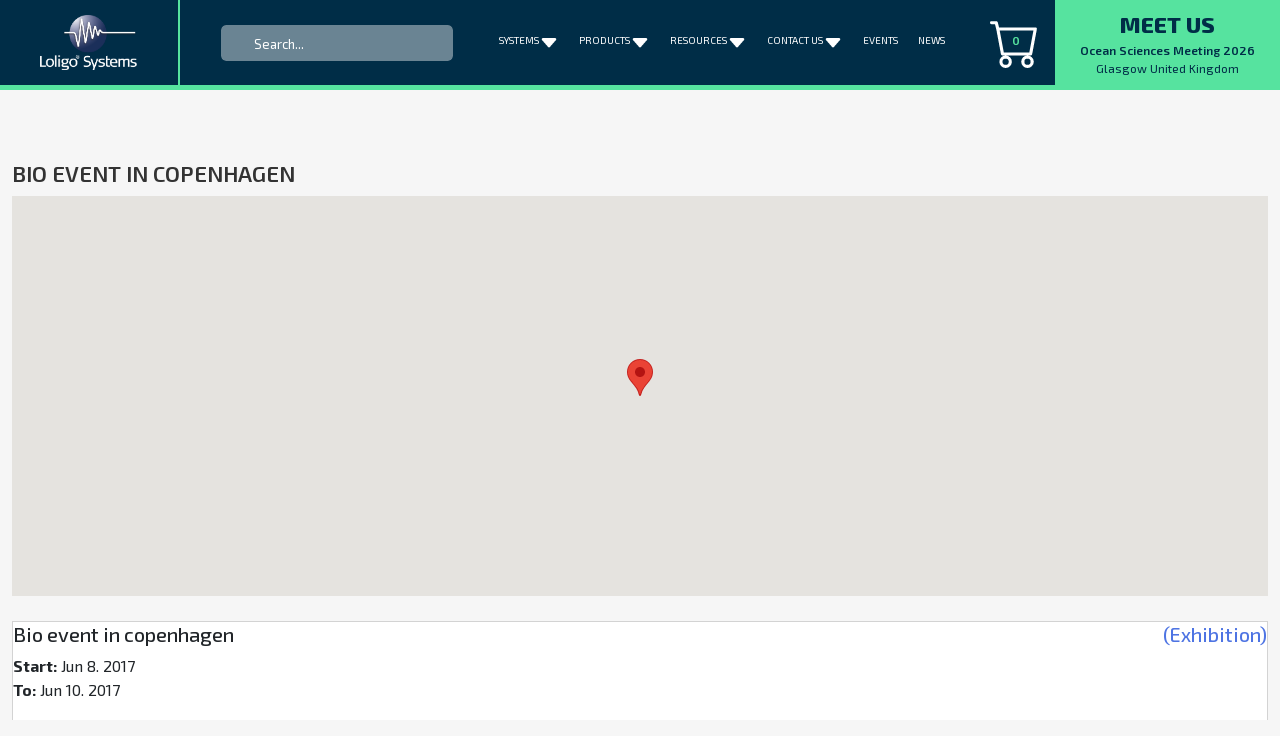

--- FILE ---
content_type: text/html; charset=utf-8
request_url: https://loligosystems.com/events/bio-event-in-copenhagen/
body_size: 8946
content:
<link rel="shortcut icon" href="https://loligosystems.com/favicon2.ico" />
<html>
<head>
    <link rel="preconnect" href="https://fonts.googleapis.com">
    <link rel="preconnect" crossorigin href="https://fonts.gstatic.com">
    <link rel="stylesheet" href="https://fonts.googleapis.com/css2?family=Exo&#x2B;2:ital,wght@0,100;0,200;0,300;0,400;0,500;0,600;0,700;0,800;1,400;1,600;1,800&amp;display=swap">
    <meta name="viewport" content="width=device-width, initial-scale=1" />
    
        <link href="/sc/7c9416fc.css.v200565" rel="stylesheet"><link href="https://cdn.jsdelivr.net/npm/bootstrap@5.2.2/dist/css/bootstrap.min.css" rel="stylesheet"><link href="/sc/bb6b011d.98812a36.598ee579.76caa834.cfaac4c6.c6cda356.css.v200565" rel="stylesheet"><link href="Https://cdn.jsdelivr.net/npm/toastify-js/src/toastify.min.css" rel="stylesheet"><link href="/sc/2f8f9ec8.0e0057d8.css.v200565" rel="stylesheet">
    
    

    
</head>

<body>
    <div id="page-container">
        
<header>
    <nav class="navbar navbar-expand-xl navbar-light">
        <div class="siteLogoContainer">
                <div id="siteLogoBorder">
                    <a class="navbar-brand" href="/">
                        <img src="/media/eb0d4dfp/loligo-logo-white.png" class="siteLogo" />

                    </a>
                </div>
        </div>
        <button class="navbar-toggler" type="button" data-bs-toggle="collapse" data-bs-target="#navbarSupportedContent" aria-controls="navbarSupportedContent" aria-expanded="false" aria-label="Toggle navigation">
            <span class="navbar-toggler-icon"></span>
        </button>

        <div class="collapse navbar-collapse align-content-center contentCenter" id="navbarSupportedContent">
        <div class="searchFieldContainer">

            <input class="form-control me-2 searchField" id="search-input" type="search" autocomplete="off" placeholder=" Search..." aria-label="Search">

            <div id="search-results"></div>

        </div>
        <div class="menu-container">
                    <div class="Megadropdown row ">
                            <div class="dropbtn">
                                <a href="/systems/">
                                    <font>Systems</font>
                                </a>
                                <span data-bs-toggle="collapse" role="button" aria-expanded="false"
                      aria-controls="multiCollapseSystems"
                      data-bs-target="#multiCollapseSystems">
                                    <svg xmlns="http://www.w3.org/2000/svg" width="20" height="20" fill="currentColor" class="bi bi-caret-down-fill" viewBox="0 0 16 16">
                                        <path d="M7.247 11.14 2.451 5.658C1.885 5.013 2.345 4 3.204 4h9.592a1 1 0 0 1 .753 1.659l-4.796 5.48a1 1 0 0 1-1.506 0z" />
                                    </svg>
                                </span>
                            </div>
                            <div id="multiCollapseSystems" class="dropdown-content reset-mobile collapse">
                                <div class="col-12" style="margin: 8px 0 8px 0;">
                                    <div class="row menuFormatting row-cols-lg-5 row-cols-md-3 row-cols-sm-2">
                                                <div class="column">
                                                    <div class="menuHighLight">
                                                        <div class="row mobile-submenu">
                                                            <a href="/systems/swim-tunnels/">
                                                                <div class="d-flex  align-items-start">
                                                                        <img src="/media/q4idjnja/swimming-respirometry.png" class="menuImage" />
                                                                    <div class="col mt-2 menuItem">
                                                                        <p class="fw-bold text-uppercase title">
                                                                            Swim Tunnels
                                                                        </p>
                                                                        <p class="fw-light fs-7 description">For swimming respirometry and performance</p>
                                                                    </div>
                                                                </div>
                                                            </a>
                                                                <span data-bs-toggle="collapse" class="mobile-submenu-dropdown" role="button" aria-expanded="false" onclick="toggleSubMenu(this)"
                                          aria-controls="multiCollapseSystemsSwimTunnels"
                                          data-bs-target="#multiCollapseSystemsSwimTunnels">
                                                                </span>
                                                        </div>
                                                    </div>

                                                </div>
                                                <div class="column">
                                                    <div class="menuHighLight">
                                                        <div class="row mobile-submenu">
                                                            <a href="/systems/microplate-respirometry/">
                                                                <div class="d-flex  align-items-start">
                                                                        <img src="/media/m4qnpg1s/systems-microplate-system.jpg" class="menuImage" />
                                                                    <div class="col mt-2 menuItem">
                                                                        <p class="fw-bold text-uppercase title">
                                                                            Microplate Respirometry
                                                                        </p>
                                                                        <p class="fw-light fs-7 description">For closed microplate respirometry</p>
                                                                    </div>
                                                                </div>
                                                            </a>
                                                                <span data-bs-toggle="collapse" class="mobile-submenu-dropdown" role="button" aria-expanded="false" onclick="toggleSubMenu(this)"
                                          aria-controls="multiCollapseSystemsMicroplateRespirometry"
                                          data-bs-target="#multiCollapseSystemsMicroplateRespirometry">
                                                                </span>
                                                        </div>
                                                    </div>

                                                </div>
                                                <div class="column">
                                                    <div class="menuHighLight">
                                                        <div class="row mobile-submenu">
                                                            <a href="/systems/resting-respirometry/">
                                                                <div class="d-flex  align-items-start">
                                                                        <img src="/media/neihtih2/systems-acrylic-chamber-system.jpg" class="menuImage" />
                                                                    <div class="col mt-2 menuItem">
                                                                        <p class="fw-bold text-uppercase title">
                                                                            Resting Respirometry
                                                                        </p>
                                                                        <p class="fw-light fs-7 description">For intermittent resting respirometry</p>
                                                                    </div>
                                                                </div>
                                                            </a>
                                                                <span data-bs-toggle="collapse" class="mobile-submenu-dropdown" role="button" aria-expanded="false" onclick="toggleSubMenu(this)"
                                          aria-controls="multiCollapseSystemsRestingRespirometry"
                                          data-bs-target="#multiCollapseSystemsRestingRespirometry">
                                                                </span>
                                                        </div>
                                                    </div>

                                                </div>
                                                <div class="column">
                                                    <div class="menuHighLight">
                                                        <div class="row mobile-submenu">
                                                            <a href="/systems/shuttle-box/">
                                                                <div class="d-flex  align-items-start">
                                                                        <img src="/media/oo5hpcw4/shuttle-box-system-core.png" class="menuImage" />
                                                                    <div class="col mt-2 menuItem">
                                                                        <p class="fw-bold text-uppercase title">
                                                                            Shuttle Box
                                                                        </p>
                                                                        <p class="fw-light fs-7 description">For preference/avoidance measurements</p>
                                                                    </div>
                                                                </div>
                                                            </a>
                                                                <span data-bs-toggle="collapse" class="mobile-submenu-dropdown" role="button" aria-expanded="false" onclick="toggleSubMenu(this)"
                                          aria-controls="multiCollapseSystemsShuttleBox"
                                          data-bs-target="#multiCollapseSystemsShuttleBox">
                                                                </span>
                                                        </div>
                                                    </div>

                                                </div>
                                                <div class="column">
                                                    <div class="menuHighLight">
                                                        <div class="row mobile-submenu">
                                                            <a href="/systems/omnictrl/">
                                                                <div class="d-flex  align-items-start">
                                                                        <img src="/media/rduenj1j/omnictrl-software.jpg" class="menuImage" />
                                                                    <div class="col mt-2 menuItem">
                                                                        <p class="fw-bold text-uppercase title">
                                                                            OmniCTRL
                                                                        </p>
                                                                        <p class="fw-light fs-7 description">For water quality regulation</p>
                                                                    </div>
                                                                </div>
                                                            </a>
                                                                <span data-bs-toggle="collapse" class="mobile-submenu-dropdown" role="button" aria-expanded="false" onclick="toggleSubMenu(this)"
                                          aria-controls="multiCollapseSystemsOmniCTRL"
                                          data-bs-target="#multiCollapseSystemsOmniCTRL">
                                                                </span>
                                                        </div>
                                                    </div>

                                                </div>
                                    </div>
                                </div>
                            </div>
                    </div>
                    <div class="Megadropdown row ">
                            <div class="dropbtn">
                                <a href="/products/">
                                    <font>Products</font>
                                </a>
                                <span data-bs-toggle="collapse" role="button" aria-expanded="false"
                      aria-controls="multiCollapseProducts"
                      data-bs-target="#multiCollapseProducts">
                                    <svg xmlns="http://www.w3.org/2000/svg" width="20" height="20" fill="currentColor" class="bi bi-caret-down-fill" viewBox="0 0 16 16">
                                        <path d="M7.247 11.14 2.451 5.658C1.885 5.013 2.345 4 3.204 4h9.592a1 1 0 0 1 .753 1.659l-4.796 5.48a1 1 0 0 1-1.506 0z" />
                                    </svg>
                                </span>
                            </div>
                            <div id="multiCollapseProducts" class="dropdown-content reset-mobile collapse">
                                <div class="col-12" style="margin: 8px 0 8px 0;">
                                    <div class="row menuFormatting row-cols-lg-5 row-cols-md-3 row-cols-sm-2">
                                                <div class="column">
                                                    <div class="menuHighLight">
                                                        <div class="row mobile-submenu">
                                                            <a href="/products/swim-tunnels/">
                                                                <div class="d-flex  align-items-start">
                                                                        <img src="/media/52djp14u/swim_tunnel_products.jpg" class="menuImage" />
                                                                    <div class="col mt-2 menuItem">
                                                                        <p class="fw-bold text-uppercase title">
                                                                            Swim tunnels
                                                                        </p>
                                                                        <p class="fw-light fs-7 description">Equipment for swim tunnel experiments</p>
                                                                    </div>
                                                                </div>
                                                            </a>
                                                                <span data-bs-toggle="collapse" class="mobile-submenu-dropdown" role="button" aria-expanded="false" onclick="toggleSubMenu(this)"
                                          aria-controls="multiCollapseProductsSwimtunnels"
                                          data-bs-target="#multiCollapseProductsSwimtunnels">
                                                                </span>
                                                        </div>
                                                    </div>

                                                </div>
                                                <div class="column">
                                                    <div class="menuHighLight">
                                                        <div class="row mobile-submenu">
                                                            <a href="/products/microplate/">
                                                                <div class="d-flex  align-items-start">
                                                                        <img src="/media/m4qnpg1s/systems-microplate-system.jpg" class="menuImage" />
                                                                    <div class="col mt-2 menuItem">
                                                                        <p class="fw-bold text-uppercase title">
                                                                            Microplate
                                                                        </p>
                                                                        <p class="fw-light fs-7 description">Automated microplate respirometry systems</p>
                                                                    </div>
                                                                </div>
                                                            </a>
                                                                <span data-bs-toggle="collapse" class="mobile-submenu-dropdown" role="button" aria-expanded="false" onclick="toggleSubMenu(this)"
                                          aria-controls="multiCollapseProductsMicroplate"
                                          data-bs-target="#multiCollapseProductsMicroplate">
                                                                </span>
                                                        </div>
                                                    </div>

                                                </div>
                                                <div class="column">
                                                    <div class="menuHighLight">
                                                        <div class="row mobile-submenu">
                                                            <a href="/products/respirometry/">
                                                                <div class="d-flex  align-items-start">
                                                                        <img src="/media/uwldlq2c/respirometry.png" class="menuImage" />
                                                                    <div class="col mt-2 menuItem">
                                                                        <p class="fw-bold text-uppercase title">
                                                                            Respirometry
                                                                        </p>
                                                                        <p class="fw-light fs-7 description">Equipment for respirometry</p>
                                                                    </div>
                                                                </div>
                                                            </a>
                                                                <span data-bs-toggle="collapse" class="mobile-submenu-dropdown" role="button" aria-expanded="false" onclick="toggleSubMenu(this)"
                                          aria-controls="multiCollapseProductsRespirometry"
                                          data-bs-target="#multiCollapseProductsRespirometry">
                                                                </span>
                                                        </div>
                                                    </div>

                                                </div>
                                                <div class="column">
                                                    <div class="menuHighLight">
                                                        <div class="row mobile-submenu">
                                                            <a href="/products/behavior/">
                                                                <div class="d-flex  align-items-start">
                                                                        <img src="/media/f4ldryk0/shuttle-box-system-add-on-2022.jpg" class="menuImage" />
                                                                    <div class="col mt-2 menuItem">
                                                                        <p class="fw-bold text-uppercase title">
                                                                            Behavior
                                                                        </p>
                                                                        <p class="fw-light fs-7 description">Equipment for behavior studies</p>
                                                                    </div>
                                                                </div>
                                                            </a>
                                                                <span data-bs-toggle="collapse" class="mobile-submenu-dropdown" role="button" aria-expanded="false" onclick="toggleSubMenu(this)"
                                          aria-controls="multiCollapseProductsBehavior"
                                          data-bs-target="#multiCollapseProductsBehavior">
                                                                </span>
                                                        </div>
                                                    </div>

                                                </div>
                                                <div class="column">
                                                    <div class="menuHighLight">
                                                        <div class="row mobile-submenu">
                                                            <a href="/products/water-quality/">
                                                                <div class="d-flex  align-items-start">
                                                                        <img src="/media/rduenj1j/omnictrl-software.jpg" class="menuImage" />
                                                                    <div class="col mt-2 menuItem">
                                                                        <p class="fw-bold text-uppercase title">
                                                                            Water quality
                                                                        </p>
                                                                        <p class="fw-light fs-7 description">Automated water quality systems</p>
                                                                    </div>
                                                                </div>
                                                            </a>
                                                                <span data-bs-toggle="collapse" class="mobile-submenu-dropdown" role="button" aria-expanded="false" onclick="toggleSubMenu(this)"
                                          aria-controls="multiCollapseProductsWaterquality"
                                          data-bs-target="#multiCollapseProductsWaterquality">
                                                                </span>
                                                        </div>
                                                    </div>

                                                </div>
                                                <div class="column">
                                                    <div class="menuHighLight">
                                                        <div class="row mobile-submenu">
                                                            <a href="/products/miscellaneous/">
                                                                <div class="d-flex  align-items-start">
                                                                        <img src="/media/llsb1sqn/miscellaneous_2022.png" class="menuImage" />
                                                                    <div class="col mt-2 menuItem">
                                                                        <p class="fw-bold text-uppercase title">
                                                                            Miscellaneous
                                                                        </p>
                                                                        <p class="fw-light fs-7 description">Accessories and optional equipment</p>
                                                                    </div>
                                                                </div>
                                                            </a>
                                                                <span data-bs-toggle="collapse" class="mobile-submenu-dropdown" role="button" aria-expanded="false" onclick="toggleSubMenu(this)"
                                          aria-controls="multiCollapseProductsMiscellaneous"
                                          data-bs-target="#multiCollapseProductsMiscellaneous">
                                                                </span>
                                                        </div>
                                                    </div>

                                                </div>
                                    </div>
                                </div>
                            </div>
                    </div>
                    <div class="Megadropdown row ">
                            <div class="dropbtn">
                                <a href="/resources/">
                                    <font>Resources</font>
                                </a>
                                <span data-bs-toggle="collapse" role="button" aria-expanded="false"
                      aria-controls="multiCollapseResources"
                      data-bs-target="#multiCollapseResources">
                                    <svg xmlns="http://www.w3.org/2000/svg" width="20" height="20" fill="currentColor" class="bi bi-caret-down-fill" viewBox="0 0 16 16">
                                        <path d="M7.247 11.14 2.451 5.658C1.885 5.013 2.345 4 3.204 4h9.592a1 1 0 0 1 .753 1.659l-4.796 5.48a1 1 0 0 1-1.506 0z" />
                                    </svg>
                                </span>
                            </div>
                            <div id="multiCollapseResources" class="dropdown-content reset-mobile collapse">
                                <div class="col-12" style="margin: 8px 0 8px 0;">
                                    <div class="row menuFormatting row-cols-lg-5 row-cols-md-3 row-cols-sm-2">
                                                <div class="column">
                                                    <div class="menuHighLight">
                                                        <div class="row mobile-submenu">
                                                            <a href="/resources/online-oxygen-converter/">
                                                                <div class="d-flex  align-items-start">
                                                                        <img src="/media/0mmfqk3v/hovedmenu_ikon_o.png" class="menuImage" />
                                                                    <div class="col mt-2 menuItem">
                                                                        <p class="fw-bold text-uppercase title">
                                                                            Online oxygen converter
                                                                        </p>
                                                                        <p class="fw-light fs-7 description">Free converter for dissolved oxygen values</p>
                                                                    </div>
                                                                </div>
                                                            </a>
                                                        </div>
                                                    </div>

                                                </div>
                                                <div class="column">
                                                    <div class="menuHighLight">
                                                        <div class="row mobile-submenu">
                                                            <a href="/resources/user-manuals/">
                                                                <div class="d-flex  align-items-start">
                                                                        <img src="/media/vjhp3g0c/hovedmenu_ikon_u.png" class="menuImage" />
                                                                    <div class="col mt-2 menuItem">
                                                                        <p class="fw-bold text-uppercase title">
                                                                            User manuals
                                                                        </p>
                                                                        <p class="fw-light fs-7 description">Download user manuals and quick guides</p>
                                                                    </div>
                                                                </div>
                                                            </a>
                                                        </div>
                                                    </div>

                                                </div>
                                                <div class="column">
                                                    <div class="menuHighLight">
                                                        <div class="row mobile-submenu">
                                                            <a href="/resources/videos/">
                                                                <div class="d-flex  align-items-start">
                                                                        <img src="/media/augiszip/hovedmenu_ikon_v.png" class="menuImage" />
                                                                    <div class="col mt-2 menuItem">
                                                                        <p class="fw-bold text-uppercase title">
                                                                            Videos
                                                                        </p>
                                                                        <p class="fw-light fs-7 description">Watch product videos and tutorials</p>
                                                                    </div>
                                                                </div>
                                                            </a>
                                                        </div>
                                                    </div>

                                                </div>
                                                <div class="column">
                                                    <div class="menuHighLight">
                                                        <div class="row mobile-submenu">
                                                            <a href="/resources/brochures/">
                                                                <div class="d-flex  align-items-start">
                                                                        <img src="/media/rrshflqb/hovedmenu_ikon_b.png" class="menuImage" />
                                                                    <div class="col mt-2 menuItem">
                                                                        <p class="fw-bold text-uppercase title">
                                                                            Brochures
                                                                        </p>
                                                                        <p class="fw-light fs-7 description">Download product brochures</p>
                                                                    </div>
                                                                </div>
                                                            </a>
                                                        </div>
                                                    </div>

                                                </div>
                                                <div class="column">
                                                    <div class="menuHighLight">
                                                        <div class="row mobile-submenu">
                                                            <a href="/resources/software-downloads/">
                                                                <div class="d-flex  align-items-start">
                                                                        <img src="/media/2dbbssyg/hovedmenu_ikon_s.png" class="menuImage" />
                                                                    <div class="col mt-2 menuItem">
                                                                        <p class="fw-bold text-uppercase title">
                                                                            Software downloads
                                                                        </p>
                                                                        <p class="fw-light fs-7 description">Download latest software version</p>
                                                                    </div>
                                                                </div>
                                                            </a>
                                                        </div>
                                                    </div>

                                                </div>
                                                <div class="column">
                                                    <div class="menuHighLight">
                                                        <div class="row mobile-submenu">
                                                            <a href="/resources/microplate-data/">
                                                                <div class="d-flex  align-items-start">
                                                                        <img src="/media/x2yjfhlb/hovedmenu_ikon_m.png" class="menuImage" />
                                                                    <div class="col mt-2 menuItem">
                                                                        <p class="fw-bold text-uppercase title">
                                                                            Microplate data
                                                                        </p>
                                                                        <p class="fw-light fs-7 description">Download calibration files and inspection sheets</p>
                                                                    </div>
                                                                </div>
                                                            </a>
                                                        </div>
                                                    </div>

                                                </div>
                                                <div class="column">
                                                    <div class="menuHighLight">
                                                        <div class="row mobile-submenu">
                                                            <a href="/resources/published-papers/">
                                                                <div class="d-flex  align-items-start">
                                                                        <img src="/media/hm1pmsgi/hovedmenu_ikon_p.png" class="menuImage" />
                                                                    <div class="col mt-2 menuItem">
                                                                        <p class="fw-bold text-uppercase title">
                                                                            Published papers
                                                                        </p>
                                                                        <p class="fw-light fs-7 description">View list of peer-reviewed published papers</p>
                                                                    </div>
                                                                </div>
                                                            </a>
                                                        </div>
                                                    </div>

                                                </div>
                                                <div class="column">
                                                    <div class="menuHighLight">
                                                        <div class="row mobile-submenu">
                                                            <a href="/resources/faq/">
                                                                <div class="d-flex  align-items-start">
                                                                        <img src="/media/yxwn5peg/hovedmenu_ikon_f.png" class="menuImage" />
                                                                    <div class="col mt-2 menuItem">
                                                                        <p class="fw-bold text-uppercase title">
                                                                            FAQ
                                                                        </p>
                                                                        <p class="fw-light fs-7 description">Get help with the most asked questions</p>
                                                                    </div>
                                                                </div>
                                                            </a>
                                                        </div>
                                                    </div>

                                                </div>
                                    </div>
                                </div>
                            </div>
                    </div>
                    <div class="Megadropdown row ">
                            <div class="dropbtn">
                                <a href="/contact-us/">
                                    <font>Contact us</font>
                                </a>
                                <span data-bs-toggle="collapse" role="button" aria-expanded="false"
                      aria-controls="multiCollapseContactus"
                      data-bs-target="#multiCollapseContactus">
                                    <svg xmlns="http://www.w3.org/2000/svg" width="20" height="20" fill="currentColor" class="bi bi-caret-down-fill" viewBox="0 0 16 16">
                                        <path d="M7.247 11.14 2.451 5.658C1.885 5.013 2.345 4 3.204 4h9.592a1 1 0 0 1 .753 1.659l-4.796 5.48a1 1 0 0 1-1.506 0z" />
                                    </svg>
                                </span>
                            </div>
                            <div id="multiCollapseContactus" class="dropdown-content reset-mobile collapse">
                                <div class="col-12" style="margin: 8px 0 8px 0;">
                                    <div class="row menuFormatting row-cols-lg-5 row-cols-md-3 row-cols-sm-2">
                                                <div class="column">
                                                    <div class="menuHighLight">
                                                        <div class="row mobile-submenu">
                                                            <a href="/contact-us/sales/">
                                                                <div class="d-flex  align-items-start">
                                                                        <img src="/media/2dbbssyg/hovedmenu_ikon_s.png" class="menuImage" />
                                                                    <div class="col mt-2 menuItem">
                                                                        <p class="fw-bold text-uppercase title">
                                                                            Sales
                                                                        </p>
                                                                        <p class="fw-light fs-7 description">Ask sales related questions</p>
                                                                    </div>
                                                                </div>
                                                            </a>
                                                        </div>
                                                    </div>

                                                </div>
                                                <div class="column">
                                                    <div class="menuHighLight">
                                                        <div class="row mobile-submenu">
                                                            <a href="/contact-us/orders-and-logistics/">
                                                                <div class="d-flex  align-items-start">
                                                                        <img src="/media/0mmfqk3v/hovedmenu_ikon_o.png" class="menuImage" />
                                                                    <div class="col mt-2 menuItem">
                                                                        <p class="fw-bold text-uppercase title">
                                                                            Orders and logistics
                                                                        </p>
                                                                        <p class="fw-light fs-7 description">Ask orders and logistics related questions</p>
                                                                    </div>
                                                                </div>
                                                            </a>
                                                        </div>
                                                    </div>

                                                </div>
                                                <div class="column">
                                                    <div class="menuHighLight">
                                                        <div class="row mobile-submenu">
                                                            <a href="/contact-us/support/">
                                                                <div class="d-flex  align-items-start">
                                                                        <img src="/media/2dbbssyg/hovedmenu_ikon_s.png" class="menuImage" />
                                                                    <div class="col mt-2 menuItem">
                                                                        <p class="fw-bold text-uppercase title">
                                                                            Support
                                                                        </p>
                                                                        <p class="fw-light fs-7 description">Ask technical support related questions</p>
                                                                    </div>
                                                                </div>
                                                            </a>
                                                        </div>
                                                    </div>

                                                </div>
                                    </div>
                                </div>
                            </div>
                    </div>
                    <div class="Megadropdown row ">
                            <div class="dropbtn">
                                <a href="/events/">
                                    <font>Events</font>
                                </a>
                            </div>
                    </div>
                    <div class="Megadropdown row ">
                            <div class="dropbtn">
                                <a href="/news/">
                                    <font>News</font>
                                </a>
                            </div>
                    </div>
        </div>
        </div>
        <div class="right_side_nav">
            <div class="cart-wrapper">
                <div class="CartContainer">
                    <a href="/cart/">
                        <svg xmlns="http://www.w3.org/2000/svg" width="50" height="50" fill="currentColor" class="bi bi-cart" viewBox="0 0 16 16">
                            <path d="M0 1.5A.5.5 0 0 1 .5 1H2a.5.5 0 0 1 .485.379L2.89 3H14.5a.5.5 0 0 1 .491.592l-1.5 8A.5.5 0 0 1 13 12H4a.5.5 0 0 1-.491-.408L2.01 3.607 1.61 2H.5a.5.5 0 0 1-.5-.5zM3.102 4l1.313 7h8.17l1.313-7H3.102zM5 12a2 2 0 1 0 0 4 2 2 0 0 0 0-4zm7 0a2 2 0 1 0 0 4 2 2 0 0 0 0-4zm-7 1a1 1 0 1 1 0 2 1 1 0 0 1 0-2zm7 0a1 1 0 1 1 0 2 1 1 0 0 1 0-2z" />
                        </svg>
                        <p id="CartItemCount" class="CartItemCount">0</p>
                    </a>
                </div>
            </div>
            <div class="meet_us desktop">
                    <a href="/events/">

                        <p class="title">MEET US</p>
                        <p class="text event-name">Ocean Sciences Meeting 2026</p>
                        <p class="text event-date">02-22-2026</p>
                        <p class="area">Glasgow United Kingdom</p>
                    </a>

            </div>
        </div>
    </nav>
    <div class="meet_us mobile">
            <a href="/events/">

                <p class="title">MEET US</p>
                <p class="text event-name">Ocean Sciences Meeting 2026</p>
                <p class="text event-date">02-22-2026</p>
                <p class="area">Glasgow United Kingdom</p>
            </a>

    </div>
</header>


<script>

    //shortens document.getEgetElementById
    function element(id) {
        return document.getElementById(id);
    }

    //displays the suggestion div
    function displaySearchResults() {
        element("search-results").style.display = "block";
    }
    //hides the suggestion div
    function hideSearchResults() {
        element("search-results").style.display = "none";
    }

    //Search news artciles :)
    element("search-input").addEventListener("keyup", function(event) {
        //get input
        const searchField = element("search-input");
        // count number of characters in input field
        if (searchField.value.length >= 4) {
            // run serach efter 5 +
            GetSearchResult(searchField.value);
        }
        else {
            //clear search when there is less then five
            hideSearchResults();

        }
    });
    //show search results when clicked on the search field
    element("search-input").addEventListener('focus', function() {
        const searchField = element("search-input");
        if (searchField.value.length >= 4) {
            element("search-results").style.display = "block";

        }
    });
    //show search results when clicked on the search field
    element("search-input").addEventListener('mouseenter', function () {
        const searchField = element("search-input");
        if (searchField.value.length >= 4) {
            element("search-results").style.display = "block";

        }
    });
    //hide search results when clicked away from search field
    element("search-input").addEventListener('focusout', function() {
        if ($("#search-results:hover").length == 0) {
            element("search-results").style.display = 'none';
        }
    });
    //hide search results when clicked away from search field
    element("search-input").addEventListener('mouseout', function () {
        if ($("#search-results:hover").length == 0) {
            element("search-results").style.display = 'none';
        }
    });
    //hide search results when clicked away from search field
    element("search-results").addEventListener('mouseout', function () {
        if ($("#search-results:hover").length == 0) {
            element("search-results").style.display = 'none';
        }
    });

    function GetSearchResult(input) {
        $.ajax({
            url: "/SearchHandler/GetSearchResults",
            type: "GET",
            data: { query: input },

            success: function(data) {
                element("search-results").innerHTML = data
                displaySearchResults();
            },
            error: function(xhr) {
                console.log(xhr);
                console.log('Error: ', xhr.status + ' (' + xhr.statusText + ')');
            }
        });
    }

</script>

        <main class="container-fluid">
            <div class="container">

    <div class="page-title" id="ph-title">
        <h1>Bio event in copenhagen</h1>
    </div>

    <div class="event-catalog">
        <div class="left-col">
            <div class="map-container ">
                <div id="map"></div>
            </div>

            <script src="https://developers.google.com/maps/documentation/javascript/examples/markerclusterer/markerclusterer.js">
            </script>
            <script async defer src="https://maps.googleapis.com/maps/api/js?key=AIzaSyAdDYhAQcNTWuVt56FKX30JuP0hkoMLVdo&amp;callback=initMap">
            </script>
        </div>
        <div class="center-col">
            <div class="news-item">
                <div class="event-details">

                    <div class="news-body">
                            <h5>Bio event in copenhagen<span class="course-marker" style=" color:#4e74e3;">(Exhibition)</span></h5>
                        <p style="margin-bottom:15px;"><strong>Start:</strong> Jun 8. 2017<br /><strong>To:</strong> Jun 10. 2017</p>

                        <p><strong>Address</strong></p>
                        <p class="address">Holmbladsgade 139</p>
                        <p class="address">2300 Copenhagen S</p>
                        <p class="address" style="margin-bottom:15px;">Denmark</p>

                        

                    </div>
                </div>
            </div>
        </div>
        <div class="clearfix" style="clear:both;"></div>
    </div>
</div>
<script>

    var map = null;
    var markers = null;
    function initMap() {

        map = new google.maps.Map(document.getElementById('map'),
            {
                zoom: 5,
                center: { lat: 55.66829, lng: 12.62063 }
            });

        var myLatLng = { lat: 55.66829, lng: 12.62063};


        var marker = new google.maps.Marker({
            position: myLatLng,
            map: map,
            title: 'Hello World!'
        });

        var infowindow = new google.maps.InfoWindow();

    }

    function setMapCenter(lat, lng) {
        if (lat && lng) {
            map.setCenter({ lat: lat, lng: lng });
            map.setZoom(10);
        } else {
            alert('No coordinate on the address.');
        }
    }

</script>
        </main>

        
<footer id="footer" class="text-center text-lg-start">
    <!-- Grid container -->
    <div class="container">
        <!--Grid row-->
        <div class="row ">
            <div class="col-12 col-lg-2">
            </div>
            <div class="col-12 col-lg-8">
                <div class="row">
                                <div class="col-lg-3 col-md-6 mb-4 mb-md-0">
                                    <h5 class="text-uppercase footerItem c-white my-4">About</h5>
                                    <ul class="list-unstyled mb-0">
                                            <li>
                                                <a href="/about/about-us/" class="link">About us</a>
                                            </li>
                                            <li>
                                                <a href="/about/partners/" class="link">Partners</a>
                                            </li>
                                            <li>
                                                <a href="/about/staff/" class="link">Staff</a>
                                            </li>
                                            <li>
                                                <a href="/about/customer-testimonials/" class="link">Customer testimonials</a>
                                            </li>
                                            <li>
                                                <a href="/about/map-with-customers/" class="link">Map with customers</a>
                                            </li>
                                    </ul>
                                </div>
                                <div class="col-lg-3 col-md-6 mb-4 mb-md-0">
                                    <h5 class="text-uppercase footerItem c-white my-4">Information</h5>
                                    <ul class="list-unstyled mb-0">
                                            <li>
                                                <a href="/information/bank-info/" class="link">Bank info</a>
                                            </li>
                                            <li>
                                                <a href="/information/disclaimer/" class="link">Disclaimer</a>
                                            </li>
                                            <li>
                                                <a href="/information/warranty/" class="link">Warranty</a>
                                            </li>
                                            <li>
                                                <a href="/information/transit-times/" class="link">Transit times</a>
                                            </li>
                                            <li>
                                                <a href="/information/terms-and-conditions/" class="link">Terms and conditions</a>
                                            </li>
                                            <li>
                                                <a href="/information/privacy-policy/" class="link">Privacy policy</a>
                                            </li>
                                    </ul>
                                </div>
                                <div class="col-lg-3 col-md-6 mb-4 mb-md-0">
                                    <h5 class="text-uppercase footerItem c-white my-4">Resources</h5>
                                    <ul class="list-unstyled mb-0">
                                            <li>
                                                <a href="/resources/online-oxygen-converter/" class="link">Online oxygen converter</a>
                                            </li>
                                            <li>
                                                <a href="/resources/user-manuals/" class="link">User manuals</a>
                                            </li>
                                            <li>
                                                <a href="/resources/videos/" class="link">Videos</a>
                                            </li>
                                            <li>
                                                <a href="/resources/brochures/" class="link">Brochures</a>
                                            </li>
                                            <li>
                                                <a href="/resources/software-downloads/" class="link">Software downloads</a>
                                            </li>
                                            <li>
                                                <a href="/resources/microplate-data/" class="link">Microplate data</a>
                                            </li>
                                            <li>
                                                <a href="/resources/published-papers/" class="link">Published papers</a>
                                            </li>
                                            <li>
                                                <a href="/resources/faq/" class="link">FAQ</a>
                                            </li>
                                    </ul>
                                </div>
                                <div class="col-lg-3 col-md-6 mb-4 mb-md-0">
                                    <h5 class="text-uppercase footerItem c-white p-0 my-4">CONTACT US</h5>
                                    <p class="address-info c-white">
                                        Toldboden 3
                                        <br />
                                        DK-8800 , Viborg
                                        <br />
                                        Denmark
                                    </p>
                                    <p class="address-info c-white mt-1 p-0">
                                        <a href="mailto:mail@loligosystems.com" class="mailLink">mail@loligosystems.com</a>
                                    </p>
                                    <p class="address-info c-white mt-1 p-0">
                                        &#x2B;45 6166 6929
                                    </p>
                                </div>
                </div>
            </div>
            <div class="col-12 col-lg-2">
                <div class="watermark-container my-4">
                    <div class="watermark">
                        <p><a style="text-decoration: none;" rel="noopener" href="https://www.dnb.com/da-dk/produkter-og-tjenester/live-rating-logo/" target="_blank"> <img id="img_144_135_px" style="border: 0px; width: 100%;" src="https://ratinglogo.bisnode.com/1369174362899164488589569.svg" alt="" /></a></p>
                    </div>
                    <div class="face_twet">
                        <a href="https://www.youtube.com/user/LoligoSystems" target="_blank"> <img src="/media/2ien2x1s/youtube.png" style="width: 55px;@* height: 55px;*@"></a>
                    </div>
                </div>
            </div>
        </div>

    </div>
    <div class="text-center p-3 c-white copy-right">
        © 2026 Copyright: <a href="/" class="link">Loligo&#xAE; Systems</a> All rights reserved.
    </div>
</footer>
    </div>
</body>


    <script src="https://code.jquery.com/jquery-3.6.0.min.js"></script><script src="https://cdn.jsdelivr.net/npm/bootstrap@5.2.2/dist/js/bootstrap.bundle.min.js"></script><script src="/sc/9369e60a.a545b71a.ad4493c3.12190434.738f8859.js.v200565"></script><script src="Https://cdn.jsdelivr.net/npm/toastify-js"></script><script src="/sc/888ccdd4.js.v200565"></script>






</html>


--- FILE ---
content_type: text/css
request_url: https://loligosystems.com/sc/7c9416fc.css.v200565
body_size: 218
content:
.page-title{margin-top:50px !important;}.course-marker{float:right;padding-left:5px;}.news-item{width:100% !important;padding:0px !important;height:fit-content;background-color:white;margin-bottom:50px;border:1px solid lightgrey;}.left-col{margin-bottom:25px;}@media all and (min-width:1281px){.event-catalog .center-col{width:50%;float:right;}.event-catalog .left-col{width:50%;float:left;}.news-item .news-body{margin:0 !important;}.news-item .news-body ol{list-style:decimal;list-style-position:inside;}.news-item .news-body ul{list-style:disc;list-style-position:inside;}#map{width:100%;height:400px;}.map-container{padding-right:25px;}.event-details{float:none !important;width:auto;padding:25px 30px 29px;height:fit-content;}.event-details .news-head{margin:0;}.event-details .news-body{margin:0;line-height:30px;}.event-details .news-body p{margin:0;}.address:last-of-type{margin-bottom:25px !important;}}@media(max-width:1199px){.news-item{padding:10px !important;}}


--- FILE ---
content_type: image/svg+xml
request_url: https://ratinglogo.bisnode.com/1369174362899164488589569.svg
body_size: 26445
content:
<?xml version="1.0" encoding="UTF-8"?><svg xmlns="http://www.w3.org/2000/svg" xmlns:xlink="http://www.w3.org/1999/xlink" width="100%" xml:space="preserve" viewBox="0 0 305.0 178.55002212524414" height="100%" version="1.1"><g fill="#da2128" transform="translate(23.910317143885152,0.0)"><path d="M61.215446472168 100 L91.726425170898 100 L62.751811981201 16.057796478271 L28.963256835938 16.057796478271 L0 100 L30.556512832642 100 L33.401626586914 90.326622009277 L58.438613891602 90.326622009277 ZM39.478778839111 69.386596679688 L45.86319732666 47.615795135498 L52.247611999512 69.386596679688 Z" fill-rule="evenodd"/><path d="M144.36100769043 100 L180.778442382812 100 L146.26155090332 0 L105.96337890625 0 L71.446495056152 100 L107.79564666748 100 L111.209785461426 88.471603393555 L141.037933349609 88.471603393555 ZM118.459091186523 63.58256149292 L126.061218261719 37.646511077881 L133.674743652344 63.58256149292 Z" fill-rule="evenodd"/><path d="M193.79768371582 90.29248046875 L218.834671020508 90.29248046875 L221.679779052734 99.965858459473 L252.17936706543 99.965858459473 L223.216110229492 16.023656845093 L189.427581787109 16.023656845093 L160.452972412109 99.965858459473 L191.020843505859 99.965858459473 ZM199.931747436523 69.352462768555 L206.316177368164 47.581653594971 L212.700592041016 69.352462768555 Z" fill-rule="evenodd"/><path d="M235.814270019531 9.127107620239 C231.986572265625 9.127124786377 228.883590698242 12.230110168457 228.88362121582 16.057813644409 C228.88362121582 19.885536193848 231.986572265625 22.98850440979 235.814346313477 22.988485336304 C239.642044067383 22.988485336304 242.744995117188 19.88551902771 242.744995117188 16.057796478271 C242.732498168945 12.235250473022 239.636840820312 9.139575958252 235.814270019531 9.127107620239 ZM235.814270019531 21.645601272583 C233.562423706055 21.650203704834 231.529724121094 20.297246932983 230.664733886719 18.218095779419 C229.7998046875 16.138961791992 230.27311706543 13.743469238281 231.863830566406 12.149518013 C233.454483032227 10.555567741394 235.848999023438 10.07736492157 237.929916381836 10.938053131104 C240.010818481445 11.798741340637 241.367935180664 13.828680038452 241.367935180664 16.080562591553 C241.349258422852 19.138137817383 238.871871948242 21.610437393188 235.814270019531 21.622852325439 ZM233.378845214844 12.803005218506 L236.337738037109 12.803005218506 C236.75032043457 12.792724609375 237.160705566406 12.866283416748 237.544052124023 13.019236564636 C238.135375976562 13.293154716492 238.493927001953 13.905920028687 238.443084716797 14.555603981018 C238.461486816406 14.892575263977 238.373977661133 15.226855278015 238.192749023438 15.511557579041 C238.029312133789 15.77111530304 237.796829223633 15.979983329773 237.521270751953 16.114719390869 C237.744934082031 16.196475982666 237.941787719727 16.338209152222 238.090301513672 16.524415969849 C238.246032714844 16.76834487915 238.321594238281 17.054819107056 238.306518554688 17.343811035156 L238.306518554688 18.20871925354 C238.309997558594 18.396453857422 238.332855224609 18.583337783813 238.374801635742 18.766366958618 C238.399047851562 18.934356689453 238.499969482422 19.081562042236 238.647918701172 19.1646900177 L238.647918701172 19.312641143799 L237.509887695312 19.312641143799 C237.482162475586 19.242208480835 237.459381103516 19.169967651367 237.441604614258 19.096408843994 C237.441604614258 19.005363464355 237.441604614258 18.834663391113 237.441604614258 18.584293365479 L237.441604614258 17.44624710083 C237.458404541016 17.096773147583 237.278305053711 16.767269134521 236.975036621094 16.592714309692 C236.731704711914 16.50147819519 236.471923828125 16.462682723999 236.212554931641 16.478902816772 L234.266555786133 16.478902816772 L234.266555786133 19.267108917236 L233.390228271484 19.267108917236 ZM236.2353515625 15.784677505493 C236.572647094727 15.806262016296 236.907928466797 15.718463897705 237.191329956055 15.53430557251 C237.453338623047 15.31845664978 237.586502075195 14.983429908752 237.544128417969 14.646632194519 C237.589141845703 14.258381843567 237.396041870117 13.881209373474 237.054779052734 13.690678596497 C236.830825805664 13.600483894348 236.59049987793 13.557852745056 236.349197387695 13.565493583679 L234.266555786133 13.565493583679 L234.266555786133 15.784677505493 Z" fill-rule="evenodd"/></g><g transform="translate(0.0,100.0)"><path fill="#ffffff" d="M0.9375 -11.25 L0.9375 0 L8.25 0 L8.25 -2.03125 L3.1875 -2.03125 L3.1875 -11.25 L0.9375 -11.25 ZM11.093780517578 -0.328125 C11.718780517578 0 12.390655517578 0.15625 13.125030517578 0.15625 C13.843780517578 0.15625 14.531280517578 0 15.156280517578 -0.328125 C15.765655517578 -0.65625 16.250030517578 -1.09375 16.625030517578 -1.703125 C16.984405517578 -2.28125 17.171905517578 -2.96875 17.171905517578 -3.75 C17.171905517578 -4.53125 16.984405517578 -5.203125 16.625030517578 -5.796875 C16.250030517578 -6.390625 15.765655517578 -6.84375 15.156280517578 -7.15625 C14.531280517578 -7.484375 13.843780517578 -7.65625 13.125030517578 -7.65625 C12.390655517578 -7.65625 11.718780517578 -7.484375 11.093780517578 -7.15625 C10.468780517578 -6.84375 9.984405517578 -6.390625 9.625030517578 -5.796875 C9.250030517578 -5.203125 9.078155517578 -4.53125 9.078155517578 -3.75 C9.078155517578 -2.96875 9.250030517578 -2.28125 9.625030517578 -1.703125 C9.984405517578 -1.09375 10.468780517578 -0.65625 11.093780517578 -0.328125 ZM14.093780517578 -1.96875 C13.796905517578 -1.796875 13.468780517578 -1.71875 13.125030517578 -1.71875 C12.781280517578 -1.71875 12.453155517578 -1.796875 12.156280517578 -1.96875 C11.843780517578 -2.15625 11.609405517578 -2.390625 11.437530517578 -2.703125 C11.265655517578 -3 11.171905517578 -3.34375 11.171905517578 -3.75 C11.171905517578 -4.140625 11.265655517578 -4.484375 11.437530517578 -4.796875 C11.609405517578 -5.09375 11.843780517578 -5.34375 12.156280517578 -5.515625 C12.453155517578 -5.6875 12.781280517578 -5.78125 13.125030517578 -5.78125 C13.468780517578 -5.78125 13.796905517578 -5.6875 14.093780517578 -5.515625 C14.406280517578 -5.34375 14.640655517578 -5.09375 14.812530517578 -4.796875 C14.984405517578 -4.484375 15.078155517578 -4.140625 15.078155517578 -3.75 C15.078155517578 -3.34375 14.984405517578 -3 14.812530517578 -2.703125 C14.640655517578 -2.390625 14.406280517578 -2.15625 14.093780517578 -1.96875 ZM18.453186035156 -11.25 L18.453186035156 0 L20.546936035156 0 L20.546936035156 -11.25 L18.453186035156 -11.25 ZM22.203201293945 -7.5 L22.203201293945 0 L24.296951293945 0 L24.296951293945 -7.5 L22.203201293945 -7.5 ZM22.359451293945 -9.03125 C22.593826293945 -8.8125 22.906326293945 -8.703125 23.250076293945 -8.703125 C23.593826293945 -8.703125 23.890701293945 -8.8125 24.125076293945 -9.03125 C24.359451293945 -9.265625 24.484451293945 -9.5625 24.484451293945 -9.9375 C24.484451293945 -10.3125 24.359451293945 -10.609375 24.125076293945 -10.84375 C23.890701293945 -11.0625 23.593826293945 -11.171875 23.250076293945 -11.171875 C22.906326293945 -11.171875 22.593826293945 -11.0625 22.359451293945 -10.84375 C22.125076293945 -10.609375 22.015701293945 -10.3125 22.015701293945 -9.9375 C22.015701293945 -9.5625 22.125076293945 -9.265625 22.359451293945 -9.03125 ZM27.406341552734 3.359375 C28.031341552734 3.703125 28.765716552734 3.859375 29.562591552734 3.859375 C30.281341552734 3.859375 30.968841552734 3.71875 31.562591552734 3.4375 C32.156341552734 3.15625 32.656341552734 2.71875 33.015716552734 2.15625 C33.359466552734 1.609375 33.546966552734 0.9375 33.546966552734 0.15625 L33.546966552734 -7.5 L31.453216552734 -7.5 L31.453216552734 -6.625 C31.156341552734 -6.953125 30.828216552734 -7.21875 30.421966552734 -7.390625 C30.031341552734 -7.5625 29.593841552734 -7.65625 29.140716552734 -7.65625 C28.500091552734 -7.65625 27.906341552734 -7.484375 27.375091552734 -7.171875 C26.828216552734 -6.84375 26.390716552734 -6.40625 26.062591552734 -5.828125 C25.734466552734 -5.25 25.578216552734 -4.578125 25.578216552734 -3.828125 C25.578216552734 -3.0625 25.734466552734 -2.390625 26.062591552734 -1.8125 C26.390716552734 -1.234375 26.828216552734 -0.78125 27.375091552734 -0.46875 C27.906341552734 -0.15625 28.500091552734 0 29.140716552734 0 C30.062591552734 0 30.859466552734 -0.34375 31.531341552734 -1.03125 L31.531341552734 0 C31.531341552734 0.65625 31.343841552734 1.15625 30.968841552734 1.515625 C30.609466552734 1.890625 30.125091552734 2.0625 29.500091552734 2.0625 C29.062591552734 2.0625 28.656341552734 1.96875 28.296966552734 1.75 C27.921966552734 1.546875 27.609466552734 1.265625 27.359466552734 0.90625 L25.968841552734 2.0625 C26.296966552734 2.59375 26.781341552734 3.03125 27.406341552734 3.359375 ZM30.609466552734 -1.984375 C30.312591552734 -1.8125 29.984466552734 -1.71875 29.640716552734 -1.71875 C29.281341552734 -1.71875 28.953216552734 -1.8125 28.656341552734 -1.984375 C28.343841552734 -2.15625 28.109466552734 -2.40625 27.937591552734 -2.71875 C27.765716552734 -3.03125 27.671966552734 -3.390625 27.671966552734 -3.78125 C27.671966552734 -4.1875 27.765716552734 -4.53125 27.937591552734 -4.84375 C28.109466552734 -5.15625 28.343841552734 -5.40625 28.656341552734 -5.59375 C28.953216552734 -5.765625 29.281341552734 -5.84375 29.640716552734 -5.84375 C29.984466552734 -5.84375 30.312591552734 -5.765625 30.609466552734 -5.59375 C30.906341552734 -5.40625 31.156341552734 -5.15625 31.328216552734 -4.84375 C31.500091552734 -4.53125 31.593841552734 -4.1875 31.593841552734 -3.78125 C31.593841552734 -3.390625 31.500091552734 -3.03125 31.328216552734 -2.71875 C31.156341552734 -2.40625 30.906341552734 -2.15625 30.609466552734 -1.984375 ZM36.843872070312 -0.328125 C37.468872070312 0 38.140747070312 0.15625 38.875122070312 0.15625 C39.593872070312 0.15625 40.281372070312 0 40.906372070312 -0.328125 C41.515747070312 -0.65625 42.000122070312 -1.09375 42.375122070312 -1.703125 C42.734497070312 -2.28125 42.921997070312 -2.96875 42.921997070312 -3.75 C42.921997070312 -4.53125 42.734497070312 -5.203125 42.375122070312 -5.796875 C42.000122070312 -6.390625 41.515747070312 -6.84375 40.906372070312 -7.15625 C40.281372070312 -7.484375 39.593872070312 -7.65625 38.875122070312 -7.65625 C38.140747070312 -7.65625 37.468872070312 -7.484375 36.843872070312 -7.15625 C36.218872070312 -6.84375 35.734497070312 -6.390625 35.375122070312 -5.796875 C35.000122070312 -5.203125 34.828247070312 -4.53125 34.828247070312 -3.75 C34.828247070312 -2.96875 35.000122070312 -2.28125 35.375122070312 -1.703125 C35.734497070312 -1.09375 36.218872070312 -0.65625 36.843872070312 -0.328125 ZM39.843872070312 -1.96875 C39.546997070312 -1.796875 39.218872070312 -1.71875 38.875122070312 -1.71875 C38.531372070312 -1.71875 38.203247070312 -1.796875 37.906372070312 -1.96875 C37.593872070312 -2.15625 37.359497070312 -2.390625 37.187622070312 -2.703125 C37.015747070312 -3 36.921997070312 -3.34375 36.921997070312 -3.75 C36.921997070312 -4.140625 37.015747070312 -4.484375 37.187622070312 -4.796875 C37.359497070312 -5.09375 37.593872070312 -5.34375 37.906372070312 -5.515625 C38.203247070312 -5.6875 38.531372070312 -5.78125 38.875122070312 -5.78125 C39.218872070312 -5.78125 39.546997070312 -5.6875 39.843872070312 -5.515625 C40.156372070312 -5.34375 40.390747070312 -5.09375 40.562622070312 -4.796875 C40.734497070312 -4.484375 40.828247070312 -4.140625 40.828247070312 -3.75 C40.828247070312 -3.34375 40.734497070312 -3 40.562622070312 -2.703125 C40.390747070312 -2.390625 40.156372070312 -2.15625 39.843872070312 -1.96875 ZM48.60954284668 -0.515625 C49.40641784668 -0.03125 50.34391784668 0.1875 51.42204284668 0.1875 C52.20329284668 0.1875 52.90641784668 0.0625 53.54704284668 -0.203125 C54.20329284668 -0.46875 54.71891784668 -0.84375 55.09391784668 -1.359375 C55.46891784668 -1.859375 55.67204284668 -2.46875 55.67204284668 -3.171875 C55.67204284668 -3.84375 55.50016784668 -4.40625 55.15641784668 -4.859375 C54.79704284668 -5.3125 54.39079284668 -5.671875 53.90641784668 -5.9375 C53.40641784668 -6.203125 52.78141784668 -6.46875 52.03141784668 -6.78125 C51.45329284668 -7 51.01579284668 -7.171875 50.71891784668 -7.3125 C50.43766784668 -7.453125 50.21891784668 -7.609375 50.03141784668 -7.78125 C49.85954284668 -7.96875 49.78141784668 -8.1875 49.78141784668 -8.4375 C49.78141784668 -8.78125 49.90641784668 -9.046875 50.21891784668 -9.28125 C50.51579284668 -9.484375 50.89079284668 -9.59375 51.34391784668 -9.59375 C51.78141784668 -9.59375 52.21891784668 -9.484375 52.64079284668 -9.28125 C53.04704284668 -9.046875 53.40641784668 -8.78125 53.68766784668 -8.484375 L55.20329284668 -9.78125 C54.71891784668 -10.3125 54.17204284668 -10.71875 53.53141784668 -11 C52.87516784668 -11.28125 52.18766784668 -11.4375 51.43766784668 -11.4375 C50.70329284668 -11.4375 50.03141784668 -11.296875 49.43766784668 -11.03125 C48.84391784668 -10.765625 48.37516784668 -10.390625 48.03141784668 -9.90625 C47.68766784668 -9.4375 47.53141784668 -8.890625 47.53141784668 -8.28125 C47.53141784668 -7.515625 47.76579284668 -6.90625 48.23454284668 -6.4375 C48.71891784668 -5.96875 49.37516784668 -5.5625 50.21891784668 -5.21875 L51.00016784668 -4.90625 C51.56266784668 -4.671875 52.00016784668 -4.484375 52.31266784668 -4.34375 C52.62516784668 -4.1875 52.89079284668 -4 53.09391784668 -3.78125 C53.31266784668 -3.546875 53.42204284668 -3.296875 53.42204284668 -3 C53.42204284668 -2.59375 53.25016784668 -2.28125 52.90641784668 -2.03125 C52.54704284668 -1.78125 52.09391784668 -1.671875 51.56266784668 -1.671875 C50.90641784668 -1.671875 50.28141784668 -1.84375 49.70329284668 -2.21875 C49.12516784668 -2.578125 48.64079284668 -3.03125 48.26579284668 -3.578125 L46.67204284668 -2.21875 C47.17204284668 -1.546875 47.82829284668 -0.96875 48.60954284668 -0.515625 ZM58.187698364258 3.390625 C58.765823364258 3.71875 59.437698364258 3.859375 60.187698364258 3.859375 C60.890823364258 3.859375 61.515823364258 3.71875 62.093948364258 3.421875 C62.656448364258 3.140625 63.109573364258 2.71875 63.453323364258 2.140625 C63.781448364258 1.5625 63.968948364258 0.875 63.968948364258 0.078125 L63.968948364258 -7.5 L61.859573364258 -7.5 L61.859573364258 -3.46875 C61.859573364258 -2.96875 61.718948364258 -2.53125 61.406448364258 -2.21875 C61.109573364258 -1.890625 60.718948364258 -1.71875 60.281448364258 -1.71875 C59.843948364258 -1.71875 59.531448364258 -1.859375 59.281448364258 -2.15625 C59.047073364258 -2.453125 58.937698364258 -2.859375 58.937698364258 -3.40625 L58.937698364258 -7.5 L56.843948364258 -7.5 L56.843948364258 -3.03125 C56.843948364258 -2.09375 57.078323364258 -1.375 57.562698364258 -0.828125 C58.031448364258 -0.28125 58.718948364258 0 59.578323364258 0 C60.125198364258 0 60.578323364258 -0.09375 60.953323364258 -0.296875 C61.328323364258 -0.5 61.656448364258 -0.78125 61.937698364258 -1.09375 L61.937698364258 0 C61.937698364258 0.65625 61.765823364258 1.15625 61.437698364258 1.53125 C61.109573364258 1.90625 60.687698364258 2.09375 60.156448364258 2.09375 C59.734573364258 2.09375 59.359573364258 2 59.031448364258 1.78125 C58.718948364258 1.578125 58.390823364258 1.296875 58.078323364258 0.953125 L56.765823364258 2.1875 C57.140823364258 2.671875 57.609573364258 3.078125 58.187698364258 3.390625 ZM66.281478881836 -0.328125 C66.859603881836 0 67.531478881836 0.15625 68.297103881836 0.15625 C68.875228881836 0.15625 69.422103881836 0.0625 69.922103881836 -0.125 C70.422103881836 -0.3125 70.828353881836 -0.59375 71.125228881836 -0.953125 C71.422103881836 -1.3125 71.578353881836 -1.75 71.578353881836 -2.25 C71.578353881836 -2.90625 71.343978881836 -3.390625 70.906478881836 -3.71875 C70.453353881836 -4.03125 69.843978881836 -4.3125 69.078353881836 -4.53125 L68.843978881836 -4.609375 C68.328353881836 -4.75 67.953353881836 -4.875 67.718978881836 -5 C67.500228881836 -5.109375 67.390853881836 -5.28125 67.390853881836 -5.46875 C67.390853881836 -5.625 67.468978881836 -5.765625 67.609603881836 -5.859375 C67.765853881836 -5.96875 67.984603881836 -6.03125 68.265853881836 -6.03125 C68.578353881836 -6.03125 68.875228881836 -5.953125 69.172103881836 -5.796875 C69.468978881836 -5.65625 69.703353881836 -5.46875 69.906478881836 -5.265625 L71.297103881836 -6.296875 C70.484603881836 -7.203125 69.515853881836 -7.65625 68.359603881836 -7.65625 C67.797103881836 -7.65625 67.297103881836 -7.546875 66.843978881836 -7.34375 C66.406478881836 -7.15625 66.031478881836 -6.875 65.781478881836 -6.53125 C65.531478881836 -6.171875 65.406478881836 -5.796875 65.406478881836 -5.375 C65.406478881836 -4.40625 66.062728881836 -3.71875 67.390853881836 -3.28125 L67.703353881836 -3.1875 C68.218978881836 -3.03125 68.656478881836 -2.859375 69.000228881836 -2.6875 C69.343978881836 -2.515625 69.515853881836 -2.3125 69.515853881836 -2.078125 C69.515853881836 -1.90625 69.406478881836 -1.765625 69.234603881836 -1.65625 C69.047103881836 -1.53125 68.797103881836 -1.484375 68.468978881836 -1.484375 C68.031478881836 -1.484375 67.609603881836 -1.59375 67.250228881836 -1.8125 C66.875228881836 -2.03125 66.593978881836 -2.28125 66.406478881836 -2.546875 L64.937728881836 -1.46875 C65.265853881836 -1.03125 65.718978881836 -0.640625 66.281478881836 -0.328125 ZM77.719009399414 -0.21875 L77.422134399414 -1.859375 C77.094009399414 -1.734375 76.797134399414 -1.671875 76.515884399414 -1.671875 C76.156509399414 -1.671875 75.875259399414 -1.78125 75.672134399414 -2.03125 C75.469009399414 -2.25 75.375259399414 -2.578125 75.375259399414 -2.984375 L75.375259399414 -5.78125 L77.687759399414 -5.78125 L77.687759399414 -7.5 L75.375259399414 -7.5 L75.375259399414 -10.125 L73.281509399414 -9.46875 L73.281509399414 -7.5 L72.062759399414 -7.5 L72.062759399414 -5.78125 L73.281509399414 -5.78125 L73.281509399414 -2.78125 C73.281509399414 -1.859375 73.515884399414 -1.15625 73.984634399414 -0.640625 C74.469009399414 -0.125 75.140884399414 0.125 76.000259399414 0.125 C76.578384399414 0.125 77.156509399414 0.015625 77.719009399414 -0.21875 ZM85.969039916992 -3.078125 L85.969039916992 -3.59375 C85.969039916992 -4.375 85.812789916992 -5.078125 85.500289916992 -5.703125 C85.187789916992 -6.3125 84.750289916992 -6.78125 84.187789916992 -7.140625 C83.609664916992 -7.46875 82.969039916992 -7.65625 82.219039916992 -7.65625 C81.484664916992 -7.65625 80.828414916992 -7.46875 80.219039916992 -7.15625 C79.625289916992 -6.8125 79.156539916992 -6.34375 78.828414916992 -5.75 C78.484664916992 -5.15625 78.328414916992 -4.46875 78.328414916992 -3.71875 C78.328414916992 -2.953125 78.500289916992 -2.265625 78.859664916992 -1.671875 C79.219039916992 -1.09375 79.703414916992 -0.640625 80.328414916992 -0.328125 C80.937789916992 0 81.625289916992 0.15625 82.375289916992 0.15625 C83.062789916992 0.15625 83.672164916992 0.03125 84.219039916992 -0.234375 C84.781539916992 -0.484375 85.250289916992 -0.84375 85.656539916992 -1.265625 L84.328414916992 -2.421875 C83.734664916992 -1.84375 83.094039916992 -1.578125 82.406539916992 -1.578125 C81.906539916992 -1.578125 81.469039916992 -1.703125 81.125289916992 -1.96875 C80.765914916992 -2.21875 80.531539916992 -2.59375 80.406539916992 -3.078125 L85.969039916992 -3.078125 ZM83.875289916992 -4.421875 L80.390914916992 -4.421875 C80.484664916992 -4.875 80.703414916992 -5.234375 81.031539916992 -5.515625 C81.344039916992 -5.78125 81.734664916992 -5.921875 82.203414916992 -5.921875 C82.656539916992 -5.921875 83.031539916992 -5.78125 83.344039916992 -5.53125 C83.640914916992 -5.265625 83.812789916992 -4.90625 83.875289916992 -4.421875 ZM87.15657043457 -7.5 L87.15657043457 0 L89.26594543457 0 L89.26594543457 -4.3125 C89.26594543457 -4.78125 89.40657043457 -5.171875 89.68782043457 -5.46875 C89.96907043457 -5.78125 90.32844543457 -5.921875 90.78157043457 -5.921875 C91.17219543457 -5.921875 91.50032043457 -5.78125 91.75032043457 -5.515625 C91.98469543457 -5.234375 92.10969543457 -4.875 92.10969543457 -4.40625 L92.10969543457 0 L94.21907043457 0 L94.21907043457 -4.3125 C94.21907043457 -4.78125 94.34407043457 -5.171875 94.64094543457 -5.46875 C94.90657043457 -5.78125 95.28157043457 -5.921875 95.71907043457 -5.921875 C96.12532043457 -5.921875 96.45344543457 -5.78125 96.70344543457 -5.515625 C96.93782043457 -5.234375 97.06282043457 -4.875 97.06282043457 -4.40625 L97.06282043457 0 L99.15657043457 0 L99.15657043457 -4.78125 C99.15657043457 -5.34375 99.04719543457 -5.84375 98.82844543457 -6.28125 C98.59407043457 -6.703125 98.28157043457 -7.03125 97.89094543457 -7.28125 C97.46907043457 -7.53125 97.00032043457 -7.65625 96.45344543457 -7.65625 C95.85969543457 -7.65625 95.37532043457 -7.53125 94.98469543457 -7.28125 C94.59407043457 -7.03125 94.23469543457 -6.65625 93.92219543457 -6.1875 C93.71907043457 -6.640625 93.40657043457 -7 92.98469543457 -7.265625 C92.56282043457 -7.515625 92.07844543457 -7.65625 91.51594543457 -7.65625 C90.93782043457 -7.65625 90.46907043457 -7.53125 90.10969543457 -7.28125 C89.75032043457 -7.03125 89.43782043457 -6.703125 89.18782043457 -6.296875 L89.18782043457 -7.5 L87.15657043457 -7.5 ZM101.406616210938 -0.328125 C101.984741210938 0 102.656616210938 0.15625 103.422241210938 0.15625 C104.000366210938 0.15625 104.547241210938 0.0625 105.047241210938 -0.125 C105.547241210938 -0.3125 105.953491210938 -0.59375 106.250366210938 -0.953125 C106.547241210938 -1.3125 106.703491210938 -1.75 106.703491210938 -2.25 C106.703491210938 -2.90625 106.469116210938 -3.390625 106.031616210938 -3.71875 C105.578491210938 -4.03125 104.969116210938 -4.3125 104.203491210938 -4.53125 L103.969116210938 -4.609375 C103.453491210938 -4.75 103.078491210938 -4.875 102.844116210938 -5 C102.625366210938 -5.109375 102.515991210938 -5.28125 102.515991210938 -5.46875 C102.515991210938 -5.625 102.594116210938 -5.765625 102.734741210938 -5.859375 C102.890991210938 -5.96875 103.109741210938 -6.03125 103.390991210938 -6.03125 C103.703491210938 -6.03125 104.000366210938 -5.953125 104.297241210938 -5.796875 C104.594116210938 -5.65625 104.828491210938 -5.46875 105.031616210938 -5.265625 L106.422241210938 -6.296875 C105.609741210938 -7.203125 104.640991210938 -7.65625 103.484741210938 -7.65625 C102.922241210938 -7.65625 102.422241210938 -7.546875 101.969116210938 -7.34375 C101.531616210938 -7.15625 101.156616210938 -6.875 100.906616210938 -6.53125 C100.656616210938 -6.171875 100.531616210938 -5.796875 100.531616210938 -5.375 C100.531616210938 -4.40625 101.187866210938 -3.71875 102.515991210938 -3.28125 L102.828491210938 -3.1875 C103.344116210938 -3.03125 103.781616210938 -2.859375 104.125366210938 -2.6875 C104.469116210938 -2.515625 104.640991210938 -2.3125 104.640991210938 -2.078125 C104.640991210938 -1.90625 104.531616210938 -1.765625 104.359741210938 -1.65625 C104.172241210938 -1.53125 103.922241210938 -1.484375 103.594116210938 -1.484375 C103.156616210938 -1.484375 102.734741210938 -1.59375 102.375366210938 -1.8125 C102.000366210938 -2.03125 101.719116210938 -2.28125 101.531616210938 -2.546875 L100.062866210938 -1.46875 C100.390991210938 -1.03125 100.844116210938 -0.640625 101.406616210938 -0.328125 ZM114.578536987305 -11.25 L110.219161987305 0 L112.547286987305 0 L113.469161987305 -2.46875 L118.094161987305 -2.46875 L119.000411987305 0 L121.406661987305 0 L117.047286987305 -11.25 L114.578536987305 -11.25 ZM117.437911987305 -4.28125 L114.109786987305 -4.28125 L115.781661987305 -8.796875 L117.437911987305 -4.28125 ZM128.578582763672 -7.15625 C128.031707763672 -7.484375 127.437957763672 -7.65625 126.812957763672 -7.65625 C126.344207763672 -7.65625 125.906707763672 -7.546875 125.531707763672 -7.375 C125.125457763672 -7.203125 124.781707763672 -6.9375 124.516082763672 -6.59375 L124.516082763672 -7.5 L122.406707763672 -7.5 L122.406707763672 3.75 L124.516082763672 3.75 L124.516082763672 -0.90625 C124.781707763672 -0.546875 125.125457763672 -0.28125 125.531707763672 -0.109375 C125.906707763672 0.0625 126.344207763672 0.15625 126.812957763672 0.15625 C127.437957763672 0.15625 128.031707763672 0 128.578582763672 -0.328125 C129.109832763672 -0.65625 129.547332763672 -1.09375 129.875457763672 -1.703125 C130.203582763672 -2.28125 130.359832763672 -2.96875 130.359832763672 -3.75 C130.359832763672 -4.53125 130.203582763672 -5.203125 129.875457763672 -5.796875 C129.547332763672 -6.390625 129.109832763672 -6.84375 128.578582763672 -7.15625 ZM125.328582763672 -5.59375 C125.625457763672 -5.765625 125.953582763672 -5.84375 126.312957763672 -5.84375 C126.656707763672 -5.84375 126.984832763672 -5.765625 127.281707763672 -5.59375 C127.594207763672 -5.40625 127.828582763672 -5.15625 128.000457763672 -4.84375 C128.172332763672 -4.515625 128.266082763672 -4.15625 128.266082763672 -3.75 C128.266082763672 -3.34375 128.172332763672 -2.96875 128.000457763672 -2.65625 C127.828582763672 -2.328125 127.594207763672 -2.09375 127.281707763672 -1.90625 C126.984832763672 -1.734375 126.656707763672 -1.65625 126.312957763672 -1.65625 C125.953582763672 -1.65625 125.625457763672 -1.734375 125.328582763672 -1.90625 C125.031707763672 -2.09375 124.797332763672 -2.328125 124.625457763672 -2.65625 C124.453582763672 -2.96875 124.359832763672 -3.34375 124.359832763672 -3.75 C124.359832763672 -4.15625 124.453582763672 -4.515625 124.625457763672 -4.84375 C124.797332763672 -5.15625 125.031707763672 -5.40625 125.328582763672 -5.59375 ZM132.85986328125 -0.515625 C133.65673828125 -0.03125 134.59423828125 0.1875 135.67236328125 0.1875 C136.45361328125 0.1875 137.15673828125 0.0625 137.79736328125 -0.203125 C138.45361328125 -0.46875 138.96923828125 -0.84375 139.34423828125 -1.359375 C139.71923828125 -1.859375 139.92236328125 -2.46875 139.92236328125 -3.171875 C139.92236328125 -3.84375 139.75048828125 -4.40625 139.40673828125 -4.859375 C139.04736328125 -5.3125 138.64111328125 -5.671875 138.15673828125 -5.9375 C137.65673828125 -6.203125 137.03173828125 -6.46875 136.28173828125 -6.78125 C135.70361328125 -7 135.26611328125 -7.171875 134.96923828125 -7.3125 C134.68798828125 -7.453125 134.46923828125 -7.609375 134.28173828125 -7.78125 C134.10986328125 -7.96875 134.03173828125 -8.1875 134.03173828125 -8.4375 C134.03173828125 -8.78125 134.15673828125 -9.046875 134.46923828125 -9.28125 C134.76611328125 -9.484375 135.14111328125 -9.59375 135.59423828125 -9.59375 C136.03173828125 -9.59375 136.46923828125 -9.484375 136.89111328125 -9.28125 C137.29736328125 -9.046875 137.65673828125 -8.78125 137.93798828125 -8.484375 L139.45361328125 -9.78125 C138.96923828125 -10.3125 138.42236328125 -10.71875 137.78173828125 -11 C137.12548828125 -11.28125 136.43798828125 -11.4375 135.68798828125 -11.4375 C134.95361328125 -11.4375 134.28173828125 -11.296875 133.68798828125 -11.03125 C133.09423828125 -10.765625 132.62548828125 -10.390625 132.28173828125 -9.90625 C131.93798828125 -9.4375 131.78173828125 -8.890625 131.78173828125 -8.28125 C131.78173828125 -7.515625 132.01611328125 -6.90625 132.48486328125 -6.4375 C132.96923828125 -5.96875 133.62548828125 -5.5625 134.46923828125 -5.21875 L135.25048828125 -4.90625 C135.81298828125 -4.671875 136.25048828125 -4.484375 136.56298828125 -4.34375 C136.87548828125 -4.1875 137.14111328125 -4 137.34423828125 -3.78125 C137.56298828125 -3.546875 137.67236328125 -3.296875 137.67236328125 -3 C137.67236328125 -2.59375 137.50048828125 -2.28125 137.15673828125 -2.03125 C136.79736328125 -1.78125 136.34423828125 -1.671875 135.81298828125 -1.671875 C135.15673828125 -1.671875 134.53173828125 -1.84375 133.95361328125 -2.21875 C133.37548828125 -2.578125 132.89111328125 -3.03125 132.51611328125 -3.578125 L130.92236328125 -2.21875 C131.42236328125 -1.546875 132.07861328125 -0.96875 132.85986328125 -0.515625 Z" transform="translate(80.507568359375,19.75006103515625)"/><path fill="#ffffff" d="M4.28125 -3.546875 L6.546875 0 L7.953125 0 L5.546875 -3.734375 C6.109375 -3.921875 6.5625 -4.234375 6.90625 -4.671875 C7.234375 -5.109375 7.40625 -5.640625 7.40625 -6.265625 C7.40625 -6.828125 7.265625 -7.3125 7.015625 -7.71875 C6.734375 -8.125 6.375 -8.453125 5.90625 -8.671875 C5.421875 -8.890625 4.890625 -9 4.296875 -9 L0.984375 -9 L0.984375 0 L2.1875 0 L2.1875 -3.546875 L4.28125 -3.546875 ZM2.1875 -4.53125 L2.1875 -7.9375 L4.09375 -7.9375 C4.71875 -7.9375 5.21875 -7.78125 5.59375 -7.484375 C5.953125 -7.1875 6.140625 -6.765625 6.140625 -6.234375 C6.140625 -5.703125 5.953125 -5.296875 5.59375 -4.984375 C5.234375 -4.6875 4.734375 -4.53125 4.09375 -4.53125 L2.1875 -4.53125 ZM14.537490844727 -2.6875 L14.537490844727 -2.90625 C14.537490844727 -3.546875 14.412490844727 -4.109375 14.162490844727 -4.59375 C13.912490844727 -5.078125 13.568740844727 -5.453125 13.131240844727 -5.71875 C12.693740844727 -5.984375 12.178115844727 -6.125 11.615615844727 -6.125 C11.037490844727 -6.125 10.506240844727 -5.984375 10.037490844727 -5.703125 C9.553115844727 -5.4375 9.193740844727 -5.0625 8.912490844727 -4.59375 C8.646865844727 -4.125 8.521865844727 -3.59375 8.521865844727 -3 C8.521865844727 -2.40625 8.662490844727 -1.859375 8.943740844727 -1.375 C9.224990844727 -0.90625 9.599990844727 -0.53125 10.084365844727 -0.265625 C10.553115844727 -0.015625 11.099990844727 0.125 11.693740844727 0.125 C12.224990844727 0.125 12.709365844727 0.015625 13.146865844727 -0.203125 C13.584365844727 -0.40625 13.959365844727 -0.703125 14.256240844727 -1.0625 L13.537490844727 -1.6875 C13.303115844727 -1.40625 13.037490844727 -1.203125 12.724990844727 -1.046875 C12.412490844727 -0.890625 12.084365844727 -0.8125 11.724990844727 -0.8125 C11.162490844727 -0.8125 10.693740844727 -0.984375 10.303115844727 -1.328125 C9.912490844727 -1.671875 9.693740844727 -2.125 9.615615844727 -2.6875 L14.537490844727 -2.6875 ZM13.412490844727 -3.453125 L9.631240844727 -3.453125 C9.709365844727 -3.96875 9.928115844727 -4.375 10.287490844727 -4.703125 C10.646865844727 -5.015625 11.068740844727 -5.1875 11.584365844727 -5.1875 C12.084365844727 -5.1875 12.506240844727 -5.015625 12.834365844727 -4.71875 C13.162490844727 -4.40625 13.365615844727 -3.984375 13.412490844727 -3.453125 ZM16.790603637695 2.6875 C17.274978637695 2.953125 17.837478637695 3.09375 18.446853637695 3.09375 C19.024978637695 3.09375 19.556228637695 2.96875 20.009353637695 2.734375 C20.462478637695 2.484375 20.837478637695 2.15625 21.103103637695 1.6875 C21.353103637695 1.234375 21.493728637695 0.703125 21.493728637695 0.09375 L21.493728637695 -6 L20.384353637695 -6 L20.384353637695 -4.984375 C20.134353637695 -5.34375 19.821853637695 -5.625 19.446853637695 -5.8125 C19.087478637695 -6.015625 18.665603637695 -6.125 18.228103637695 -6.125 C17.696853637695 -6.125 17.212478637695 -5.984375 16.774978637695 -5.734375 C16.337478637695 -5.46875 15.962478637695 -5.09375 15.712478637695 -4.625 C15.446853637695 -4.15625 15.321853637695 -3.625 15.321853637695 -3.03125 C15.321853637695 -2.4375 15.446853637695 -1.890625 15.712478637695 -1.421875 C15.962478637695 -0.953125 16.337478637695 -0.59375 16.774978637695 -0.328125 C17.212478637695 -0.0625 17.696853637695 0.0625 18.228103637695 0.0625 C18.665603637695 0.0625 19.087478637695 -0.046875 19.446853637695 -0.234375 C19.821853637695 -0.4375 20.134353637695 -0.71875 20.415603637695 -1.09375 L20.415603637695 0 C20.415603637695 0.671875 20.228103637695 1.1875 19.868728637695 1.5625 C19.509353637695 1.9375 19.024978637695 2.125 18.431228637695 2.125 C17.993728637695 2.125 17.603103637695 2.015625 17.274978637695 1.8125 C16.931228637695 1.625 16.665603637695 1.34375 16.462478637695 1.015625 L15.681228637695 1.59375 C15.931228637695 2.046875 16.306228637695 2.40625 16.790603637695 2.6875 ZM19.462478637695 -1.15625 C19.165603637695 -0.96875 18.821853637695 -0.875 18.462478637695 -0.875 C18.087478637695 -0.875 17.743728637695 -0.96875 17.446853637695 -1.15625 C17.134353637695 -1.328125 16.884353637695 -1.578125 16.712478637695 -1.90625 C16.524978637695 -2.234375 16.446853637695 -2.59375 16.446853637695 -3.015625 C16.446853637695 -3.4375 16.524978637695 -3.796875 16.712478637695 -4.125 C16.884353637695 -4.4375 17.134353637695 -4.703125 17.446853637695 -4.875 C17.743728637695 -5.0625 18.087478637695 -5.15625 18.462478637695 -5.15625 C18.821853637695 -5.15625 19.165603637695 -5.0625 19.462478637695 -4.875 C19.774978637695 -4.703125 20.024978637695 -4.4375 20.196853637695 -4.125 C20.384353637695 -3.796875 20.462478637695 -3.4375 20.462478637695 -3.015625 C20.462478637695 -2.59375 20.384353637695 -2.234375 20.196853637695 -1.90625 C20.024978637695 -1.578125 19.774978637695 -1.328125 19.462478637695 -1.15625 ZM22.943725585938 -0.125 C23.084350585938 0.015625 23.271850585938 0.0625 23.474975585938 0.0625 C23.678100585938 0.0625 23.865600585938 0.015625 24.006225585938 -0.125 C24.146850585938 -0.265625 24.209350585938 -0.453125 24.209350585938 -0.671875 C24.209350585938 -0.875 24.146850585938 -1.046875 24.006225585938 -1.1875 C23.865600585938 -1.328125 23.678100585938 -1.40625 23.474975585938 -1.40625 C23.271850585938 -1.40625 23.084350585938 -1.328125 22.943725585938 -1.1875 C22.803100585938 -1.046875 22.740600585938 -0.875 22.740600585938 -0.671875 C22.740600585938 -0.453125 22.803100585938 -0.265625 22.943725585938 -0.125 ZM25.412475585938 -6 L25.412475585938 0 L26.537475585938 0 L26.537475585938 -3.34375 C26.537475585938 -3.6875 26.599975585938 -4 26.740600585938 -4.28125 C26.881225585938 -4.5625 27.084350585938 -4.78125 27.334350585938 -4.9375 C27.584350585938 -5.09375 27.881225585938 -5.1875 28.193725585938 -5.1875 C28.631225585938 -5.1875 28.974975585938 -5.03125 29.240600585938 -4.734375 C29.506225585938 -4.453125 29.631225585938 -4.046875 29.631225585938 -3.53125 L29.631225585938 0 L30.756225585938 0 L30.756225585938 -3.703125 C30.756225585938 -4.1875 30.662475585938 -4.609375 30.474975585938 -4.96875 C30.303100585938 -5.328125 30.037475585938 -5.625 29.709350585938 -5.8125 C29.381225585938 -6.015625 28.990600585938 -6.125 28.537475585938 -6.125 C27.662475585938 -6.125 26.974975585938 -5.703125 26.506225585938 -4.875 L26.506225585938 -6 L25.412475585938 -6 ZM33.515594482422 -0.265625 C33.984344482422 -0.015625 34.515594482422 0.125 35.093719482422 0.125 C35.671844482422 0.125 36.203094482422 -0.015625 36.687469482422 -0.265625 C37.171844482422 -0.53125 37.562469482422 -0.90625 37.843719482422 -1.375 C38.124969482422 -1.859375 38.281219482422 -2.40625 38.281219482422 -3 C38.281219482422 -3.59375 38.124969482422 -4.125 37.843719482422 -4.609375 C37.562469482422 -5.09375 37.171844482422 -5.453125 36.687469482422 -5.71875 C36.203094482422 -5.984375 35.671844482422 -6.125 35.093719482422 -6.125 C34.515594482422 -6.125 33.984344482422 -5.984375 33.515594482422 -5.71875 C33.015594482422 -5.453125 32.624969482422 -5.09375 32.343719482422 -4.609375 C32.062469482422 -4.125 31.921844482422 -3.59375 31.921844482422 -3 C31.921844482422 -2.40625 32.062469482422 -1.859375 32.343719482422 -1.375 C32.624969482422 -0.90625 33.015594482422 -0.53125 33.515594482422 -0.265625 ZM36.124969482422 -1.15625 C35.812469482422 -0.96875 35.468719482422 -0.875 35.093719482422 -0.875 C34.718719482422 -0.875 34.374969482422 -0.96875 34.062469482422 -1.15625 C33.749969482422 -1.328125 33.499969482422 -1.578125 33.312469482422 -1.90625 C33.124969482422 -2.21875 33.046844482422 -2.59375 33.046844482422 -3 C33.046844482422 -3.40625 33.124969482422 -3.765625 33.312469482422 -4.09375 C33.499969482422 -4.40625 33.749969482422 -4.671875 34.062469482422 -4.84375 C34.374969482422 -5.03125 34.718719482422 -5.125 35.093719482422 -5.125 C35.468719482422 -5.125 35.812469482422 -5.03125 36.124969482422 -4.84375 C36.453094482422 -4.671875 36.703094482422 -4.40625 36.874969482422 -4.09375 C37.062469482422 -3.765625 37.156219482422 -3.40625 37.156219482422 -3 C37.156219482422 -2.59375 37.062469482422 -2.21875 36.874969482422 -1.90625 C36.703094482422 -1.578125 36.453094482422 -1.328125 36.124969482422 -1.15625 ZM39.293716430664 -0.125 C39.434341430664 0.015625 39.621841430664 0.0625 39.824966430664 0.0625 C40.028091430664 0.0625 40.215591430664 0.015625 40.356216430664 -0.125 C40.496841430664 -0.265625 40.559341430664 -0.453125 40.559341430664 -0.671875 C40.559341430664 -0.875 40.496841430664 -1.046875 40.356216430664 -1.1875 C40.215591430664 -1.328125 40.028091430664 -1.40625 39.824966430664 -1.40625 C39.621841430664 -1.40625 39.434341430664 -1.328125 39.293716430664 -1.1875 C39.153091430664 -1.046875 39.090591430664 -0.875 39.090591430664 -0.671875 C39.090591430664 -0.453125 39.153091430664 -0.265625 39.293716430664 -0.125 ZM43.896835327148 -1.015625 L43.896835327148 0 L49.803085327148 0 L49.803085327148 -1.015625 L45.365585327148 -1.015625 L47.724960327148 -3.421875 C48.053085327148 -3.765625 48.334335327148 -4.0625 48.568710327148 -4.328125 C48.787460327148 -4.59375 49.006210327148 -4.9375 49.178085327148 -5.3125 C49.365585327148 -5.6875 49.443710327148 -6.09375 49.443710327148 -6.546875 C49.443710327148 -7.015625 49.334335327148 -7.4375 49.099960327148 -7.828125 C48.865585327148 -8.21875 48.537460327148 -8.53125 48.115585327148 -8.765625 C47.693710327148 -8.984375 47.240585327148 -9.09375 46.724960327148 -9.09375 C46.037460327148 -9.09375 45.474960327148 -8.921875 45.006210327148 -8.5625 C44.537460327148 -8.203125 44.146835327148 -7.71875 43.865585327148 -7.140625 L44.803085327148 -6.703125 C45.287460327148 -7.625 45.912460327148 -8.078125 46.662460327148 -8.078125 C46.959335327148 -8.078125 47.224960327148 -8 47.474960327148 -7.859375 C47.709335327148 -7.71875 47.896835327148 -7.515625 48.037460327148 -7.28125 C48.178085327148 -7.03125 48.256210327148 -6.765625 48.256210327148 -6.453125 C48.256210327148 -6.140625 48.162460327148 -5.8125 48.021835327148 -5.515625 C47.865585327148 -5.21875 47.693710327148 -4.953125 47.506210327148 -4.734375 C47.318710327148 -4.515625 47.084335327148 -4.265625 46.803085327148 -3.984375 L43.896835327148 -1.015625 ZM52.765579223633 -3.15625 C52.593704223633 -2.375 52.515579223633 -1.3125 52.515579223633 0 L53.640579223633 0 C53.640579223633 -1.28125 53.718704223633 -2.296875 53.874954223633 -3.0625 C54.046829223633 -3.828125 54.312454223633 -4.5625 54.734329223633 -5.25 C55.156204223633 -5.9375 55.828079223633 -6.84375 56.749954223633 -7.984375 L56.749954223633 -9 L50.515579223633 -9 L50.515579223633 -7.984375 L55.499954223633 -7.984375 C54.624954223633 -6.90625 53.984329223633 -6.03125 53.593704223633 -5.359375 C53.187454223633 -4.6875 52.921829223633 -3.953125 52.765579223633 -3.15625 ZM63.687454223633 -2.046875 L63.687454223633 -3.046875 L62.562454223633 -3.046875 L62.562454223633 -4.90625 L61.453079223633 -4.90625 L61.453079223633 -3.046875 L58.562454223633 -3.046875 L62.140579223633 -9 L60.937454223633 -9 L57.359329223633 -3.046875 L57.359329223633 -2.046875 L61.453079223633 -2.046875 L61.453079223633 0 L62.562454223633 0 L62.562454223633 -2.046875 L63.687454223633 -2.046875 ZM69.081192016602 -5.296875 C68.643692016602 -5.546875 68.159317016602 -5.65625 67.659317016602 -5.65625 C67.424942016602 -5.65625 67.206192016602 -5.625 67.003067016602 -5.5625 L69.456192016602 -9 L68.143692016602 -9 L65.471817016602 -5.296875 C65.159317016602 -4.859375 64.924942016602 -4.453125 64.737442016602 -4.0625 C64.565567016602 -3.6875 64.471817016602 -3.234375 64.471817016602 -2.765625 C64.471817016602 -2.203125 64.596817016602 -1.71875 64.862442016602 -1.296875 C65.128067016602 -0.84375 65.503067016602 -0.515625 65.956192016602 -0.265625 C66.424942016602 -0.015625 66.940567016602 0.09375 67.503067016602 0.09375 C68.049942016602 0.09375 68.565567016602 -0.015625 69.018692016602 -0.265625 C69.487442016602 -0.5 69.846817016602 -0.84375 70.112442016602 -1.296875 C70.393692016602 -1.734375 70.534317016602 -2.234375 70.534317016602 -2.796875 C70.534317016602 -3.359375 70.393692016602 -3.84375 70.128067016602 -4.296875 C69.862442016602 -4.734375 69.518692016602 -5.0625 69.081192016602 -5.296875 ZM68.456192016602 -1.15625 C68.159317016602 -1 67.846817016602 -0.921875 67.503067016602 -0.921875 C67.159317016602 -0.921875 66.846817016602 -1 66.549942016602 -1.15625 C66.253067016602 -1.3125 66.034317016602 -1.546875 65.862442016602 -1.828125 C65.690567016602 -2.125 65.612442016602 -2.453125 65.612442016602 -2.8125 C65.612442016602 -3.1875 65.690567016602 -3.515625 65.862442016602 -3.8125 C66.034317016602 -4.09375 66.253067016602 -4.3125 66.549942016602 -4.484375 C66.831192016602 -4.640625 67.143692016602 -4.71875 67.503067016602 -4.71875 C67.846817016602 -4.71875 68.159317016602 -4.640625 68.456192016602 -4.484375 C68.737442016602 -4.3125 68.956192016602 -4.09375 69.128067016602 -3.8125 C69.299942016602 -3.515625 69.393692016602 -3.1875 69.393692016602 -2.8125 C69.393692016602 -2.453125 69.299942016602 -2.125 69.128067016602 -1.828125 C68.956192016602 -1.546875 68.737442016602 -1.3125 68.456192016602 -1.15625 ZM73.465560913086 -3.15625 C73.293685913086 -2.375 73.215560913086 -1.3125 73.215560913086 0 L74.340560913086 0 C74.340560913086 -1.28125 74.418685913086 -2.296875 74.574935913086 -3.0625 C74.746810913086 -3.828125 75.012435913086 -4.5625 75.434310913086 -5.25 C75.856185913086 -5.9375 76.528060913086 -6.84375 77.449935913086 -7.984375 L77.449935913086 -9 L71.215560913086 -9 L71.215560913086 -7.984375 L76.199935913086 -7.984375 C75.324935913086 -6.90625 74.684310913086 -6.03125 74.293685913086 -5.359375 C73.887435913086 -4.6875 73.621810913086 -3.953125 73.465560913086 -3.15625 ZM79.590560913086 -0.234375 C80.059310913086 -0.015625 80.574935913086 0.09375 81.153060913086 0.09375 C81.715560913086 0.09375 82.231185913086 -0.015625 82.699935913086 -0.234375 C83.168685913086 -0.453125 83.543685913086 -0.765625 83.824935913086 -1.15625 C84.090560913086 -1.546875 84.231185913086 -1.984375 84.231185913086 -2.484375 C84.231185913086 -3 84.074935913086 -3.453125 83.793685913086 -3.84375 C83.496810913086 -4.234375 83.106185913086 -4.546875 82.606185913086 -4.765625 C83.012435913086 -4.953125 83.340560913086 -5.234375 83.574935913086 -5.578125 C83.824935913086 -5.921875 83.934310913086 -6.3125 83.934310913086 -6.765625 C83.934310913086 -7.203125 83.809310913086 -7.59375 83.574935913086 -7.953125 C83.324935913086 -8.3125 82.981185913086 -8.59375 82.559310913086 -8.796875 C82.137435913086 -9 81.668685913086 -9.09375 81.153060913086 -9.09375 C80.637435913086 -9.09375 80.153060913086 -9 79.731185913086 -8.796875 C79.309310913086 -8.59375 78.965560913086 -8.3125 78.731185913086 -7.953125 C78.481185913086 -7.59375 78.356185913086 -7.203125 78.356185913086 -6.765625 C78.356185913086 -6.3125 78.481185913086 -5.921875 78.715560913086 -5.578125 C78.965560913086 -5.234375 79.278060913086 -4.953125 79.699935913086 -4.765625 C79.199935913086 -4.546875 78.809310913086 -4.234375 78.512435913086 -3.84375 C78.215560913086 -3.453125 78.074935913086 -3 78.074935913086 -2.484375 C78.074935913086 -1.984375 78.215560913086 -1.546875 78.481185913086 -1.15625 C78.746810913086 -0.765625 79.121810913086 -0.453125 79.590560913086 -0.234375 ZM81.981185913086 -5.359375 C81.715560913086 -5.234375 81.449935913086 -5.171875 81.153060913086 -5.171875 C80.856185913086 -5.171875 80.574935913086 -5.234375 80.324935913086 -5.359375 C80.059310913086 -5.484375 79.856185913086 -5.65625 79.715560913086 -5.875 C79.574935913086 -6.09375 79.496810913086 -6.359375 79.496810913086 -6.65625 C79.496810913086 -6.9375 79.574935913086 -7.1875 79.715560913086 -7.40625 C79.856185913086 -7.625 80.059310913086 -7.8125 80.324935913086 -7.9375 C80.574935913086 -8.0625 80.856185913086 -8.125 81.153060913086 -8.125 C81.449935913086 -8.125 81.715560913086 -8.0625 81.981185913086 -7.9375 C82.231185913086 -7.8125 82.434310913086 -7.625 82.574935913086 -7.40625 C82.731185913086 -7.1875 82.809310913086 -6.9375 82.809310913086 -6.65625 C82.809310913086 -6.359375 82.731185913086 -6.09375 82.574935913086 -5.875 C82.434310913086 -5.65625 82.231185913086 -5.484375 81.981185913086 -5.359375 ZM82.121810913086 -1.078125 C81.824935913086 -0.9375 81.496810913086 -0.875 81.153060913086 -0.875 C80.793685913086 -0.875 80.465560913086 -0.9375 80.168685913086 -1.078125 C79.871810913086 -1.21875 79.637435913086 -1.4375 79.465560913086 -1.6875 C79.293685913086 -1.953125 79.215560913086 -2.25 79.215560913086 -2.59375 C79.215560913086 -2.921875 79.293685913086 -3.21875 79.465560913086 -3.484375 C79.637435913086 -3.734375 79.871810913086 -3.953125 80.168685913086 -4.09375 C80.465560913086 -4.234375 80.793685913086 -4.3125 81.153060913086 -4.3125 C81.496810913086 -4.3125 81.824935913086 -4.234375 82.121810913086 -4.09375 C82.418685913086 -3.953125 82.653060913086 -3.734375 82.824935913086 -3.484375 C82.996810913086 -3.21875 83.090560913086 -2.921875 83.090560913086 -2.59375 C83.090560913086 -2.25 82.996810913086 -1.953125 82.824935913086 -1.6875 C82.653060913086 -1.4375 82.418685913086 -1.21875 82.121810913086 -1.078125 ZM91.28742980957 -2.046875 L91.28742980957 -3.046875 L90.16242980957 -3.046875 L90.16242980957 -4.90625 L89.05305480957 -4.90625 L89.05305480957 -3.046875 L86.16242980957 -3.046875 L89.74055480957 -9 L88.53742980957 -9 L84.95930480957 -3.046875 L84.95930480957 -2.046875 L89.05305480957 -2.046875 L89.05305480957 0 L90.16242980957 0 L90.16242980957 -2.046875 L91.28742980957 -2.046875 ZM96.634292602539 -8.734375 C96.165542602539 -8.96875 95.665542602539 -9.09375 95.103042602539 -9.09375 C94.540542602539 -9.09375 94.024917602539 -8.96875 93.571792602539 -8.734375 C93.103042602539 -8.484375 92.743667602539 -8.15625 92.462417602539 -7.703125 C92.196792602539 -7.265625 92.071792602539 -6.765625 92.071792602539 -6.203125 C92.071792602539 -5.640625 92.196792602539 -5.140625 92.462417602539 -4.703125 C92.712417602539 -4.265625 93.087417602539 -3.9375 93.524917602539 -3.6875 C93.962417602539 -3.453125 94.431167602539 -3.34375 94.946792602539 -3.34375 C95.165542602539 -3.34375 95.384292602539 -3.375 95.587417602539 -3.4375 L93.149917602539 0 L94.462417602539 0 L97.134292602539 -3.703125 C97.431167602539 -4.125 97.681167602539 -4.546875 97.853042602539 -4.9375 C98.040542602539 -5.3125 98.134292602539 -5.75 98.134292602539 -6.234375 C98.134292602539 -6.78125 97.993667602539 -7.265625 97.728042602539 -7.703125 C97.462417602539 -8.140625 97.087417602539 -8.484375 96.634292602539 -8.734375 ZM96.056167602539 -4.515625 C95.759292602539 -4.359375 95.446792602539 -4.28125 95.103042602539 -4.28125 C94.743667602539 -4.28125 94.431167602539 -4.359375 94.149917602539 -4.515625 C93.853042602539 -4.6875 93.634292602539 -4.90625 93.462417602539 -5.1875 C93.290542602539 -5.46875 93.212417602539 -5.796875 93.212417602539 -6.1875 C93.212417602539 -6.546875 93.290542602539 -6.875 93.462417602539 -7.15625 C93.634292602539 -7.453125 93.853042602539 -7.6875 94.149917602539 -7.84375 C94.431167602539 -8 94.743667602539 -8.078125 95.103042602539 -8.078125 C95.446792602539 -8.078125 95.743667602539 -8 96.040542602539 -7.84375 C96.337417602539 -7.6875 96.556167602539 -7.453125 96.728042602539 -7.15625 C96.899917602539 -6.875 96.993667602539 -6.546875 96.993667602539 -6.1875 C96.993667602539 -5.796875 96.899917602539 -5.46875 96.728042602539 -5.1875 C96.556167602539 -4.90625 96.337417602539 -4.6875 96.056167602539 -4.515625 Z" transform="translate(101.42504119873047,40.35004806518555)"/><path fill="#ffffff" d="M8.328125 -9 L7.125 -9 L7.125 -5.15625 L2.1875 -5.15625 L2.1875 -9 L0.984375 -9 L0.984375 0 L2.1875 0 L2.1875 -4.078125 L7.125 -4.078125 L7.125 0 L8.328125 0 L8.328125 -9 ZM10.174987792969 -6 L10.174987792969 0 L11.284362792969 0 L11.284362792969 -6 L10.174987792969 -6 ZM10.221862792969 -7.515625 C10.362487792969 -7.375 10.534362792969 -7.3125 10.737487792969 -7.3125 C10.924987792969 -7.3125 11.096862792969 -7.375 11.237487792969 -7.515625 C11.378112792969 -7.640625 11.456237792969 -7.8125 11.456237792969 -8.03125 C11.456237792969 -8.234375 11.378112792969 -8.40625 11.237487792969 -8.546875 C11.096862792969 -8.6875 10.924987792969 -8.75 10.737487792969 -8.75 C10.534362792969 -8.75 10.362487792969 -8.6875 10.221862792969 -8.546875 C10.081237792969 -8.40625 10.003112792969 -8.234375 10.003112792969 -8.03125 C10.003112792969 -7.8125 10.081237792969 -7.640625 10.221862792969 -7.515625 ZM14.040603637695 2.6875 C14.524978637695 2.953125 15.087478637695 3.09375 15.696853637695 3.09375 C16.274978637695 3.09375 16.806228637695 2.96875 17.259353637695 2.734375 C17.712478637695 2.484375 18.087478637695 2.15625 18.353103637695 1.6875 C18.603103637695 1.234375 18.743728637695 0.703125 18.743728637695 0.09375 L18.743728637695 -6 L17.634353637695 -6 L17.634353637695 -4.984375 C17.384353637695 -5.34375 17.071853637695 -5.625 16.696853637695 -5.8125 C16.337478637695 -6.015625 15.915603637695 -6.125 15.478103637695 -6.125 C14.946853637695 -6.125 14.462478637695 -5.984375 14.024978637695 -5.734375 C13.587478637695 -5.46875 13.212478637695 -5.09375 12.962478637695 -4.625 C12.696853637695 -4.15625 12.571853637695 -3.625 12.571853637695 -3.03125 C12.571853637695 -2.4375 12.696853637695 -1.890625 12.962478637695 -1.421875 C13.212478637695 -0.953125 13.587478637695 -0.59375 14.024978637695 -0.328125 C14.462478637695 -0.0625 14.946853637695 0.0625 15.478103637695 0.0625 C15.915603637695 0.0625 16.337478637695 -0.046875 16.696853637695 -0.234375 C17.071853637695 -0.4375 17.384353637695 -0.71875 17.665603637695 -1.09375 L17.665603637695 0 C17.665603637695 0.671875 17.478103637695 1.1875 17.118728637695 1.5625 C16.759353637695 1.9375 16.274978637695 2.125 15.681228637695 2.125 C15.243728637695 2.125 14.853103637695 2.015625 14.524978637695 1.8125 C14.181228637695 1.625 13.915603637695 1.34375 13.712478637695 1.015625 L12.931228637695 1.59375 C13.181228637695 2.046875 13.556228637695 2.40625 14.040603637695 2.6875 ZM16.712478637695 -1.15625 C16.415603637695 -0.96875 16.071853637695 -0.875 15.712478637695 -0.875 C15.337478637695 -0.875 14.993728637695 -0.96875 14.696853637695 -1.15625 C14.384353637695 -1.328125 14.134353637695 -1.578125 13.962478637695 -1.90625 C13.774978637695 -2.234375 13.696853637695 -2.59375 13.696853637695 -3.015625 C13.696853637695 -3.4375 13.774978637695 -3.796875 13.962478637695 -4.125 C14.134353637695 -4.4375 14.384353637695 -4.703125 14.696853637695 -4.875 C14.993728637695 -5.0625 15.337478637695 -5.15625 15.712478637695 -5.15625 C16.071853637695 -5.15625 16.415603637695 -5.0625 16.712478637695 -4.875 C17.024978637695 -4.703125 17.274978637695 -4.4375 17.446853637695 -4.125 C17.634353637695 -3.796875 17.712478637695 -3.4375 17.712478637695 -3.015625 C17.712478637695 -2.59375 17.634353637695 -2.234375 17.446853637695 -1.90625 C17.274978637695 -1.578125 17.024978637695 -1.328125 16.712478637695 -1.15625 ZM20.412475585938 -9 L20.412475585938 0 L21.537475585938 0 L21.537475585938 -3.34375 C21.537475585938 -3.6875 21.599975585938 -3.984375 21.740600585938 -4.265625 C21.881225585938 -4.546875 22.084350585938 -4.78125 22.334350585938 -4.9375 C22.584350585938 -5.09375 22.881225585938 -5.1875 23.193725585938 -5.1875 C23.631225585938 -5.1875 23.974975585938 -5.03125 24.240600585938 -4.75 C24.506225585938 -4.453125 24.631225585938 -4.0625 24.631225585938 -3.546875 L24.631225585938 0 L25.756225585938 0 L25.756225585938 -3.734375 C25.756225585938 -4.203125 25.662475585938 -4.625 25.474975585938 -4.984375 C25.303100585938 -5.34375 25.037475585938 -5.625 24.709350585938 -5.8125 C24.365600585938 -6.015625 23.974975585938 -6.125 23.537475585938 -6.125 C22.662475585938 -6.125 21.990600585938 -5.703125 21.537475585938 -4.875 L21.537475585938 -9 L20.412475585938 -9 ZM32.937469482422 -2.6875 L32.937469482422 -2.90625 C32.937469482422 -3.546875 32.812469482422 -4.109375 32.562469482422 -4.59375 C32.312469482422 -5.078125 31.968719482422 -5.453125 31.531219482422 -5.71875 C31.093719482422 -5.984375 30.578094482422 -6.125 30.015594482422 -6.125 C29.437469482422 -6.125 28.906219482422 -5.984375 28.437469482422 -5.703125 C27.953094482422 -5.4375 27.593719482422 -5.0625 27.312469482422 -4.59375 C27.046844482422 -4.125 26.921844482422 -3.59375 26.921844482422 -3 C26.921844482422 -2.40625 27.062469482422 -1.859375 27.343719482422 -1.375 C27.624969482422 -0.90625 27.999969482422 -0.53125 28.484344482422 -0.265625 C28.953094482422 -0.015625 29.499969482422 0.125 30.093719482422 0.125 C30.624969482422 0.125 31.109344482422 0.015625 31.546844482422 -0.203125 C31.984344482422 -0.40625 32.359344482422 -0.703125 32.656219482422 -1.0625 L31.937469482422 -1.6875 C31.703094482422 -1.40625 31.437469482422 -1.203125 31.124969482422 -1.046875 C30.812469482422 -0.890625 30.484344482422 -0.8125 30.124969482422 -0.8125 C29.562469482422 -0.8125 29.093719482422 -0.984375 28.703094482422 -1.328125 C28.312469482422 -1.671875 28.093719482422 -2.125 28.015594482422 -2.6875 L32.937469482422 -2.6875 ZM31.812469482422 -3.453125 L28.031219482422 -3.453125 C28.109344482422 -3.96875 28.328094482422 -4.375 28.687469482422 -4.703125 C29.046844482422 -5.015625 29.468719482422 -5.1875 29.984344482422 -5.1875 C30.484344482422 -5.1875 30.906219482422 -5.015625 31.234344482422 -4.71875 C31.562469482422 -4.40625 31.765594482422 -3.984375 31.812469482422 -3.453125 ZM34.612457275391 -0.28125 C35.081207275391 -0.015625 35.612457275391 0.125 36.221832275391 0.125 C36.659332275391 0.125 37.065582275391 0.046875 37.424957275391 -0.09375 C37.799957275391 -0.234375 38.096832275391 -0.4375 38.315582275391 -0.71875 C38.534332275391 -1 38.659332275391 -1.3125 38.659332275391 -1.703125 C38.659332275391 -2.0625 38.549957275391 -2.359375 38.346832275391 -2.59375 C38.128082275391 -2.84375 37.878082275391 -3.015625 37.596832275391 -3.15625 C37.284332275391 -3.28125 36.924957275391 -3.40625 36.456207275391 -3.546875 C35.987457275391 -3.6875 35.643707275391 -3.8125 35.424957275391 -3.953125 C35.206207275391 -4.0625 35.096832275391 -4.25 35.096832275391 -4.484375 C35.096832275391 -4.703125 35.190582275391 -4.875 35.393707275391 -5.015625 C35.596832275391 -5.15625 35.846832275391 -5.21875 36.159332275391 -5.21875 C36.456207275391 -5.21875 36.721832275391 -5.15625 36.987457275391 -5.015625 C37.237457275391 -4.890625 37.440582275391 -4.71875 37.612457275391 -4.515625 L38.378082275391 -5.09375 C37.799957275391 -5.78125 37.065582275391 -6.125 36.206207275391 -6.125 C35.784332275391 -6.125 35.424957275391 -6.046875 35.096832275391 -5.90625 C34.753082275391 -5.75 34.487457275391 -5.546875 34.299957275391 -5.296875 C34.096832275391 -5.03125 34.003082275391 -4.734375 34.003082275391 -4.421875 C34.003082275391 -4.015625 34.143707275391 -3.6875 34.424957275391 -3.4375 C34.706207275391 -3.1875 35.081207275391 -2.984375 35.534332275391 -2.84375 L35.924957275391 -2.71875 C36.268707275391 -2.609375 36.549957275391 -2.515625 36.768707275391 -2.4375 C36.987457275391 -2.34375 37.159332275391 -2.234375 37.315582275391 -2.09375 C37.471832275391 -1.953125 37.549957275391 -1.796875 37.549957275391 -1.59375 C37.549957275391 -1.359375 37.424957275391 -1.15625 37.206207275391 -1.015625 C36.971832275391 -0.859375 36.674957275391 -0.796875 36.331207275391 -0.796875 C35.893707275391 -0.796875 35.487457275391 -0.890625 35.143707275391 -1.109375 C34.815582275391 -1.328125 34.549957275391 -1.59375 34.362457275391 -1.890625 L33.565582275391 -1.28125 C33.799957275391 -0.875 34.159332275391 -0.546875 34.612457275391 -0.28125 ZM43.531204223633 -0.15625 L43.374954223633 -1.046875 C43.062454223633 -0.921875 42.796829223633 -0.875 42.562454223633 -0.875 C42.187454223633 -0.875 41.874954223633 -0.984375 41.687454223633 -1.234375 C41.468704223633 -1.484375 41.374954223633 -1.828125 41.374954223633 -2.296875 L41.374954223633 -5.0625 L43.499954223633 -5.0625 L43.499954223633 -6 L41.374954223633 -6 L41.374954223633 -7.96875 L40.249954223633 -7.625 L40.249954223633 -6 L39.156204223633 -6 L39.156204223633 -5.0625 L40.249954223633 -5.0625 L40.249954223633 -2.171875 C40.249954223633 -1.453125 40.437454223633 -0.90625 40.796829223633 -0.5 C41.156204223633 -0.09375 41.671829223633 0.09375 42.312454223633 0.09375 C42.718704223633 0.09375 43.124954223633 0.015625 43.531204223633 -0.15625 ZM48.893692016602 -0.421875 C49.628067016602 -0.046875 50.424942016602 0.15625 51.299942016602 0.15625 C52.174942016602 0.15625 53.003067016602 -0.046875 53.737442016602 -0.4375 C54.487442016602 -0.828125 55.049942016602 -1.375 55.471817016602 -2.078125 L54.424942016602 -2.6875 C54.112442016602 -2.140625 53.690567016602 -1.703125 53.128067016602 -1.40625 C52.565567016602 -1.078125 51.956192016602 -0.9375 51.299942016602 -0.9375 C50.643692016602 -0.9375 50.049942016602 -1.078125 49.503067016602 -1.375 C48.956192016602 -1.6875 48.503067016602 -2.09375 48.190567016602 -2.640625 C47.862442016602 -3.1875 47.706192016602 -3.796875 47.706192016602 -4.5 C47.706192016602 -5.203125 47.862442016602 -5.8125 48.174942016602 -6.359375 C48.503067016602 -6.90625 48.940567016602 -7.3125 49.487442016602 -7.625 C50.034317016602 -7.921875 50.643692016602 -8.0625 51.299942016602 -8.0625 C51.956192016602 -8.0625 52.565567016602 -7.90625 53.112442016602 -7.609375 C53.674942016602 -7.296875 54.112442016602 -6.875 54.424942016602 -6.328125 L55.471817016602 -6.921875 C55.049942016602 -7.625 54.456192016602 -8.171875 53.721817016602 -8.5625 C52.987442016602 -8.953125 52.174942016602 -9.15625 51.299942016602 -9.15625 C50.424942016602 -9.15625 49.628067016602 -8.953125 48.893692016602 -8.5625 C48.159317016602 -8.1875 47.581192016602 -7.640625 47.143692016602 -6.9375 C46.706192016602 -6.234375 46.503067016602 -5.421875 46.503067016602 -4.5 C46.503067016602 -3.578125 46.706192016602 -2.765625 47.143692016602 -2.0625 C47.581192016602 -1.34375 48.159317016602 -0.796875 48.893692016602 -0.421875 ZM58.181182861328 -4.6875 C58.337432861328 -4.53125 58.524932861328 -4.453125 58.759307861328 -4.453125 C58.993682861328 -4.453125 59.181182861328 -4.53125 59.337432861328 -4.6875 C59.493682861328 -4.8125 59.571807861328 -5.015625 59.571807861328 -5.265625 C59.571807861328 -5.515625 59.493682861328 -5.703125 59.337432861328 -5.84375 C59.165557861328 -6 58.978057861328 -6.078125 58.759307861328 -6.078125 C58.524932861328 -6.078125 58.337432861328 -6 58.181182861328 -5.84375 C58.024932861328 -5.703125 57.946807861328 -5.515625 57.946807861328 -5.265625 C57.946807861328 -5.015625 58.024932861328 -4.8125 58.181182861328 -4.6875 ZM56.462432861328 -6 L56.462432861328 0 L57.571807861328 0 L57.571807861328 -6 L56.462432861328 -6 ZM66.237426757812 -2.6875 L66.237426757812 -2.90625 C66.237426757812 -3.546875 66.112426757812 -4.109375 65.862426757812 -4.59375 C65.612426757812 -5.078125 65.268676757812 -5.453125 64.831176757812 -5.71875 C64.393676757812 -5.984375 63.878051757812 -6.125 63.315551757812 -6.125 C62.737426757812 -6.125 62.206176757812 -5.984375 61.737426757812 -5.703125 C61.253051757812 -5.4375 60.893676757812 -5.0625 60.612426757812 -4.59375 C60.346801757812 -4.125 60.221801757812 -3.59375 60.221801757812 -3 C60.221801757812 -2.40625 60.362426757812 -1.859375 60.643676757812 -1.375 C60.924926757812 -0.90625 61.299926757812 -0.53125 61.784301757812 -0.265625 C62.253051757812 -0.015625 62.799926757812 0.125 63.393676757812 0.125 C63.924926757812 0.125 64.409301757812 0.015625 64.846801757812 -0.203125 C65.284301757812 -0.40625 65.659301757812 -0.703125 65.956176757812 -1.0625 L65.237426757812 -1.6875 C65.003051757812 -1.40625 64.737426757812 -1.203125 64.424926757812 -1.046875 C64.112426757812 -0.890625 63.784301757812 -0.8125 63.424926757812 -0.8125 C62.862426757812 -0.8125 62.393676757812 -0.984375 62.003051757812 -1.328125 C61.612426757812 -1.671875 61.393676757812 -2.125 61.315551757812 -2.6875 L66.237426757812 -2.6875 ZM65.112426757812 -3.453125 L61.331176757812 -3.453125 C61.409301757812 -3.96875 61.628051757812 -4.375 61.987426757812 -4.703125 C62.346801757812 -5.015625 62.768676757812 -5.1875 63.284301757812 -5.1875 C63.784301757812 -5.1875 64.206176757812 -5.015625 64.534301757812 -4.71875 C64.862426757812 -4.40625 65.065551757812 -3.984375 65.112426757812 -3.453125 ZM68.396789550781 -0.265625 C68.834289550781 -0.015625 69.318664550781 0.125 69.849914550781 0.125 C70.287414550781 0.125 70.693664550781 0.015625 71.068664550781 -0.1875 C71.443664550781 -0.375 71.756164550781 -0.671875 72.006164550781 -1.046875 L72.006164550781 0 L73.115539550781 0 L73.115539550781 -9 L72.006164550781 -9 L72.006164550781 -4.96875 C71.756164550781 -5.328125 71.443664550781 -5.625 71.084289550781 -5.8125 C70.709289550781 -6.015625 70.303039550781 -6.125 69.849914550781 -6.125 C69.318664550781 -6.125 68.834289550781 -5.984375 68.396789550781 -5.71875 C67.943664550781 -5.453125 67.599914550781 -5.09375 67.334289550781 -4.625 C67.084289550781 -4.140625 66.943664550781 -3.59375 66.943664550781 -3 C66.943664550781 -2.390625 67.084289550781 -1.84375 67.334289550781 -1.375 C67.599914550781 -0.90625 67.943664550781 -0.53125 68.396789550781 -0.265625 ZM71.084289550781 -1.125 C70.787414550781 -0.9375 70.443664550781 -0.84375 70.084289550781 -0.84375 C69.709289550781 -0.84375 69.365539550781 -0.9375 69.068664550781 -1.125 C68.756164550781 -1.296875 68.521789550781 -1.546875 68.334289550781 -1.875 C68.162414550781 -2.203125 68.068664550781 -2.578125 68.068664550781 -3 C68.068664550781 -3.40625 68.162414550781 -3.78125 68.334289550781 -4.109375 C68.521789550781 -4.4375 68.756164550781 -4.703125 69.068664550781 -4.875 C69.365539550781 -5.0625 69.709289550781 -5.15625 70.084289550781 -5.15625 C70.443664550781 -5.15625 70.787414550781 -5.0625 71.084289550781 -4.875 C71.396789550781 -4.703125 71.646789550781 -4.4375 71.818664550781 -4.109375 C72.006164550781 -3.78125 72.084289550781 -3.40625 72.084289550781 -3 C72.084289550781 -2.578125 72.006164550781 -2.203125 71.818664550781 -1.875 C71.646789550781 -1.546875 71.396789550781 -1.296875 71.084289550781 -1.125 ZM74.824905395508 -6 L74.824905395508 0 L75.934280395508 0 L75.934280395508 -6 L74.824905395508 -6 ZM74.871780395508 -7.515625 C75.012405395508 -7.375 75.184280395508 -7.3125 75.387405395508 -7.3125 C75.574905395508 -7.3125 75.746780395508 -7.375 75.887405395508 -7.515625 C76.028030395508 -7.640625 76.106155395508 -7.8125 76.106155395508 -8.03125 C76.106155395508 -8.234375 76.028030395508 -8.40625 75.887405395508 -8.546875 C75.746780395508 -8.6875 75.574905395508 -8.75 75.387405395508 -8.75 C75.184280395508 -8.75 75.012405395508 -8.6875 74.871780395508 -8.546875 C74.731155395508 -8.40625 74.653030395508 -8.234375 74.653030395508 -8.03125 C74.653030395508 -7.8125 74.731155395508 -7.640625 74.871780395508 -7.515625 ZM81.331146240234 -0.15625 L81.174896240234 -1.046875 C80.862396240234 -0.921875 80.596771240234 -0.875 80.362396240234 -0.875 C79.987396240234 -0.875 79.674896240234 -0.984375 79.487396240234 -1.234375 C79.268646240234 -1.484375 79.174896240234 -1.828125 79.174896240234 -2.296875 L79.174896240234 -5.0625 L81.299896240234 -5.0625 L81.299896240234 -6 L79.174896240234 -6 L79.174896240234 -7.96875 L78.049896240234 -7.625 L78.049896240234 -6 L76.956146240234 -6 L76.956146240234 -5.0625 L78.049896240234 -5.0625 L78.049896240234 -2.171875 C78.049896240234 -1.453125 78.237396240234 -0.90625 78.596771240234 -0.5 C78.956146240234 -0.09375 79.471771240234 0.09375 80.112396240234 0.09375 C80.518646240234 0.09375 80.924896240234 0.015625 81.331146240234 -0.15625 ZM81.653015136719 -6 L83.465515136719 0 L84.793640136719 0 L86.324890136719 -4.421875 L87.871765136719 0 L89.184265136719 0 L90.996765136719 -6 L89.887390136719 -6 L88.496765136719 -1.3125 L86.856140136719 -6 L85.840515136719 -6 L84.215515136719 -1.3125 L82.809265136719 -6 L81.653015136719 -6 ZM93.21549987793 -0.265625 C93.68424987793 -0.015625 94.21549987793 0.125 94.79362487793 0.125 C95.37174987793 0.125 95.90299987793 -0.015625 96.38737487793 -0.265625 C96.87174987793 -0.53125 97.26237487793 -0.90625 97.54362487793 -1.375 C97.82487487793 -1.859375 97.98112487793 -2.40625 97.98112487793 -3 C97.98112487793 -3.59375 97.82487487793 -4.125 97.54362487793 -4.609375 C97.26237487793 -5.09375 96.87174987793 -5.453125 96.38737487793 -5.71875 C95.90299987793 -5.984375 95.37174987793 -6.125 94.79362487793 -6.125 C94.21549987793 -6.125 93.68424987793 -5.984375 93.21549987793 -5.71875 C92.71549987793 -5.453125 92.32487487793 -5.09375 92.04362487793 -4.609375 C91.76237487793 -4.125 91.62174987793 -3.59375 91.62174987793 -3 C91.62174987793 -2.40625 91.76237487793 -1.859375 92.04362487793 -1.375 C92.32487487793 -0.90625 92.71549987793 -0.53125 93.21549987793 -0.265625 ZM95.82487487793 -1.15625 C95.51237487793 -0.96875 95.16862487793 -0.875 94.79362487793 -0.875 C94.41862487793 -0.875 94.07487487793 -0.96875 93.76237487793 -1.15625 C93.44987487793 -1.328125 93.19987487793 -1.578125 93.01237487793 -1.90625 C92.82487487793 -2.21875 92.74674987793 -2.59375 92.74674987793 -3 C92.74674987793 -3.40625 92.82487487793 -3.765625 93.01237487793 -4.09375 C93.19987487793 -4.40625 93.44987487793 -4.671875 93.76237487793 -4.84375 C94.07487487793 -5.03125 94.41862487793 -5.125 94.79362487793 -5.125 C95.16862487793 -5.125 95.51237487793 -5.03125 95.82487487793 -4.84375 C96.15299987793 -4.671875 96.40299987793 -4.40625 96.57487487793 -4.09375 C96.76237487793 -3.765625 96.85612487793 -3.40625 96.85612487793 -3 C96.85612487793 -2.59375 96.76237487793 -2.21875 96.57487487793 -1.90625 C96.40299987793 -1.578125 96.15299987793 -1.328125 95.82487487793 -1.15625 ZM100.931121826172 -4.6875 C101.087371826172 -4.53125 101.274871826172 -4.453125 101.509246826172 -4.453125 C101.743621826172 -4.453125 101.931121826172 -4.53125 102.087371826172 -4.6875 C102.243621826172 -4.8125 102.321746826172 -5.015625 102.321746826172 -5.265625 C102.321746826172 -5.515625 102.243621826172 -5.703125 102.087371826172 -5.84375 C101.915496826172 -6 101.727996826172 -6.078125 101.509246826172 -6.078125 C101.274871826172 -6.078125 101.087371826172 -6 100.931121826172 -5.84375 C100.774871826172 -5.703125 100.696746826172 -5.515625 100.696746826172 -5.265625 C100.696746826172 -5.015625 100.774871826172 -4.8125 100.931121826172 -4.6875 ZM99.212371826172 -6 L99.212371826172 0 L100.321746826172 0 L100.321746826172 -6 L99.212371826172 -6 ZM107.081115722656 -0.15625 L106.924865722656 -1.046875 C106.612365722656 -0.921875 106.346740722656 -0.875 106.112365722656 -0.875 C105.737365722656 -0.875 105.424865722656 -0.984375 105.237365722656 -1.234375 C105.018615722656 -1.484375 104.924865722656 -1.828125 104.924865722656 -2.296875 L104.924865722656 -5.0625 L107.049865722656 -5.0625 L107.049865722656 -6 L104.924865722656 -6 L104.924865722656 -7.96875 L103.799865722656 -7.625 L103.799865722656 -6 L102.706115722656 -6 L102.706115722656 -5.0625 L103.799865722656 -5.0625 L103.799865722656 -2.171875 C103.799865722656 -1.453125 103.987365722656 -0.90625 104.346740722656 -0.5 C104.706115722656 -0.09375 105.221740722656 0.09375 105.862365722656 0.09375 C106.268615722656 0.09375 106.674865722656 0.015625 107.081115722656 -0.15625 ZM108.012359619141 -9 L108.012359619141 0 L109.137359619141 0 L109.137359619141 -3.34375 C109.137359619141 -3.6875 109.199859619141 -3.984375 109.340484619141 -4.265625 C109.481109619141 -4.546875 109.684234619141 -4.78125 109.934234619141 -4.9375 C110.184234619141 -5.09375 110.481109619141 -5.1875 110.793609619141 -5.1875 C111.231109619141 -5.1875 111.574859619141 -5.03125 111.840484619141 -4.75 C112.106109619141 -4.453125 112.231109619141 -4.0625 112.231109619141 -3.546875 L112.231109619141 0 L113.356109619141 0 L113.356109619141 -3.734375 C113.356109619141 -4.203125 113.262359619141 -4.625 113.074859619141 -4.984375 C112.902984619141 -5.34375 112.637359619141 -5.625 112.309234619141 -5.8125 C111.965484619141 -6.015625 111.574859619141 -6.125 111.137359619141 -6.125 C110.262359619141 -6.125 109.590484619141 -5.703125 109.137359619141 -4.875 L109.137359619141 -9 L108.012359619141 -9 ZM114.974853515625 -6 L114.974853515625 0 L116.084228515625 0 L116.084228515625 -6 L114.974853515625 -6 ZM115.021728515625 -7.515625 C115.162353515625 -7.375 115.334228515625 -7.3125 115.537353515625 -7.3125 C115.724853515625 -7.3125 115.896728515625 -7.375 116.037353515625 -7.515625 C116.177978515625 -7.640625 116.256103515625 -7.8125 116.256103515625 -8.03125 C116.256103515625 -8.234375 116.177978515625 -8.40625 116.037353515625 -8.546875 C115.896728515625 -8.6875 115.724853515625 -8.75 115.537353515625 -8.75 C115.334228515625 -8.75 115.162353515625 -8.6875 115.021728515625 -8.546875 C114.881103515625 -8.40625 114.802978515625 -8.234375 114.802978515625 -8.03125 C114.802978515625 -7.8125 114.881103515625 -7.640625 115.021728515625 -7.515625 ZM117.762344360352 -6 L117.762344360352 0 L118.887344360352 0 L118.887344360352 -3.34375 C118.887344360352 -3.6875 118.949844360352 -4 119.090469360352 -4.28125 C119.231094360352 -4.5625 119.434219360352 -4.78125 119.684219360352 -4.9375 C119.934219360352 -5.09375 120.231094360352 -5.1875 120.543594360352 -5.1875 C120.981094360352 -5.1875 121.324844360352 -5.03125 121.590469360352 -4.734375 C121.856094360352 -4.453125 121.981094360352 -4.046875 121.981094360352 -3.53125 L121.981094360352 0 L123.106094360352 0 L123.106094360352 -3.703125 C123.106094360352 -4.1875 123.012344360352 -4.609375 122.824844360352 -4.96875 C122.652969360352 -5.328125 122.387344360352 -5.625 122.059219360352 -5.8125 C121.731094360352 -6.015625 121.340469360352 -6.125 120.887344360352 -6.125 C120.012344360352 -6.125 119.324844360352 -5.703125 118.856094360352 -4.875 L118.856094360352 -6 L117.762344360352 -6 ZM130.287338256836 -2.6875 L130.287338256836 -2.90625 C130.287338256836 -3.546875 130.162338256836 -4.109375 129.912338256836 -4.59375 C129.662338256836 -5.078125 129.318588256836 -5.453125 128.881088256836 -5.71875 C128.443588256836 -5.984375 127.927963256836 -6.125 127.365463256836 -6.125 C126.787338256836 -6.125 126.256088256836 -5.984375 125.787338256836 -5.703125 C125.302963256836 -5.4375 124.943588256836 -5.0625 124.662338256836 -4.59375 C124.396713256836 -4.125 124.271713256836 -3.59375 124.271713256836 -3 C124.271713256836 -2.40625 124.412338256836 -1.859375 124.693588256836 -1.375 C124.974838256836 -0.90625 125.349838256836 -0.53125 125.834213256836 -0.265625 C126.302963256836 -0.015625 126.849838256836 0.125 127.443588256836 0.125 C127.974838256836 0.125 128.459213256836 0.015625 128.896713256836 -0.203125 C129.334213256836 -0.40625 129.709213256836 -0.703125 130.006088256836 -1.0625 L129.287338256836 -1.6875 C129.052963256836 -1.40625 128.787338256836 -1.203125 128.474838256836 -1.046875 C128.162338256836 -0.890625 127.834213256836 -0.8125 127.474838256836 -0.8125 C126.912338256836 -0.8125 126.443588256836 -0.984375 126.052963256836 -1.328125 C125.662338256836 -1.671875 125.443588256836 -2.125 125.365463256836 -2.6875 L130.287338256836 -2.6875 ZM129.162338256836 -3.453125 L125.381088256836 -3.453125 C125.459213256836 -3.96875 125.677963256836 -4.375 126.037338256836 -4.703125 C126.396713256836 -5.015625 126.818588256836 -5.1875 127.334213256836 -5.1875 C127.834213256836 -5.1875 128.256088256836 -5.015625 128.584213256836 -4.71875 C128.912338256836 -4.40625 129.115463256836 -3.984375 129.162338256836 -3.453125 ZM131.962326049805 -0.28125 C132.431076049805 -0.015625 132.962326049805 0.125 133.571701049805 0.125 C134.009201049805 0.125 134.415451049805 0.046875 134.774826049805 -0.09375 C135.149826049805 -0.234375 135.446701049805 -0.4375 135.665451049805 -0.71875 C135.884201049805 -1 136.009201049805 -1.3125 136.009201049805 -1.703125 C136.009201049805 -2.0625 135.899826049805 -2.359375 135.696701049805 -2.59375 C135.477951049805 -2.84375 135.227951049805 -3.015625 134.946701049805 -3.15625 C134.634201049805 -3.28125 134.274826049805 -3.40625 133.806076049805 -3.546875 C133.337326049805 -3.6875 132.993576049805 -3.8125 132.774826049805 -3.953125 C132.556076049805 -4.0625 132.446701049805 -4.25 132.446701049805 -4.484375 C132.446701049805 -4.703125 132.540451049805 -4.875 132.743576049805 -5.015625 C132.946701049805 -5.15625 133.196701049805 -5.21875 133.509201049805 -5.21875 C133.806076049805 -5.21875 134.071701049805 -5.15625 134.337326049805 -5.015625 C134.587326049805 -4.890625 134.790451049805 -4.71875 134.962326049805 -4.515625 L135.727951049805 -5.09375 C135.149826049805 -5.78125 134.415451049805 -6.125 133.556076049805 -6.125 C133.134201049805 -6.125 132.774826049805 -6.046875 132.446701049805 -5.90625 C132.102951049805 -5.75 131.837326049805 -5.546875 131.649826049805 -5.296875 C131.446701049805 -5.03125 131.352951049805 -4.734375 131.352951049805 -4.421875 C131.352951049805 -4.015625 131.493576049805 -3.6875 131.774826049805 -3.4375 C132.056076049805 -3.1875 132.431076049805 -2.984375 132.884201049805 -2.84375 L133.274826049805 -2.71875 C133.618576049805 -2.609375 133.899826049805 -2.515625 134.118576049805 -2.4375 C134.337326049805 -2.34375 134.509201049805 -2.234375 134.665451049805 -2.09375 C134.821701049805 -1.953125 134.899826049805 -1.796875 134.899826049805 -1.59375 C134.899826049805 -1.359375 134.774826049805 -1.15625 134.556076049805 -1.015625 C134.321701049805 -0.859375 134.024826049805 -0.796875 133.681076049805 -0.796875 C133.243576049805 -0.796875 132.837326049805 -0.890625 132.493576049805 -1.109375 C132.165451049805 -1.328125 131.899826049805 -1.59375 131.712326049805 -1.890625 L130.915451049805 -1.28125 C131.149826049805 -0.875 131.509201049805 -0.546875 131.962326049805 -0.28125 ZM137.662322998047 -0.28125 C138.131072998047 -0.015625 138.662322998047 0.125 139.271697998047 0.125 C139.709197998047 0.125 140.115447998047 0.046875 140.474822998047 -0.09375 C140.849822998047 -0.234375 141.146697998047 -0.4375 141.365447998047 -0.71875 C141.584197998047 -1 141.709197998047 -1.3125 141.709197998047 -1.703125 C141.709197998047 -2.0625 141.599822998047 -2.359375 141.396697998047 -2.59375 C141.177947998047 -2.84375 140.927947998047 -3.015625 140.646697998047 -3.15625 C140.334197998047 -3.28125 139.974822998047 -3.40625 139.506072998047 -3.546875 C139.037322998047 -3.6875 138.693572998047 -3.8125 138.474822998047 -3.953125 C138.256072998047 -4.0625 138.146697998047 -4.25 138.146697998047 -4.484375 C138.146697998047 -4.703125 138.240447998047 -4.875 138.443572998047 -5.015625 C138.646697998047 -5.15625 138.896697998047 -5.21875 139.209197998047 -5.21875 C139.506072998047 -5.21875 139.771697998047 -5.15625 140.037322998047 -5.015625 C140.287322998047 -4.890625 140.490447998047 -4.71875 140.662322998047 -4.515625 L141.427947998047 -5.09375 C140.849822998047 -5.78125 140.115447998047 -6.125 139.256072998047 -6.125 C138.834197998047 -6.125 138.474822998047 -6.046875 138.146697998047 -5.90625 C137.802947998047 -5.75 137.537322998047 -5.546875 137.349822998047 -5.296875 C137.146697998047 -5.03125 137.052947998047 -4.734375 137.052947998047 -4.421875 C137.052947998047 -4.015625 137.193572998047 -3.6875 137.474822998047 -3.4375 C137.756072998047 -3.1875 138.131072998047 -2.984375 138.584197998047 -2.84375 L138.974822998047 -2.71875 C139.318572998047 -2.609375 139.599822998047 -2.515625 139.818572998047 -2.4375 C140.037322998047 -2.34375 140.209197998047 -2.234375 140.365447998047 -2.09375 C140.521697998047 -1.953125 140.599822998047 -1.796875 140.599822998047 -1.59375 C140.599822998047 -1.359375 140.474822998047 -1.15625 140.256072998047 -1.015625 C140.021697998047 -0.859375 139.724822998047 -0.796875 139.381072998047 -0.796875 C138.943572998047 -0.796875 138.537322998047 -0.890625 138.193572998047 -1.109375 C137.865447998047 -1.328125 137.599822998047 -1.59375 137.412322998047 -1.890625 L136.615447998047 -1.28125 C136.849822998047 -0.875 137.209197998047 -0.546875 137.662322998047 -0.28125 Z" transform="translate(79.63758850097656,56.950035095214844)"/><path fill="#ffffff" d="M2.84375 -0.40625 C3.578125 -0.015625 4.375 0.171875 5.25 0.171875 C6.109375 0.171875 6.90625 -0.015625 7.65625 -0.40625 C8.375 -0.796875 8.953125 -1.34375 9.40625 -2.046875 C9.828125 -2.765625 10.046875 -3.578125 10.046875 -4.5 C10.046875 -5.421875 9.828125 -6.234375 9.40625 -6.953125 C8.953125 -7.65625 8.375 -8.203125 7.65625 -8.59375 C6.90625 -8.96875 6.109375 -9.171875 5.25 -9.171875 C4.375 -9.171875 3.578125 -8.96875 2.84375 -8.59375 C2.109375 -8.203125 1.53125 -7.65625 1.09375 -6.953125 C0.65625 -6.234375 0.453125 -5.421875 0.453125 -4.5 C0.453125 -3.578125 0.65625 -2.765625 1.09375 -2.046875 C1.53125 -1.34375 2.109375 -0.796875 2.84375 -0.40625 ZM7.203125 -1.09375 C6.609375 -0.765625 5.953125 -0.59375 5.25 -0.59375 C4.546875 -0.59375 3.890625 -0.765625 3.296875 -1.09375 C2.6875 -1.421875 2.203125 -1.875 1.859375 -2.46875 C1.515625 -3.0625 1.34375 -3.734375 1.34375 -4.5 C1.34375 -5.265625 1.515625 -5.9375 1.859375 -6.515625 C2.203125 -7.109375 2.6875 -7.5625 3.296875 -7.90625 C3.890625 -8.234375 4.546875 -8.40625 5.25 -8.40625 C5.953125 -8.40625 6.609375 -8.234375 7.203125 -7.90625 C7.8125 -7.5625 8.28125 -7.109375 8.640625 -6.515625 C8.984375 -5.921875 9.171875 -5.25 9.171875 -4.5 C9.171875 -3.734375 8.984375 -3.0625 8.640625 -2.484375 C8.28125 -1.875 7.8125 -1.421875 7.203125 -1.09375 ZM4.15625 -2.3125 C4.546875 -2.09375 4.96875 -2 5.4375 -2 C5.90625 -2 6.34375 -2.109375 6.734375 -2.34375 C7.109375 -2.5625 7.40625 -2.875 7.609375 -3.25 L6.828125 -3.703125 C6.6875 -3.4375 6.5 -3.234375 6.25 -3.09375 C6 -2.953125 5.734375 -2.875 5.453125 -2.875 C5.15625 -2.875 4.90625 -2.9375 4.65625 -3.078125 C4.421875 -3.21875 4.21875 -3.40625 4.078125 -3.65625 C3.9375 -3.90625 3.875 -4.1875 3.875 -4.5 C3.875 -4.8125 3.9375 -5.09375 4.078125 -5.34375 C4.21875 -5.59375 4.421875 -5.78125 4.65625 -5.921875 C4.90625 -6.0625 5.15625 -6.125 5.453125 -6.125 C5.734375 -6.125 6 -6.046875 6.25 -5.90625 C6.5 -5.75 6.6875 -5.546875 6.828125 -5.296875 L7.609375 -5.765625 C7.40625 -6.125 7.109375 -6.4375 6.734375 -6.65625 C6.34375 -6.875 5.90625 -7 5.4375 -7 C4.984375 -7 4.546875 -6.890625 4.15625 -6.6875 C3.765625 -6.46875 3.453125 -6.171875 3.234375 -5.796875 C3 -5.40625 2.890625 -4.984375 2.890625 -4.5 C2.890625 -4.015625 3 -3.578125 3.234375 -3.203125 C3.453125 -2.8125 3.765625 -2.515625 4.15625 -2.3125 ZM13.884353637695 -9 L13.884353637695 0 L17.415603637695 0 C18.353103637695 0 19.196853637695 -0.1875 19.946853637695 -0.546875 C20.681228637695 -0.90625 21.274978637695 -1.421875 21.696853637695 -2.09375 C22.134353637695 -2.78125 22.353103637695 -3.578125 22.353103637695 -4.5 C22.353103637695 -5.421875 22.134353637695 -6.21875 21.696853637695 -6.90625 C21.274978637695 -7.578125 20.681228637695 -8.09375 19.946853637695 -8.453125 C19.196853637695 -8.8125 18.353103637695 -9 17.415603637695 -9 L13.884353637695 -9 ZM17.337478637695 -1.078125 L15.087478637695 -1.078125 L15.087478637695 -7.921875 L17.337478637695 -7.921875 C18.071853637695 -7.921875 18.728103637695 -7.78125 19.306228637695 -7.5 C19.884353637695 -7.21875 20.337478637695 -6.828125 20.665603637695 -6.3125 C20.978103637695 -5.796875 21.149978637695 -5.203125 21.149978637695 -4.5 C21.149978637695 -3.796875 20.978103637695 -3.203125 20.665603637695 -2.6875 C20.337478637695 -2.15625 19.884353637695 -1.765625 19.306228637695 -1.484375 C18.728103637695 -1.203125 18.071853637695 -1.078125 17.337478637695 -1.078125 ZM24.86247253418 -0.203125 C25.25309753418 0.015625 25.73747253418 0.125 26.25309753418 0.125 C26.76872253418 0.125 27.23747253418 0.015625 27.64372253418 -0.203125 C28.03434753418 -0.4375 28.36247253418 -0.75 28.59684753418 -1.171875 C28.83122253418 -1.59375 28.95622253418 -2.09375 28.95622253418 -2.671875 L28.95622253418 -6 L27.83122253418 -6 L27.83122253418 -2.671875 C27.83122253418 -2.09375 27.67497253418 -1.640625 27.37809753418 -1.3125 C27.08122253418 -0.984375 26.70622253418 -0.8125 26.25309753418 -0.8125 C25.78434753418 -0.8125 25.40934753418 -0.984375 25.11247253418 -1.3125 C24.81559753418 -1.640625 24.67497253418 -2.09375 24.67497253418 -2.671875 L24.67497253418 -6 L23.54997253418 -6 L23.54997253418 -2.671875 C23.54997253418 -2.09375 23.65934753418 -1.59375 23.89372253418 -1.171875 C24.12809753418 -0.75 24.45622253418 -0.4375 24.86247253418 -0.203125 ZM30.512466430664 -6 L30.512466430664 0 L31.637466430664 0 L31.637466430664 -3.34375 C31.637466430664 -3.6875 31.699966430664 -4 31.840591430664 -4.28125 C31.981216430664 -4.5625 32.184341430664 -4.78125 32.434341430664 -4.9375 C32.684341430664 -5.09375 32.981216430664 -5.1875 33.293716430664 -5.1875 C33.731216430664 -5.1875 34.074966430664 -5.03125 34.340591430664 -4.734375 C34.606216430664 -4.453125 34.731216430664 -4.046875 34.731216430664 -3.53125 L34.731216430664 0 L35.856216430664 0 L35.856216430664 -3.703125 C35.856216430664 -4.1875 35.762466430664 -4.609375 35.574966430664 -4.96875 C35.403091430664 -5.328125 35.137466430664 -5.625 34.809341430664 -5.8125 C34.481216430664 -6.015625 34.090591430664 -6.125 33.637466430664 -6.125 C32.762466430664 -6.125 32.074966430664 -5.703125 31.606216430664 -4.875 L31.606216430664 -6 L30.512466430664 -6 ZM46.484329223633 0 L48.093704223633 0 L46.296829223633 -1.796875 C46.562454223633 -2.203125 46.796829223633 -2.65625 46.968704223633 -3.171875 C47.124954223633 -3.6875 47.234329223633 -4.21875 47.265579223633 -4.796875 L46.203079223633 -4.796875 C46.156204223633 -3.953125 45.921829223633 -3.203125 45.515579223633 -2.546875 L43.015579223633 -5.015625 C42.624954223633 -5.390625 42.312454223633 -5.734375 42.093704223633 -6.046875 C41.874954223633 -6.34375 41.765579223633 -6.65625 41.765579223633 -6.984375 C41.765579223633 -7.296875 41.874954223633 -7.5625 42.093704223633 -7.796875 C42.328079223633 -8.015625 42.624954223633 -8.125 42.984329223633 -8.125 C43.312454223633 -8.125 43.624954223633 -8.015625 43.874954223633 -7.796875 C44.109329223633 -7.59375 44.328079223633 -7.3125 44.531204223633 -6.984375 L45.406204223633 -7.609375 C44.796829223633 -8.625 43.984329223633 -9.15625 42.968704223633 -9.15625 C42.499954223633 -9.15625 42.078079223633 -9.046875 41.718704223633 -8.84375 C41.359329223633 -8.625 41.078079223633 -8.34375 40.874954223633 -8.015625 C40.687454223633 -7.671875 40.578079223633 -7.296875 40.578079223633 -6.921875 C40.578079223633 -6.40625 40.765579223633 -5.90625 41.140579223633 -5.390625 C40.593704223633 -5.0625 40.156204223633 -4.703125 39.843704223633 -4.265625 C39.546829223633 -3.828125 39.390579223633 -3.34375 39.390579223633 -2.796875 C39.390579223633 -2.234375 39.531204223633 -1.734375 39.828079223633 -1.296875 C40.124954223633 -0.84375 40.531204223633 -0.484375 41.046829223633 -0.234375 C41.562454223633 0.03125 42.140579223633 0.15625 42.765579223633 0.15625 C43.281204223633 0.15625 43.781204223633 0.0625 44.265579223633 -0.125 C44.734329223633 -0.3125 45.156204223633 -0.59375 45.546829223633 -0.9375 L46.484329223633 0 ZM43.890579223633 -1.0625 C43.546829223633 -0.9375 43.203079223633 -0.859375 42.859329223633 -0.859375 C42.437454223633 -0.859375 42.062454223633 -0.953125 41.703079223633 -1.125 C41.343704223633 -1.3125 41.062454223633 -1.5625 40.859329223633 -1.875 C40.656204223633 -2.171875 40.546829223633 -2.515625 40.546829223633 -2.875 C40.546829223633 -3.25 40.656204223633 -3.578125 40.874954223633 -3.875 C41.093704223633 -4.1875 41.406204223633 -4.4375 41.796829223633 -4.65625 L42.124954223633 -4.328125 L44.812454223633 -1.65625 C44.531204223633 -1.40625 44.218704223633 -1.203125 43.890579223633 -1.0625 ZM51.534317016602 -9 L51.534317016602 0 L55.018692016602 0 C55.612442016602 0 56.143692016602 -0.09375 56.612442016602 -0.296875 C57.065567016602 -0.5 57.440567016602 -0.78125 57.706192016602 -1.15625 C57.971817016602 -1.546875 58.112442016602 -1.984375 58.112442016602 -2.484375 C58.112442016602 -3.015625 57.956192016602 -3.46875 57.674942016602 -3.84375 C57.393692016602 -4.234375 57.003067016602 -4.515625 56.503067016602 -4.703125 C56.862442016602 -4.90625 57.159317016602 -5.15625 57.362442016602 -5.484375 C57.565567016602 -5.8125 57.659317016602 -6.1875 57.659317016602 -6.625 C57.659317016602 -7.109375 57.534317016602 -7.53125 57.284317016602 -7.890625 C57.018692016602 -8.25 56.674942016602 -8.515625 56.221817016602 -8.703125 C55.753067016602 -8.90625 55.253067016602 -9 54.674942016602 -9 L51.534317016602 -9 ZM54.565567016602 -5.09375 L52.737442016602 -5.09375 L52.737442016602 -7.984375 L54.565567016602 -7.984375 C55.143692016602 -7.984375 55.596817016602 -7.84375 55.940567016602 -7.59375 C56.268692016602 -7.328125 56.440567016602 -6.984375 56.440567016602 -6.53125 C56.440567016602 -6.078125 56.268692016602 -5.734375 55.940567016602 -5.46875 C55.596817016602 -5.203125 55.143692016602 -5.09375 54.565567016602 -5.09375 ZM54.893692016602 -1.0625 L52.737442016602 -1.0625 L52.737442016602 -4.140625 L54.893692016602 -4.140625 C55.503067016602 -4.140625 55.987442016602 -4 56.346817016602 -3.734375 C56.706192016602 -3.453125 56.893692016602 -3.078125 56.893692016602 -2.59375 C56.893692016602 -2.125 56.706192016602 -1.75 56.346817016602 -1.484375 C55.987442016602 -1.203125 55.503067016602 -1.0625 54.893692016602 -1.0625 ZM61.031188964844 -4.6875 C61.187438964844 -4.53125 61.374938964844 -4.453125 61.609313964844 -4.453125 C61.843688964844 -4.453125 62.031188964844 -4.53125 62.187438964844 -4.6875 C62.343688964844 -4.8125 62.421813964844 -5.015625 62.421813964844 -5.265625 C62.421813964844 -5.515625 62.343688964844 -5.703125 62.187438964844 -5.84375 C62.015563964844 -6 61.828063964844 -6.078125 61.609313964844 -6.078125 C61.374938964844 -6.078125 61.187438964844 -6 61.031188964844 -5.84375 C60.874938964844 -5.703125 60.796813964844 -5.515625 60.796813964844 -5.265625 C60.796813964844 -5.015625 60.874938964844 -4.8125 61.031188964844 -4.6875 ZM59.312438964844 -6 L59.312438964844 0 L60.421813964844 0 L60.421813964844 -6 L59.312438964844 -6 ZM64.446807861328 -0.265625 C64.884307861328 -0.015625 65.368682861328 0.125 65.899932861328 0.125 C66.337432861328 0.125 66.743682861328 0.015625 67.118682861328 -0.1875 C67.493682861328 -0.375 67.806182861328 -0.671875 68.056182861328 -1.046875 L68.056182861328 0 L69.165557861328 0 L69.165557861328 -6 L68.056182861328 -6 L68.056182861328 -4.96875 C67.806182861328 -5.328125 67.493682861328 -5.625 67.134307861328 -5.8125 C66.759307861328 -6.015625 66.353057861328 -6.125 65.899932861328 -6.125 C65.368682861328 -6.125 64.884307861328 -5.984375 64.446807861328 -5.71875 C63.993682861328 -5.453125 63.649932861328 -5.09375 63.384307861328 -4.625 C63.134307861328 -4.140625 62.993682861328 -3.59375 62.993682861328 -3 C62.993682861328 -2.390625 63.134307861328 -1.84375 63.384307861328 -1.375 C63.649932861328 -0.90625 63.993682861328 -0.53125 64.446807861328 -0.265625 ZM67.134307861328 -1.125 C66.837432861328 -0.9375 66.493682861328 -0.84375 66.134307861328 -0.84375 C65.759307861328 -0.84375 65.415557861328 -0.9375 65.118682861328 -1.125 C64.806182861328 -1.296875 64.571807861328 -1.546875 64.384307861328 -1.875 C64.212432861328 -2.203125 64.118682861328 -2.578125 64.118682861328 -3 C64.118682861328 -3.40625 64.212432861328 -3.78125 64.384307861328 -4.109375 C64.571807861328 -4.4375 64.806182861328 -4.703125 65.118682861328 -4.875 C65.415557861328 -5.0625 65.759307861328 -5.15625 66.134307861328 -5.15625 C66.493682861328 -5.15625 66.837432861328 -5.0625 67.134307861328 -4.875 C67.446807861328 -4.703125 67.696807861328 -4.4375 67.868682861328 -4.109375 C68.056182861328 -3.78125 68.134307861328 -3.40625 68.134307861328 -3 C68.134307861328 -2.578125 68.056182861328 -2.203125 67.868682861328 -1.875 C67.696807861328 -1.546875 67.446807861328 -1.296875 67.134307861328 -1.125 ZM71.796798706055 -0.265625 C72.234298706055 -0.015625 72.718673706055 0.125 73.249923706055 0.125 C73.687423706055 0.125 74.093673706055 0.015625 74.468673706055 -0.1875 C74.843673706055 -0.375 75.156173706055 -0.671875 75.406173706055 -1.046875 L75.406173706055 0 L76.515548706055 0 L76.515548706055 -9 L75.406173706055 -9 L75.406173706055 -4.96875 C75.156173706055 -5.328125 74.843673706055 -5.625 74.484298706055 -5.8125 C74.109298706055 -6.015625 73.703048706055 -6.125 73.249923706055 -6.125 C72.718673706055 -6.125 72.234298706055 -5.984375 71.796798706055 -5.71875 C71.343673706055 -5.453125 70.999923706055 -5.09375 70.734298706055 -4.625 C70.484298706055 -4.140625 70.343673706055 -3.59375 70.343673706055 -3 C70.343673706055 -2.390625 70.484298706055 -1.84375 70.734298706055 -1.375 C70.999923706055 -0.90625 71.343673706055 -0.53125 71.796798706055 -0.265625 ZM74.484298706055 -1.125 C74.187423706055 -0.9375 73.843673706055 -0.84375 73.484298706055 -0.84375 C73.109298706055 -0.84375 72.765548706055 -0.9375 72.468673706055 -1.125 C72.156173706055 -1.296875 71.921798706055 -1.546875 71.734298706055 -1.875 C71.562423706055 -2.203125 71.468673706055 -2.578125 71.468673706055 -3 C71.468673706055 -3.40625 71.562423706055 -3.78125 71.734298706055 -4.109375 C71.921798706055 -4.4375 72.156173706055 -4.703125 72.468673706055 -4.875 C72.765548706055 -5.0625 73.109298706055 -5.15625 73.484298706055 -5.15625 C73.843673706055 -5.15625 74.187423706055 -5.0625 74.484298706055 -4.875 C74.796798706055 -4.703125 75.046798706055 -4.4375 75.218673706055 -4.109375 C75.406173706055 -3.78125 75.484298706055 -3.40625 75.484298706055 -3 C75.484298706055 -2.578125 75.406173706055 -2.203125 75.218673706055 -1.875 C75.046798706055 -1.546875 74.796798706055 -1.296875 74.484298706055 -1.125 ZM78.662414550781 -0.28125 C79.131164550781 -0.015625 79.662414550781 0.125 80.271789550781 0.125 C80.709289550781 0.125 81.115539550781 0.046875 81.474914550781 -0.09375 C81.849914550781 -0.234375 82.146789550781 -0.4375 82.365539550781 -0.71875 C82.584289550781 -1 82.709289550781 -1.3125 82.709289550781 -1.703125 C82.709289550781 -2.0625 82.599914550781 -2.359375 82.396789550781 -2.59375 C82.178039550781 -2.84375 81.928039550781 -3.015625 81.646789550781 -3.15625 C81.334289550781 -3.28125 80.974914550781 -3.40625 80.506164550781 -3.546875 C80.037414550781 -3.6875 79.693664550781 -3.8125 79.474914550781 -3.953125 C79.256164550781 -4.0625 79.146789550781 -4.25 79.146789550781 -4.484375 C79.146789550781 -4.703125 79.240539550781 -4.875 79.443664550781 -5.015625 C79.646789550781 -5.15625 79.896789550781 -5.21875 80.209289550781 -5.21875 C80.506164550781 -5.21875 80.771789550781 -5.15625 81.037414550781 -5.015625 C81.287414550781 -4.890625 81.490539550781 -4.71875 81.662414550781 -4.515625 L82.428039550781 -5.09375 C81.849914550781 -5.78125 81.115539550781 -6.125 80.256164550781 -6.125 C79.834289550781 -6.125 79.474914550781 -6.046875 79.146789550781 -5.90625 C78.803039550781 -5.75 78.537414550781 -5.546875 78.349914550781 -5.296875 C78.146789550781 -5.03125 78.053039550781 -4.734375 78.053039550781 -4.421875 C78.053039550781 -4.015625 78.193664550781 -3.6875 78.474914550781 -3.4375 C78.756164550781 -3.1875 79.131164550781 -2.984375 79.584289550781 -2.84375 L79.974914550781 -2.71875 C80.318664550781 -2.609375 80.599914550781 -2.515625 80.818664550781 -2.4375 C81.037414550781 -2.34375 81.209289550781 -2.234375 81.365539550781 -2.09375 C81.521789550781 -1.953125 81.599914550781 -1.796875 81.599914550781 -1.59375 C81.599914550781 -1.359375 81.474914550781 -1.15625 81.256164550781 -1.015625 C81.021789550781 -0.859375 80.724914550781 -0.796875 80.381164550781 -0.796875 C79.943664550781 -0.796875 79.537414550781 -0.890625 79.193664550781 -1.109375 C78.865539550781 -1.328125 78.599914550781 -1.59375 78.412414550781 -1.890625 L77.615539550781 -1.28125 C77.849914550781 -0.875 78.209289550781 -0.546875 78.662414550781 -0.28125 ZM87.581161499023 -0.15625 L87.424911499023 -1.046875 C87.112411499023 -0.921875 86.846786499023 -0.875 86.612411499023 -0.875 C86.237411499023 -0.875 85.924911499023 -0.984375 85.737411499023 -1.234375 C85.518661499023 -1.484375 85.424911499023 -1.828125 85.424911499023 -2.296875 L85.424911499023 -5.0625 L87.549911499023 -5.0625 L87.549911499023 -6 L85.424911499023 -6 L85.424911499023 -7.96875 L84.299911499023 -7.625 L84.299911499023 -6 L83.206161499023 -6 L83.206161499023 -5.0625 L84.299911499023 -5.0625 L84.299911499023 -2.171875 C84.299911499023 -1.453125 84.487411499023 -0.90625 84.846786499023 -0.5 C85.206161499023 -0.09375 85.721786499023 0.09375 86.362411499023 0.09375 C86.768661499023 0.09375 87.174911499023 0.015625 87.581161499023 -0.15625 ZM90.231155395508 -4.6875 C90.387405395508 -4.53125 90.574905395508 -4.453125 90.809280395508 -4.453125 C91.043655395508 -4.453125 91.231155395508 -4.53125 91.387405395508 -4.6875 C91.543655395508 -4.8125 91.621780395508 -5.015625 91.621780395508 -5.265625 C91.621780395508 -5.515625 91.543655395508 -5.703125 91.387405395508 -5.84375 C91.215530395508 -6 91.028030395508 -6.078125 90.809280395508 -6.078125 C90.574905395508 -6.078125 90.387405395508 -6 90.231155395508 -5.84375 C90.074905395508 -5.703125 89.996780395508 -5.515625 89.996780395508 -5.265625 C89.996780395508 -5.015625 90.074905395508 -4.8125 90.231155395508 -4.6875 ZM88.512405395508 -6 L88.512405395508 0 L89.621780395508 0 L89.621780395508 -6 L88.512405395508 -6 ZM98.287399291992 -2.6875 L98.287399291992 -2.90625 C98.287399291992 -3.546875 98.162399291992 -4.109375 97.912399291992 -4.59375 C97.662399291992 -5.078125 97.318649291992 -5.453125 96.881149291992 -5.71875 C96.443649291992 -5.984375 95.928024291992 -6.125 95.365524291992 -6.125 C94.787399291992 -6.125 94.256149291992 -5.984375 93.787399291992 -5.703125 C93.303024291992 -5.4375 92.943649291992 -5.0625 92.662399291992 -4.59375 C92.396774291992 -4.125 92.271774291992 -3.59375 92.271774291992 -3 C92.271774291992 -2.40625 92.412399291992 -1.859375 92.693649291992 -1.375 C92.974899291992 -0.90625 93.349899291992 -0.53125 93.834274291992 -0.265625 C94.303024291992 -0.015625 94.849899291992 0.125 95.443649291992 0.125 C95.974899291992 0.125 96.459274291992 0.015625 96.896774291992 -0.203125 C97.334274291992 -0.40625 97.709274291992 -0.703125 98.006149291992 -1.0625 L97.287399291992 -1.6875 C97.053024291992 -1.40625 96.787399291992 -1.203125 96.474899291992 -1.046875 C96.162399291992 -0.890625 95.834274291992 -0.8125 95.474899291992 -0.8125 C94.912399291992 -0.8125 94.443649291992 -0.984375 94.053024291992 -1.328125 C93.662399291992 -1.671875 93.443649291992 -2.125 93.365524291992 -2.6875 L98.287399291992 -2.6875 ZM97.162399291992 -3.453125 L93.381149291992 -3.453125 C93.459274291992 -3.96875 93.678024291992 -4.375 94.037399291992 -4.703125 C94.396774291992 -5.015625 94.818649291992 -5.1875 95.334274291992 -5.1875 C95.834274291992 -5.1875 96.256149291992 -5.015625 96.584274291992 -4.71875 C96.912399291992 -4.40625 97.115524291992 -3.984375 97.162399291992 -3.453125 ZM105.087387084961 -2.6875 L105.087387084961 -2.90625 C105.087387084961 -3.546875 104.962387084961 -4.109375 104.712387084961 -4.59375 C104.462387084961 -5.078125 104.118637084961 -5.453125 103.681137084961 -5.71875 C103.243637084961 -5.984375 102.728012084961 -6.125 102.165512084961 -6.125 C101.587387084961 -6.125 101.056137084961 -5.984375 100.587387084961 -5.703125 C100.103012084961 -5.4375 99.743637084961 -5.0625 99.462387084961 -4.59375 C99.196762084961 -4.125 99.071762084961 -3.59375 99.071762084961 -3 C99.071762084961 -2.40625 99.212387084961 -1.859375 99.493637084961 -1.375 C99.774887084961 -0.90625 100.149887084961 -0.53125 100.634262084961 -0.265625 C101.103012084961 -0.015625 101.649887084961 0.125 102.243637084961 0.125 C102.774887084961 0.125 103.259262084961 0.015625 103.696762084961 -0.203125 C104.134262084961 -0.40625 104.509262084961 -0.703125 104.806137084961 -1.0625 L104.087387084961 -1.6875 C103.853012084961 -1.40625 103.587387084961 -1.203125 103.274887084961 -1.046875 C102.962387084961 -0.890625 102.634262084961 -0.8125 102.274887084961 -0.8125 C101.712387084961 -0.8125 101.243637084961 -0.984375 100.853012084961 -1.328125 C100.462387084961 -1.671875 100.243637084961 -2.125 100.165512084961 -2.6875 L105.087387084961 -2.6875 ZM103.962387084961 -3.453125 L100.181137084961 -3.453125 C100.259262084961 -3.96875 100.478012084961 -4.375 100.837387084961 -4.703125 C101.196762084961 -5.015625 101.618637084961 -5.1875 102.134262084961 -5.1875 C102.634262084961 -5.1875 103.056137084961 -5.015625 103.384262084961 -4.71875 C103.712387084961 -4.40625 103.915512084961 -3.984375 103.962387084961 -3.453125 ZM109.98112487793 -0.15625 L109.82487487793 -1.046875 C109.51237487793 -0.921875 109.24674987793 -0.875 109.01237487793 -0.875 C108.63737487793 -0.875 108.32487487793 -0.984375 108.13737487793 -1.234375 C107.91862487793 -1.484375 107.82487487793 -1.828125 107.82487487793 -2.296875 L107.82487487793 -5.0625 L109.94987487793 -5.0625 L109.94987487793 -6 L107.82487487793 -6 L107.82487487793 -7.96875 L106.69987487793 -7.625 L106.69987487793 -6 L105.60612487793 -6 L105.60612487793 -5.0625 L106.69987487793 -5.0625 L106.69987487793 -2.171875 C106.69987487793 -1.453125 106.88737487793 -0.90625 107.24674987793 -0.5 C107.60612487793 -0.09375 108.12174987793 0.09375 108.76237487793 0.09375 C109.16862487793 0.09375 109.57487487793 0.015625 109.98112487793 -0.15625 ZM113.046737670898 -1.015625 L113.046737670898 0 L118.952987670898 0 L118.952987670898 -1.015625 L114.515487670898 -1.015625 L116.874862670898 -3.421875 C117.202987670898 -3.765625 117.484237670898 -4.0625 117.718612670898 -4.328125 C117.937362670898 -4.59375 118.156112670898 -4.9375 118.327987670898 -5.3125 C118.515487670898 -5.6875 118.593612670898 -6.09375 118.593612670898 -6.546875 C118.593612670898 -7.015625 118.484237670898 -7.4375 118.249862670898 -7.828125 C118.015487670898 -8.21875 117.687362670898 -8.53125 117.265487670898 -8.765625 C116.843612670898 -8.984375 116.390487670898 -9.09375 115.874862670898 -9.09375 C115.187362670898 -9.09375 114.624862670898 -8.921875 114.156112670898 -8.5625 C113.687362670898 -8.203125 113.296737670898 -7.71875 113.015487670898 -7.140625 L113.952987670898 -6.703125 C114.437362670898 -7.625 115.062362670898 -8.078125 115.812362670898 -8.078125 C116.109237670898 -8.078125 116.374862670898 -8 116.624862670898 -7.859375 C116.859237670898 -7.71875 117.046737670898 -7.515625 117.187362670898 -7.28125 C117.327987670898 -7.03125 117.406112670898 -6.765625 117.406112670898 -6.453125 C117.406112670898 -6.140625 117.312362670898 -5.8125 117.171737670898 -5.515625 C117.015487670898 -5.21875 116.843612670898 -4.953125 116.656112670898 -4.734375 C116.468612670898 -4.515625 116.234237670898 -4.265625 115.952987670898 -3.984375 L113.046737670898 -1.015625 ZM122.102981567383 -7.625 L122.102981567383 0 L123.306106567383 0 L123.306106567383 -9.109375 L119.696731567383 -7.859375 L119.696731567383 -6.75 L122.102981567383 -7.625 ZM127.056091308594 -0.09375 C127.415466308594 0.03125 127.790466308594 0.078125 128.196716308594 0.078125 C128.884216308594 0.078125 129.446716308594 -0.125 129.837341308594 -0.546875 C130.227966308594 -0.953125 130.431091308594 -1.546875 130.431091308594 -2.3125 L130.431091308594 -9 L129.227966308594 -9 L129.227966308594 -2.390625 C129.227966308594 -1.90625 129.118591308594 -1.546875 128.915466308594 -1.3125 C128.712341308594 -1.0625 128.415466308594 -0.953125 128.024841308594 -0.953125 C127.759216308594 -0.953125 127.462341308594 -1 127.165466308594 -1.09375 L127.056091308594 -0.09375 ZM133.196716308594 -0.265625 C133.634216308594 -0.015625 134.118591308594 0.125 134.649841308594 0.125 C135.087341308594 0.125 135.493591308594 0.015625 135.868591308594 -0.1875 C136.243591308594 -0.375 136.556091308594 -0.671875 136.806091308594 -1.046875 L136.806091308594 0 L137.915466308594 0 L137.915466308594 -6 L136.806091308594 -6 L136.806091308594 -4.96875 C136.556091308594 -5.328125 136.243591308594 -5.625 135.884216308594 -5.8125 C135.509216308594 -6.015625 135.102966308594 -6.125 134.649841308594 -6.125 C134.118591308594 -6.125 133.634216308594 -5.984375 133.196716308594 -5.71875 C132.743591308594 -5.453125 132.399841308594 -5.09375 132.134216308594 -4.625 C131.884216308594 -4.140625 131.743591308594 -3.59375 131.743591308594 -3 C131.743591308594 -2.390625 131.884216308594 -1.84375 132.134216308594 -1.375 C132.399841308594 -0.90625 132.743591308594 -0.53125 133.196716308594 -0.265625 ZM135.884216308594 -1.125 C135.587341308594 -0.9375 135.243591308594 -0.84375 134.884216308594 -0.84375 C134.509216308594 -0.84375 134.165466308594 -0.9375 133.868591308594 -1.125 C133.556091308594 -1.296875 133.321716308594 -1.546875 133.134216308594 -1.875 C132.962341308594 -2.203125 132.868591308594 -2.578125 132.868591308594 -3 C132.868591308594 -3.40625 132.962341308594 -3.78125 133.134216308594 -4.109375 C133.321716308594 -4.4375 133.556091308594 -4.703125 133.868591308594 -4.875 C134.165466308594 -5.0625 134.509216308594 -5.15625 134.884216308594 -5.15625 C135.243591308594 -5.15625 135.587341308594 -5.0625 135.884216308594 -4.875 C136.196716308594 -4.703125 136.446716308594 -4.4375 136.618591308594 -4.109375 C136.806091308594 -3.78125 136.884216308594 -3.40625 136.884216308594 -3 C136.884216308594 -2.578125 136.806091308594 -2.203125 136.618591308594 -1.875 C136.446716308594 -1.546875 136.196716308594 -1.296875 135.884216308594 -1.125 ZM139.56233215332 -6 L139.56233215332 0 L140.68733215332 0 L140.68733215332 -3.34375 C140.68733215332 -3.6875 140.74983215332 -4 140.89045715332 -4.28125 C141.03108215332 -4.5625 141.23420715332 -4.78125 141.48420715332 -4.9375 C141.73420715332 -5.09375 142.03108215332 -5.1875 142.34358215332 -5.1875 C142.78108215332 -5.1875 143.12483215332 -5.03125 143.39045715332 -4.734375 C143.65608215332 -4.453125 143.78108215332 -4.046875 143.78108215332 -3.53125 L143.78108215332 0 L144.90608215332 0 L144.90608215332 -3.703125 C144.90608215332 -4.1875 144.81233215332 -4.609375 144.62483215332 -4.96875 C144.45295715332 -5.328125 144.18733215332 -5.625 143.85920715332 -5.8125 C143.53108215332 -6.015625 143.14045715332 -6.125 142.68733215332 -6.125 C141.81233215332 -6.125 141.12483215332 -5.703125 140.65608215332 -4.875 L140.65608215332 -6 L139.56233215332 -6 ZM148.596694946289 -1.015625 L148.596694946289 0 L154.502944946289 0 L154.502944946289 -1.015625 L150.065444946289 -1.015625 L152.424819946289 -3.421875 C152.752944946289 -3.765625 153.034194946289 -4.0625 153.268569946289 -4.328125 C153.487319946289 -4.59375 153.706069946289 -4.9375 153.877944946289 -5.3125 C154.065444946289 -5.6875 154.143569946289 -6.09375 154.143569946289 -6.546875 C154.143569946289 -7.015625 154.034194946289 -7.4375 153.799819946289 -7.828125 C153.565444946289 -8.21875 153.237319946289 -8.53125 152.815444946289 -8.765625 C152.393569946289 -8.984375 151.940444946289 -9.09375 151.424819946289 -9.09375 C150.737319946289 -9.09375 150.174819946289 -8.921875 149.706069946289 -8.5625 C149.237319946289 -8.203125 148.846694946289 -7.71875 148.565444946289 -7.140625 L149.502944946289 -6.703125 C149.987319946289 -7.625 150.612319946289 -8.078125 151.362319946289 -8.078125 C151.659194946289 -8.078125 151.924819946289 -8 152.174819946289 -7.859375 C152.409194946289 -7.71875 152.596694946289 -7.515625 152.737319946289 -7.28125 C152.877944946289 -7.03125 152.956069946289 -6.765625 152.956069946289 -6.453125 C152.956069946289 -6.140625 152.862319946289 -5.8125 152.721694946289 -5.515625 C152.565444946289 -5.21875 152.393569946289 -4.953125 152.206069946289 -4.734375 C152.018569946289 -4.515625 151.784194946289 -4.265625 151.502944946289 -3.984375 L148.596694946289 -1.015625 ZM156.996688842773 -0.421875 C157.481063842773 -0.0625 158.012313842773 0.125 158.637313842773 0.125 C159.231063842773 0.125 159.762313842773 -0.0625 160.246688842773 -0.421875 C160.731063842773 -0.78125 161.106063842773 -1.296875 161.371688842773 -2 C161.637313842773 -2.703125 161.777938842773 -3.53125 161.777938842773 -4.5 C161.777938842773 -5.453125 161.637313842773 -6.296875 161.371688842773 -6.984375 C161.106063842773 -7.6875 160.731063842773 -8.21875 160.246688842773 -8.578125 C159.762313842773 -8.9375 159.231063842773 -9.125 158.637313842773 -9.125 C158.012313842773 -9.125 157.481063842773 -8.9375 156.996688842773 -8.578125 C156.512313842773 -8.21875 156.152938842773 -7.6875 155.887313842773 -6.984375 C155.606063842773 -6.296875 155.481063842773 -5.453125 155.481063842773 -4.5 C155.481063842773 -3.53125 155.606063842773 -2.703125 155.887313842773 -2 C156.152938842773 -1.296875 156.512313842773 -0.78125 156.996688842773 -0.421875 ZM159.668563842773 -1.3125 C159.356063842773 -1.046875 159.012313842773 -0.90625 158.637313842773 -0.90625 C158.246688842773 -0.90625 157.887313842773 -1.046875 157.590438842773 -1.3125 C157.293563842773 -1.59375 157.043563842773 -2.015625 156.887313842773 -2.5625 C156.699813842773 -3.09375 156.621688842773 -3.734375 156.621688842773 -4.5 C156.621688842773 -5.25 156.699813842773 -5.90625 156.887313842773 -6.4375 C157.043563842773 -6.984375 157.293563842773 -7.390625 157.590438842773 -7.671875 C157.887313842773 -7.953125 158.246688842773 -8.09375 158.637313842773 -8.09375 C159.012313842773 -8.09375 159.356063842773 -7.953125 159.668563842773 -7.671875 C159.965438842773 -7.390625 160.215438842773 -6.984375 160.387313842773 -6.4375 C160.543563842773 -5.90625 160.637313842773 -5.25 160.637313842773 -4.5 C160.637313842773 -3.734375 160.543563842773 -3.09375 160.387313842773 -2.5625 C160.215438842773 -2.015625 159.965438842773 -1.59375 159.668563842773 -1.3125 ZM162.8466796875 -1.015625 L162.8466796875 0 L168.7529296875 0 L168.7529296875 -1.015625 L164.3154296875 -1.015625 L166.6748046875 -3.421875 C167.0029296875 -3.765625 167.2841796875 -4.0625 167.5185546875 -4.328125 C167.7373046875 -4.59375 167.9560546875 -4.9375 168.1279296875 -5.3125 C168.3154296875 -5.6875 168.3935546875 -6.09375 168.3935546875 -6.546875 C168.3935546875 -7.015625 168.2841796875 -7.4375 168.0498046875 -7.828125 C167.8154296875 -8.21875 167.4873046875 -8.53125 167.0654296875 -8.765625 C166.6435546875 -8.984375 166.1904296875 -9.09375 165.6748046875 -9.09375 C164.9873046875 -9.09375 164.4248046875 -8.921875 163.9560546875 -8.5625 C163.4873046875 -8.203125 163.0966796875 -7.71875 162.8154296875 -7.140625 L163.7529296875 -6.703125 C164.2373046875 -7.625 164.8623046875 -8.078125 165.6123046875 -8.078125 C165.9091796875 -8.078125 166.1748046875 -8 166.4248046875 -7.859375 C166.6591796875 -7.71875 166.8466796875 -7.515625 166.9873046875 -7.28125 C167.1279296875 -7.03125 167.2060546875 -6.765625 167.2060546875 -6.453125 C167.2060546875 -6.140625 167.1123046875 -5.8125 166.9716796875 -5.515625 C166.8154296875 -5.21875 166.6435546875 -4.953125 166.4560546875 -4.734375 C166.2685546875 -4.515625 166.0341796875 -4.265625 165.7529296875 -3.984375 L162.8466796875 -1.015625 ZM174.231048583984 -5.296875 C173.793548583984 -5.546875 173.309173583984 -5.65625 172.809173583984 -5.65625 C172.574798583984 -5.65625 172.356048583984 -5.625 172.152923583984 -5.5625 L174.606048583984 -9 L173.293548583984 -9 L170.621673583984 -5.296875 C170.309173583984 -4.859375 170.074798583984 -4.453125 169.887298583984 -4.0625 C169.715423583984 -3.6875 169.621673583984 -3.234375 169.621673583984 -2.765625 C169.621673583984 -2.203125 169.746673583984 -1.71875 170.012298583984 -1.296875 C170.277923583984 -0.84375 170.652923583984 -0.515625 171.106048583984 -0.265625 C171.574798583984 -0.015625 172.090423583984 0.09375 172.652923583984 0.09375 C173.199798583984 0.09375 173.715423583984 -0.015625 174.168548583984 -0.265625 C174.637298583984 -0.5 174.996673583984 -0.84375 175.262298583984 -1.296875 C175.543548583984 -1.734375 175.684173583984 -2.234375 175.684173583984 -2.796875 C175.684173583984 -3.359375 175.543548583984 -3.84375 175.277923583984 -4.296875 C175.012298583984 -4.734375 174.668548583984 -5.0625 174.231048583984 -5.296875 ZM173.606048583984 -1.15625 C173.309173583984 -1 172.996673583984 -0.921875 172.652923583984 -0.921875 C172.309173583984 -0.921875 171.996673583984 -1 171.699798583984 -1.15625 C171.402923583984 -1.3125 171.184173583984 -1.546875 171.012298583984 -1.828125 C170.840423583984 -2.125 170.762298583984 -2.453125 170.762298583984 -2.8125 C170.762298583984 -3.1875 170.840423583984 -3.515625 171.012298583984 -3.8125 C171.184173583984 -4.09375 171.402923583984 -4.3125 171.699798583984 -4.484375 C171.981048583984 -4.640625 172.293548583984 -4.71875 172.652923583984 -4.71875 C172.996673583984 -4.71875 173.309173583984 -4.640625 173.606048583984 -4.484375 C173.887298583984 -4.3125 174.106048583984 -4.09375 174.277923583984 -3.8125 C174.449798583984 -3.515625 174.543548583984 -3.1875 174.543548583984 -2.8125 C174.543548583984 -2.453125 174.449798583984 -2.125 174.277923583984 -1.828125 C174.106048583984 -1.546875 173.887298583984 -1.3125 173.606048583984 -1.15625 Z" transform="translate(62.38447570800781,73.55002212524414)"/></g></svg>

--- FILE ---
content_type: text/javascript
request_url: https://loligosystems.com/sc/9369e60a.a545b71a.ad4493c3.12190434.738f8859.js.v200565
body_size: 54410
content:
$(document).ready(function(){var userLang=navigator.language.toLowerCase()||navigator.userLanguage.toLowerCase();console.log(navigator);if((userLang=="zh"||userLang=="zh-hk"||userLang=="zh-cn"||userLang=="zh-sg"||userLang=="zh-tw")&&$("#product-price").length>0){$("#product-price").addClass("d-none");$("#quantity").addClass("d-none");$(".button.add").addClass("d-none");$(".button.add").attr("disabled",true);$("#quantity").attr("disabled",true);}
if((userLang=="zh"||userLang=="zh-hk"||userLang=="zh-cn"||userLang=="zh-sg"||userLang=="zh-tw")&&$(".boxed-price").length>0){$(".boxed-price p").html("-");}
var timer=null;var delayTimer=null;const mediaQuery=window.matchMedia('(hover: hover)')
if(mediaQuery.matches){$('.Megadropdown').mouseenter(function(){if(timer){clearTimeout(timer);timer=null;}
delayTimer=setTimeout(()=>{$(".show-dropdown").removeClass("show-dropdown");$(this).addClass("show-dropdown");},500);});$('.Megadropdown').mouseleave(function(){timer=setTimeout(()=>{$(this).removeClass("show-dropdown");},500)
clearTimeout(delayTimer);delayTimer=null;});}
$.ajax({url:'/ProductHandler/CartCount/',type:"Get",success:function(data){$("#CartItemCount").html(data)}});$(".manuals-tag").click(function(){$(".manuals-tag").removeClass("active");$(this).addClass("active");});ChangeSize();if(document.getElementById("accept-terms")){enableDisableContinueButton();}});function enableDisableContinueButton(){var enableContinueButton=document.getElementById("accept-terms");if(enableContinueButton.checked){$("#continue").attr("disabled",false).css("backgroundColor","").css("color","").css("cursor","");}else{$("#continue").attr("disabled",true).css("backgroundColor","#f7fafc").css("color","#ddd").css("cursor","no-drop");}}
function EditAddress(addressId,offerId,addressName){$.ajax({url:'/QuotationHandler/GetAddress/',type:"Get",data:{"addressId":addressId,"offerId":offerId},success:function(data){var html=data.replace("Modal title","Edit "+addressName);$("#staticAddressEdit").html(html);var myModal=new bootstrap.Modal(document.getElementById("staticAddressEdit"),{});myModal.show();}});}
function CountryChange(element){$.ajax({url:'/QuotationHandler/GetRegions/',type:"Get",data:{"countryId":$(element).val()},success:function(data){if(data!=""){$("#RegionId").html(data);}}});}
$("#products-pagesize").change(function(){window.location=$(this).val();});function toggleSubMenu(menu){let parentCol=menu.closest(".column");let submenus=parentCol.querySelectorAll(".SubMenu");for(i=0;i<submenus.length;i++){if(submenus[i].style.display!="block"){submenus[i].style.display='block';}
else{submenus[i].style.display='none';}}}
document.addEventListener("load",ChangeSize());$(window).resize(function(){ChangeSize();});function ChangeSize(){if(window.location.pathname=='/'){var image=document.querySelector(".front-news-image img");var news=document.getElementsByClassName("front-news-content");var pub=document.getElementsByClassName("publications");if(window.innerWidth>=1199){var height=image.clientHeight;var newHeight=height+"px"
news[0].style.height=newHeight;if(window.innerWidth>=1400){pub[0].style.height=newHeight;}}
else{pub[0].style.height="auto";news[0].style.height="auto";}}};;
$(".variant").change(function(){var changePrice=true;var variants={};var selectedBTN=$(".active");$.each($(".variant option:selected"),function(){var variant=$(this);if(variant.val()=="choose"){changePrice=false;}else{variants[variant.parent().data("attribute")]=variant.val();}});if(changePrice){UpdateProduct(variants);}});function UpdateProduct(variants){$.ajax({url:'/producthandler/UpdateProduct',type:'POST',data:{"ProductReference":$("#productReference").val(),"ProductNode":$("#ProductNode").val(),"Variants":variants},success:function(data){if(data.success){ChangeDefaultValues(data);UpdateYoutube(data.youtubeVideo);UpdateImages(data);UpdateTriggerData(data);var prodDescBTN=$(".p-sticky .product-description");var proMobileBTN=$(".mobile-menu .product-description")
if(prodDescBTN.hasClass("active")||proMobileBTN.hasClass("active")){proMobileBTN.addClass("active");prodDescBTN.addClass("active");}
$(".included-head-wrapper").click(function(){$(".included-head-wrapper").removeClass("active");$(this).addClass("active");$(".included-item-wrapper .included-expand").removeClass("active");$(this).closest(".included-item-wrapper").find(".included-expand").addClass("active");if($(this).closest('.included-item-wrapper').find('.offset')[0].offsetHeight>=150){$(this).closest('.included-item-wrapper').find(".included-expand").find(".more").removeClass("d-none");}})
$(".included-expand .content .offset").each(function(itm,element){if(element.offsetHeight<150){$(element).closest(".included-expand").find(".more").addClass("d-none");}
if(itm==0){$(element).closest(".included-expand").find(".more").removeClass("d-none");}});}else{dict("Error",function(myDict){myToastify(myDict)});}}});}
function ChangeDefaultValues(data){let prodLink=document.getElementById("productLink");prodLink.setAttribute("onClick","copyToClipbord('"+data.productUrl+"');");$("#product-name").html(data.productName);$("#product-subname").html(data.productSubName);$("#productReference").val(data.productReference);$("#product-sku").html(data.productSku);$("#product-hscode").html(data.productHsCode);$("#product-weight").html(data.productWeight);$("#product-price").html(data.productPrice);$("#quantity").val(1);var price=parseFloat(data.productPrice.replace(",","").replace(/(\s[\(][a-zA-Z]*[\)])/,""));if(price>0){$(".button.add").removeAttr("disabled");$("#quantity").removeAttr("disabled");}else{$(".button.add").attr("disabled",true);$("#quantity").attr("disabled",true);}
var userLang=navigator.language.toLowerCase()||navigator.userLanguage.toLowerCase();if((userLang=="zh"||userLang=="zh-hk"||userLang=="zh-cn"||userLang=="zh-sg"||userLang=="zh-tw")&&$("#product-price").length>0){$("#product-price").addClass("d-none");$("#quantity").addClass("d-none");$(".button.add").addClass("d-none");$(".button.add").attr("disabled",true);$("#quantity").attr("disabled",true);}}
function UpdateTriggerData(data){if(data.productData.length>0){$(".product-data").removeClass("d-none");}else{$(".product-data").addClass("d-none");}
$("#product-data").html(data.productData);if(data.useProduct==true){if(data.showBlockList==true){$("#product-overview").html(data.blockListItems);}
else{$("#product-overview").html(data.productDescription);}}else{if(data.showBlockListMainProduct==true){$("#product-overview").html(data.blockListItems);}
else{$("#product-overview").html(data.productDescription);}}
if(data!==null&&data.productDescription!=undefined&&data.productDescription.length>0){$(".product-description").removeClass("d-none");}else{$(".product-description").addClass("d-none");}
UpdateIncluded(data);UpdateOptional(data);UpdateFiles(data);}
function UpdateIncluded(included){$("#product-included").html("");var data=included.productIncluded;if(data!==null&&data.length>0){$(".product-included").removeClass("d-none");}else{$(".product-included").addClass("d-none");}
if(data!==null&&data.length>=1){var allCategories=[];for(var i=0;i<data.length;i++){if(allCategories.indexOf(data[i].category)===-1){allCategories.push(data[i].category);}}
for(var i=0;i<allCategories.length;i++){var category=allCategories[i];var categoryDiv=document.createElement("div");categoryDiv.className="mb-5 included-category";var item="";for(var e=0;e<data.length;e++){if(data[e].category==category){item+="<div class='included-item-wrapper'>";item+="<div class='included-head-wrapper "+(i==0&&e==0?'active':"")+"'>";item+="<div class='d-flex'>";item+="<div class='included-item-amount'>"+data[e].quantity+"</div>";item+="<div class='included-item-title'>"+data[e].name+"</div>";item+="</div>";item+="</div>";item+="<div class='included-expand "+(i==0&&e==0?'active':"")+"'>";item+="<div class='row'>";item+="<div class='col-sm-4'>";item+="<div class='image-container'>";item+="<img src='"+data[e].image+"' alt= '"+data[e].imageAlt+"'>";item+="</div>";item+="</div>";item+="<div class='col-sm-8'>";item+="<div class='content content-gradient'>";item+="<div class='offset'>"+data[e].description+"</div>";item+="</div>";item+="</div>";item+="</div>";item+="<div class='row'>";item+="<div class='included-button'>";item+="<a href='#' onclick='expandContent(this)' class='button more' data-collapse='"+included.collapseText+"' data-more='"+included.moreText+"'>"+included.moreText+"</a>";item+="<a href="+data[e].url+" target='_blank' class='button'>Go to Product</a>"
item+="</div>";item+="</div>";item+="</div>";item+="</div>";}
categoryDiv.innerHTML="<h3>"+category+"</h3>"+item;}
$("#product-included").append(categoryDiv);}
$(".product-included").removeClass("d-none");}else{$(".product-included").addClass("d-none");}
$(".included-head-wrapper").click(function(){$(".included-head-wrapper").removeClass("active");$(this).addClass("active");$(".included-item-wrapper .included-expand").removeClass("active");$(this).closest(".included-item-wrapper").find(".included-expand").addClass("active");})}
function UpdateOptional(optional){$("#product-optional").html("");var data=optional.productOptional;if(data!==null&&data.length>0){$(".product-optional").removeClass("d-none");}else{$(".product-optional").addClass("d-none");}
if(data!==null&&data.length>=1){var allCategories=[];for(var i=0;i<data.length;i++){if(allCategories.indexOf(data[i].productCategory)===-1){allCategories.push(data[i].productCategory);}}
for(var i=0;i<allCategories.length;i++){var category=allCategories[i];var item="<div class='optional-container'>";item+="<div class='row w-100'>";item+="<h3>"+category+"</h3>";item+="<div class='row w-100'>";for(var e=0;e<data.length;e++){if(data[e].productCategory==category){item+="<div class='col-12 col-md-6 col-lg-3'>";item+="<div class='optional-item' id='Op"+data[e].id+"en' >";item+="<div class='optional-image'>";item+="<img src='"+data[e].productImage+"' onclick='JSActivateButton("+data[e].id+")' alt= '"+data[e].productImageAlt+"'>";item+="</div>";item+="<div class='optional-details d-none'>";item+="<div class='text-center p-3'>"+data[e].productPrice+"</div>";item+="<div class='col-12 optional-product-buttons'>";item+="<a href='#' onclick=\"AddOptionalProduct('"+data[e].productReference+"','1')\" class='optional-product-sub-button'>"+optional.addToCartText+"</a>";item+="<a href="+data[e].productUrl+" target='_blank' class='optional-product-sub-button' >Go to Product</a>";item+="</div>";item+="</div>";item+="<div class='col-12 optional-expand-button'>"+data[e].productName+"<p>"+data[e].productSubName+"</p></div>";item+="</div>";item+="</div>";}}
item+="</div>";item+="</div>";item+="</div>";$("#product-optional").append(item);}
$(".product-optional").removeClass("d-none");}else{$(".product-optional").addClass("d-none");}
$(".optional-item .optional-expand-button").click(function(){$(".optional-item .optional-expand-button").removeClass("active");$(".optional-item .optional-details").addClass("d-none");$(this).addClass("active");$(this).closest(".optional-item").find(".optional-details").removeClass("d-none");});}
function UpdateFiles(files){console.log(files);$("#product-files").html("");var data=files.productManuals;if(data!==null&&data.length>0){$(".product-files").removeClass("d-none");}else{$(".product-files").addClass("d-none");}
if(data!==null&&data.length>=1){var allCategories=[];for(var i=0;i<data.length;i++){if(allCategories.indexOf(data[i].category)===-1){allCategories.push(data[i].category);}}
for(var i=0;i<allCategories.length;i++){var category=allCategories[i];var item="<div class='files-container'>";item+="<div class='row'>";item+="<h3>"+category+"</h3>";item+="<div class='content-wrapper'>";item+="<div class='row catalog-header hide-mobile'>";item+="<div class='col-12 col-md-2'>"+files.manualTitle+"</div>";item+="<div class='col-12 col-md-8'>"+files.manualDescription+"</div>";item+="<div class='col-12 col-md-1'>"+files.manualVersion+"</div>";item+="<div class='col-12 col-md-1'>"+files.manualGet+"</div>";item+="</div>";for(var e=0;e<data.length;e++){if(data[e].category==category){item+="<div class='row'>";item+="<div class='col-4 bold show-mobile'>"+files.manualTitle+"</div>";item+="<div class='col-8 col-lg-2'>"+data[e].title+"</div>";item+="<div class='col-4 bold show-mobile'>"+files.manualDescription+"</div>";item+="<div class='col-8 col-lg-8'>"+data[e].description+"</div>";item+="<div class='col-4 bold show-mobile'>"+files.manualVersion+"</div>";item+="<div class='col-8 col-lg-1'>"+data[e].version+"</div>";item+="<div class='col-4 bold show-mobile'>"+files.manualGet+"</div>";item+="<div class='col-8 col-lg-1 link'><a href='"+data[e].url+"' target='_blank'>"+files.downloadText+"</a></div>";item+="</div>";}}
item+="</div>";item+="</div>";item+="</div>";$("#product-files").append(item);}
$(".product-files").removeClass("d-none");}else{$(".product-files").addClass("d-none");}}
function UpdateYoutube(data){$("#slider .thumbnail-wrapper").remove();$(".imageContainer .featured").remove();if(data!==null){for(var i=0;i<data.length;i++){$("#slider").append('<div class="thumbnail-wrapper"><div class="thumbnail video-thumbnail"><div class="video-over" data-fancybox="product" data-src="'+data[i].imageUrl+'" data-image="id-video-'+data[i].id+'"><img class="video-over-img" src="/img/play.png" /><img class="thumbnailVideo" src="https://img.youtube.com/vi/'+data[i].name+'/hqdefault.jpg" id="id-video-'+data[i].id+'" /></div></div></div>');}}}
function Update3dImage(data){if(data!=null){$("#slider").append('<div class="thumbnail-wrapper"><div class="thumbnail image-thumbnail thumbnail3D" data-image="'+data.id+'"><h3>3D</h3> </div> </div>');$(".imageContainer").append('<div class="sketchfab-embed-wrapper featured '+data.id+'"> '+data.image3dString);bindThumbnails();}}
function UpdateImages(data){for(var i=0;i<data.productImages.length;i++){$("#slider").append('<div class="thumbnail-wrapper"><div class="thumbnail image-thumbnail" data-image="'+data.productImages[i].id+'"><img src="'+data.productImages[i].imageUrl+'" alt="'+data.productImages[i].name+'" /></div></div>');$(".imageContainer").append('<img data-fancybox="product" data-src="'+data.productImages[i].imageUrl+'" src="'+data.productImages[i].imageUrl+'" alt="'+data.productImages[i].name+'" class="featured '+data.productImages[i].id+' '+(i==0?'':'d-none')+'" />');if(i==0){Update3dImage(data.product3DImage);}}
bindThumbnails();$(".image-thumbnail").first().click();$("#slideRight").removeClass("d-none");if(data.productImages.length<5){$("#slideRight").addClass("d-none");}}
function myToastify(message,url="",type=""){if(type=="error"){Toastify({text:message,duration:4500,newWindow:false,gravity:"bottom",position:"center",backgroundColor:"#D22B2B",close:false,stopOnFocus:false}).showToast();}else{if(url!=""){Toastify({text:message,duration:4500,destination:window.location.origin+url,newWindow:false,gravity:"bottom",position:"center",backgroundColor:"#8CAB41",close:false,stopOnFocus:true}).showToast();}else{Toastify({text:message,duration:4500,newWindow:false,gravity:"bottom",position:"center",backgroundColor:"#8CAB41",close:false,stopOnFocus:false}).showToast();}}}
function AddOptionalProduct(ref,quant){AddToCart(ref,quant);}
function AddProduct(){AddToCart($("#productReference").val(),$("#quantity").val());}
function AddToCart(ref,quant){$.ajax({url:'/ProductHandler/AddToCart/',type:"POST",data:{"ProductReference":ref,"Quantity":quant,"ProductNode":$("#ProductNode").val()},success:function(data){if(data.success){myToastify(data.returnMessage,data.cartUrl);$("#CartItemCount").html(data.cartAmount)}else{myToastify(data.returnMessage,"","error");}},error:function(data){myToastify("There was an error on the page","","error");}});}
$(document).ready(function(){if($(".cart-footable").length){$(".cart-footable").footable();}
if(localStorage.getItem("redirects")!=null){var localstorageItem=localStorage.getItem("redirects");localstorageItem++;localStorage.setItem("redirects",localstorageItem);if(localStorage.getItem("redirects")>=2&&$(location).attr('href').indexOf(localStorage.getItem("previousUrl"))>0){var i=0;$(".variant").each(function(){var variantId=$(this).data("attribute");var currentStorageKey=localStorage.getItem(variantId);if(i==0){$(this).val(currentStorageKey).change();i++;}});i=0;fixElementTwo(localStorageClear);}
else if(localStorage.getItem("redirects")>=3&&$(location).attr('href').indexOf(localStorage.getItem("nextUrl"))<=0){localStorage.clear();}}});function fixElementTwo(callback){var i=0;setTimeout(function(){$(".variant").each(function(){var variantId=$(this).data("attribute");var currentStorageKey=localStorage.getItem(variantId);if(i==0){}
if(i>0){$(this).val(currentStorageKey).change();}
i++;});callback();},200);}
function localStorageClear(){localStorage.clear();}
function RemoveProductPopUp(event){var elementToChange=$(event).parent().find(".removeOrderline");elementToChange.prop('checked',true);}
function PopUpClose(event){var elementToChange=$(event).parents(".modal").find(".removeOrderline");elementToChange.prop('checked',false);}
function numberWithCommas(x){return x.toString().replace(/\B(?=(\d{3})+(?!\d))/g,",");}
function updatePrice(){const updateBTN=document.getElementById("updatecart");updateBTN.click();}
function JSActivateButton(productID){$("#Op"+productID+"en").find(".optional-expand-button").click();}
function FirstSelector(target){var element=$(target);var varientId=element.val();var productId=$("#ProductNode").val();var selectedBTN=$(".button.active");$.ajax({url:"/ProductHandler/UpdateVariantParemetors/",type:"Get",data:{"_varientID":varientId,"_productID":productId},success:function(data){if(data!==null&&data!==undefined){UpdateSelectOptions(element,data,selectedBTN);}}});}
function UpdateSelectOptions(selectedElement,data,selectedBTN){var selectors=$(".selectMenu");var selectedElementName=selectedElement.attr("name");selectors=jQuery.grep(selectors,function(value){return $(value).attr("name")!=selectedElementName});var dataObject=Object.entries(data);dataObject=jQuery.grep(dataObject,function(value){return value[0]!=selectedElementName});selectors.forEach(function(value){var selector=$(value);var selectorName=selector.attr("name");var mydata=jQuery.grep(dataObject,function(object){return object[0]==selectorName});selector.find('option').remove().end();mydata[0][1].forEach(function(item){selector.append('<option value="'+item.id+'">'+item.value+'</option>')});});var changePrice=true;var variants={};$.each($(".variant option:selected"),function(){var variant=$(this);if(variant.val()=="choose"){changePrice=false;}else{variants[variant.parent().data("attribute")]=variant.val();}});selectedBTN.click();if(changePrice){UpdateProduct(variants);}}
function SaveProductData(url){localStorage.setItem("nextUrl",url);localStorage.setItem("previousUrl",window.location.pathname);$(".variant").each(function(){localStorage.setItem($(this).data("attribute"),$(this).val());});localStorage.setItem("redirects",0);window.location.href=url;}
function copyToClipbord(copyText,openWindow=true){event.preventDefault();navigator.clipboard.writeText(copyText).then(()=>{if(openWindow){window.open(copyText,'_blank');}},()=>{console.log("failed to copy link")});;};;
$(".MenuContainer .btn").click(function(){$(".MenuContainer .btn").removeClass("active");$(this).addClass("active");var triggerElement=$(this).data("field");$(".trigger-data").addClass("d-none");$("."+triggerElement).removeClass("d-none");});$(document).ready(function(){$(".included-category-wrapper .included-category:first-of-type .included-item-wrapper:first-of-type .included-head-wrapper").click();$(".nav-tabs a").click(function(){$(this).tab('show');});let buttonRight=document.getElementById('slideRight');if(buttonRight!=undefined){buttonRight.addEventListener('click',function(){document.getElementById('slider').scrollRight+=100;TakeFirst();});}
bindThumbnails();$(".selectMenu.variant").select2({minimumResultsForSearch:-1});});function bindThumbnails(){let thumbnails=document.getElementsByClassName('image-thumbnail')
if(thumbnails!=undefined){for(var i=0;i<thumbnails.length;i++){thumbnails[i].addEventListener('click',function(){$(".image-thumbnail.active").removeClass("active");this.classList.add('active')
$(".featured").addClass("d-none");var item=this.getAttribute('data-image');$("."+item).removeClass("d-none")})}}}
function expandContent(element){event.preventDefault();if($(element).closest(".included-expand").find(".content").hasClass("expand")){$(element).html($(element).data("more"));$(element).closest(".included-expand").find(".content").removeClass("expand");$(element).closest(".included-expand").find(".content").addClass("content-gradient");}else{$(element).closest(".included-expand").find(".content").addClass("expand");$(element).html($(element).data("collapse"));$(element).closest(".included-expand").find(".content").removeClass("content-gradient");}
CheckContentLength();}
$(".included-head-wrapper").click(function(){$(".included-head-wrapper").removeClass("active");$(this).addClass("active");$(".included-item-wrapper .included-expand").removeClass("active");$(this).closest(".included-item-wrapper").find(".included-expand").addClass("active");if($(this).closest('.included-item-wrapper').find('.offset')[0].offsetHeight>=150){$(this).closest('.included-item-wrapper').find(".included-expand").find(".more").removeClass("d-none");}})
function TakeFirst(){$($(".thumbnail-wrapper")[0]).appendTo($("#slider"));}
function CheckContentLength(){$(".included-expand .content .offset").each(function(itm,element){if(element.offsetHeight<150){$(element).closest(".included-expand").find(".more").addClass("d-none");}
if(itm==0){$(element).closest(".included-expand").find(".more").removeClass("d-none");}});}
function ShowTriggerData(element,type){$(".data-menu .button").removeClass("active");$(element).addClass("active");$(".trigger-data").addClass("d-none");$(".trigger"+type).removeClass("d-none");if(type=="included"){CheckContentLength();}}
$(".optional-item .optional-expand-button").click(function(){$(".optional-item .optional-expand-button").removeClass("active");$(".optional-item .optional-details").addClass("d-none");$(this).addClass("active");$(this).closest(".optional-item").find(".optional-details").removeClass("d-none");});;;
!function(t,e){"object"==typeof exports&&"undefined"!=typeof module?e(exports):"function"==typeof define&&define.amd?define(["exports"],e):e((t="undefined"!=typeof globalThis?globalThis:t||self).window=t.window||{})}(this,(function(t){"use strict";function e(t,e){var i=Object.keys(t);if(Object.getOwnPropertySymbols){var n=Object.getOwnPropertySymbols(t);e&&(n=n.filter((function(e){return Object.getOwnPropertyDescriptor(t,e).enumerable}))),i.push.apply(i,n)}return i}function i(t){for(var i=1;i<arguments.length;i++){var n=null!=arguments[i]?arguments[i]:{};i%2?e(Object(n),!0).forEach((function(e){r(t,e,n[e])})):Object.getOwnPropertyDescriptors?Object.defineProperties(t,Object.getOwnPropertyDescriptors(n)):e(Object(n)).forEach((function(e){Object.defineProperty(t,e,Object.getOwnPropertyDescriptor(n,e))}))}return t}function n(t){return n="function"==typeof Symbol&&"symbol"==typeof Symbol.iterator?function(t){return typeof t}:function(t){return t&&"function"==typeof Symbol&&t.constructor===Symbol&&t!==Symbol.prototype?"symbol":typeof t},n(t)}function o(t,e){if(!(t instanceof e))throw new TypeError("Cannot call a class as a function")}function a(t,e){for(var i=0;i<e.length;i++){var n=e[i];n.enumerable=n.enumerable||!1,n.configurable=!0,"value" in n&&(n.writable=!0),Object.defineProperty(t,n.key,n)}}function s(t,e,i){return e&&a(t.prototype,e),i&&a(t,i),t}function r(t,e,i){return e in t?Object.defineProperty(t,e,{value:i,enumerable:!0,configurable:!0,writable:!0}):t[e]=i,t}function l(t,e){if("function"!=typeof e&&null!==e)throw new TypeError("Super expression must either be null or a function");t.prototype=Object.create(e&&e.prototype,{constructor:{value:t,writable:!0,configurable:!0}}),e&&h(t,e)}function c(t){return c=Object.setPrototypeOf?Object.getPrototypeOf:function(t){return t.__proto__||Object.getPrototypeOf(t)},c(t)}function h(t,e){return h=Object.setPrototypeOf||function(t,e){return t.__proto__=e,t},h(t,e)}function d(t){if(void 0===t)throw new ReferenceError("this hasn't been initialised - super() hasn't been called");return t}function u(t,e){if(e&&("object"==typeof e||"function"==typeof e))return e;if(void 0!==e)throw new TypeError("Derived constructors may only return object or undefined");return d(t)}function f(t){var e=function(){if("undefined"==typeof Reflect||!Reflect.construct)return!1;if(Reflect.construct.sham)return!1;if("function"==typeof Proxy)return!0;try{return Boolean.prototype.valueOf.call(Reflect.construct(Boolean,[],(function(){}))),!0}catch(t){return!1}}();return function(){var i,n=c(t);if(e){var o=c(this).constructor;i=Reflect.construct(n,arguments,o)}else i=n.apply(this,arguments);return u(this,i)}}function v(t,e){return function(t){if(Array.isArray(t))return t}(t)||function(t,e){var i=null==t?null:"undefined"!=typeof Symbol&&t[Symbol.iterator]||t["@@iterator"];if(null==i)return;var n,o,a=[],s=!0,r=!1;try{for(i=i.call(t);!(s=(n=i.next()).done)&&(a.push(n.value),!e||a.length!==e);s=!0);}catch(t){r=!0,o=t}finally{try{s||null==i.return||i.return()}finally{if(r)throw o}}return a}(t,e)||g(t,e)||function(){throw new TypeError("Invalid attempt to destructure non-iterable instance.\nIn order to be iterable, non-array objects must have a [Symbol.iterator]() method.")}()}function p(t){return function(t){if(Array.isArray(t))return m(t)}(t)||function(t){if("undefined"!=typeof Symbol&&null!=t[Symbol.iterator]||null!=t["@@iterator"])return Array.from(t)}(t)||g(t)||function(){throw new TypeError("Invalid attempt to spread non-iterable instance.\nIn order to be iterable, non-array objects must have a [Symbol.iterator]() method.")}()}function g(t,e){if(t){if("string"==typeof t)return m(t,e);var i=Object.prototype.toString.call(t).slice(8,-1);return"Object"===i&&t.constructor&&(i=t.constructor.name),"Map"===i||"Set"===i?Array.from(t):"Arguments"===i||/^(?:Ui|I)nt(?:8|16|32)(?:Clamped)?Array$/.test(i)?m(t,e):void 0}}function m(t,e){(null==e||e>t.length)&&(e=t.length);for(var i=0,n=new Array(e);i<e;i++)n[i]=t[i];return n}function y(t,e){var i="undefined"!=typeof Symbol&&t[Symbol.iterator]||t["@@iterator"];if(!i){if(Array.isArray(t)||(i=g(t))||e&&t&&"number"==typeof t.length){i&&(t=i);var n=0,o=function(){};return{s:o,n:function(){return n>=t.length?{done:!0}:{done:!1,value:t[n++]}},e:function(t){throw t},f:o}}throw new TypeError("Invalid attempt to iterate non-iterable instance.\nIn order to be iterable, non-array objects must have a [Symbol.iterator]() method.")}var a,s=!0,r=!1;return{s:function(){i=i.call(t)},n:function(){var t=i.next();return s=t.done,t},e:function(t){r=!0,a=t},f:function(){try{s||null==i.return||i.return()}finally{if(r)throw a}}}}var b=function(t){return"object"===n(t)&&null!==t&&t.constructor===Object&&"[object Object]"===Object.prototype.toString.call(t)},x=function t(){for(var e=!1,i=arguments.length,o=new Array(i),a=0;a<i;a++)o[a]=arguments[a];"boolean"==typeof o[0]&&(e=o.shift());var s=o[0];if(!s||"object"!==n(s))throw new Error("extendee must be an object");for(var r=o.slice(1),l=r.length,c=0;c<l;c++){var h=r[c];for(var d in h)if(h.hasOwnProperty(d)){var u=h[d];if(e&&(Array.isArray(u)||b(u))){var f=Array.isArray(u)?[]:{};s[d]=t(!0,s.hasOwnProperty(d)?s[d]:f,u)}else s[d]=u}}return s},w=function(t){var e=arguments.length>1&&void 0!==arguments[1]?arguments[1]:1e4;return t=parseFloat(t)||0,Math.round((t+Number.EPSILON)*e)/e},k="undefined"!=typeof window&&window.ResizeObserver||function(){function t(e){o(this,t),this.observables=[],this.boundCheck=this.check.bind(this),this.boundCheck(),this.callback=e}return s(t,[{key:"observe",value:function(t){if(!this.observables.some((function(e){return e.el===t}))){var e={el:t,size:{height:t.clientHeight,width:t.clientWidth}};this.observables.push(e)}}},{key:"unobserve",value:function(t){this.observables=this.observables.filter((function(e){return e.el!==t}))}},{key:"disconnect",value:function(){this.observables=[]}},{key:"check",value:function(){var t=this.observables.filter((function(t){var e=t.el.clientHeight,i=t.el.clientWidth;if(t.size.height!==e||t.size.width!==i)return t.size.height=e,t.size.width=i,!0})).map((function(t){return t.el}));t.length>0&&this.callback(t),window.requestAnimationFrame(this.boundCheck)}}]),t}(),S=function(){var t=window.getSelection?window.getSelection():document.selection;t&&t.rangeCount&&t.getRangeAt(0).getClientRects().length&&(t.removeAllRanges?t.removeAllRanges():t.empty&&t.empty())},C=function t(e){o(this,t),this.id=-1,this.id=e.pointerId||e.identifier||-1,this.pageX=e.pageX,this.pageY=e.pageY,this.clientX=e.clientX,this.clientY=e.clientY,this.nativePointer=e};function $(t,e){return e?Math.sqrt(Math.pow(e.clientX-t.clientX,2)+Math.pow(e.clientY-t.clientY,2)):0}function E(t,e){return e?{clientX:(t.clientX+e.clientX)/2,clientY:(t.clientY+e.clientY)/2}:t}var P=function(){function t(e){var i=this,n=arguments.length>1&&void 0!==arguments[1]?arguments[1]:{},a=n.start,s=void 0===a?function(){return!0}:a,r=n.move,l=void 0===r?function(){}:r,c=n.end,h=void 0===c?function(){}:c;o(this,t),this.element=e,this.startPointers=[],this.currentPointers=[],this.startCallback=s,this.moveCallback=l,this.endCallback=h,this.onStart=function(t){if(!t.button||0===t.button){var e=new C(t);if(!1===i.startCallback(e,t))return!1;t.preventDefault(),S(),i.currentPointers.push(e),i.startPointers.push(e),(t.target&&"setPointerCapture" in t.target?t.target:i.element).setPointerCapture(t.pointerId),i.element.addEventListener("pointermove",i.onMove),i.element.addEventListener("pointerup",i.onEnd),i.element.addEventListener("pointercancel",i.onEnd)}},this.onMove=function(t){for(var e=i.currentPointers.slice(),n=[],o=function(){var t=s[a],e=i.currentPointers.findIndex((function(e){return e.id===t.id}));if(e<0)return"continue";n.push(t),i.currentPointers[e]=t},a=0,s=[new C(t)];a<s.length;a++)o();n.length&&i.moveCallback(e,i.currentPointers,t)},this.onEnd=function(t){var e=new C(t),n=i.currentPointers.findIndex((function(t){return t.id===e.id}));if(-1===n)return!1;i.currentPointers.splice(n,1),i.startPointers.splice(n,1),i.endCallback(e,t),i.currentPointers.length||(i.element.removeEventListener("pointermove",i.onMove),i.element.removeEventListener("pointerup",i.onEnd),i.element.removeEventListener("pointercancel",i.onEnd))},this.element.addEventListener("pointerdown",this.onStart)}return s(t,[{key:"stop",value:function(){this.element.removeEventListener("pointerdown",this.onStart),this.element.removeEventListener("pointermove",this.onMove),this.element.removeEventListener("pointerup",this.onEnd),this.element.removeEventListener("pointercancel",this.onEnd)}}]),t}(),T=function t(e){return!!(e&&"object"===n(e)&&e instanceof Element&&e!==document.body)&&(function(t){var e=getComputedStyle(t)["overflow-y"],i=getComputedStyle(t)["overflow-x"],n=("scroll"===e||"auto"===e)&&Math.abs(t.scrollHeight-t.clientHeight)>1,o=("scroll"===i||"auto"===i)&&Math.abs(t.scrollWidth-t.clientWidth)>1;return n||o}(e)?e:t(e.parentNode))},L=function(t,e){return t.split(".").reduce((function(t,e){return t&&t[e]}),e)},A=function(){function t(){var e=arguments.length>0&&void 0!==arguments[0]?arguments[0]:{};o(this,t),this.options=x(!0,{},e),this.plugins=[],this.events={};for(var i=0,n=["on","once"];i<n.length;i++)for(var a=n[i],s=0,r=Object.entries(this.options[a]||{});s<r.length;s++){var l=r[s];this[a].apply(this,p(l))}}return s(t,[{key:"option",value:function(t,e){t=String(t);var i=L(t,this.options);if("function"==typeof i){for(var n,o=arguments.length,a=new Array(o>2?o-2:0),s=2;s<o;s++)a[s-2]=arguments[s];i=(n=i).call.apply(n,[this,this].concat(a))}return void 0===i?e:i}},{key:"localize",value:function(t){var e=this,i=arguments.length>1&&void 0!==arguments[1]?arguments[1]:[];return String(t).replace(/\{\{(\w+).?(\w+)?\}\}/g,(function(t,n,o){var a=!1;if(!(a=o?e.option("".concat(n[0]+n.toLowerCase().substring(1),".l10n.").concat(o)):e.option("l10n.".concat(n))))return n;for(var s=0;s<i.length;s++)a=a.split(i[s][0]).join(i[s][1]);return a}))}},{key:"on",value:function(t,e){var i=this;if(b(t)){for(var n=0,o=Object.entries(t);n<o.length;n++){var a=o[n];this.on.apply(this,p(a))}return this}return String(t).split(" ").forEach((function(t){var n=i.events[t]=i.events[t]||[];-1==n.indexOf(e)&&n.push(e)})),this}},{key:"once",value:function(t,e){var i=this;if(b(t)){for(var n=0,o=Object.entries(t);n<o.length;n++){var a=o[n];this.once.apply(this,p(a))}return this}return String(t).split(" ").forEach((function(t){var n=function n(){i.off(t,n);for(var o=arguments.length,a=new Array(o),s=0;s<o;s++)a[s]=arguments[s];e.call.apply(e,[i,i].concat(a))};n._=e,i.on(t,n)})),this}},{key:"off",value:function(t,e){var i=this;if(!b(t))return t.split(" ").forEach((function(t){var n=i.events[t];if(!n||!n.length)return i;for(var o=-1,a=0,s=n.length;a<s;a++){var r=n[a];if(r&&(r===e||r._===e)){o=a;break}}-1!=o&&n.splice(o,1)})),this;for(var n=0,o=Object.entries(t);n<o.length;n++){var a=o[n];this.off.apply(this,p(a))}}},{key:"trigger",value:function(t){for(var e=arguments.length,i=new Array(e>1?e-1:0),n=1;n<e;n++)i[n-1]=arguments[n];var o,a=y(p(this.events[t]||[]).slice());try{for(a.s();!(o=a.n()).done;){var s=o.value;if(s&&!1===s.call.apply(s,[this,this].concat(i)))return!1}}catch(t){a.e(t)}finally{a.f()}var r,l=y(p(this.events["*"]||[]).slice());try{for(l.s();!(r=l.n()).done;){var c=r.value;if(c&&!1===c.call.apply(c,[this,t,this].concat(i)))return!1}}catch(t){l.e(t)}finally{l.f()}return!0}},{key:"attachPlugins",value:function(t){for(var e={},i=0,n=Object.entries(t||{});i<n.length;i++){var o=v(n[i],2),a=o[0],s=o[1];!1===this.options[a]||this.plugins[a]||(this.options[a]=x({},s.defaults||{},this.options[a]),e[a]=new s(this))}for(var r=0,l=Object.entries(e);r<l.length;r++){var c=v(l[r],2);c[0],c[1].attach(this)}return this.plugins=Object.assign({},this.plugins,e),this}},{key:"detachPlugins",value:function(){for(var t in this.plugins){var e=void 0;(e=this.plugins[t])&&"function"==typeof e.detach&&e.detach(this)}return this.plugins={},this}}]),t}(),O={touch:!0,zoom:!0,pinchToZoom:!0,panOnlyZoomed:!1,lockAxis:!1,friction:.64,decelFriction:.88,zoomFriction:.74,bounceForce:.2,baseScale:1,minScale:1,maxScale:2,step:.5,textSelection:!1,click:"toggleZoom",wheel:"zoom",wheelFactor:42,wheelLimit:5,draggableClass:"is-draggable",draggingClass:"is-dragging",ratio:1},z=function(t){l(n,t);var e=f(n);function n(t){var i,a=arguments.length>1&&void 0!==arguments[1]?arguments[1]:{};o(this,n),(i=e.call(this,x(!0,{},O,a))).state="init",i.$container=t;for(var s=0,r=["onLoad","onWheel","onClick"];s<r.length;s++){var l=r[s];i[l]=i[l].bind(d(i))}return i.initLayout(),i.resetValues(),i.attachPlugins(n.Plugins),i.trigger("init"),i.updateMetrics(),i.attachEvents(),i.trigger("ready"),!1===i.option("centerOnStart")?i.state="ready":i.panTo({friction:0}),i}return s(n,[{key:"initLayout",value:function(){var t=this.$container;if(!(t instanceof HTMLElement))throw new Error("Panzoom: Container not found");var e=this.option("content")||t.querySelector(".panzoom__content");if(!e)throw new Error("Panzoom: Content not found");this.$content=e;var i,n=this.option("viewport")||t.querySelector(".panzoom__viewport");n||!1===this.option("wrapInner")||((n=document.createElement("div")).classList.add("panzoom__viewport"),(i=n).append.apply(i,p(t.childNodes)),t.appendChild(n));this.$viewport=n||e.parentNode}},{key:"resetValues",value:function(){this.updateRate=this.option("updateRate",/iPhone|iPad|iPod|Android/i.test(navigator.userAgent)?250:24),this.container={width:0,height:0},this.viewport={width:0,height:0},this.content={origHeight:0,origWidth:0,width:0,height:0,x:this.option("x",0),y:this.option("y",0),scale:this.option("baseScale")},this.transform={x:0,y:0,scale:1},this.resetDragPosition()}},{key:"onLoad",value:function(t){this.updateMetrics(),this.panTo({scale:this.option("baseScale"),friction:0}),this.trigger("load",t)}},{key:"onClick",value:function(t){if(!t.defaultPrevented)if(this.option("textSelection")&&window.getSelection().toString().length)t.stopPropagation();else{var e=this.$content.getClientRects()[0];if("ready"!==this.state&&(this.dragPosition.midPoint||Math.abs(e.top-this.dragStart.rect.top)>1||Math.abs(e.left-this.dragStart.rect.left)>1))return t.preventDefault(),void t.stopPropagation();!1!==this.trigger("click",t)&&this.option("zoom")&&"toggleZoom"===this.option("click")&&(t.preventDefault(),t.stopPropagation(),this.zoomWithClick(t))}}},{key:"onWheel",value:function(t){!1!==this.trigger("wheel",t)&&this.option("zoom")&&this.option("wheel")&&this.zoomWithWheel(t)}},{key:"zoomWithWheel",value:function(t){void 0===this.changedDelta&&(this.changedDelta=0);var e=Math.max(-1,Math.min(1,-t.deltaY||-t.deltaX||t.wheelDelta||-t.detail)),i=this.content.scale,n=i*(100+e*this.option("wheelFactor"))/100;if(e<0&&Math.abs(i-this.option("minScale"))<.01||e>0&&Math.abs(i-this.option("maxScale"))<.01?(this.changedDelta+=Math.abs(e),n=i):(this.changedDelta=0,n=Math.max(Math.min(n,this.option("maxScale")),this.option("minScale"))),!(this.changedDelta>this.option("wheelLimit"))&&(t.preventDefault(),n!==i)){var o=this.$content.getBoundingClientRect(),a=t.clientX-o.left,s=t.clientY-o.top;this.zoomTo(n,{x:a,y:s})}}},{key:"zoomWithClick",value:function(t){var e=this.$content.getClientRects()[0],i=t.clientX-e.left,n=t.clientY-e.top;this.toggleZoom({x:i,y:n})}},{key:"attachEvents",value:function(){var t=this;this.$content.addEventListener("load",this.onLoad),this.$container.addEventListener("wheel",this.onWheel,{passive:!1}),this.$container.addEventListener("click",this.onClick,{passive:!1}),this.initObserver();var e=new P(this.$container,{start:function(i,n){if(!t.option("touch"))return!1;if(!(t.velocity.scale<0)){if(!e.currentPointers.length){if(-1!==["BUTTON","TEXTAREA","OPTION","INPUT","SELECT","VIDEO"].indexOf(n.target.nodeName))return!1;if(t.option("textSelection")&&function(t,e,i){for(var n=t.childNodes,o=document.createRange(),a=0;a<n.length;a++){var s=n[a];if(s.nodeType===Node.TEXT_NODE){o.selectNodeContents(s);var r=o.getBoundingClientRect();if(e>=r.left&&i>=r.top&&e<=r.right&&i<=r.bottom)return s}}return!1}(n.target,n.clientX,n.clientY))return!1;if(T(n.target))return!1}return!1!==t.trigger("touchStart",n)&&(t.state="pointerdown",t.resetDragPosition(),t.dragPosition.midPoint=null,t.dragPosition.time=Date.now(),!0)}},move:function(i,n,o){if("pointerdown"===t.state)if(0!=t.trigger("touchMove",o)){if(!(n.length<2&&1==t.option("panOnlyZoomed")&&t.content.width<=t.viewport.width&&t.content.height<=t.viewport.height&&t.transform.scale<=t.option("baseScale"))&&(!(n.length>1)||t.option("zoom")&&!1!==t.option("pinchToZoom"))){o.preventDefault(),o.stopPropagation();var a=E(i[0],i[1]),s=E(n[0],n[1]),r=s.clientX-a.clientX,l=s.clientY-a.clientY,c=$(i[0],i[1]),h=$(n[0],n[1]),d=c?h/c:1;t.dragOffset.x+=r,t.dragOffset.y+=l,t.dragOffset.scale*=d,t.dragOffset.time=Date.now()-t.dragPosition.time;var u=1===t.dragStart.scale&&t.option("lockAxis");if(u&&!t.lockAxis){if(Math.abs(t.dragOffset.x)<6&&Math.abs(t.dragOffset.y)<6)return;if("xy"===u){var f=Math.abs(180*Math.atan2(t.dragOffset.y,t.dragOffset.x)/Math.PI);t.lockAxis=f>45&&f<135?"y":"x"}else t.lockAxis=u}if(t.lockAxis&&(t.dragOffset["x"===t.lockAxis?"y":"x"]=0),t.$container.classList.add(t.option("draggingClass")),t.transform.scale===t.option("baseScale")&&"y"===t.lockAxis||(t.dragPosition.x=t.dragStart.x+t.dragOffset.x),t.transform.scale===t.option("baseScale")&&"x"===t.lockAxis||(t.dragPosition.y=t.dragStart.y+t.dragOffset.y),t.dragPosition.scale=t.dragStart.scale*t.dragOffset.scale,n.length>1){var v=E(e.startPointers[0],e.startPointers[1]),p=v.clientX-t.dragStart.rect.x,g=v.clientY-t.dragStart.rect.y,m=t.getZoomDelta(t.content.scale*t.dragOffset.scale,p,g),y=m.deltaX,b=m.deltaY;t.dragPosition.x-=y,t.dragPosition.y-=b,t.dragPosition.midPoint=s}else t.setDragResistance();t.transform={x:t.dragPosition.x,y:t.dragPosition.y,scale:t.dragPosition.scale},t.startAnimation()}}else o.preventDefault()},end:function(n,o){if("pointerdown"===t.state)if(t._dragOffset=i({},t.dragOffset),e.currentPointers.length)t.resetDragPosition();else if(t.state="decel",t.friction=t.option("decelFriction"),t.recalculateTransform(),t.$container.classList.remove(t.option("draggingClass")),!1!==t.trigger("touchEnd",o)&&"decel"===t.state){var a=t.option("minScale");if(t.transform.scale<a)t.zoomTo(a,{friction:.64});else{var s=t.option("maxScale");if(t.transform.scale-s>.01){var r=t.dragPosition.midPoint||n,l=t.$content.getClientRects()[0];t.zoomTo(s,{friction:.64,x:r.clientX-l.left,y:r.clientY-l.top})}else;}}}});this.pointerTracker=e}},{key:"initObserver",value:function(){var t=this;this.resizeObserver||(this.resizeObserver=new k((function(){t.updateTimer||(t.updateTimer=setTimeout((function(){var e=t.$container.getBoundingClientRect();e.width&&e.height?((Math.abs(e.width-t.container.width)>1||Math.abs(e.height-t.container.height)>1)&&(t.isAnimating()&&t.endAnimation(!0),t.updateMetrics(),t.panTo({x:t.content.x,y:t.content.y,scale:t.option("baseScale"),friction:0})),t.updateTimer=null):t.updateTimer=null}),t.updateRate))})),this.resizeObserver.observe(this.$container))}},{key:"resetDragPosition",value:function(){this.lockAxis=null,this.friction=this.option("friction"),this.velocity={x:0,y:0,scale:0};var t=this.content,e=t.x,n=t.y,o=t.scale;this.dragStart={rect:this.$content.getBoundingClientRect(),x:e,y:n,scale:o},this.dragPosition=i(i({},this.dragPosition),{},{x:e,y:n,scale:o}),this.dragOffset={x:0,y:0,scale:1,time:0}}},{key:"updateMetrics",value:function(t){!0!==t&&this.trigger("beforeUpdate");var e,n=this.$container,o=this.$content,a=this.$viewport,s=this.$content instanceof HTMLImageElement,r=this.option("zoom"),l=this.option("resizeParent",r),c=(e=this.$content,Math.max(parseFloat(e.naturalWidth||0),parseFloat(e.width&&e.width.baseVal&&e.width.baseVal.value||0),parseFloat(e.offsetWidth||0),parseFloat(e.scrollWidth||0))),h=function(t){return Math.max(parseFloat(t.naturalHeight||0),parseFloat(t.height&&t.height.baseVal&&t.height.baseVal.value||0),parseFloat(t.offsetHeight||0),parseFloat(t.scrollHeight||0))}(this.$content);Object.assign(o.style,{width:"",height:"",maxWidth:"",maxHeight:""}),l&&Object.assign(a.style,{width:"",height:""});var d=this.option("ratio"),u=c=w(c*d),f=h=w(h*d),v=o.getBoundingClientRect(),p=a.getBoundingClientRect(),g=a==n?p:n.getBoundingClientRect(),m=Math.max(a.offsetWidth,w(p.width)),y=Math.max(a.offsetHeight,w(p.height)),b=window.getComputedStyle(a);if(m-=parseFloat(b.paddingLeft)+parseFloat(b.paddingRight),y-=parseFloat(b.paddingTop)+parseFloat(b.paddingBottom),this.viewport.width=m,this.viewport.height=y,r){if(Math.abs(c-v.width)>.1||Math.abs(h-v.height)>.1){var x=function(t,e,i,n){var o=Math.min(i/t||0,n/e);return{width:t*o||0,height:e*o||0}}(c,h,Math.min(c,v.width),Math.min(h,v.height));u=w(x.width),f=w(x.height)}Object.assign(o.style,{width:"".concat(u,"px"),height:"".concat(f,"px"),transform:""})}if(l&&(Object.assign(a.style,{width:"".concat(u,"px"),height:"".concat(f,"px")}),this.viewport=i(i({},this.viewport),{},{width:u,height:f})),s&&r&&"function"!=typeof this.options.maxScale){var k=this.option("maxScale");this.options.maxScale=function(){return this.content.origWidth>0&&this.content.fitWidth>0?this.content.origWidth/this.content.fitWidth:k}}this.content=i(i({},this.content),{},{origWidth:c,origHeight:h,fitWidth:u,fitHeight:f,width:u,height:f,scale:1,isZoomable:r}),this.container={width:g.width,height:g.height},!0!==t&&this.trigger("afterUpdate")}},{key:"zoomIn",value:function(t){this.zoomTo(this.content.scale+(t||this.option("step")))}},{key:"zoomOut",value:function(t){this.zoomTo(this.content.scale-(t||this.option("step")))}},{key:"toggleZoom",value:function(){var t=arguments.length>0&&void 0!==arguments[0]?arguments[0]:{},e=this.option("maxScale"),i=this.option("baseScale"),n=this.content.scale>i+.5*(e-i)?i:e;this.zoomTo(n,t)}},{key:"zoomTo",value:function(){var t=arguments.length>0&&void 0!==arguments[0]?arguments[0]:this.option("baseScale"),e=arguments.length>1&&void 0!==arguments[1]?arguments[1]:{},i=e.x,n=void 0===i?null:i,o=e.y,a=void 0===o?null:o;t=Math.max(Math.min(t,this.option("maxScale")),this.option("minScale"));var s=w(this.content.scale/(this.content.width/this.content.fitWidth),1e7);null===n&&(n=this.content.width*s*.5),null===a&&(a=this.content.height*s*.5);var r=this.getZoomDelta(t,n,a),l=r.deltaX,c=r.deltaY;n=this.content.x-l,a=this.content.y-c,this.panTo({x:n,y:a,scale:t,friction:this.option("zoomFriction")})}},{key:"getZoomDelta",value:function(t){var e=arguments.length>1&&void 0!==arguments[1]?arguments[1]:0,i=arguments.length>2&&void 0!==arguments[2]?arguments[2]:0,n=this.content.fitWidth*this.content.scale,o=this.content.fitHeight*this.content.scale,a=e>0&&n?e/n:0,s=i>0&&o?i/o:0,r=this.content.fitWidth*t,l=this.content.fitHeight*t,c=(r-n)*a,h=(l-o)*s;return{deltaX:c,deltaY:h}}},{key:"panTo",value:function(){var t=arguments.length>0&&void 0!==arguments[0]?arguments[0]:{},e=t.x,n=void 0===e?this.content.x:e,o=t.y,a=void 0===o?this.content.y:o,s=t.scale,r=t.friction,l=void 0===r?this.option("friction"):r,c=t.ignoreBounds,h=void 0!==c&&c;if(s=s||this.content.scale||1,!h){var d=this.getBounds(s),u=d.boundX,f=d.boundY;u&&(n=Math.max(Math.min(n,u.to),u.from)),f&&(a=Math.max(Math.min(a,f.to),f.from))}this.friction=l,this.transform=i(i({},this.transform),{},{x:n,y:a,scale:s}),l?(this.state="panning",this.velocity={x:(1/this.friction-1)*(n-this.content.x),y:(1/this.friction-1)*(a-this.content.y),scale:(1/this.friction-1)*(s-this.content.scale)},this.startAnimation()):this.endAnimation()}},{key:"startAnimation",value:function(){var t=this;this.rAF?cancelAnimationFrame(this.rAF):this.trigger("startAnimation"),this.rAF=requestAnimationFrame((function(){return t.animate()}))}},{key:"animate",value:function(){var t=this;if(this.setEdgeForce(),this.setDragForce(),this.velocity.x*=this.friction,this.velocity.y*=this.friction,this.velocity.scale*=this.friction,this.content.x+=this.velocity.x,this.content.y+=this.velocity.y,this.content.scale+=this.velocity.scale,this.isAnimating())this.setTransform();else if("pointerdown"!==this.state)return void this.endAnimation();this.rAF=requestAnimationFrame((function(){return t.animate()}))}},{key:"getBounds",value:function(t){var e=this.boundX,i=this.boundY;if(void 0!==e&&void 0!==i)return{boundX:e,boundY:i};e={from:0,to:0},i={from:0,to:0},t=t||this.transform.scale;var n=this.content.fitWidth,o=this.content.fitHeight,a=n*t,s=o*t,r=this.viewport.width,l=this.viewport.height;if(n<=r){var c=.5*(r-a),h=.5*(a-n);e.from=w(c-h),e.to=w(c+h)}else e.from=w(r-a);if(o<=l){var d=.5*(l-s),u=.5*(s-o);i.from=w(d-u),i.to=w(d+u)}else i.from=w(l-a);return{boundX:e,boundY:i}}},{key:"setEdgeForce",value:function(){if("decel"===this.state){var t,e,i,n,o=this.option("bounceForce"),a=this.getBounds(Math.max(this.transform.scale,this.content.scale)),s=a.boundX,r=a.boundY;if(s&&(t=this.content.x<s.from,e=this.content.x>s.to),r&&(i=this.content.y<r.from,n=this.content.y>r.to),t||e){var l=((t?s.from:s.to)-this.content.x)*o,c=this.content.x+(this.velocity.x+l)/this.friction;c>=s.from&&c<=s.to&&(l+=this.velocity.x),this.velocity.x=l,this.recalculateTransform()}if(i||n){var h=((i?r.from:r.to)-this.content.y)*o,d=this.content.y+(h+this.velocity.y)/this.friction;d>=r.from&&d<=r.to&&(h+=this.velocity.y),this.velocity.y=h,this.recalculateTransform()}}}},{key:"setDragResistance",value:function(){if("pointerdown"===this.state){var t,e,i,n,o=this.getBounds(this.dragPosition.scale),a=o.boundX,s=o.boundY;if(a&&(t=this.dragPosition.x<a.from,e=this.dragPosition.x>a.to),s&&(i=this.dragPosition.y<s.from,n=this.dragPosition.y>s.to),(t||e)&&(!t||!e)){var r=t?a.from:a.to,l=r-this.dragPosition.x;this.dragPosition.x=r-.3*l}if((i||n)&&(!i||!n)){var c=i?s.from:s.to,h=c-this.dragPosition.y;this.dragPosition.y=c-.3*h}}}},{key:"setDragForce",value:function(){"pointerdown"===this.state&&(this.velocity.x=this.dragPosition.x-this.content.x,this.velocity.y=this.dragPosition.y-this.content.y,this.velocity.scale=this.dragPosition.scale-this.content.scale)}},{key:"recalculateTransform",value:function(){this.transform.x=this.content.x+this.velocity.x/(1/this.friction-1),this.transform.y=this.content.y+this.velocity.y/(1/this.friction-1),this.transform.scale=this.content.scale+this.velocity.scale/(1/this.friction-1)}},{key:"isAnimating",value:function(){return!(!this.friction||!(Math.abs(this.velocity.x)>.05||Math.abs(this.velocity.y)>.05||Math.abs(this.velocity.scale)>.05))}},{key:"setTransform",value:function(t){var e,n,o,a,s;(t?(e=w(this.transform.x),n=w(this.transform.y),o=this.transform.scale,this.content=i(i({},this.content),{},{x:e,y:n,scale:o})):(e=w(this.content.x),n=w(this.content.y),o=this.content.scale/(this.content.width/this.content.fitWidth),this.content=i(i({},this.content),{},{x:e,y:n})),this.trigger("beforeTransform"),e=w(this.content.x),n=w(this.content.y),t&&this.option("zoom"))?(a=w(this.content.fitWidth*o),s=w(this.content.fitHeight*o),this.content.width=a,this.content.height=s,this.transform=i(i({},this.transform),{},{width:a,height:s,scale:o}),Object.assign(this.$content.style,{width:"".concat(a,"px"),height:"".concat(s,"px"),maxWidth:"none",maxHeight:"none",transform:"translate3d(".concat(e,"px, ").concat(n,"px, 0) scale(1)")})):this.$content.style.transform="translate3d(".concat(e,"px, ").concat(n,"px, 0) scale(").concat(o,")");this.trigger("afterTransform")}},{key:"endAnimation",value:function(t){cancelAnimationFrame(this.rAF),this.rAF=null,this.velocity={x:0,y:0,scale:0},this.setTransform(!0),this.state="ready",this.handleCursor(),!0!==t&&this.trigger("endAnimation")}},{key:"handleCursor",value:function(){var t=this.option("draggableClass");t&&this.option("touch")&&(1==this.option("panOnlyZoomed")&&this.content.width<=this.viewport.width&&this.content.height<=this.viewport.height&&this.transform.scale<=this.option("baseScale")?this.$container.classList.remove(t):this.$container.classList.add(t))}},{key:"detachEvents",value:function(){this.$content.removeEventListener("load",this.onLoad),this.$container.removeEventListener("wheel",this.onWheel,{passive:!1}),this.$container.removeEventListener("click",this.onClick,{passive:!1}),this.pointerTracker&&(this.pointerTracker.stop(),this.pointerTracker=null),this.resizeObserver&&(this.resizeObserver.disconnect(),this.resizeObserver=null)}},{key:"destroy",value:function(){"destroy"!==this.state&&(this.state="destroy",clearTimeout(this.updateTimer),this.updateTimer=null,cancelAnimationFrame(this.rAF),this.rAF=null,this.detachEvents(),this.detachPlugins(),this.resetDragPosition())}}]),n}(A);z.version="4.0.8",z.Plugins={};var _=function(t,e){var i=0;return function(){var n=(new Date).getTime();if(!(n-i<e))return i=n,t.apply(void 0,arguments)}},M=function(){function t(e){o(this,t),this.$container=null,this.$prev=null,this.$next=null,this.carousel=e,this.onRefresh=this.onRefresh.bind(this)}return s(t,[{key:"option",value:function(t){return this.carousel.option("Navigation.".concat(t))}},{key:"createButton",value:function(t){var e,i=this,n=document.createElement("button");n.setAttribute("title",this.carousel.localize("{{".concat(t.toUpperCase(),"}}")));var o=this.option("classNames.button")+" "+this.option("classNames.".concat(t));return(e=n.classList).add.apply(e,p(o.split(" "))),n.setAttribute("tabindex","0"),n.innerHTML=this.carousel.localize(this.option("".concat(t,"Tpl"))),n.addEventListener("click",(function(e){e.preventDefault(),e.stopPropagation(),i.carousel["slide".concat("next"===t?"Next":"Prev")]()})),n}},{key:"build",value:function(){this.$container||(this.$container=document.createElement("div"),this.$container.classList.add(this.option("classNames.main")),this.carousel.$container.appendChild(this.$container)),this.$next||(this.$next=this.createButton("next"),this.$container.appendChild(this.$next)),this.$prev||(this.$prev=this.createButton("prev"),this.$container.appendChild(this.$prev))}},{key:"onRefresh",value:function(){var t=this.carousel.pages.length;t<=1||t>1&&this.carousel.elemDimWidth<this.carousel.wrapDimWidth&&!Number.isInteger(this.carousel.option("slidesPerPage"))?this.cleanup():(this.build(),this.$prev.removeAttribute("disabled"),this.$next.removeAttribute("disabled"),this.carousel.option("infiniteX",this.carousel.option("infinite"))||(this.carousel.page<=0&&this.$prev.setAttribute("disabled",""),this.carousel.page>=t-1&&this.$next.setAttribute("disabled","")))}},{key:"cleanup",value:function(){this.$prev&&this.$prev.remove(),this.$prev=null,this.$next&&this.$next.remove(),this.$next=null,this.$container&&this.$container.remove(),this.$container=null}},{key:"attach",value:function(){this.carousel.on("refresh change",this.onRefresh)}},{key:"detach",value:function(){this.carousel.off("refresh change",this.onRefresh),this.cleanup()}}]),t}();M.defaults={prevTpl:'<svg xmlns="http://www.w3.org/2000/svg" viewBox="0 0 24 24" tabindex="-1"><path d="M15 3l-9 9 9 9"/></svg>',nextTpl:'<svg xmlns="http://www.w3.org/2000/svg" viewBox="0 0 24 24" tabindex="-1"><path d="M9 3l9 9-9 9"/></svg>',classNames:{main:"carousel__nav",button:"carousel__button",next:"is-next",prev:"is-prev"}};var I=function(){function t(e){o(this,t),this.carousel=e,this.$list=null,this.events={change:this.onChange.bind(this),refresh:this.onRefresh.bind(this)}}return s(t,[{key:"buildList",value:function(){var t=this;if(!(this.carousel.pages.length<this.carousel.option("Dots.minSlideCount"))){var e=document.createElement("ol");return e.classList.add("carousel__dots"),e.addEventListener("click",(function(e){if("page" in e.target.dataset){e.preventDefault(),e.stopPropagation();var i=parseInt(e.target.dataset.page,10),n=t.carousel;i!==n.page&&(n.pages.length<3&&n.option("infinite")?n[0==i?"slidePrev":"slideNext"]():n.slideTo(i))}})),this.$list=e,this.carousel.$container.appendChild(e),this.carousel.$container.classList.add("has-dots"),e}}},{key:"removeList",value:function(){this.$list&&(this.$list.parentNode.removeChild(this.$list),this.$list=null),this.carousel.$container.classList.remove("has-dots")}},{key:"rebuildDots",value:function(){var t=this,e=this.$list,i=!!e,n=this.carousel.pages.length;if(n<2)i&&this.removeList();else{i||(e=this.buildList());var o=this.$list.children.length;if(o>n)for(var a=n;a<o;a++)this.$list.removeChild(this.$list.lastChild);else{for(var s=function(e){var i=document.createElement("li");i.classList.add("carousel__dot"),i.dataset.page=e,i.setAttribute("role","button"),i.setAttribute("tabindex","0"),i.setAttribute("title",t.carousel.localize("{{GOTO}}",[["%d",e+1]])),i.addEventListener("keydown",(function(t){var e,n=t.code;"Enter"===n||"NumpadEnter"===n?e=i:"ArrowRight"===n?e=i.nextSibling:"ArrowLeft"===n&&(e=i.previousSibling),e&&e.click()})),t.$list.appendChild(i)},r=o;r<n;r++)s(r);this.setActiveDot()}}}},{key:"setActiveDot",value:function(){if(this.$list){this.$list.childNodes.forEach((function(t){t.classList.remove("is-selected")}));var t=this.$list.childNodes[this.carousel.page];t&&t.classList.add("is-selected")}}},{key:"onChange",value:function(){this.setActiveDot()}},{key:"onRefresh",value:function(){this.rebuildDots()}},{key:"attach",value:function(){this.carousel.on(this.events)}},{key:"detach",value:function(){this.removeList(),this.carousel.off(this.events),this.carousel=null}}]),t}(),F=function(){function t(e){o(this,t),this.carousel=e,this.selectedIndex=null,this.friction=0,this.onNavReady=this.onNavReady.bind(this),this.onNavClick=this.onNavClick.bind(this),this.onNavCreateSlide=this.onNavCreateSlide.bind(this),this.onTargetChange=this.onTargetChange.bind(this)}return s(t,[{key:"addAsTargetFor",value:function(t){this.target=this.carousel,this.nav=t,this.attachEvents()}},{key:"addAsNavFor",value:function(t){this.target=t,this.nav=this.carousel,this.attachEvents()}},{key:"attachEvents",value:function(){this.nav.options.initialSlide=this.target.options.initialPage,this.nav.on("ready",this.onNavReady),this.nav.on("createSlide",this.onNavCreateSlide),this.nav.on("Panzoom.click",this.onNavClick),this.target.on("change",this.onTargetChange),this.target.on("Panzoom.afterUpdate",this.onTargetChange)}},{key:"onNavReady",value:function(){this.onTargetChange(!0)}},{key:"onNavClick",value:function(t,e,i){var n=i.target.closest(".carousel__slide");if(n){i.stopPropagation();var o=parseInt(n.dataset.index,10),a=this.target.findPageForSlide(o);this.target.page!==a&&this.target.slideTo(a,{friction:this.friction}),this.markSelectedSlide(o)}}},{key:"onNavCreateSlide",value:function(t,e){e.index===this.selectedIndex&&this.markSelectedSlide(e.index)}},{key:"onTargetChange",value:function(){var t=this.target.pages[this.target.page].indexes[0],e=this.nav.findPageForSlide(t);this.nav.slideTo(e),this.markSelectedSlide(t)}},{key:"markSelectedSlide",value:function(t){this.selectedIndex=t,p(this.nav.slides).filter((function(t){return t.$el&&t.$el.classList.remove("is-nav-selected")}));var e=this.nav.slides[t];e&&e.$el&&e.$el.classList.add("is-nav-selected")}},{key:"attach",value:function(t){var e=t.options.Sync;(e.target||e.nav)&&(e.target?this.addAsNavFor(e.target):e.nav&&this.addAsTargetFor(e.nav),this.friction=e.friction)}},{key:"detach",value:function(){this.nav&&(this.nav.off("ready",this.onNavReady),this.nav.off("Panzoom.click",this.onNavClick),this.nav.off("createSlide",this.onNavCreateSlide)),this.target&&(this.target.off("Panzoom.afterUpdate",this.onTargetChange),this.target.off("change",this.onTargetChange))}}]),t}();F.defaults={friction:.92};var R={Navigation:M,Dots:I,Sync:F},N={slides:[],preload:0,slidesPerPage:"auto",initialPage:null,initialSlide:null,friction:.92,center:!0,infinite:!0,fill:!0,dragFree:!1,prefix:"",classNames:{viewport:"carousel__viewport",track:"carousel__track",slide:"carousel__slide",slideSelected:"is-selected"},l10n:{NEXT:"Next slide",PREV:"Previous slide",GOTO:"Go to slide #%d"}},D=function(t){l(n,t);var e=f(n);function n(t){var i,a=arguments.length>1&&void 0!==arguments[1]?arguments[1]:{};if(o(this,n),a=x(!0,{},N,a),(i=e.call(this,a)).state="init",i.$container=t,!(i.$container instanceof HTMLElement))throw new Error("No root element provided");return i.slideNext=_(i.slideNext.bind(d(i)),250),i.slidePrev=_(i.slidePrev.bind(d(i)),250),i.init(),i}return s(n,[{key:"init",value:function(){this.pages=[],this.page=this.pageIndex=null,this.prevPage=this.prevPageIndex=null,this.attachPlugins(n.Plugins),this.trigger("init"),this.initLayout(),this.initSlides(),this.updateMetrics(),this.$track&&this.pages.length&&(this.$track.style.transform="translate3d(".concat(-1*this.pages[this.page].left,"px, 0px, 0) scale(1)")),this.manageSlideVisiblity(),this.initPanzoom(),this.state="ready",this.trigger("ready")}},{key:"initLayout",value:function(){var t,e,i=this.option("prefix"),n=this.option("classNames");(this.$viewport=this.option("viewport")||this.$container.querySelector(".".concat(i).concat(n.viewport)),this.$viewport)||(this.$viewport=document.createElement("div"),this.$viewport.classList.add(i+n.viewport),(t=this.$viewport).append.apply(t,p(this.$container.childNodes)),this.$container.appendChild(this.$viewport));(this.$track=this.option("track")||this.$container.querySelector(".".concat(i).concat(n.track)),this.$track)||(this.$track=document.createElement("div"),this.$track.classList.add(i+n.track),(e=this.$track).append.apply(e,p(this.$viewport.childNodes)),this.$viewport.appendChild(this.$track))}},{key:"initSlides",value:function(){var t=this;this.slides=[],this.$viewport.querySelectorAll(".".concat(this.option("prefix")).concat(this.option("classNames.slide"))).forEach((function(e){var i={$el:e,isDom:!0};t.slides.push(i),t.trigger("createSlide",i,t.slides.length)})),Array.isArray(this.options.slides)&&(this.slides=x(!0,p(this.slides),this.options.slides))}},{key:"updateMetrics",value:function(){var t,e=this,n=0,o=[];this.slides.forEach((function(i,a){var s=i.$el,r=i.isDom||!t?e.getSlideMetrics(s):t;i.index=a,i.width=r,i.left=n,t=r,n+=r,o.push(a)}));var a=Math.max(this.$track.offsetWidth,w(this.$track.getBoundingClientRect().width)),s=getComputedStyle(this.$track);a-=parseFloat(s.paddingLeft)+parseFloat(s.paddingRight),this.contentWidth=n,this.viewportWidth=a;var r=[],l=this.option("slidesPerPage");if(Number.isInteger(l)&&n>a)for(var c=0;c<this.slides.length;c+=l)r.push({indexes:o.slice(c,c+l),slides:this.slides.slice(c,c+l)});else for(var h=0,d=0,u=0;u<this.slides.length;u+=1){var f=this.slides[u];(!r.length||d+f.width>a)&&(r.push({indexes:[],slides:[]}),h=r.length-1,d=0),d+=f.width,r[h].indexes.push(u),r[h].slides.push(f)}var v=this.option("center"),g=this.option("fill");r.forEach((function(t,i){t.index=i,t.width=t.slides.reduce((function(t,e){return t+e.width}),0),t.left=t.slides[0].left,v&&(t.left+=.5*(a-t.width)*-1),g&&!e.option("infiniteX",e.option("infinite"))&&n>a&&(t.left=Math.max(t.left,0),t.left=Math.min(t.left,n-a))}));var m,y=[];r.forEach((function(t){var e=i({},t);m&&e.left===m.left?(m.width+=e.width,m.slides=[].concat(p(m.slides),p(e.slides)),m.indexes=[].concat(p(m.indexes),p(e.indexes))):(e.index=y.length,m=e,y.push(e))})),this.pages=y;var b=this.page;if(null===b){var x=this.option("initialSlide");b=null!==x?this.findPageForSlide(x):this.option("initialPage",0),y[b]||(b=y.length&&b>y.length?y[y.length-1].index:0),this.page=b,this.pageIndex=b}this.updatePanzoom(),this.trigger("refresh")}},{key:"getSlideMetrics",value:function(t){if(!t){var e,i=this.slides[0];if((t=document.createElement("div")).dataset.isTestEl=1,t.style.visibility="hidden",t.classList.add(this.option("prefix")+this.option("classNames.slide")),i.customClass)(e=t.classList).add.apply(e,p(i.customClass.split(" ")));this.$track.prepend(t)}var n=Math.max(t.offsetWidth,w(t.getBoundingClientRect().width)),o=t.currentStyle||window.getComputedStyle(t);return n=n+(parseFloat(o.marginLeft)||0)+(parseFloat(o.marginRight)||0),t.dataset.isTestEl&&t.remove(),n}},{key:"findPageForSlide",value:function(t){var e=this.pages.find((function(e){return e.indexes.indexOf(t)>-1}));return e?e.index:null}},{key:"slideNext",value:function(){this.slideTo(this.pageIndex+1)}},{key:"slidePrev",value:function(){this.slideTo(this.pageIndex-1)}},{key:"slideTo",value:function(t){var e=arguments.length>1&&void 0!==arguments[1]?arguments[1]:{},i=e.x,n=void 0===i?-1*this.setPage(t,!0):i,o=e.y,a=void 0===o?0:o,s=e.friction,r=void 0===s?this.option("friction"):s;this.Panzoom.content.x===n&&!this.Panzoom.velocity.x&&r||(this.Panzoom.panTo({x:n,y:a,friction:r,ignoreBounds:!0}),"ready"===this.state&&"ready"===this.Panzoom.state&&this.trigger("settle"))}},{key:"initPanzoom",value:function(){var t=this;this.Panzoom&&this.Panzoom.destroy();var e=x(!0,{},{content:this.$track,wrapInner:!1,resizeParent:!1,zoom:!1,click:!1,lockAxis:"x",x:this.pages.length?-1*this.pages[this.page].left:0,centerOnStart:!1,textSelection:function(){return t.option("textSelection",!1)},panOnlyZoomed:function(){return this.content.width<=this.viewport.width}},this.option("Panzoom"));this.Panzoom=new z(this.$container,e),this.Panzoom.on({"*":function(e){for(var i=arguments.length,n=new Array(i>1?i-1:0),o=1;o<i;o++)n[o-1]=arguments[o];return t.trigger.apply(t,["Panzoom.".concat(e)].concat(n))},afterUpdate:function(){t.updatePage()},beforeTransform:this.onBeforeTransform.bind(this),touchEnd:this.onTouchEnd.bind(this),endAnimation:function(){t.trigger("settle")}}),this.updateMetrics(),this.manageSlideVisiblity()}},{key:"updatePanzoom",value:function(){this.Panzoom&&(this.Panzoom.content=i(i({},this.Panzoom.content),{},{fitWidth:this.contentWidth,origWidth:this.contentWidth,width:this.contentWidth}),this.pages.length>1&&this.option("infiniteX",this.option("infinite"))?this.Panzoom.boundX=null:this.pages.length&&(this.Panzoom.boundX={from:-1*this.pages[this.pages.length-1].left,to:-1*this.pages[0].left}),this.option("infiniteY",this.option("infinite"))?this.Panzoom.boundY=null:this.Panzoom.boundY={from:0,to:0},this.Panzoom.handleCursor())}},{key:"manageSlideVisiblity",value:function(){var t=this,e=this.contentWidth,i=this.viewportWidth,n=this.Panzoom?-1*this.Panzoom.content.x:this.pages.length?this.pages[this.page].left:0,o=this.option("preload"),a=this.option("infiniteX",this.option("infinite")),s=parseFloat(getComputedStyle(this.$viewport,null).getPropertyValue("padding-left")),r=parseFloat(getComputedStyle(this.$viewport,null).getPropertyValue("padding-right"));this.slides.forEach((function(l){var c,h,d=0;c=n-s,h=n+i+r,c-=o*(i+s+r),h+=o*(i+s+r);var u=l.left+l.width>c&&l.left<h;c=n+e-s,h=n+e+i+r,c-=o*(i+s+r);var f=a&&l.left+l.width>c&&l.left<h;c=n-e-s,h=n-e+i+r,c-=o*(i+s+r);var v=a&&l.left+l.width>c&&l.left<h;f||u||v?(t.createSlideEl(l),u&&(d=0),f&&(d=-1),v&&(d=1),l.left+l.width>n&&l.left<=n+i+r&&(d=0)):t.removeSlideEl(l),l.hasDiff=d}));var l=0,c=0;this.slides.forEach((function(t,i){var n=0;t.$el?(i!==l||t.hasDiff?n=c+t.hasDiff*e:c=0,t.$el.style.left=Math.abs(n)>.1?"".concat(c+t.hasDiff*e,"px"):"",l++):c+=t.width})),this.markSelectedSlides()}},{key:"createSlideEl",value:function(t){if(t){if(!t.$el){var e,i=document.createElement("div");if(i.dataset.index=t.index,i.classList.add(this.option("prefix")+this.option("classNames.slide")),t.customClass)(e=i.classList).add.apply(e,p(t.customClass.split(" ")));t.html&&(i.innerHTML=t.html);var n=[];this.slides.forEach((function(t,e){t.$el&&n.push(e)}));var o=t.index,a=null;if(n.length){var s=n.reduce((function(t,e){return Math.abs(e-o)<Math.abs(t-o)?e:t}));a=this.slides[s]}return this.$track.insertBefore(i,a&&a.$el?a.index<t.index?a.$el.nextSibling:a.$el:null),t.$el=i,this.trigger("createSlide",t,o),t}var r;parseInt(t.$el.dataset.index,10)!==t.index&&(t.$el.dataset.index=t.index,t.$el.querySelectorAll("[data-lazy-src]").forEach((function(t){var e=t.dataset.lazySrc;t instanceof HTMLImageElement?t.src=e:t.style.backgroundImage="url('".concat(e,"')")})),(r=t.$el.dataset.lazySrc)&&(t.$el.style.backgroundImage="url('".concat(r,"')")),t.state="ready")}}},{key:"removeSlideEl",value:function(t){t.$el&&!t.isDom&&(this.trigger("removeSlide",t),t.$el.remove(),t.$el=null)}},{key:"markSelectedSlides",value:function(){var t=this,e=this.option("classNames.slideSelected"),i="aria-hidden";this.slides.forEach((function(n,o){var a=n.$el;if(a){var s=t.pages[t.page];s&&s.indexes&&s.indexes.indexOf(o)>-1?(e&&!a.classList.contains(e)&&(a.classList.add(e),t.trigger("selectSlide",n)),a.removeAttribute(i)):(e&&a.classList.contains(e)&&(a.classList.remove(e),t.trigger("unselectSlide",n)),a.setAttribute(i,!0))}}))}},{key:"updatePage",value:function(){this.updateMetrics(),this.slideTo(this.page,{friction:0})}},{key:"onBeforeTransform",value:function(){this.option("infiniteX",this.option("infinite"))&&this.manageInfiniteTrack(),this.manageSlideVisiblity()}},{key:"manageInfiniteTrack",value:function(){var t=this.contentWidth,e=this.viewportWidth;if(!(!this.option("infiniteX",this.option("infinite"))||this.pages.length<2||t<e)){var i=this.Panzoom,n=!1;return i.content.x<-1*(t-e)&&(i.content.x+=t,this.pageIndex=this.pageIndex-this.pages.length,n=!0),i.content.x>e&&(i.content.x-=t,this.pageIndex=this.pageIndex+this.pages.length,n=!0),n&&"pointerdown"===i.state&&i.resetDragPosition(),n}}},{key:"onTouchEnd",value:function(t,e){var i=this.option("dragFree");if(!i&&this.pages.length>1&&t.dragOffset.time<350&&Math.abs(t.dragOffset.y)<1&&Math.abs(t.dragOffset.x)>5)this[t.dragOffset.x<0?"slideNext":"slidePrev"]();else if(i){var n=v(this.getPageFromPosition(-1*t.transform.x),2)[1];this.setPage(n)}else this.slideToClosest()}},{key:"slideToClosest",value:function(){var t=arguments.length>0&&void 0!==arguments[0]?arguments[0]:{},e=this.getPageFromPosition(-1*this.Panzoom.content.x),i=v(e,2),n=i[1];this.slideTo(n,t)}},{key:"getPageFromPosition",value:function(t){var e=this.pages.length;this.option("center")&&(t+=.5*this.viewportWidth);var i=Math.floor(t/this.contentWidth);t-=i*this.contentWidth;var n=this.slides.find((function(e){return e.left<=t&&e.left+e.width>t}));if(n){var o=this.findPageForSlide(n.index);return[o,o+i*e]}return[0,0]}},{key:"setPage",value:function(t,e){var i=0,n=parseInt(t,10)||0,o=this.page,a=this.pageIndex,s=this.pages.length,r=this.contentWidth,l=this.viewportWidth;if(t=(n%s+s)%s,this.option("infiniteX",this.option("infinite"))&&r>l){var c=Math.floor(n/s)||0,h=r;if(i=this.pages[t].left+c*h,!0===e&&s>2){var d=-1*this.Panzoom.content.x,u=i-h,f=i+h,v=Math.abs(d-i),p=Math.abs(d-u),g=Math.abs(d-f);g<v&&g<=p?(i=f,n+=s):p<v&&p<g&&(i=u,n-=s)}}else t=n=Math.max(0,Math.min(n,s-1)),i=this.pages.length?this.pages[t].left:0;return this.page=t,this.pageIndex=n,null!==o&&t!==o&&(this.prevPage=o,this.prevPageIndex=a,this.trigger("change",t,o)),i}},{key:"destroy",value:function(){var t=this;this.state="destroy",this.slides.forEach((function(e){t.removeSlideEl(e)})),this.slides=[],this.Panzoom.destroy(),this.detachPlugins()}}]),n}(A);D.version="4.0.8",D.Plugins=R;var B=!("undefined"==typeof window||!window.document||!window.document.createElement),H=function(){function t(e){o(this,t),this.fancybox=e,this.viewport=null,this.pendingUpdate=null;for(var i=0,n=["onReady","onResize","onTouchstart","onTouchmove"];i<n.length;i++){var a=n[i];this[a]=this[a].bind(this)}}return s(t,[{key:"onReady",value:function(){var t=window.visualViewport;t&&(this.viewport=t,this.startY=0,t.addEventListener("resize",this.onResize),this.updateViewport()),window.addEventListener("touchstart",this.onTouchstart,{passive:!1}),window.addEventListener("touchmove",this.onTouchmove,{passive:!1})}},{key:"onResize",value:function(){this.updateViewport()}},{key:"updateViewport",value:function(){var t=this.fancybox,e=this.viewport,i=e.scale||1,n=t.$container;if(n){var o="",a="",s="";i-1>.1&&(o="".concat(e.width*i,"px"),a="".concat(e.height*i,"px"),s="translate3d(".concat(e.offsetLeft,"px, ").concat(e.offsetTop,"px, 0) scale(").concat(1/i,")")),n.style.width=o,n.style.height=a,n.style.transform=s}}},{key:"onTouchstart",value:function(t){this.startY=t.touches?t.touches[0].screenY:t.screenY}},{key:"onTouchmove",value:function(t){var e=this.startY,i=window.innerWidth/window.document.documentElement.clientWidth;if(t.cancelable&&!(t.touches.length>1||1!==i)){var n=t.target,o=T(n);if(o){var a=window.getComputedStyle(o),s=parseInt(a.getPropertyValue("height"),10),r=t.touches?t.touches[0].screenY:t.screenY,l=e<=r&&0===o.scrollTop,c=e>=r&&o.scrollHeight-o.scrollTop===s;(l||c)&&t.preventDefault()}else t.preventDefault()}}},{key:"cleanup",value:function(){this.pendingUpdate&&(cancelAnimationFrame(this.pendingUpdate),this.pendingUpdate=null);var t=this.viewport;t&&(t.removeEventListener("resize",this.onResize),this.viewport=null),window.removeEventListener("touchstart",this.onTouchstart,!1),window.removeEventListener("touchmove",this.onTouchmove,!1)}},{key:"attach",value:function(){this.fancybox.on("initLayout",this.onReady)}},{key:"detach",value:function(){this.fancybox.off("initLayout",this.onReady),this.cleanup()}}]),t}(),W=function(){function t(e){o(this,t),this.fancybox=e,this.$container=null,this.state="init";for(var i=0,n=["onPrepare","onClosing","onKeydown"];i<n.length;i++){var a=n[i];this[a]=this[a].bind(this)}this.events={prepare:this.onPrepare,closing:this.onClosing,keydown:this.onKeydown}}return s(t,[{key:"onPrepare",value:function(){this.getSlides().length<this.fancybox.option("Thumbs.minSlideCount")?this.state="disabled":!0===this.fancybox.option("Thumbs.autoStart")&&this.fancybox.Carousel.Panzoom.content.height>=this.fancybox.option("Thumbs.minScreenHeight")&&this.build()}},{key:"onClosing",value:function(){this.Carousel&&this.Carousel.Panzoom.detachEvents()}},{key:"onKeydown",value:function(t,e){e===t.option("Thumbs.key")&&this.toggle()}},{key:"build",value:function(){var t=this;if(!this.$container){var e=document.createElement("div");e.classList.add("fancybox__thumbs"),this.fancybox.$carousel.parentNode.insertBefore(e,this.fancybox.$carousel.nextSibling),this.Carousel=new D(e,x(!0,{Dots:!1,Navigation:!1,Sync:{friction:0},infinite:!1,center:!0,fill:!0,dragFree:!0,slidesPerPage:1,preload:1},this.fancybox.option("Thumbs.Carousel"),{Sync:{target:this.fancybox.Carousel},slides:this.getSlides()})),this.Carousel.Panzoom.on("wheel",(function(e,i){i.preventDefault(),t.fancybox[i.deltaY<0?"prev":"next"]()})),this.$container=e,this.state="visible"}}},{key:"getSlides",value:function(){var t,e=[],i=y(this.fancybox.items);try{for(i.s();!(t=i.n()).done;){var n=t.value,o=n.thumb;o&&e.push({html:'<div class="fancybox__thumb" style="background-image:url(\''.concat(o,"')\"></div>"),customClass:"has-thumb has-".concat(n.type||"image")})}}catch(t){i.e(t)}finally{i.f()}return e}},{key:"toggle",value:function(){"visible"===this.state?this.hide():"hidden"===this.state?this.show():this.build()}},{key:"show",value:function(){"hidden"===this.state&&(this.$container.style.display="",this.Carousel.Panzoom.attachEvents(),this.state="visible")}},{key:"hide",value:function(){"visible"===this.state&&(this.Carousel.Panzoom.detachEvents(),this.$container.style.display="none",this.state="hidden")}},{key:"cleanup",value:function(){this.Carousel&&(this.Carousel.destroy(),this.Carousel=null),this.$container&&(this.$container.remove(),this.$container=null),this.state="init"}},{key:"attach",value:function(){this.fancybox.on(this.events)}},{key:"detach",value:function(){this.fancybox.off(this.events),this.cleanup()}}]),t}();W.defaults={minSlideCount:2,minScreenHeight:500,autoStart:!0,key:"t",Carousel:{}};var j=function(t){return Object.entries(t).map((function(t){return t.map(encodeURIComponent).join("=")})).join("&")},X={video:{autoplay:!0,ratio:16/9},youtube:{autohide:1,fs:1,rel:0,hd:1,wmode:"transparent",enablejsapi:1,html5:1},vimeo:{hd:1,show_title:1,show_byline:1,show_portrait:0,fullscreen:1},html5video:{tpl:'<video class="fancybox__html5video" playsinline controls controlsList="nodownload" poster="{{poster}}">\n  <source src="{{src}}" type="{{format}}" />Sorry, your browser doesn\'t support embedded videos.</video>',format:""}},q=function(){function t(e){o(this,t),this.fancybox=e;for(var i=0,n=["onInit","onReady","onCreateSlide","onRemoveSlide","onSelectSlide","onUnselectSlide","onRefresh","onMessage"];i<n.length;i++){var a=n[i];this[a]=this[a].bind(this)}this.events={init:this.onInit,ready:this.onReady,"Carousel.createSlide":this.onCreateSlide,"Carousel.removeSlide":this.onRemoveSlide,"Carousel.selectSlide":this.onSelectSlide,"Carousel.unselectSlide":this.onUnselectSlide,"Carousel.refresh":this.onRefresh}}return s(t,[{key:"onInit",value:function(){var t,e=y(this.fancybox.items);try{for(e.s();!(t=e.n()).done;){var i=t.value;this.processType(i)}}catch(t){e.e(t)}finally{e.f()}}},{key:"processType",value:function(t){if(t.html)return t.src=t.html,t.type="html",void delete t.html;var e=t.src||"",i=t.type||this.fancybox.options.type,n=null;if(!e||"string"==typeof e){if(n=e.match(/(?:youtube\.com|youtu\.be|youtube\-nocookie\.com)\/(?:watch\?(?:.*&)?v=|v\/|u\/|embed\/?)?(videoseries\?list=(?:.*)|[\w-]{11}|\?listType=(?:.*)&list=(?:.*))(?:.*)/i)){var o=j(this.fancybox.option("Html.youtube")),a=encodeURIComponent(n[1]);t.videoId=a,t.src="https://www.youtube-nocookie.com/embed/".concat(a,"?").concat(o),t.thumb=t.thumb||"https://i.ytimg.com/vi/".concat(a,"/mqdefault.jpg"),t.vendor="youtube",i="video"}else if(n=e.match(/^.+vimeo.com\/(?:\/)?([\d]+)(.*)?/)){var s=j(this.fancybox.option("Html.vimeo")),r=encodeURIComponent(n[1]);t.videoId=r,t.src="https://player.vimeo.com/video/".concat(r,"?").concat(s),t.vendor="vimeo",i="video"}else(n=e.match(/(?:maps\.)?google\.([a-z]{2,3}(?:\.[a-z]{2})?)\/(?:(?:(?:maps\/(?:place\/(?:.*)\/)?\@(.*),(\d+.?\d+?)z))|(?:\?ll=))(.*)?/i))?(t.src="//maps.google.".concat(n[1],"/?ll=").concat((n[2]?n[2]+"&z="+Math.floor(n[3])+(n[4]?n[4].replace(/^\//,"&"):""):n[4]+"").replace(/\?/,"&"),"&output=").concat(n[4]&&n[4].indexOf("layer=c")>0?"svembed":"embed"),i="map"):(n=e.match(/(?:maps\.)?google\.([a-z]{2,3}(?:\.[a-z]{2})?)\/(?:maps\/search\/)(.*)/i))&&(t.src="//maps.google.".concat(n[1],"/maps?q=").concat(n[2].replace("query=","q=").replace("api=1",""),"&output=embed"),i="map");i||("#"===e.charAt(0)?i="inline":(n=e.match(/\.(mp4|mov|ogv|webm)((\?|#).*)?$/i))?(i="html5video",t.format=t.format||"video/"+("ogv"===n[1]?"ogg":n[1])):e.match(/(^data:image\/[a-z0-9+\/=]*,)|(\.(jp(e|g|eg)|gif|png|bmp|webp|svg|ico)((\?|#).*)?$)/i)?i="image":e.match(/\.(pdf)((\?|#).*)?$/i)&&(i="pdf")),t.type=i||this.fancybox.option("defaultType","image"),"html5video"!==i&&"video"!==i||(t.video=x({},this.fancybox.option("Html.video"),t.video),t._width&&t._height?t.ratio=parseFloat(t._width)/parseFloat(t._height):t.ratio=t.ratio||t.video.ratio||X.video.ratio)}}},{key:"onReady",value:function(){var t=this;this.fancybox.Carousel.slides.forEach((function(e){e.$el&&(t.setContent(e),e.index===t.fancybox.getSlide().index&&t.playVideo(e))}))}},{key:"onCreateSlide",value:function(t,e,i){"ready"===this.fancybox.state&&this.setContent(i)}},{key:"loadInlineContent",value:function(t){var e;if(t.src instanceof HTMLElement)e=t.src;else if("string"==typeof t.src){var i=t.src.split("#",2),n=2===i.length&&""===i[0]?i[1]:i[0];e=document.getElementById(n)}if(e){if("clone"===t.type||e.$placeHolder){var o=(e=e.cloneNode(!0)).getAttribute("id");o=o?"".concat(o,"--clone"):"clone-".concat(this.fancybox.id,"-").concat(t.index),e.setAttribute("id",o)}else{var a=document.createElement("div");a.classList.add("fancybox-placeholder"),e.parentNode.insertBefore(a,e),e.$placeHolder=a}this.fancybox.setContent(t,e)}else this.fancybox.setError(t,"{{ELEMENT_NOT_FOUND}}")}},{key:"loadAjaxContent",value:function(t){var e=this.fancybox,i=new XMLHttpRequest;e.showLoading(t),i.onreadystatechange=function(){i.readyState===XMLHttpRequest.DONE&&"ready"===e.state&&(e.hideLoading(t),200===i.status?e.setContent(t,i.responseText):e.setError(t,404===i.status?"{{AJAX_NOT_FOUND}}":"{{AJAX_FORBIDDEN}}"))},i.open("GET",t.src),i.setRequestHeader("X-Requested-With","XMLHttpRequest"),i.send(t.ajax||null),t.xhr=i}},{key:"loadIframeContent",value:function(t){var e=this,i=this.fancybox,n=document.createElement("iframe");if(n.className="fancybox__iframe",n.setAttribute("id","fancybox__iframe_".concat(i.id,"_").concat(t.index)),n.setAttribute("allow","autoplay; fullscreen"),n.setAttribute("scrolling","auto"),t.$iframe=n,"iframe"!==t.type||!1===t.preload)return n.setAttribute("src",t.src),this.fancybox.setContent(t,n),void this.resizeIframe(t);i.showLoading(t);var o=document.createElement("div");o.style.visibility="hidden",this.fancybox.setContent(t,o),o.appendChild(n),n.onerror=function(){i.setError(t,"{{IFRAME_ERROR}}")},n.onload=function(){i.hideLoading(t);var o=!1;n.isReady||(n.isReady=!0,o=!0),n.src.length&&(n.parentNode.style.visibility="",e.resizeIframe(t),o&&i.revealContent(t))},n.setAttribute("src",t.src)}},{key:"setAspectRatio",value:function(t){var e=t.$content,i=t.ratio;if(e){var n=t._width,o=t._height;if(i||n&&o){Object.assign(e.style,{width:n&&o?"100%":"",height:n&&o?"100%":"",maxWidth:"",maxHeight:""});var a=e.offsetWidth,s=e.offsetHeight;if(o=o||s,(n=n||a)>a||o>s){var r=Math.min(a/n,s/o);n*=r,o*=r}Math.abs(n/o-i)>.01&&(i<n/o?n=o*i:o=n/i),Object.assign(e.style,{width:"".concat(n,"px"),height:"".concat(o,"px")})}}}},{key:"resizeIframe",value:function(t){var e=t.$iframe;if(e){var i=t._width||0,n=t._height||0;i&&n&&(t.autoSize=!1);var o=e.parentNode,a=o.style;if(!1!==t.preload&&!1!==t.autoSize)try{var s=window.getComputedStyle(o),r=parseFloat(s.paddingLeft)+parseFloat(s.paddingRight),l=parseFloat(s.paddingTop)+parseFloat(s.paddingBottom),c=e.contentWindow.document,h=c.getElementsByTagName("html")[0],d=c.body;d.style.overflow="hidden",i=i||h.scrollWidth+r,a.width="".concat(i,"px"),d.style.overflow="",a.flex="0 0 auto",a.height="".concat(d.scrollHeight,"px"),n=h.scrollHeight+l}catch(t){}if(i||n){var u={flex:"0 1 auto"};i&&(u.width="".concat(i,"px")),n&&(u.height="".concat(n,"px")),Object.assign(a,u)}}}},{key:"onRefresh",value:function(t,e){var i=this;e.slides.forEach((function(t){t.$el&&(t.$iframe&&i.resizeIframe(t),t.ratio&&i.setAspectRatio(t))}))}},{key:"setContent",value:function(t){if(t&&!t.isDom){switch(t.type){case"html":this.fancybox.setContent(t,t.src);break;case"html5video":this.fancybox.setContent(t,this.fancybox.option("Html.html5video.tpl").replace(/\{\{src\}\}/gi,t.src).replace("{{format}}",t.format||t.html5video&&t.html5video.format||"").replace("{{poster}}",t.poster||t.thumb||""));break;case"inline":case"clone":this.loadInlineContent(t);break;case"ajax":this.loadAjaxContent(t);break;case"iframe":case"pdf":case"video":case"map":this.loadIframeContent(t)}t.ratio&&this.setAspectRatio(t)}}},{key:"onSelectSlide",value:function(t,e,i){"ready"===t.state&&this.playVideo(i)}},{key:"playVideo",value:function(t){if("html5video"===t.type&&t.video.autoplay)try{var e=t.$el.querySelector("video");if(e){var i=e.play();void 0!==i&&i.then((function(){})).catch((function(t){e.muted=!0,e.play()}))}}catch(t){}if("video"===t.type&&t.$iframe&&t.$iframe.contentWindow){!function e(){if("done"===t.state&&t.$iframe&&t.$iframe.contentWindow){var i;if(t.$iframe.isReady)return t.video&&t.video.autoplay&&(i="youtube"==t.vendor?{event:"command",func:"playVideo"}:{method:"play",value:"true"}),void(i&&t.$iframe.contentWindow.postMessage(JSON.stringify(i),"*"));"youtube"===t.vendor&&(i={event:"listening",id:t.$iframe.getAttribute("id")},t.$iframe.contentWindow.postMessage(JSON.stringify(i),"*"))}t.poller=setTimeout(e,250)}()}}},{key:"onUnselectSlide",value:function(t,e,i){if("html5video"!==i.type){var n=!1;"vimeo"==i.vendor?n={method:"pause",value:"true"}:"youtube"===i.vendor&&(n={event:"command",func:"pauseVideo"}),n&&i.$iframe&&i.$iframe.contentWindow&&i.$iframe.contentWindow.postMessage(JSON.stringify(n),"*"),clearTimeout(i.poller)}else try{i.$el.querySelector("video").pause()}catch(t){}}},{key:"onRemoveSlide",value:function(t,e,i){i.xhr&&(i.xhr.abort(),i.xhr=null),i.$iframe&&(i.$iframe.onload=i.$iframe.onerror=null,i.$iframe.src="//about:blank",i.$iframe=null);var n=i.$content;"inline"===i.type&&n&&(n.classList.remove("fancybox__content"),"none"!==n.style.display&&(n.style.display="none")),i.$closeButton&&(i.$closeButton.remove(),i.$closeButton=null);var o=n&&n.$placeHolder;o&&(o.parentNode.insertBefore(n,o),o.remove(),n.$placeHolder=null)}},{key:"onMessage",value:function(t){try{var e=JSON.parse(t.data);if("https://player.vimeo.com"===t.origin){if("ready"===e.event){var i,n=y(document.getElementsByClassName("fancybox__iframe"));try{for(n.s();!(i=n.n()).done;){var o=i.value;o.contentWindow===t.source&&(o.isReady=1)}}catch(t){n.e(t)}finally{n.f()}}}else"https://www.youtube-nocookie.com"===t.origin&&"onReady"===e.event&&(document.getElementById(e.id).isReady=1)}catch(t){}}},{key:"attach",value:function(){this.fancybox.on(this.events),window.addEventListener("message",this.onMessage,!1)}},{key:"detach",value:function(){this.fancybox.off(this.events),window.removeEventListener("message",this.onMessage,!1)}}]),t}();q.defaults=X;var Y=function(){function t(e){o(this,t),this.fancybox=e;for(var i=0,n=["onReady","onClosing","onDone","onPageChange","onCreateSlide","onRemoveSlide","onImageStatusChange"];i<n.length;i++){var a=n[i];this[a]=this[a].bind(this)}this.events={ready:this.onReady,closing:this.onClosing,done:this.onDone,"Carousel.change":this.onPageChange,"Carousel.createSlide":this.onCreateSlide,"Carousel.removeSlide":this.onRemoveSlide}}return s(t,[{key:"onReady",value:function(){var t=this;this.fancybox.Carousel.slides.forEach((function(e){e.$el&&t.setContent(e)}))}},{key:"onDone",value:function(t,e){this.handleCursor(e)}},{key:"onClosing",value:function(t){clearTimeout(this.clickTimer),this.clickTimer=null,t.Carousel.slides.forEach((function(t){t.$image&&(t.state="destroy"),t.Panzoom&&t.Panzoom.detachEvents()})),"closing"===this.fancybox.state&&this.canZoom(t.getSlide())&&this.zoomOut()}},{key:"onCreateSlide",value:function(t,e,i){"ready"===this.fancybox.state&&this.setContent(i)}},{key:"onRemoveSlide",value:function(t,e,i){i.$image&&(i.$el.classList.remove(t.option("Image.canZoomInClass")),i.$image.remove(),i.$image=null),i.Panzoom&&(i.Panzoom.destroy(),i.Panzoom=null),i.$el&&i.$el.dataset&&delete i.$el.dataset.imageFit}},{key:"setContent",value:function(t){var e=this;if(!(t.isDom||t.html||t.type&&"image"!==t.type||t.$image)){t.type="image",t.state="loading";var i=document.createElement("div");i.style.visibility="hidden";var n=document.createElement("img");n.addEventListener("load",(function(i){i.stopImmediatePropagation(),e.onImageStatusChange(t)})),n.addEventListener("error",(function(){e.onImageStatusChange(t)})),n.src=t.src,n.alt="",n.draggable=!1,n.classList.add("fancybox__image"),t.srcset&&n.setAttribute("srcset",t.srcset),t.sizes&&n.setAttribute("sizes",t.sizes),t.$image=n;var o=this.fancybox.option("Image.wrap");if(o){var a=document.createElement("div");a.classList.add("string"==typeof o?o:"fancybox__image-wrap"),a.appendChild(n),i.appendChild(a),t.$wrap=a}else i.appendChild(n);t.$el.dataset.imageFit=this.fancybox.option("Image.fit"),this.fancybox.setContent(t,i),n.complete||n.error?this.onImageStatusChange(t):this.fancybox.showLoading(t)}}},{key:"onImageStatusChange",value:function(t){var e=this,i=t.$image;i&&"loading"===t.state&&(i.complete&&i.naturalWidth&&i.naturalHeight?(this.fancybox.hideLoading(t),"contain"===this.fancybox.option("Image.fit")&&this.initSlidePanzoom(t),t.$el.addEventListener("wheel",(function(i){return e.onWheel(t,i)}),{passive:!1}),t.$content.addEventListener("click",(function(i){return e.onClick(t,i)}),{passive:!1}),this.revealContent(t)):this.fancybox.setError(t,"{{IMAGE_ERROR}}"))}},{key:"initSlidePanzoom",value:function(t){var e=this;t.Panzoom||(t.Panzoom=new z(t.$el,x(!0,this.fancybox.option("Image.Panzoom",{}),{viewport:t.$wrap,content:t.$image,wrapInner:!1,textSelection:!0,touch:this.fancybox.option("Image.touch"),panOnlyZoomed:!0,click:!1,wheel:!1})),t.Panzoom.on("startAnimation",(function(){e.fancybox.trigger("Image.startAnimation",t)})),t.Panzoom.on("endAnimation",(function(){"zoomIn"===t.state&&e.fancybox.done(t),e.handleCursor(t),e.fancybox.trigger("Image.endAnimation",t)})),t.Panzoom.on("afterUpdate",(function(){e.handleCursor(t),e.fancybox.trigger("Image.afterUpdate",t)})))}},{key:"revealContent",value:function(t){null===this.fancybox.Carousel.prevPage&&t.index===this.fancybox.options.startIndex&&this.canZoom(t)?this.zoomIn():this.fancybox.revealContent(t)}},{key:"getZoomInfo",value:function(t){var e=t.$thumb.getBoundingClientRect(),i=e.width,n=e.height,o=t.$content.getBoundingClientRect(),a=o.width,s=o.height,r=o.top-e.top,l=o.left-e.left,c=this.fancybox.option("Image.zoomOpacity");return"auto"===c&&(c=Math.abs(i/n-a/s)>.1),{top:r,left:l,scale:e.width/a,opacity:c}}},{key:"canZoom",value:function(t){var e=this.fancybox,i=e.$container;if(window.visualViewport&&1!==window.visualViewport.scale)return!1;if(!e.option("Image.zoom")||"contain"!==e.option("Image.fit"))return!1;var n=t.$thumb;if(!n||"loading"===t.state)return!1;i.classList.add("fancybox__no-click");var o,a=n.getBoundingClientRect();if(this.fancybox.option("Image.ignoreCoveredThumbnail")){var s=document.elementFromPoint(a.left+1,a.top+1)===n,r=document.elementFromPoint(a.right-1,a.bottom-1)===n;o=s&&r}else o=document.elementFromPoint(a.left+.5*a.width,a.top+.5*a.height)===n;return i.classList.remove("fancybox__no-click"),o}},{key:"zoomIn",value:function(){var t=this.fancybox,e=t.getSlide(),i=e.Panzoom,n=this.getZoomInfo(e),o=n.top,a=n.left,s=n.scale,r=n.opacity;e.state="zoomIn",t.trigger("reveal",e),i.panTo({x:-1*a,y:-1*o,scale:s,friction:0,ignoreBounds:!0}),e.$content.style.visibility="",!0===r&&i.on("afterTransform",(function(t){"zoomIn"!==e.state&&"zoomOut"!==e.state||(t.$content.style.opacity=Math.min(1,1-(1-t.content.scale)/(1-s)))})),i.panTo({x:0,y:0,scale:1,friction:this.fancybox.option("Image.zoomFriction")})}},{key:"zoomOut",value:function(){var t=this,e=this.fancybox,i=e.getSlide(),n=i.Panzoom;if(n){i.state="zoomOut",e.state="customClosing",i.$caption&&(i.$caption.style.visibility="hidden");var o=this.fancybox.option("Image.zoomFriction"),a=function(e){var a=t.getZoomInfo(i),s=a.top,r=a.left,l=a.scale,c=a.opacity;e||c||(o*=.82),n.panTo({x:-1*r,y:-1*s,scale:l,friction:o,ignoreBounds:!0}),o*=.98};window.addEventListener("scroll",a),n.once("endAnimation",(function(){window.removeEventListener("scroll",a),e.destroy()})),a()}}},{key:"handleCursor",value:function(t){if("image"===t.type&&t.$el){var e=t.Panzoom,i=this.fancybox.option("Image.click",!1,t),n=t.$el.classList;if(e&&"toggleZoom"===i)n[e&&1===e.content.scale&&e.option("maxScale")-e.content.scale>.01?"add":"remove"](this.fancybox.option("Image.canZoomInClass"));else"close"===i&&n.add(this.fancybox.option("Image.canZoomOutClass"))}}},{key:"onWheel",value:function(t,e){if("ready"===this.fancybox.state&&!1!==this.fancybox.trigger("Image.wheel",e))switch(this.fancybox.option("Image.wheel")){case"zoom":t.Panzoom&&t.Panzoom.zoomWithWheel(e);break;case"close":this.fancybox.close();break;case"slide":this.fancybox[e.deltaY<0?"prev":"next"]()}}},{key:"onClick",value:function(t,e){var i=this;if("ready"===this.fancybox.state){var n=t.Panzoom;if(!n||!n.dragPosition.midPoint&&0===n.dragOffset.x&&0===n.dragOffset.y&&1===n.dragOffset.scale){if(this.fancybox.Carousel.Panzoom.lockAxis)return!1;var o=function(n){switch(n){case"toggleZoom":e.stopPropagation(),t.Panzoom&&t.Panzoom.zoomWithClick(e);break;case"close":i.fancybox.close();break;case"next":e.stopPropagation(),i.fancybox.next()}},a=this.fancybox.option("Image.click"),s=this.fancybox.option("Image.doubleClick");s?this.clickTimer?(clearTimeout(this.clickTimer),this.clickTimer=null,o(s)):this.clickTimer=setTimeout((function(){i.clickTimer=null,o(a)}),300):o(a)}}}},{key:"onPageChange",value:function(t,e){var i=t.getSlide();e.slides.forEach((function(t){t.Panzoom&&"done"===t.state&&t.index!==i.index&&t.Panzoom.panTo({x:0,y:0,scale:1,friction:.8})}))}},{key:"attach",value:function(){this.fancybox.on(this.events)}},{key:"detach",value:function(){this.fancybox.off(this.events)}}]),t}();Y.defaults={canZoomInClass:"can-zoom_in",canZoomOutClass:"can-zoom_out",zoom:!0,zoomOpacity:"auto",zoomFriction:.82,ignoreCoveredThumbnail:!1,touch:!0,click:"toggleZoom",doubleClick:null,wheel:"zoom",fit:"contain",wrap:!1,Panzoom:{ratio:1}};var U=function(){var t=window.location.hash.substr(1),e=t.split("-"),i=e.length>1&&/^\+?\d+$/.test(e[e.length-1])&&parseInt(e.pop(-1),10)||null;return{hash:t,slug:e.join("-"),index:i}},V=function(){function t(e){o(this,t),this.fancybox=e;for(var i=0,n=["onChange","onClosing"];i<n.length;i++){var a=n[i];this[a]=this[a].bind(this)}this.events={initCarousel:this.onChange,"Carousel.change":this.onChange,closing:this.onClosing},this.hasCreatedHistory=!1,this.origHash="",this.timer=null}return s(t,[{key:"onChange",value:function(){var t=this,e=this.fancybox,i=e.Carousel;this.timer&&clearTimeout(this.timer);var n=null===i.prevPage,o=e.getSlide(),a=o.$trigger&&o.$trigger.dataset,s=window.location.hash.substr(1),r=!1;if(o.slug)r=o.slug;else{var l=a&&a.fancybox;l&&l.length&&"true"!==l&&(r=l+(i.slides.length>1?"-"+(o.index+1):""))}n&&(this.origHash=s!==r?this.origHash:""),r&&s!==r&&(this.timer=setTimeout((function(){try{window.history[n?"pushState":"replaceState"]({},document.title,window.location.pathname+window.location.search+"#"+r),n&&(t.hasCreatedHistory=!0)}catch(t){}}),300))}},{key:"onClosing",value:function(){if(this.timer&&clearTimeout(this.timer),!0!==this.hasSilentClose){if(!this.hasCreatedHistory)try{return void window.history.replaceState({},document.title,window.location.pathname+window.location.search+(this.origHash?"#"+this.origHash:""))}catch(t){}window.history.back()}}},{key:"attach",value:function(t){t.on(this.events)}},{key:"detach",value:function(t){t.off(this.events)}}],[{key:"startFromUrl",value:function(){if(t.Fancybox&&!t.Fancybox.getInstance()){var e=U(),i=e.hash,n=e.slug,o=e.index;if(n){var a=document.querySelector('[data-slug="'.concat(i,'"]'));if(a&&a.dispatchEvent(new CustomEvent("click",{bubbles:!0,cancelable:!0})),!t.Fancybox.getInstance()){var s=document.querySelectorAll('[data-fancybox="'.concat(n,'"]'));s.length&&(null===o&&1===s.length?a=s[0]:o&&(a=s[o-1]),a&&a.dispatchEvent(new CustomEvent("click",{bubbles:!0,cancelable:!0})))}}}}},{key:"onHashChange",value:function(){var e=U(),i=e.slug,n=e.index,o=t.Fancybox.getInstance();if(o){if(i){var a,s=o.Carousel,r=y(s.slides);try{for(r.s();!(a=r.n()).done;){var l=a.value;if(l.slug&&l.slug===i)return s.slideTo(l.index)}}catch(t){r.e(t)}finally{r.f()}var c=o.getSlide(),h=c.$trigger&&c.$trigger.dataset;if(h&&h.fancybox===i)return s.slideTo(n-1)}o.plugins.Hash.hasSilentClose=!0,o.close()}t.startFromUrl()}},{key:"create",value:function(e){function i(){window.addEventListener("hashchange",t.onHashChange,!1),t.startFromUrl()}t.Fancybox=e,B&&window.requestAnimationFrame((function(){/complete|interactive|loaded/.test(document.readyState)?i():document.addEventListener("DOMContentLoaded",i)}))}},{key:"destroy",value:function(){window.removeEventListener("hashchange",t.onHashChange,!1)}}]),t}(),Z={pageXOffset:0,pageYOffset:0,element:function(){return document.fullscreenElement||document.mozFullScreenElement||document.webkitFullscreenElement},activate:function(t){Z.pageXOffset=window.pageXOffset,Z.pageYOffset=window.pageYOffset,t.requestFullscreen?t.requestFullscreen():t.mozRequestFullScreen?t.mozRequestFullScreen():t.webkitRequestFullscreen?t.webkitRequestFullscreen():t.msRequestFullscreen&&t.msRequestFullscreen()},deactivate:function(){document.exitFullscreen?document.exitFullscreen():document.mozCancelFullScreen?document.mozCancelFullScreen():document.webkitExitFullscreen&&document.webkitExitFullscreen()}},G=function(){function t(e){o(this,t),this.fancybox=e,this.active=!1,this.handleVisibilityChange=this.handleVisibilityChange.bind(this)}return s(t,[{key:"isActive",value:function(){return this.active}},{key:"setTimer",value:function(){var t=this;if(this.active&&!this.timer){var e=this.fancybox.option("slideshow.delay",3e3);this.timer=setTimeout((function(){t.timer=null,t.fancybox.option("infinite")||t.fancybox.getSlide().index!==t.fancybox.Carousel.slides.length-1?t.fancybox.next():t.fancybox.jumpTo(0,{friction:0})}),e);var i=this.$progress;i||((i=document.createElement("div")).classList.add("fancybox__progress"),this.fancybox.$carousel.parentNode.insertBefore(i,this.fancybox.$carousel),this.$progress=i,i.offsetHeight),i.style.transitionDuration="".concat(e,"ms"),i.style.transform="scaleX(1)"}}},{key:"clearTimer",value:function(){clearTimeout(this.timer),this.timer=null,this.$progress&&(this.$progress.style.transitionDuration="",this.$progress.style.transform="",this.$progress.offsetHeight)}},{key:"activate",value:function(){this.active||(this.active=!0,this.fancybox.$container.classList.add("has-slideshow"),"done"===this.fancybox.getSlide().state&&this.setTimer(),document.addEventListener("visibilitychange",this.handleVisibilityChange,!1))}},{key:"handleVisibilityChange",value:function(){this.deactivate()}},{key:"deactivate",value:function(){this.active=!1,this.clearTimer(),this.fancybox.$container.classList.remove("has-slideshow"),document.removeEventListener("visibilitychange",this.handleVisibilityChange,!1)}},{key:"toggle",value:function(){this.active?this.deactivate():this.fancybox.Carousel.slides.length>1&&this.activate()}}]),t}(),K={display:["counter","zoom","slideshow","fullscreen","thumbs","close"],autoEnable:!0,items:{counter:{type:"div",class:"fancybox__counter",html:'<span data-fancybox-index=""></span>&nbsp;/&nbsp;<span data-fancybox-count=""></span>',tabindex:-1,position:"left"},prev:{type:"button",class:"fancybox__button--prev",label:"PREV",html:'<svg viewBox="0 0 24 24"><path d="M15 4l-8 8 8 8"/></svg>',click:function(t){t.preventDefault(),this.fancybox.prev()}},next:{type:"button",class:"fancybox__button--next",label:"NEXT",html:'<svg viewBox="0 0 24 24"><path d="M8 4l8 8-8 8"/></svg>',click:function(t){t.preventDefault(),this.fancybox.next()}},fullscreen:{type:"button",class:"fancybox__button--fullscreen",label:"TOGGLE_FULLSCREEN",html:'<svg viewBox="0 0 24 24">\n                <g><path d="M3 8 V3h5"></path><path d="M21 8V3h-5"></path><path d="M8 21H3v-5"></path><path d="M16 21h5v-5"></path></g>\n                <g><path d="M7 2v5H2M17 2v5h5M2 17h5v5M22 17h-5v5"/></g>\n            </svg>',click:function(t){t.preventDefault(),Z.element()?Z.deactivate():Z.activate(this.fancybox.$container)}},slideshow:{type:"button",class:"fancybox__button--slideshow",label:"TOGGLE_SLIDESHOW",html:'<svg viewBox="0 0 24 24">\n                <g><path d="M6 4v16"/><path d="M20 12L6 20"/><path d="M20 12L6 4"/></g>\n                <g><path d="M7 4v15M17 4v15"/></g>\n            </svg>',click:function(t){t.preventDefault(),this.Slideshow.toggle()}},zoom:{type:"button",class:"fancybox__button--zoom",label:"TOGGLE_ZOOM",html:'<svg viewBox="0 0 24 24"><circle cx="10" cy="10" r="7"></circle><path d="M16 16 L21 21"></svg>',click:function(t){t.preventDefault();var e=this.fancybox.getSlide().Panzoom;e&&e.toggleZoom()}},download:{type:"link",label:"DOWNLOAD",class:"fancybox__button--download",html:'<svg viewBox="0 0 24 24"><path d="M12 15V3m0 12l-4-4m4 4l4-4M2 17l.62 2.48A2 2 0 004.56 21h14.88a2 2 0 001.94-1.51L22 17"/></svg>',click:function(t){t.stopPropagation()}},thumbs:{type:"button",label:"TOGGLE_THUMBS",class:"fancybox__button--thumbs",html:'<svg viewBox="0 0 24 24"><circle cx="4" cy="4" r="1" /><circle cx="12" cy="4" r="1" transform="rotate(90 12 4)"/><circle cx="20" cy="4" r="1" transform="rotate(90 20 4)"/><circle cx="4" cy="12" r="1" transform="rotate(90 4 12)"/><circle cx="12" cy="12" r="1" transform="rotate(90 12 12)"/><circle cx="20" cy="12" r="1" transform="rotate(90 20 12)"/><circle cx="4" cy="20" r="1" transform="rotate(90 4 20)"/><circle cx="12" cy="20" r="1" transform="rotate(90 12 20)"/><circle cx="20" cy="20" r="1" transform="rotate(90 20 20)"/></svg>',click:function(t){t.stopPropagation();var e=this.fancybox.plugins.Thumbs;e&&e.toggle()}},close:{type:"button",label:"CLOSE",class:"fancybox__button--close",html:'<svg viewBox="0 0 24 24"><path d="M20 20L4 4m16 0L4 20"></path></svg>',tabindex:0,click:function(t){t.stopPropagation(),t.preventDefault(),this.fancybox.close()}}}},J=function(){function t(e){var i=this;o(this,t),this.fancybox=e,this.$container=null,this.state="init";for(var n=0,a=["onInit","onPrepare","onDone","onKeydown","onClosing","onChange","onSettle","onRefresh"];n<a.length;n++){var s=a[n];this[s]=this[s].bind(this)}this.events={init:this.onInit,prepare:this.onPrepare,done:this.onDone,keydown:this.onKeydown,closing:this.onClosing,"Carousel.change":this.onChange,"Carousel.settle":this.onSettle,"Carousel.Panzoom.touchStart":function(){return i.onRefresh()},"Image.startAnimation":function(t,e){return i.onRefresh(e)},"Image.afterUpdate":function(t,e){return i.onRefresh(e)}}}return s(t,[{key:"onInit",value:function(){if(this.fancybox.option("Toolbar.autoEnable")){var t,e=!1,i=y(this.fancybox.items);try{for(i.s();!(t=i.n()).done;){if("image"===t.value.type){e=!0;break}}}catch(t){i.e(t)}finally{i.f()}if(!e)return void(this.state="disabled")}var n,o=y(this.fancybox.option("Toolbar.display"));try{for(o.s();!(n=o.n()).done;){var a=n.value;if("close"===(b(a)?a.id:a)){this.fancybox.options.closeButton=!1;break}}}catch(t){o.e(t)}finally{o.f()}}},{key:"onPrepare",value:function(){if("init"===this.state&&(this.build(),this.update(),this.Slideshow=new G(this.fancybox),!this.fancybox.Carousel.prevPage&&(this.fancybox.option("slideshow.autoStart")&&this.Slideshow.activate(),this.fancybox.option("fullscreen.autoStart")&&!Z.element())))try{Z.activate(this.fancybox.$container)}catch(t){}}},{key:"onFsChange",value:function(){window.scrollTo(Z.pageXOffset,Z.pageYOffset)}},{key:"onSettle",value:function(){this.Slideshow&&this.Slideshow.isActive()&&(this.fancybox.getSlide().index!==this.fancybox.Carousel.slides.length-1||this.fancybox.option("infinite")?"done"===this.fancybox.getSlide().state&&this.Slideshow.setTimer():this.Slideshow.deactivate())}},{key:"onChange",value:function(){this.update(),this.Slideshow&&this.Slideshow.isActive()&&this.Slideshow.clearTimer()}},{key:"onDone",value:function(t,e){e.index===t.getSlide().index&&(this.update(),this.Slideshow&&this.Slideshow.isActive()&&(this.fancybox.option("infinite")||e.index!==this.fancybox.Carousel.slides.length-1?this.Slideshow.setTimer():this.Slideshow.deactivate()))}},{key:"onRefresh",value:function(t){t&&t.index!==this.fancybox.getSlide().index||(this.update(),!this.Slideshow||!this.Slideshow.isActive()||t&&"done"!==t.state||this.Slideshow.deactivate())}},{key:"onKeydown",value:function(t,e,i){" "===e&&this.Slideshow&&(this.Slideshow.toggle(),i.preventDefault())}},{key:"onClosing",value:function(){this.Slideshow&&this.Slideshow.deactivate(),document.removeEventListener("fullscreenchange",this.onFsChange)}},{key:"createElement",value:function(t){var e,i;("div"===t.type?e=document.createElement("div"):(e=document.createElement("link"===t.type?"a":"button")).classList.add("carousel__button"),e.innerHTML=t.html,e.setAttribute("tabindex",t.tabindex||0),t.class)&&(i=e.classList).add.apply(i,p(t.class.split(" ")));t.label&&e.setAttribute("title",this.fancybox.localize("{{".concat(t.label,"}}"))),t.click&&e.addEventListener("click",t.click.bind(this)),"prev"===t.id&&e.setAttribute("data-fancybox-prev",""),"next"===t.id&&e.setAttribute("data-fancybox-next","");var n=e.querySelector("svg");return n&&(n.setAttribute("role","img"),n.setAttribute("tabindex","-1"),n.setAttribute("xmlns","http://www.w3.org/2000/svg")),e}},{key:"build",value:function(){var t=this;this.cleanup();var e,i=this.fancybox.option("Toolbar.items"),n=[{position:"left",items:[]},{position:"center",items:[]},{position:"right",items:[]}],o=this.fancybox.plugins.Thumbs,a=y(this.fancybox.option("Toolbar.display"));try{var s=function(){var a=e.value,s=void 0,r=void 0;if(b(a)?(s=a.id,r=x({},i[s],a)):r=i[s=a],["counter","next","prev","slideshow"].includes(s)&&t.fancybox.items.length<2)return"continue";if("fullscreen"===s){if(!document.fullscreenEnabled||window.fullScreen)return"continue";document.addEventListener("fullscreenchange",t.onFsChange)}if("thumbs"===s&&(!o||"disabled"===o.state))return"continue";if(!r)return"continue";var l=r.position||"right",c=n.find((function(t){return t.position===l}));c&&c.items.push(r)};for(a.s();!(e=a.n()).done;)s()}catch(t){a.e(t)}finally{a.f()}var r=document.createElement("div");r.classList.add("fancybox__toolbar");for(var l=0,c=n;l<c.length;l++){var h=c[l];if(h.items.length){var d=document.createElement("div");d.classList.add("fancybox__toolbar__items"),d.classList.add("fancybox__toolbar__items--".concat(h.position));var u,f=y(h.items);try{for(f.s();!(u=f.n()).done;){var v=u.value;d.appendChild(this.createElement(v))}}catch(t){f.e(t)}finally{f.f()}r.appendChild(d)}}this.fancybox.$carousel.parentNode.insertBefore(r,this.fancybox.$carousel),this.$container=r}},{key:"update",value:function(){var t,e=this.fancybox.getSlide(),i=e.index,n=this.fancybox.items.length,o=e.downloadSrc||("image"!==e.type||e.error?null:e.src),a=y(this.fancybox.$container.querySelectorAll("a.fancybox__button--download"));try{for(a.s();!(t=a.n()).done;){var s=t.value;o?(s.removeAttribute("disabled"),s.removeAttribute("tabindex"),s.setAttribute("href",o),s.setAttribute("download",o),s.setAttribute("target","_blank")):(s.setAttribute("disabled",""),s.setAttribute("tabindex",-1),s.removeAttribute("href"),s.removeAttribute("download"))}}catch(t){a.e(t)}finally{a.f()}var r,l=e.Panzoom,c=l&&l.option("maxScale")>l.option("baseScale"),h=y(this.fancybox.$container.querySelectorAll(".fancybox__button--zoom"));try{for(h.s();!(r=h.n()).done;){var d=r.value;c?d.removeAttribute("disabled"):d.setAttribute("disabled","")}}catch(t){h.e(t)}finally{h.f()}var u,f=y(this.fancybox.$container.querySelectorAll("[data-fancybox-index]"));try{for(f.s();!(u=f.n()).done;){u.value.innerHTML=e.index+1}}catch(t){f.e(t)}finally{f.f()}var v,p=y(this.fancybox.$container.querySelectorAll("[data-fancybox-count]"));try{for(p.s();!(v=p.n()).done;){v.value.innerHTML=n}}catch(t){p.e(t)}finally{p.f()}if(!this.fancybox.option("infinite")){var g,m=y(this.fancybox.$container.querySelectorAll("[data-fancybox-prev]"));try{for(m.s();!(g=m.n()).done;){var b=g.value;0===i?b.setAttribute("disabled",""):b.removeAttribute("disabled")}}catch(t){m.e(t)}finally{m.f()}var x,w=y(this.fancybox.$container.querySelectorAll("[data-fancybox-next]"));try{for(w.s();!(x=w.n()).done;){var k=x.value;i===n-1?k.setAttribute("disabled",""):k.removeAttribute("disabled")}}catch(t){w.e(t)}finally{w.f()}}}},{key:"cleanup",value:function(){this.Slideshow&&this.Slideshow.isActive()&&this.Slideshow.clearTimer(),this.$container&&this.$container.remove(),this.$container=null}},{key:"attach",value:function(){this.fancybox.on(this.events)}},{key:"detach",value:function(){this.fancybox.off(this.events),this.cleanup()}}]),t}();J.defaults=K;var Q={ScrollLock:H,Thumbs:W,Html:q,Toolbar:J,Image:Y,Hash:V},tt={startIndex:0,preload:1,infinite:!0,showClass:"fancybox-zoomInUp",hideClass:"fancybox-fadeOut",animated:!0,hideScrollbar:!0,parentEl:null,mainClass:null,autoFocus:!0,trapFocus:!0,placeFocusBack:!0,click:"close",closeButton:"inside",dragToClose:!0,keyboard:{Escape:"close",Delete:"close",Backspace:"close",PageUp:"next",PageDown:"prev",ArrowUp:"next",ArrowDown:"prev",ArrowRight:"next",ArrowLeft:"prev"},template:{closeButton:'<svg xmlns="http://www.w3.org/2000/svg" viewBox="0 0 24 24" tabindex="-1"><path d="M20 20L4 4m16 0L4 20"/></svg>',spinner:'<svg xmlns="http://www.w3.org/2000/svg" width="50" height="50" viewBox="25 25 50 50" tabindex="-1"><circle cx="50" cy="50" r="20"/></svg>',main:null},l10n:{CLOSE:"Close",NEXT:"Next",PREV:"Previous",MODAL:"You can close this modal content with the ESC key",ERROR:"Something Went Wrong, Please Try Again Later",IMAGE_ERROR:"Image Not Found",ELEMENT_NOT_FOUND:"HTML Element Not Found",AJAX_NOT_FOUND:"Error Loading AJAX : Not Found",AJAX_FORBIDDEN:"Error Loading AJAX : Forbidden",IFRAME_ERROR:"Error Loading Page",TOGGLE_ZOOM:"Toggle zoom level",TOGGLE_THUMBS:"Toggle thumbnails",TOGGLE_SLIDESHOW:"Toggle slideshow",TOGGLE_FULLSCREEN:"Toggle full-screen mode",DOWNLOAD:"Download"}},et={},it=0,nt=function(t){l(i,t);var e=f(i);function i(t){var n,a=arguments.length>1&&void 0!==arguments[1]?arguments[1]:{};return o(this,i),(n=e.call(this,x(!0,{},tt,a))).bindHandlers(),n.state="init",n.setItems(t),n.attachPlugins(i.Plugins),n.trigger("init"),!0===n.option("hideScrollbar")&&n.hideScrollbar(),n.initLayout(),n.initCarousel(),n.attachEvents(),et[n.id]=d(n),n.trigger("prepare"),n.state="ready",n.trigger("ready"),n.$container.setAttribute("aria-hidden","false"),n.option("trapFocus")&&n.focus(),n}return s(i,[{key:"bindHandlers",value:function(){for(var t=0,e=["onMousedown","onKeydown","onClick","onFocus","onCreateSlide","onTouchMove","onTouchEnd","onTransform"];t<e.length;t++){var i=e[t];this[i]=this[i].bind(this)}}},{key:"attachEvents",value:function(){document.addEventListener("mousedown",this.onMousedown),document.addEventListener("keydown",this.onKeydown,!0),this.option("trapFocus")&&document.addEventListener("focus",this.onFocus,!0),this.$container.addEventListener("click",this.onClick)}},{key:"detachEvents",value:function(){document.removeEventListener("mousedown",this.onMousedown),document.removeEventListener("keydown",this.onKeydown,!0),document.removeEventListener("focus",this.onFocus,!0),this.$container.removeEventListener("click",this.onClick)}},{key:"initLayout",value:function(){var t=this;this.$root=this.option("parentEl")||document.body;var e=this.option("template.main");e&&(this.$root.insertAdjacentHTML("beforeend",this.localize(e)),this.$container=this.$root.querySelector(".fancybox__container")),this.$container||(this.$container=document.createElement("div"),this.$root.appendChild(this.$container)),this.$container.onscroll=function(){return t.$container.scrollLeft=0,!1},Object.entries({class:"fancybox__container",role:"dialog",tabIndex:"-1","aria-modal":"true","aria-hidden":"true","aria-label":this.localize("{{MODAL}}")}).forEach((function(e){var i;return(i=t.$container).setAttribute.apply(i,p(e))})),this.option("animated")&&this.$container.classList.add("is-animated"),this.$backdrop=this.$container.querySelector(".fancybox__backdrop"),this.$backdrop||(this.$backdrop=document.createElement("div"),this.$backdrop.classList.add("fancybox__backdrop"),this.$container.appendChild(this.$backdrop)),this.$carousel=this.$container.querySelector(".fancybox__carousel"),this.$carousel||(this.$carousel=document.createElement("div"),this.$carousel.classList.add("fancybox__carousel"),this.$container.appendChild(this.$carousel)),this.$container.Fancybox=this,this.id=this.$container.getAttribute("id"),this.id||(this.id=this.options.id||++it,this.$container.setAttribute("id","fancybox-"+this.id));var i,n=this.options.mainClass;n&&(i=this.$container.classList).add.apply(i,p(n.split(" ")));return document.documentElement.classList.add("with-fancybox"),this.trigger("initLayout"),this}},{key:"setItems",value:function(t){var e,i=[],n=y(t);try{for(n.s();!(e=n.n()).done;){var o=e.value,a=o.$trigger;if(a){var s=a.dataset||{};o.src=s.src||a.getAttribute("href")||o.src,o.type=s.type||o.type,!o.src&&a instanceof HTMLImageElement&&(o.src=a.currentSrc||o.$trigger.src)}var r=o.$thumb;if(!r){var l=o.$trigger&&o.$trigger.origTarget;l&&(r=l instanceof HTMLImageElement?l:l.querySelector("img")),!r&&o.$trigger&&(r=o.$trigger instanceof HTMLImageElement?o.$trigger:o.$trigger.querySelector("img"))}o.$thumb=r||null;var c=o.thumb;!c&&r&&!(c=r.currentSrc||r.src)&&r.dataset&&(c=r.dataset.lazySrc||r.dataset.src),c||"image"!==o.type||(c=o.src),o.thumb=c||null,o.caption=o.caption||"",i.push(o)}}catch(t){n.e(t)}finally{n.f()}this.items=i}},{key:"initCarousel",value:function(){var t=this;return this.Carousel=new D(this.$carousel,x(!0,{},{prefix:"",classNames:{viewport:"fancybox__viewport",track:"fancybox__track",slide:"fancybox__slide"},textSelection:!0,preload:this.option("preload"),friction:.88,slides:this.items,initialPage:this.options.startIndex,slidesPerPage:1,infiniteX:this.option("infinite"),infiniteY:!0,l10n:this.option("l10n"),Dots:!1,Navigation:{classNames:{main:"fancybox__nav",button:"carousel__button",next:"is-next",prev:"is-prev"}},Panzoom:{textSelection:!0,panOnlyZoomed:function(){return t.Carousel&&t.Carousel.pages&&t.Carousel.pages.length<2&&!t.options.dragToClose},lockAxis:function(){if(t.Carousel){var e="x";return t.options.dragToClose&&(e+="y"),e}}},on:{"*":function(e){for(var i=arguments.length,n=new Array(i>1?i-1:0),o=1;o<i;o++)n[o-1]=arguments[o];return t.trigger.apply(t,["Carousel.".concat(e)].concat(n))},init:function(e){return t.Carousel=e},createSlide:this.onCreateSlide}},this.option("Carousel"))),this.option("dragToClose")&&this.Carousel.Panzoom.on({touchMove:this.onTouchMove,afterTransform:this.onTransform,touchEnd:this.onTouchEnd}),this.trigger("initCarousel"),this}},{key:"onCreateSlide",value:function(t,e){var i=e.caption||"";if("function"==typeof this.options.caption&&(i=this.options.caption.call(this,this,this.Carousel,e)),"string"==typeof i&&i.length){var n=document.createElement("div"),o="fancybox__caption_".concat(this.id,"_").concat(e.index);n.className="fancybox__caption",n.innerHTML=i,n.setAttribute("id",o),e.$caption=e.$el.appendChild(n),e.$el.classList.add("has-caption"),e.$el.setAttribute("aria-labelledby",o)}}},{key:"onFocus",value:function(t){this.focus(t)}},{key:"onClick",value:function(t){if(!t.defaultPrevented&&(!t.target.closest(".fancybox__content")&&!getSelection().toString().length&&!1!==this.trigger("click",t)))switch(this.option("click")){case"close":this.close();break;case"next":this.next()}}},{key:"onTouchMove",value:function(){var t=this.getSlide().Panzoom;return!t||1===t.content.scale}},{key:"onTouchEnd",value:function(t){var e=t.dragOffset.y;Math.abs(e)>=150||Math.abs(e)>=35&&t.dragOffset.time<350?(this.option("hideClass")&&(this.getSlide().hideClass="fancybox-throwOut".concat(t.content.y<0?"Up":"Down")),this.close()):"y"===t.lockAxis&&t.panTo({y:0})}},{key:"onTransform",value:function(t){if(this.$backdrop){var e=Math.abs(t.content.y),i=e<1?"":Math.max(.33,Math.min(1,1-e/t.content.fitHeight*1.5));this.$container.style.setProperty("--fancybox-ts",i?"0s":""),this.$container.style.setProperty("--fancybox-opacity",i)}}},{key:"onMousedown",value:function(){document.body.classList.add("is-using-mouse")}},{key:"onKeydown",value:function(t){if(i.getInstance().id===this.id){document.body.classList.remove("is-using-mouse");var e=t.key,n=this.option("keyboard");if(n&&!t.ctrlKey&&!t.altKey&&!t.shiftKey){var o=document.activeElement&&document.activeElement.classList,a=o&&o.contains("carousel__button");if("Escape"!==e&&!a)if(t.target.isContentEditable||-1!==["BUTTON","TEXTAREA","OPTION","INPUT","SELECT","VIDEO"].indexOf(t.target.nodeName))return;if(!1!==this.trigger("keydown",e,t)){var s=n[e];"function"==typeof this[s]&&this[s]()}}}}},{key:"getSlide",value:function(){var t=this.Carousel;if(!t)return null;var e=null===t.page?t.option("initialPage"):t.page,i=t.pages||[];return i.length&&i[e]?i[e].slides[0]:null}},{key:"focus",value:function(t){var e=function(t){if(t){i.ignoreFocusChange=!0;try{t.setActive?t.setActive():i.preventScrollSupported?t.focus({preventScroll:!0}):t.focus()}catch(t){}i.ignoreFocusChange=!1}};if(!(i.ignoreFocusChange||["init","closing","customClosing","destroy"].indexOf(this.state)>-1)){var n=this.getSlide().$el;if(n){t&&t.preventDefault();for(var o,a=Array.from(this.$container.querySelectorAll(["a[href]","area[href]",'input:not([disabled]):not([type="hidden"]):not([aria-hidden])',"select:not([disabled]):not([aria-hidden])","textarea:not([disabled]):not([aria-hidden])","button:not([disabled]):not([aria-hidden])","iframe","object","embed","video","audio","[contenteditable]",'[tabindex]:not([tabindex^="-"]):not([disabled]):not([aria-hidden])'])),s=[this.$container],r=0,l=a;r<l.length;r++){var c=l[r],h=n.contains(c);!c.offsetParent||!h&&this.Carousel.$viewport.contains(c)?(c.dataset.origTabindex=void 0===c.dataset.origTabindex?c.getAttribute("tabindex"):c.dataset.origTabindex,c.tabIndex=-1):(s.push(c),void 0!==c.dataset.origTabindex&&(c.tabIndex=c.dataset.tabindex,c.removeAttribute("data-tabindex")),(c.hasAttribute("autoFocus")||!o&&h)&&(o=c))}if(s.indexOf(document.activeElement)>-1)this.lastFocus=document.activeElement;else if(t){if(!n.contains(document.activeElement)){if(this.lastFocus===s[1])e(s[s.length-1]);else{var d=s.indexOf(this.lastFocus);d<s.length-2?e(s[d+1]):e(s[0])}this.lastFocus=document.activeElement}}else e(o||s[0])}}}},{key:"hideScrollbar",value:function(){if(B){var t=window.innerWidth-document.documentElement.getBoundingClientRect().width,e="fancybox-style-noscroll",i=document.getElementById(e);i||t>0&&((i=document.createElement("style")).id=e,i.type="text/css",i.innerHTML=".compensate-for-scrollbar {padding-right: ".concat(t,"px;}"),document.getElementsByTagName("head")[0].appendChild(i),document.body.classList.add("compensate-for-scrollbar"))}}},{key:"revealScrollbar",value:function(){document.body.classList.remove("compensate-for-scrollbar");var t=document.getElementById("fancybox-style-noscroll");t&&t.remove()}},{key:"clearContent",value:function(t){this.Carousel.trigger("removeSlide",t),t.$content&&(t.$content.remove(),t.$content=null),t.$closeButton&&(t.$closeButton.remove(),t.$closeButton=null),t._className&&t.$el.classList.remove(t._className)}},{key:"setContent",value:function(t,e){var i,n=arguments.length>2&&void 0!==arguments[2]?arguments[2]:{},o=t.$el;if(e instanceof HTMLElement)["img","iframe","video","audio"].indexOf(e.nodeName.toLowerCase())>-1?(i=document.createElement("div")).appendChild(e):i=e;else{var a=document.createRange().createContextualFragment(e);(i=document.createElement("div")).appendChild(a)}if(t.filter&&!t.error&&(i=i.querySelector(t.filter)),i instanceof Element)return t._className="has-".concat(n.suffix||t.type||"unknown"),o.classList.add(t._className),i.classList.add("fancybox__content"),"none"!==i.style.display&&"none"!==getComputedStyle(i).getPropertyValue("display")||(i.style.display=t.display||this.option("defaultDisplay")||"flex"),t.id&&i.setAttribute("id",t.id),t.$content=i,o.prepend(i),this.manageCloseButton(t),"loading"!==t.state&&this.revealContent(t),i;this.setError(t,"{{ELEMENT_NOT_FOUND}}")}},{key:"manageCloseButton",value:function(t){var e=this,i=void 0===t.closeButton?this.option("closeButton"):t.closeButton;if(i&&("top"!==i||!this.$closeButton)){var n=document.createElement("button");n.classList.add("carousel__button","is-close"),n.setAttribute("title",this.options.l10n.CLOSE),n.innerHTML=this.option("template.closeButton"),n.addEventListener("click",(function(t){return e.close(t)})),"inside"===i?(t.$closeButton&&t.$closeButton.remove(),t.$closeButton=t.$content.appendChild(n)):this.$closeButton=this.$container.insertBefore(n,this.$container.firstChild)}}},{key:"revealContent",value:function(t){var e=this;this.trigger("reveal",t),t.$content.style.visibility="";var i=!1;t.error||"loading"===t.state||null!==this.Carousel.prevPage||t.index!==this.options.startIndex||(i=void 0===t.showClass?this.option("showClass"):t.showClass),i?(t.state="animating",this.animateCSS(t.$content,i,(function(){e.done(t)}))):this.done(t)}},{key:"animateCSS",value:function(t,e,i){if(t&&t.dispatchEvent(new CustomEvent("animationend",{bubbles:!0,cancelable:!0})),t&&e){t.addEventListener("animationend",(function n(o){o.currentTarget===this&&(t.removeEventListener("animationend",n),i&&i(),t.classList.remove(e))})),t.classList.add(e)}else"function"==typeof i&&i()}},{key:"done",value:function(t){t.state="done",this.trigger("done",t);var e=this.getSlide();e&&t.index===e.index&&this.option("autoFocus")&&this.focus()}},{key:"setError",value:function(t,e){t.error=e,this.hideLoading(t),this.clearContent(t);var i=document.createElement("div");i.classList.add("fancybox-error"),i.innerHTML=this.localize(e||"<p>{{ERROR}}</p>"),this.setContent(t,i,{suffix:"error"})}},{key:"showLoading",value:function(t){var e=this;t.state="loading",t.$el.classList.add("is-loading");var i=t.$el.querySelector(".fancybox__spinner");i||((i=document.createElement("div")).classList.add("fancybox__spinner"),i.innerHTML=this.option("template.spinner"),i.addEventListener("click",(function(){e.Carousel.Panzoom.velocity||e.close()})),t.$el.prepend(i))}},{key:"hideLoading",value:function(t){var e=t.$el&&t.$el.querySelector(".fancybox__spinner");e&&(e.remove(),t.$el.classList.remove("is-loading")),"loading"===t.state&&(this.trigger("load",t),t.state="ready")}},{key:"next",value:function(){var t=this.Carousel;t&&t.pages.length>1&&t.slideNext()}},{key:"prev",value:function(){var t=this.Carousel;t&&t.pages.length>1&&t.slidePrev()}},{key:"jumpTo",value:function(){var t;this.Carousel&&(t=this.Carousel).slideTo.apply(t,arguments)}},{key:"close",value:function(t){var e=this;if(t&&t.preventDefault(),!["closing","customClosing","destroy"].includes(this.state)&&!1!==this.trigger("shouldClose",t)&&(this.state="closing",this.Carousel.Panzoom.destroy(),this.detachEvents(),this.trigger("closing",t),"destroy"!==this.state)){this.$container.setAttribute("aria-hidden","true"),this.$container.classList.add("is-closing");var i=this.getSlide();if(this.Carousel.slides.forEach((function(t){t.$content&&t.index!==i.index&&e.Carousel.trigger("removeSlide",t)})),"closing"===this.state){var n=void 0===i.hideClass?this.option("hideClass"):i.hideClass;this.animateCSS(i.$content,n,(function(){e.destroy()}),!0)}}}},{key:"destroy",value:function(){if("destroy"!==this.state){this.state="destroy",this.trigger("destroy");var t=this.option("placeFocusBack")?this.getSlide().$trigger:null;if(this.Carousel.destroy(),this.detachPlugins(),this.Carousel=null,this.options={},this.events={},this.$container.remove(),this.$container=this.$backdrop=this.$carousel=null,t)if(i.preventScrollSupported)t.focus({preventScroll:!0});else{var e=document.body.scrollTop;t.focus(),document.body.scrollTop=e}delete et[this.id];var n=i.getInstance();n?n.focus():(document.documentElement.classList.remove("with-fancybox"),document.body.classList.remove("is-using-mouse"),this.revealScrollbar())}}}],[{key:"show",value:function(t){var e=arguments.length>1&&void 0!==arguments[1]?arguments[1]:{};return new i(t,e)}},{key:"fromEvent",value:function(t){var e=arguments.length>1&&void 0!==arguments[1]?arguments[1]:{};if(!t.defaultPrevented&&!(t.button&&0!==t.button||t.ctrlKey||t.metaKey||t.shiftKey)){var n,o,a,s=t.target;if((s.matches("[data-fancybox-trigger]")||(s=s.closest("[data-fancybox-trigger]")))&&(n=s&&s.dataset&&s.dataset.fancyboxTrigger),n){var r=document.querySelectorAll('[data-fancybox="'.concat(n,'"]')),l=parseInt(s.dataset.fancyboxIndex,10)||0;s=r.length?r[l]:s}s||(s=t.target),Array.from(i.openers.keys()).reverse().some((function(e){a=s;var i=!1;try{a instanceof Element&&("string"==typeof e||e instanceof String)&&(i=a.matches(e)||(a=a.closest(e)))}catch(t){}return!!i&&(t.preventDefault(),o=e,!0)}));var c=!1;if(o){e.event=t,e.target=a,a.origTarget=t.target,c=i.fromOpener(o,e);var h=i.getInstance();h&&"ready"===h.state&&t.detail&&document.body.classList.add("is-using-mouse")}return c}}},{key:"fromOpener",value:function(t){var e=arguments.length>1&&void 0!==arguments[1]?arguments[1]:{},n=function(t){for(var e=["false","0","no","null","undefined"],i=["true","1","yes"],n=Object.assign({},t.dataset),o={},a=0,s=Object.entries(n);a<s.length;a++){var r=v(s[a],2),l=r[0],c=r[1];if("fancybox"!==l)if("width"===l||"height"===l)o["_".concat(l)]=c;else if("string"==typeof c||c instanceof String)if(e.indexOf(c)>-1)o[l]=!1;else if(i.indexOf(o[l])>-1)o[l]=!0;else try{o[l]=JSON.parse(c)}catch(t){o[l]=c}else o[l]=c}return t instanceof Element&&(o.$trigger=t),o},o=[],a=e.startIndex||0,s=e.target||null,r=void 0===(e=x({},e,i.openers.get(t))).groupAttr?"data-fancybox":e.groupAttr,l=r&&s&&s.getAttribute("".concat(r)),c=void 0!==e.groupAll&&e.groupAll;if(c||l?(o=[].slice.call(document.querySelectorAll(t)),c||(o=o.filter((function(t){return t.getAttribute("".concat(r))===l})))):o=[s],!o.length)return!1;var h=i.getInstance();return!(h&&o.indexOf(h.options.$trigger)>-1)&&(a=s?o.indexOf(s):a,new i(o=o.map(n),x({},e,{startIndex:a,$trigger:s})))}},{key:"bind",value:function(t){var e=arguments.length>1&&void 0!==arguments[1]?arguments[1]:{};function n(){document.body.addEventListener("click",i.fromEvent,!1)}B&&(i.openers.size||(/complete|interactive|loaded/.test(document.readyState)?n():document.addEventListener("DOMContentLoaded",n)),i.openers.set(t,e))}},{key:"unbind",value:function(t){i.openers.delete(t),i.openers.size||i.destroy()}},{key:"destroy",value:function(){for(var t;t=i.getInstance();)t.destroy();i.openers=new Map,document.body.removeEventListener("click",i.fromEvent,!1)}},{key:"getInstance",value:function(t){return t?et[t]:Object.values(et).reverse().find((function(t){return!["closing","customClosing","destroy"].includes(t.state)&&t}))||null}},{key:"close",value:function(){for(var t=!(arguments.length>0&&void 0!==arguments[0])||arguments[0],e=null;e=i.getInstance();)if(e.close(),!t)return}}]),i}(A);nt.version="4.0.8",nt.defaults=tt,nt.openers=new Map,nt.Plugins=Q,nt.bind("[data-fancybox]");for(var ot=0,at=Object.entries(nt.Plugins||{});ot<at.length;ot++){var st=v(at[ot],2);st[0];var rt=st[1];"function"==typeof rt.create&&rt.create(nt)}t.Carousel=D,t.Fancybox=nt,t.Panzoom=z}));;;
(function($,F){window.console=window.console||{log:function(){},error:function(){}};$.fn.footable=function(options,ready){options=options||{};return this.filter('table').each(function(i,tbl){F.init(tbl,options,ready);});};var debug_defaults={events:[]};F.__debug__=JSON.parse(localStorage.getItem('footable_debug'))||false;F.__debug_options__=JSON.parse(localStorage.getItem('footable_debug_options'))||debug_defaults;F.debug=function(value,options){if(!F.is.boolean(value))return F.__debug__;F.__debug__=value;if(F.__debug__){localStorage.setItem('footable_debug',JSON.stringify(F.__debug__));F.__debug_options__=$.extend(true,{},debug_defaults,options||{});if(F.is.hash(options)){localStorage.setItem('footable_debug_options',JSON.stringify(F.__debug_options__));}}else{localStorage.removeItem('footable_debug');localStorage.removeItem('footable_debug_options');}};F.get=function(table){return $(table).first().data('__FooTable__');};F.init=function(table,options,ready){var ft=F.get(table);if(ft instanceof F.Table)ft.destroy();return new F.Table(table,options,ready);};F.getRow=function(element){var $row=$(element).closest('tr');if($row.hasClass('footable-detail-row')){$row=$row.prev();}
return $row.data('__FooTableRow__');};})(jQuery,FooTable=window.FooTable||{});(function(F){var returnTrue=function(){return true;};F.arr={};F.arr.each=function(array,func){if(!F.is.array(array)||!F.is.fn(func))return;for(var i=0,len=array.length;i<len;i++){if(func(array[i],i)===false)break;}};F.arr.get=function(array,where){var result=[];if(!F.is.array(array))return result;if(!F.is.fn(where))return array;for(var i=0,len=array.length;i<len;i++){if(where(array[i],i))result.push(array[i]);}
return result;};F.arr.any=function(array,where){if(!F.is.array(array))return false;where=F.is.fn(where)?where:returnTrue;for(var i=0,len=array.length;i<len;i++){if(where(array[i],i))return true;}
return false;};F.arr.contains=function(array,value){if(!F.is.array(array)||F.is.undef(value))return false;for(var i=0,len=array.length;i<len;i++){if(array[i]==value)return true;}
return false;};F.arr.first=function(array,where){if(!F.is.array(array))return null;where=F.is.fn(where)?where:returnTrue;for(var i=0,len=array.length;i<len;i++){if(where(array[i],i))return array[i];}
return null;};F.arr.map=function(array,getter){var result=[],returned=null;if(!F.is.array(array)||!F.is.fn(getter))return result;for(var i=0,len=array.length;i<len;i++){if((returned=getter(array[i],i))!=null)result.push(returned);}
return result;};F.arr.remove=function(array,where){var remove=[],removed=[];if(!F.is.array(array)||!F.is.fn(where))return removed;var i=0,len=array.length;for(;i<len;i++){if(where(array[i],i,removed)){remove.push(i);removed.push(array[i]);}}
remove.sort(function(a,b){return b-a;});i=0;len=remove.length;for(;i<len;i++){var index=remove[i]-i;array.splice(index,1);}
return removed;};F.arr.delete=function(array,item){var remove=-1,removed=null;if(!F.is.array(array)||F.is.undef(item))return removed;var i=0,len=array.length;for(;i<len;i++){if(array[i]==item){remove=i;removed=array[i];break;}}
if(remove!=-1)array.splice(remove,1);return removed;};F.arr.replace=function(array,oldItem,newItem){var index=array.indexOf(oldItem);if(index!==-1)array[index]=newItem;};})(FooTable);(function(F){F.is={};F.is.type=function(value,type){return typeof value===type;};F.is.defined=function(value){return typeof value!=='undefined';};F.is.undef=function(value){return typeof value==='undefined';};F.is.array=function(value){return'[object Array]'===Object.prototype.toString.call(value);};F.is.date=function(value){return'[object Date]'===Object.prototype.toString.call(value)&&!isNaN(value.getTime());};F.is.boolean=function(value){return'[object Boolean]'===Object.prototype.toString.call(value);};F.is.string=function(value){return'[object String]'===Object.prototype.toString.call(value);};F.is.number=function(value){return'[object Number]'===Object.prototype.toString.call(value)&&!isNaN(value);};F.is.fn=function(value){return(F.is.defined(window)&&value===window.alert)||'[object Function]'===Object.prototype.toString.call(value);};F.is.error=function(value){return'[object Error]'===Object.prototype.toString.call(value);};F.is.object=function(value){return'[object Object]'===Object.prototype.toString.call(value);};F.is.hash=function(value){return F.is.object(value)&&value.constructor===Object&&!value.nodeType&&!value.setInterval;};F.is.element=function(obj){return typeof HTMLElement==='object'?obj instanceof HTMLElement:obj&&typeof obj==='object'&&obj!==null&&obj.nodeType===1&&typeof obj.nodeName==='string';};F.is.promise=function(obj){return F.is.object(obj)&&F.is.fn(obj.then)&&F.is.fn(obj.promise);};F.is.jq=function(obj){return F.is.defined(window.jQuery)&&obj instanceof jQuery&&obj.length>0;};F.is.moment=function(obj){return F.is.defined(window.moment)&&F.is.object(obj)&&F.is.boolean(obj._isAMomentObject)};F.is.emptyObject=function(value){if(!F.is.hash(value))return false;for(var prop in value){if(value.hasOwnProperty(prop))
return false;}
return true;};F.is.emptyArray=function(value){return F.is.array(value)?value.length===0:true;};F.is.emptyString=function(value){return F.is.string(value)?value.length===0:true;};})(FooTable);(function(F){F.str={};F.str.contains=function(str,contains,ignoreCase){if(F.is.emptyString(str)||F.is.emptyString(contains))return false;return contains.length<=str.length&&(ignoreCase?str.toUpperCase().indexOf(contains.toUpperCase()):str.indexOf(contains))!==-1;};F.str.containsExact=function(str,contains,ignoreCase){if(F.is.emptyString(str)||F.is.emptyString(contains)||contains.length>str.length)return false;return new RegExp('\\b'+F.str.escapeRegExp(contains)+'\\b',ignoreCase?'i':'').test(str);};F.str.containsWord=function(str,word,ignoreCase){if(F.is.emptyString(str)||F.is.emptyString(word)||str.length<word.length)
return false;var parts=str.split(/\W/);for(var i=0,len=parts.length;i<len;i++){if(ignoreCase?parts[i].toUpperCase()==word.toUpperCase():parts[i]==word)return true;}
return false;};F.str.from=function(str,from){if(F.is.emptyString(str))return str;return F.str.contains(str,from)?str.substring(str.indexOf(from)+1):str;};F.str.startsWith=function(str,prefix){if(F.is.emptyString(str))return str==prefix;return str.slice(0,prefix.length)==prefix;};F.str.toCamelCase=function(str){if(F.is.emptyString(str))return str;if(str.toUpperCase()===str)return str.toLowerCase();return str.replace(/^([A-Z])|[-\s_](\w)/g,function(match,p1,p2){if(F.is.string(p2))return p2.toUpperCase();return p1.toLowerCase();});};F.str.random=function(prefix){prefix=F.is.emptyString(prefix)?'':prefix;return prefix+Math.random().toString(36).substr(2,9);};F.str.escapeRegExp=function(str){if(F.is.emptyString(str))return str;return str.replace(/[.*+?^${}()|[\]\\]/g,"\\$&");};})(FooTable);(function(F){"use strict";if(!Object.create){Object.create=(function(){var Object=function(){};return function(prototype){if(arguments.length>1)
throw Error('Second argument not supported');if(!F.is.object(prototype))
throw TypeError('Argument must be an object');Object.prototype=prototype;var result=new Object();Object.prototype=null;return result;};})();}
function Class(){}
var __extendable__=/xyz/.test(function(){xyz;})?/\b_super\b/:/.*/;Class.__extend__=function(proto,name,func,original){proto[name]=F.is.fn(original)&&__extendable__.test(func)?(function(name,fn){return function(){var tmp,ret;tmp=this._super;this._super=original;ret=fn.apply(this,arguments);this._super=tmp;return ret;};})(name,func):func;};Class.extend=function(arg1,arg2){var args=Array.prototype.slice.call(arguments);arg1=args.shift();arg2=args.shift();function __extend__(proto,name,func,original){proto[name]=F.is.fn(original)&&__extendable__.test(func)?(function(name,fn,ofn){return function(){var tmp,ret;tmp=this._super;this._super=ofn;ret=fn.apply(this,arguments);this._super=tmp;return ret;};})(name,func,original):func;}
if(F.is.hash(arg1)){var proto=Object.create(this.prototype),_super=this.prototype;for(var name in arg1){if(name==='__ctor__')continue;__extend__(proto,name,arg1[name],_super[name]);}
var obj=F.is.fn(proto.__ctor__)?proto.__ctor__:function(){if(!F.is.fn(this.construct))
throw new SyntaxError('FooTable class objects must be constructed with the "new" keyword.');this.construct.apply(this,arguments);};proto.construct=F.is.fn(proto.construct)?proto.construct:function(){};obj.prototype=proto;proto.constructor=obj;obj.extend=Class.extend;return obj;}else if(F.is.string(arg1)&&F.is.fn(arg2)){__extend__(this.prototype,arg1,arg2,this.prototype[arg1]);}};F.Class=Class;F.ClassFactory=F.Class.extend({construct:function(){this.registered={};},contains:function(name){return F.is.defined(this.registered[name]);},names:function(){var names=[],name;for(name in this.registered){if(!this.registered.hasOwnProperty(name))continue;names.push(name);}
return names;},register:function(name,klass,priority){if(!F.is.string(name)||!F.is.fn(klass))return;var current=this.registered[name];this.registered[name]={name:name,klass:klass,priority:F.is.number(priority)?priority:(F.is.defined(current)?current.priority:0)};},load:function(subs,arg1,argN){var self=this,args=Array.prototype.slice.call(arguments),reg=[],loaded=[],name,klass;subs=args.shift()||{};for(name in self.registered){if(!self.registered.hasOwnProperty(name))continue;var component=self.registered[name];if(subs.hasOwnProperty(name)){klass=subs[name];if(F.is.string(klass))klass=F.getFnPointer(subs[name]);if(F.is.fn(klass)){component={name:name,klass:klass,priority:self.registered[name].priority};}}
reg.push(component);}
for(name in subs){if(!subs.hasOwnProperty(name)||self.registered.hasOwnProperty(name))continue;klass=subs[name];if(F.is.string(klass))klass=F.getFnPointer(subs[name]);if(F.is.fn(klass)){reg.push({name:name,klass:klass,priority:0});}}
reg.sort(function(a,b){return b.priority-a.priority;});F.arr.each(reg,function(r){if(F.is.fn(r.klass)){loaded.push(self._make(r.klass,args));}});return loaded;},make:function(name,arg1,argN){var self=this,args=Array.prototype.slice.call(arguments),reg;name=args.shift();reg=self.registered[name];if(F.is.fn(reg.klass)){return self._make(reg.klass,args);}
return null;},_make:function(klass,args){function Class(){return klass.apply(this,args);}
Class.prototype=klass.prototype;return new Class();}});})(FooTable);(function($,F){F.css2json=function(cssText){if(F.is.emptyString(cssText))return{};var json={},props=cssText.split(';'),pair,key,value;for(var i=0,i_len=props.length;i<i_len;i++){if(F.is.emptyString(props[i]))continue;pair=props[i].split(':');if(F.is.emptyString(pair[0])||F.is.emptyString(pair[1]))continue;key=F.str.toCamelCase($.trim(pair[0]));value=$.trim(pair[1]);json[key]=value;}
return json;};F.getFnPointer=function(functionName){if(F.is.emptyString(functionName))return null;var pointer=window,parts=functionName.split('.');F.arr.each(parts,function(part){if(pointer[part])pointer=pointer[part];});return F.is.fn(pointer)?pointer:null;};F.checkFnValue=function(self,value,def){def=F.is.fn(def)?def:null;function wrap(t,fn,d){if(!F.is.fn(fn))return d;return function(){return fn.apply(t,arguments);};}
return F.is.fn(value)?wrap(self,value,def):(F.is.type(value,'string')?wrap(self,F.getFnPointer(value),def):def);};})(jQuery,FooTable);(function($,F){F.Cell=F.Class.extend({construct:function(table,row,column,valueOrElement){this.ft=table;this.row=row;this.column=column;this.created=false;this.define(valueOrElement);},define:function(valueOrElement){this.$el=F.is.element(valueOrElement)||F.is.jq(valueOrElement)?$(valueOrElement):null;this.$detail=null;var hasOptions=F.is.hash(valueOrElement)&&F.is.hash(valueOrElement.options)&&F.is.defined(valueOrElement.value);this.value=this.column.parser.call(this.column,F.is.jq(this.$el)?this.$el:(hasOptions?valueOrElement.value:valueOrElement),this.ft.o);this.o=$.extend(true,{classes:null,style:null},hasOptions?valueOrElement.options:{});this.classes=F.is.jq(this.$el)&&this.$el.attr('class')?this.$el.attr('class').match(/\S+/g):(F.is.array(this.o.classes)?this.o.classes:(F.is.string(this.o.classes)?this.o.classes.match(/\S+/g):[]));this.style=F.is.jq(this.$el)&&this.$el.attr('style')?F.css2json(this.$el.attr('style')):(F.is.hash(this.o.style)?this.o.style:(F.is.string(this.o.style)?F.css2json(this.o.style):{}));},$create:function(){if(this.created)return;(this.$el=F.is.jq(this.$el)?this.$el:$('<td/>')).data('value',this.value).contents().detach().end().append(this.format(this.value));this._setClasses(this.$el);this._setStyle(this.$el);this.$detail=$('<tr/>').addClass(this.row.classes.join(' ')).data('__FooTableCell__',this).append($('<th/>')).append($('<td/>'));this.created=true;},collapse:function(){if(!this.created)return;this.$detail.children('th').html(this.column.title);this.$el.clone().attr('id',this.$el.attr('id')?this.$el.attr('id')+'-detail':undefined).css('display','table-cell').html('').append(this.$el.contents().detach()).replaceAll(this.$detail.children('td').first());if(!F.is.jq(this.$detail.parent()))
this.$detail.appendTo(this.row.$details.find('.footable-details > tbody'));},restore:function(){if(!this.created)return;if(F.is.jq(this.$detail.parent())){var $cell=this.$detail.children('td').first();this.$el.attr('class',$cell.attr('class')).attr('style',$cell.attr('style')).css('display',(this.column.hidden||!this.column.visible)?'none':'table-cell').append($cell.contents().detach());}
this.$detail.detach();},parse:function(){return this.column.parser.call(this.column,this.$el,this.ft.o);},format:function(value){return this.column.formatter.call(this.column,value,this.ft.o,this.row.value);},val:function(value,redraw,redrawSelf){if(F.is.undef(value)){return this.value;}
var self=this,hasOptions=F.is.hash(value)&&F.is.hash(value.options)&&F.is.defined(value.value);this.o=$.extend(true,{classes:self.classes,style:self.style},hasOptions?value.options:{});this.value=hasOptions?value.value:value;this.classes=F.is.array(this.o.classes)?this.o.classes:(F.is.string(this.o.classes)?this.o.classes.match(/\S+/g):[]);this.style=F.is.hash(this.o.style)?this.o.style:(F.is.string(this.o.style)?F.css2json(this.o.style):{});redrawSelf=F.is.boolean(redrawSelf)?redrawSelf:true;if(this.created&&redrawSelf){this.$el.data('value',this.value).empty();var $detail=this.$detail.children('td').first().empty(),$target=F.is.jq(this.$detail.parent())?$detail:this.$el;$target.append(this.format(this.value));this._setClasses($target);this._setStyle($target);if(F.is.boolean(redraw)?redraw:true)this.row.draw();}},_setClasses:function($el){var hasColClasses=!F.is.emptyArray(this.column.classes),hasClasses=!F.is.emptyArray(this.classes),classes=null;$el.removeAttr('class');if(!hasColClasses&&!hasClasses)return;if(hasColClasses&&hasClasses){classes=this.classes.concat(this.column.classes).join(' ');}else if(hasColClasses){classes=this.column.classes.join(' ');}else if(hasClasses){classes=this.classes.join(' ');}
if(!F.is.emptyString(classes)){$el.addClass(classes);}},_setStyle:function($el){var hasColStyle=!F.is.emptyObject(this.column.style),hasStyle=!F.is.emptyObject(this.style),style=null;$el.removeAttr('style');if(!hasColStyle&&!hasStyle)return;if(hasColStyle&&hasStyle){style=$.extend({},this.column.style,this.style);}else if(hasColStyle){style=this.column.style;}else if(hasStyle){style=this.style;}
if(F.is.hash(style)){$el.css(style);}}});})(jQuery,FooTable);(function($,F){F.Column=F.Class.extend({construct:function(instance,definition,type){this.ft=instance;this.type=F.is.emptyString(type)?'text':type;this.virtual=F.is.boolean(definition.virtual)?definition.virtual:false;this.$el=F.is.jq(definition.$el)?definition.$el:null;this.index=F.is.number(definition.index)?definition.index:-1;this.internal=false;this.define(definition);this.$create();},define:function(definition){this.hidden=F.is.boolean(definition.hidden)?definition.hidden:false;this.visible=F.is.boolean(definition.visible)?definition.visible:true;this.name=F.is.string(definition.name)?definition.name:null;if(this.name==null)this.name='col'+(definition.index+1);this.title=F.is.string(definition.title)?definition.title:null;if(!this.virtual&&this.title==null&&F.is.jq(this.$el))this.title=this.$el.html();if(this.title==null)this.title='Column '+(definition.index+1);this.style=F.is.hash(definition.style)?definition.style:(F.is.string(definition.style)?F.css2json(definition.style):{});this.classes=F.is.array(definition.classes)?definition.classes:(F.is.string(definition.classes)?definition.classes.match(/\S+/g):[]);this.parser=F.checkFnValue(this,definition.parser,this.parser);this.formatter=F.checkFnValue(this,definition.formatter,this.formatter);},$create:function(){(this.$el=!this.virtual&&F.is.jq(this.$el)?this.$el:$('<th/>')).html(this.title).addClass(this.classes.join(' ')).css(this.style);},parser:function(valueOrElement){if(F.is.element(valueOrElement)||F.is.jq(valueOrElement)){var data=$(valueOrElement).data('value');return F.is.defined(data)?data:$(valueOrElement).html();}
if(F.is.defined(valueOrElement)&&valueOrElement!=null)return valueOrElement+'';return null;},formatter:function(value,options,rowData){return value==null?'':value;},createCell:function(row){var element=F.is.jq(row.$el)?row.$el.children('td,th').get(this.index):null,data=F.is.hash(row.value)?row.value[this.name]:null;return new F.Cell(this.ft,row,this,element||data);}});F.columns=new F.ClassFactory();F.columns.register('text',F.Column);})(jQuery,FooTable);(function($,F){F.Component=F.Class.extend({construct:function(instance,enabled){if(!(instance instanceof F.Table))
throw new TypeError('The instance parameter must be an instance of FooTable.Table.');this.ft=instance;this.enabled=F.is.boolean(enabled)?enabled:false;},preinit:function(data){},init:function(){},destroy:function(){},predraw:function(){},draw:function(){},postdraw:function(){}});F.components=new F.ClassFactory();})(jQuery,FooTable);(function($,F){F.Defaults=function(){this.stopPropagation=false;this.on=null;};F.defaults=new F.Defaults();})(jQuery,FooTable);(function($,F){F.Row=F.Class.extend({construct:function(table,columns,dataOrElement){this.ft=table;this.columns=columns;this.created=false;this.define(dataOrElement);},define:function(dataOrElement){this.$el=F.is.element(dataOrElement)||F.is.jq(dataOrElement)?$(dataOrElement):null;this.$toggle=$('<span/>',{'class':'footable-toggle fooicon fooicon-plus'});var isObj=F.is.hash(dataOrElement),hasOptions=isObj&&F.is.hash(dataOrElement.options)&&F.is.hash(dataOrElement.value);this.value=isObj?(hasOptions?dataOrElement.value:dataOrElement):null;this.o=$.extend(true,{expanded:false,classes:null,style:null},hasOptions?dataOrElement.options:{});this.expanded=F.is.jq(this.$el)?(this.$el.data('expanded')||this.o.expanded):this.o.expanded;this.classes=F.is.jq(this.$el)&&this.$el.attr('class')?this.$el.attr('class').match(/\S+/g):(F.is.array(this.o.classes)?this.o.classes:(F.is.string(this.o.classes)?this.o.classes.match(/\S+/g):[]));this.style=F.is.jq(this.$el)&&this.$el.attr('style')?F.css2json(this.$el.attr('style')):(F.is.hash(this.o.style)?this.o.style:(F.is.string(this.o.style)?F.css2json(this.o.style):{}));this.cells=this.createCells();var self=this;self.value={};F.arr.each(self.cells,function(cell){self.value[cell.column.name]=cell.val();});},$create:function(){if(this.created)return;(this.$el=F.is.jq(this.$el)?this.$el:$('<tr/>')).data('__FooTableRow__',this);this._setClasses(this.$el);this._setStyle(this.$el);if(this.ft.rows.toggleColumn=='last')this.$toggle.addClass('last-column');this.$details=$('<tr/>',{'class':'footable-detail-row'}).append($('<td/>',{colspan:this.ft.columns.visibleColspan}).append($('<table/>',{'class':'footable-details '+this.ft.classes.join(' ')}).append('<tbody/>')));var self=this;F.arr.each(self.cells,function(cell){if(!cell.created)cell.$create();self.$el.append(cell.$el);});self.$el.off('click.ft.row').on('click.ft.row',{self:self},self._onToggle);this.created=true;},createCells:function(){var self=this;return F.arr.map(self.columns,function(col){return col.createCell(self);});},val:function(data,redraw,redrawSelf){var self=this;if(!F.is.hash(data)){if(!F.is.hash(this.value)||F.is.emptyObject(this.value)){this.value={};F.arr.each(this.cells,function(cell){if(!cell.column.internal){self.value[cell.column.name]=cell.val();}});}
return this.value;}
this.collapse(false);var isObj=F.is.hash(data),hasOptions=isObj&&F.is.hash(data.options)&&F.is.hash(data.value);this.o=$.extend(true,{expanded:self.expanded,classes:self.classes,style:self.style},hasOptions?data.options:{});this.expanded=this.o.expanded;this.classes=F.is.array(this.o.classes)?this.o.classes:(F.is.string(this.o.classes)?this.o.classes.match(/\S+/g):[]);this.style=F.is.hash(this.o.style)?this.o.style:(F.is.string(this.o.style)?F.css2json(this.o.style):{});if(isObj){if(hasOptions)data=data.value;if(F.is.hash(this.value)){for(var prop in data){if(!data.hasOwnProperty(prop))continue;this.value[prop]=data[prop];}}else{this.value=data;}}else{this.value=null;}
redrawSelf=F.is.boolean(redrawSelf)?redrawSelf:true;F.arr.each(this.cells,function(cell){if(!cell.column.internal&&F.is.defined(self.value[cell.column.name])){cell.val(self.value[cell.column.name],false,redrawSelf);}});if(this.created&&redrawSelf){this._setClasses(this.$el);this._setStyle(this.$el);if(F.is.boolean(redraw)?redraw:true)this.draw();}},_setClasses:function($el){var hasClasses=!F.is.emptyArray(this.classes),classes=null;$el.removeAttr('class');if(!hasClasses)return;else classes=this.classes.join(' ');if(!F.is.emptyString(classes)){$el.addClass(classes);}},_setStyle:function($el){var hasStyle=!F.is.emptyObject(this.style),style=null;$el.removeAttr('style');if(!hasStyle)return;else style=this.style;if(F.is.hash(style)){$el.css(style);}},expand:function(){if(!this.created)return;var self=this;self.ft.raise('expand.ft.row',[self]).then(function(){self.__hidden__=F.arr.map(self.cells,function(cell){return cell.column.hidden&&cell.column.visible?cell:null;});if(self.__hidden__.length>0){self.$details.insertAfter(self.$el).children('td').first().attr('colspan',self.ft.columns.visibleColspan);F.arr.each(self.__hidden__,function(cell){cell.collapse();});}
self.$el.attr('data-expanded',true);self.$toggle.removeClass('fooicon-plus').addClass('fooicon-minus');self.expanded=true;self.ft.raise('expanded.ft.row',[self]);});},collapse:function(setExpanded){if(!this.created)return;var self=this;self.ft.raise('collapse.ft.row',[self]).then(function(){F.arr.each(self.__hidden__,function(cell){cell.restore();});self.$details.detach();self.$el.removeAttr('data-expanded');self.$toggle.removeClass('fooicon-minus').addClass('fooicon-plus');if(F.is.boolean(setExpanded)?setExpanded:true)self.expanded=false;self.ft.raise('collapsed.ft.row',[self]);});},predraw:function(detach){if(this.created){if(this.expanded){this.collapse(false);}
this.$toggle.detach();detach=F.is.boolean(detach)?detach:true;if(detach)this.$el.detach();}},draw:function($parent){if(!this.created)this.$create();if(F.is.jq($parent))$parent.append(this.$el);var self=this;F.arr.each(self.cells,function(cell){cell.$el.css('display',(cell.column.hidden||!cell.column.visible?'none':'table-cell'));if(self.ft.rows.showToggle&&self.ft.columns.hasHidden){if((self.ft.rows.toggleColumn=='first'&&cell.column.index==self.ft.columns.firstVisibleIndex)||(self.ft.rows.toggleColumn=='last'&&cell.column.index==self.ft.columns.lastVisibleIndex)){cell.$el.prepend(self.$toggle);}}
cell.$el.add(cell.column.$el).removeClass('footable-first-visible footable-last-visible');if(cell.column.index==self.ft.columns.firstVisibleIndex){cell.$el.add(cell.column.$el).addClass('footable-first-visible');}
if(cell.column.index==self.ft.columns.lastVisibleIndex){cell.$el.add(cell.column.$el).addClass('footable-last-visible');}});if(this.expanded){this.expand();}},toggle:function(){if(this.created&&this.ft.columns.hasHidden){if(this.expanded)this.collapse();else this.expand();}},_onToggle:function(e){var self=e.data.self;if($(e.target).is(self.ft.rows.toggleSelector)){self.toggle();}}});})(jQuery,FooTable);(function($,F){F.instances=[];F.Table=F.Class.extend({construct:function(element,options,ready){this._resizeTimeout=null;this.id=F.instances.push(this);this.initialized=false;this.$el=(F.is.jq(element)?element:$(element)).first();this.$loader=$('<div/>',{'class':'footable-loader'}).append($('<span/>',{'class':'fooicon fooicon-loader'}));this.o=$.extend(true,{},F.defaults,options);this.data=this.$el.data()||{};this.classes=[];this.components=F.components.load((F.is.hash(this.data.components)?this.data.components:this.o.components),this);this.breakpoints=this.use(FooTable.Breakpoints);this.columns=this.use(FooTable.Columns);this.rows=this.use(FooTable.Rows);this._construct(ready);},_construct:function(ready){var self=this;return this._preinit().then(function(){return self._init().then(function(){return self.raise('ready.ft.table').then(function(){if(F.is.fn(ready))ready.call(self,self);});});}).always(function(arg){self.$el.show();if(F.is.error(arg)){console.error('FooTable: unhandled error thrown during initialization.',arg);}});},_preinit:function(){var self=this;return this.raise('preinit.ft.table',[self.data]).then(function(){var classes=(self.$el.attr('class')||'').match(/\S+/g)||[];self.o.ajax=F.checkFnValue(self,self.data.ajax,self.o.ajax);self.o.stopPropagation=F.is.boolean(self.data.stopPropagation)?self.data.stopPropagation:self.o.stopPropagation;for(var i=0,len=classes.length;i<len;i++){if(!F.str.startsWith(classes[i],'footable'))self.classes.push(classes[i]);}
self.$el.hide().after(self.$loader);return self.execute(false,false,'preinit',self.data);});},_init:function(){var self=this;return self.raise('init.ft.table').then(function(){var $thead=self.$el.children('thead'),$tbody=self.$el.children('tbody'),$tfoot=self.$el.children('tfoot');self.$el.addClass('footable footable-'+self.id);if(F.is.hash(self.o.on))self.$el.on(self.o.on);if($tfoot.length==0)self.$el.append($tfoot=$('<tfoot/>'));if($tbody.length==0)self.$el.append('<tbody/>');if($thead.length==0)self.$el.prepend($thead=$('<thead/>'));return self.execute(false,true,'init').then(function(){self.$el.data('__FooTable__',self);if($tfoot.children('tr').length==0)$tfoot.remove();if($thead.children('tr').length==0)$thead.remove();return self.raise('postinit.ft.table').then(function(){return self.draw();}).always(function(){$(window).off('resize.ft'+self.id,self._onWindowResize).on('resize.ft'+self.id,{self:self},self._onWindowResize);self.initialized=true;});});});},destroy:function(){var self=this;return self.raise('destroy.ft.table').then(function(){return self.execute(true,true,'destroy').then(function(){self.$el.removeData('__FooTable__').removeClass('footable-'+self.id);if(F.is.hash(self.o.on))self.$el.off(self.o.on);$(window).off('resize.ft'+self.id,self._onWindowResize);self.initialized=false;F.instances[self.id]=null;});}).fail(function(err){if(F.is.error(err)){console.error('FooTable: unhandled error thrown while destroying the plugin.',err);}});},raise:function(eventName,args){var self=this,debug=F.__debug__&&(F.is.emptyArray(F.__debug_options__.events)||F.arr.any(F.__debug_options__.events,function(name){return F.str.contains(eventName,name);}));args=args||[];args.unshift(this);return $.Deferred(function(d){var evt=$.Event(eventName);if(self.o.stopPropagation==true){self.$el.one(eventName,function(e){e.stopPropagation();});}
if(debug)console.log('FooTable:'+eventName+': ',args);self.$el.trigger(evt,args);if(evt.isDefaultPrevented()){if(debug)console.log('FooTable: default prevented for the "'+eventName+'" event.');d.reject(evt);}else d.resolve(evt);});},use:function(type){for(var i=0,len=this.components.length;i<len;i++){if(this.components[i]instanceof type)return this.components[i];}
return null;},draw:function(){var self=this;var $elCopy=self.$el.clone().insertBefore(self.$el);self.$el.detach();return self.execute(false,true,'predraw').then(function(){return self.raise('predraw.ft.table').then(function(){return self.execute(false,true,'draw').then(function(){return self.raise('draw.ft.table').then(function(){return self.execute(false,true,'postdraw').then(function(){return self.raise('postdraw.ft.table');});});});});}).fail(function(err){if(F.is.error(err)){console.error('FooTable: unhandled error thrown during a draw operation.',err);}}).always(function(){$elCopy.replaceWith(self.$el);self.$loader.remove();});},execute:function(reverse,enabled,methodName,param1,paramN){var self=this,args=Array.prototype.slice.call(arguments);reverse=args.shift();enabled=args.shift();var components=enabled?F.arr.get(self.components,function(c){return c.enabled;}):self.components.slice(0);args.unshift(reverse?components.reverse():components);return self._execute.apply(self,args);},_execute:function(components,methodName,param1,paramN){if(!components||!components.length)return $.when();var self=this,args=Array.prototype.slice.call(arguments),component;components=args.shift();methodName=args.shift();component=components.shift();if(!F.is.fn(component[methodName]))
return self._execute.apply(self,[components,methodName].concat(args));return $.Deferred(function(d){try{var result=component[methodName].apply(component,args);if(F.is.promise(result)){return result.then(d.resolve,d.reject);}else{d.resolve(result);}}catch(err){d.reject(err);}}).then(function(){return self._execute.apply(self,[components,methodName].concat(args));});},_onWindowResize:function(e){var self=e.data.self;if(self._resizeTimeout!=null){clearTimeout(self._resizeTimeout);}
self._resizeTimeout=setTimeout(function(){self._resizeTimeout=null;self.raise('resize.ft.table').then(function(){self.breakpoints.check();});},300);}});})(jQuery,FooTable);(function($,F){F.ArrayColumn=F.Column.extend({construct:function(instance,definition){this._super(instance,definition,'array');},parser:function(valueOrElement){if(F.is.element(valueOrElement)||F.is.jq(valueOrElement)){var $el=$(valueOrElement),data=$el.data('value');if(F.is.array(data))return data;data=$el.html();try{data=JSON.parse(data);}catch(err){data=null;}
return F.is.array(data)?data:null;}
if(F.is.array(valueOrElement))return valueOrElement;return null;},formatter:function(value,options,rowData){return F.is.array(value)?JSON.stringify(value):'';}});F.columns.register('array',F.ArrayColumn);})(jQuery,FooTable);(function($,F){if(F.is.undef(window.moment)){return;}
F.DateColumn=F.Column.extend({construct:function(instance,definition){this._super(instance,definition,'date');this.formatString=F.is.string(definition.formatString)?definition.formatString:'MM-DD-YYYY';},parser:function(valueOrElement){if(F.is.element(valueOrElement)||F.is.jq(valueOrElement)){var data=$(valueOrElement).data('value');valueOrElement=F.is.defined(data)?data:$(valueOrElement).text();if(F.is.string(valueOrElement))valueOrElement=isNaN(valueOrElement)?valueOrElement:+valueOrElement;}
if(F.is.date(valueOrElement))return moment(valueOrElement);if(F.is.object(valueOrElement)&&F.is.boolean(valueOrElement._isAMomentObject))return valueOrElement;if(F.is.string(valueOrElement)){if(isNaN(valueOrElement)){return moment(valueOrElement,this.formatString);}else{valueOrElement=+valueOrElement;}}
if(F.is.number(valueOrElement)){return moment(valueOrElement);}
return null;},formatter:function(value,options,rowData){return F.is.object(value)&&F.is.boolean(value._isAMomentObject)&&value.isValid()?value.format(this.formatString):'';},filterValue:function(valueOrElement){if(F.is.element(valueOrElement)||F.is.jq(valueOrElement))valueOrElement=$(valueOrElement).data('filterValue')||$(valueOrElement).text();if(F.is.hash(valueOrElement)&&F.is.hash(valueOrElement.options)){if(F.is.string(valueOrElement.options.filterValue))valueOrElement=valueOrElement.options.filterValue;if(F.is.defined(valueOrElement.value))valueOrElement=valueOrElement.value;}
if(F.is.object(valueOrElement)&&F.is.boolean(valueOrElement._isAMomentObject))return valueOrElement.format(this.formatString);if(F.is.string(valueOrElement)){if(isNaN(valueOrElement)){return valueOrElement;}else{valueOrElement=+valueOrElement;}}
if(F.is.number(valueOrElement)||F.is.date(valueOrElement)){return moment(valueOrElement).format(this.formatString);}
if(F.is.defined(valueOrElement)&&valueOrElement!=null)return valueOrElement+'';return'';}});F.columns.register('date',F.DateColumn);})(jQuery,FooTable);(function($,F){F.HTMLColumn=F.Column.extend({construct:function(instance,definition){this._super(instance,definition,'html');},parser:function(valueOrElement){if(F.is.string(valueOrElement))valueOrElement=$($.trim(valueOrElement));if(F.is.element(valueOrElement))valueOrElement=$(valueOrElement);if(F.is.jq(valueOrElement)){var tagName=valueOrElement.prop('tagName').toLowerCase();if(tagName=='td'||tagName=='th'){var data=valueOrElement.data('value');return F.is.defined(data)?data:valueOrElement.contents();}
return valueOrElement;}
return null;}});F.columns.register('html',F.HTMLColumn);})(jQuery,FooTable);(function($,F){F.NumberColumn=F.Column.extend({construct:function(instance,definition){this._super(instance,definition,'number');this.decimalSeparator=F.is.string(definition.decimalSeparator)?definition.decimalSeparator:'.';this.thousandSeparator=F.is.string(definition.thousandSeparator)?definition.thousandSeparator:',';this.decimalSeparatorRegex=new RegExp(F.str.escapeRegExp(this.decimalSeparator),'g');this.thousandSeparatorRegex=new RegExp(F.str.escapeRegExp(this.thousandSeparator),'g');this.cleanRegex=new RegExp('[^\-0-9'+F.str.escapeRegExp(this.decimalSeparator)+']','g');},parser:function(valueOrElement){if(F.is.element(valueOrElement)||F.is.jq(valueOrElement)){var data=$(valueOrElement).data('value');valueOrElement=F.is.defined(data)?data:$(valueOrElement).text().replace(this.cleanRegex,'');}
if(F.is.string(valueOrElement)){valueOrElement=valueOrElement.replace(this.thousandSeparatorRegex,'').replace(this.decimalSeparatorRegex,'.');valueOrElement=parseFloat(valueOrElement);}
if(F.is.number(valueOrElement))return valueOrElement;return null;},formatter:function(value,options,rowData){if(value==null)return'';var s=(value+'').split('.');if(s.length==2&&s[0].length>3){s[0]=s[0].replace(/\B(?=(?:\d{3})+(?!\d))/g,this.thousandSeparator);}
return s.join(this.decimalSeparator);}});F.columns.register('number',F.NumberColumn);})(jQuery,FooTable);(function($,F){F.ObjectColumn=F.Column.extend({construct:function(instance,definition){this._super(instance,definition,'object');},parser:function(valueOrElement){if(F.is.element(valueOrElement)||F.is.jq(valueOrElement)){var $el=$(valueOrElement),data=$el.data('value');if(F.is.object(data))return data;data=$el.html();try{data=JSON.parse(data);}catch(err){data=null;}
return F.is.object(data)?data:null;}
if(F.is.object(valueOrElement))return valueOrElement;return null;},formatter:function(value,options,rowData){return F.is.object(value)?JSON.stringify(value):'';}});F.columns.register('object',F.ObjectColumn);})(jQuery,FooTable);(function($,F){F.Breakpoint=F.Class.extend({construct:function(name,width){this.name=name;this.width=width;}});})(jQuery,FooTable);(function($,F){F.Breakpoints=F.Component.extend({construct:function(table){this._super(table,true);this.o=table.o;this.current=null;this.array=[];this.cascade=this.o.cascade;this.useParentWidth=this.o.useParentWidth;this.hidden=null;this._classNames='';this.getWidth=F.checkFnValue(this,this.o.getWidth,this.getWidth);},preinit:function(data){var self=this;return this.ft.raise('preinit.ft.breakpoints',[data]).then(function(){self.cascade=F.is.boolean(data.cascade)?data.cascade:self.cascade;self.o.breakpoints=F.is.hash(data.breakpoints)?data.breakpoints:self.o.breakpoints;self.getWidth=F.checkFnValue(self,data.getWidth,self.getWidth);if(self.o.breakpoints==null)self.o.breakpoints={"xs":480,"sm":768,"md":992,"lg":1200};for(var name in self.o.breakpoints){if(!self.o.breakpoints.hasOwnProperty(name))continue;self.array.push(new F.Breakpoint(name,self.o.breakpoints[name]));self._classNames+='breakpoint-'+name+' ';}
self.array.sort(function(a,b){return b.width-a.width;});});},init:function(){var self=this;return this.ft.raise('init.ft.breakpoints').then(function(){self.current=self.get();});},draw:function(){this.ft.$el.removeClass(this._classNames).addClass('breakpoint-'+this.current.name);},calculate:function(){var self=this,current=null,hidden=[],breakpoint,prev=null,width=self.getWidth();for(var i=0,len=self.array.length;i<len;i++){breakpoint=self.array[i];if((!current&&i==len-1)||(width>=breakpoint.width&&(prev instanceof F.Breakpoint?width<prev.width:true))){current=breakpoint;}
if(!current)hidden.push(breakpoint.name);prev=breakpoint;}
hidden.push(current.name);self.hidden=hidden.join(' ');return current;},visible:function(breakpoints){if(F.is.emptyString(breakpoints))return true;if(breakpoints==='all')return false;var parts=breakpoints.split(' '),i=0,len=parts.length;for(;i<len;i++){if(this.cascade?F.str.containsWord(this.hidden,parts[i]):parts[i]==this.current.name)return false;}
return true;},check:function(){var self=this,bp=self.get();if(!(bp instanceof F.Breakpoint)||bp==self.current)
return;self.ft.raise('before.ft.breakpoints',[self.current,bp]).then(function(){var previous=self.current;self.current=bp;return self.ft.draw().then(function(){self.ft.raise('after.ft.breakpoints',[self.current,previous]);});});},get:function(breakpoint){if(F.is.undef(breakpoint))return this.calculate();if(breakpoint instanceof F.Breakpoint)return breakpoint;if(F.is.string(breakpoint))return F.arr.first(this.array,function(bp){return bp.name==breakpoint;});if(F.is.number(breakpoint))return breakpoint>=0&&breakpoint<this.array.length?this.array[breakpoint]:null;return null;},getWidth:function(){if(F.is.fn(this.o.getWidth))return this.o.getWidth(this.ft);if(this.useParentWidth==true)return this.getParentWidth();return this.getViewportWidth();},getParentWidth:function(){return this.ft.$el.parent().width();},getViewportWidth:function(){return Math.max(document.documentElement.clientWidth,window.innerWidth,0);}});F.components.register('breakpoints',F.Breakpoints,1000);})(jQuery,FooTable);(function(F){F.Column.prototype.breakpoints=null;F.Column.prototype.__breakpoints_define__=function(definition){this.breakpoints=F.is.emptyString(definition.breakpoints)?null:definition.breakpoints;};F.Column.extend('define',function(definition){this._super(definition);this.__breakpoints_define__(definition);});})(FooTable);(function(F){F.Defaults.prototype.breakpoints=null;F.Defaults.prototype.cascade=false;F.Defaults.prototype.useParentWidth=false;F.Defaults.prototype.getWidth=null;})(FooTable);(function($,F){F.Columns=F.Component.extend({construct:function(table){this._super(table,true);this.o=table.o;this.array=[];this.$header=null;this.showHeader=table.o.showHeader;this._fromHTML=F.is.emptyArray(table.o.columns)&&!F.is.promise(table.o.columns);},parse:function(data){var self=this;return $.Deferred(function(d){function merge(cols1,cols2){var merged=[];if(cols1.length==0||cols2.length==0){merged=cols1.concat(cols2);}else{var highest=0;F.arr.each(cols1.concat(cols2),function(c){if(c.index>highest)highest=c.index;});highest++;for(var i=0,cols1_c,cols2_c;i<highest;i++){cols1_c={};F.arr.each(cols1,function(c){if(c.index==i){cols1_c=c;return false;}});cols2_c={};F.arr.each(cols2,function(c){if(c.index==i){cols2_c=c;return false;}});merged.push($.extend(true,{},cols1_c,cols2_c));}}
return merged;}
var json=[],html=[];var $header=self.ft.$el.find('tr.footable-header, thead > tr:last:has([data-breakpoints]), tbody > tr:first:has([data-breakpoints]), thead > tr:last, tbody > tr:first').first(),$cell,cdata;if($header.length>0){var virtual=$header.parent().is('tbody')&&$header.children().length==$header.children('td').length;if(!virtual)self.$header=$header.addClass('footable-header');$header.children('td,th').each(function(i,cell){$cell=$(cell);cdata=$cell.data();cdata.index=i;cdata.$el=$cell;cdata.virtual=virtual;html.push(cdata);});if(virtual)self.showHeader=false;}
if(F.is.array(self.o.columns)&&!F.is.emptyArray(self.o.columns)){F.arr.each(self.o.columns,function(c,i){c.index=i;json.push(c);});self.parseFinalize(d,merge(json,html));}else if(F.is.promise(self.o.columns)){self.o.columns.then(function(cols){F.arr.each(cols,function(c,i){c.index=i;json.push(c);});self.parseFinalize(d,merge(json,html));},function(xhr){d.reject(Error('Columns ajax request error: '+xhr.status+' ('+xhr.statusText+')'));});}else{self.parseFinalize(d,merge(json,html));}});},parseFinalize:function(deferred,cols){var self=this,columns=[],column;F.arr.each(cols,function(def){if(column=F.columns.contains(def.type)?F.columns.make(def.type,self.ft,def):new F.Column(self.ft,def))
columns.push(column);});if(F.is.emptyArray(columns)){deferred.reject(Error("No columns supplied."));}else{columns.sort(function(a,b){return a.index-b.index;});deferred.resolve(columns);}},preinit:function(data){var self=this;return self.ft.raise('preinit.ft.columns',[data]).then(function(){return self.parse(data).then(function(columns){self.array=columns;self.showHeader=F.is.boolean(data.showHeader)?data.showHeader:self.showHeader;});});},init:function(){var self=this;return this.ft.raise('init.ft.columns',[self.array]).then(function(){self.$create();});},destroy:function(){var self=this;this.ft.raise('destroy.ft.columns').then(function(){if(!self._fromHTML)self.$header.remove();});},predraw:function(){var self=this,first=true;self.visibleColspan=0;self.firstVisibleIndex=0;self.lastVisibleIndex=0;self.hasHidden=false;F.arr.each(self.array,function(col){col.hidden=!self.ft.breakpoints.visible(col.breakpoints);if(!col.hidden&&col.visible){if(first){self.firstVisibleIndex=col.index;first=false;}
self.lastVisibleIndex=col.index;self.visibleColspan++;}
if(col.hidden)self.hasHidden=true;});self.ft.$el.toggleClass('breakpoint',self.hasHidden);},draw:function(){F.arr.each(this.array,function(col){col.$el.css('display',(col.hidden||!col.visible?'none':'table-cell'));});if(!this.showHeader&&F.is.jq(this.$header.parent())){this.$header.detach();}},$create:function(){var self=this;self.$header=F.is.jq(self.$header)?self.$header:$('<tr/>',{'class':'footable-header'});self.$header.children('th,td').detach();F.arr.each(self.array,function(col){self.$header.append(col.$el);});if(self.showHeader&&!F.is.jq(self.$header.parent())){self.ft.$el.children('thead').append(self.$header);}},get:function(column){if(column instanceof F.Column)return column;if(F.is.string(column))return F.arr.first(this.array,function(col){return col.name==column;});if(F.is.number(column))return F.arr.first(this.array,function(col){return col.index==column;});if(F.is.fn(column))return F.arr.get(this.array,column);return null;},ensure:function(columns){var self=this,result=[];if(!F.is.array(columns))return result;F.arr.each(columns,function(name){result.push(self.get(name));});return result;}});F.components.register('columns',F.Columns,900);})(jQuery,FooTable);(function(F){F.Defaults.prototype.columns=[];F.Defaults.prototype.showHeader=true;})(FooTable);(function($,F){F.Rows=F.Component.extend({construct:function(table){this._super(table,true);this.o=table.o;this.array=[];this.all=[];this.showToggle=table.o.showToggle;this.toggleSelector=table.o.toggleSelector;this.toggleColumn=table.o.toggleColumn;this.emptyString=table.o.empty;this.expandFirst=table.o.expandFirst;this.expandAll=table.o.expandAll;this.$empty=null;this._fromHTML=F.is.emptyArray(table.o.rows)&&!F.is.promise(table.o.rows);},parse:function(){var self=this;return $.Deferred(function(d){var $rows=self.ft.$el.children('tbody').children('tr');if(F.is.array(self.o.rows)&&self.o.rows.length>0){self.parseFinalize(d,self.o.rows);}else if(F.is.promise(self.o.rows)){self.o.rows.then(function(rows){self.parseFinalize(d,rows);},function(xhr){d.reject(Error('Rows ajax request error: '+xhr.status+' ('+xhr.statusText+')'));});}else if(F.is.jq($rows)){self.parseFinalize(d,$rows);$rows.detach();}else{self.parseFinalize(d,[]);}});},parseFinalize:function(deferred,rows){var self=this,result=$.map(rows,function(r){return new F.Row(self.ft,self.ft.columns.array,r);});deferred.resolve(result);},preinit:function(data){var self=this;return self.ft.raise('preinit.ft.rows',[data]).then(function(){return self.parse().then(function(rows){self.all=rows;self.array=self.all.slice(0);self.showToggle=F.is.boolean(data.showToggle)?data.showToggle:self.showToggle;self.toggleSelector=F.is.string(data.toggleSelector)?data.toggleSelector:self.toggleSelector;self.toggleColumn=F.is.string(data.toggleColumn)?data.toggleColumn:self.toggleColumn;if(self.toggleColumn!="first"&&self.toggleColumn!="last")self.toggleColumn="first";self.emptyString=F.is.string(data.empty)?data.empty:self.emptyString;self.expandFirst=F.is.boolean(data.expandFirst)?data.expandFirst:self.expandFirst;self.expandAll=F.is.boolean(data.expandAll)?data.expandAll:self.expandAll;});});},init:function(){var self=this;return self.ft.raise('init.ft.rows',[self.all]).then(function(){self.$create();});},destroy:function(){var self=this;this.ft.raise('destroy.ft.rows').then(function(){F.arr.each(self.array,function(row){row.predraw(!self._fromHTML);});self.all=self.array=[];});},predraw:function(){F.arr.each(this.array,function(row){row.predraw();});this.array=this.all.slice(0);},$create:function(){this.$empty=$('<tr/>',{'class':'footable-empty'}).append($('<td/>').text(this.emptyString));},draw:function(){var self=this,$tbody=self.ft.$el.children('tbody'),first=true;if(self.array.length>0){self.$empty.detach();F.arr.each(self.array,function(row){if((self.expandFirst&&first)||self.expandAll){row.expanded=true;first=false;}
row.draw($tbody);});}else{self.$empty.children('td').attr('colspan',self.ft.columns.visibleColspan);$tbody.append(self.$empty);}},load:function(data,append){var self=this,rows=$.map(data,function(r){return new F.Row(self.ft,self.ft.columns.array,r);});F.arr.each(this.array,function(row){row.predraw();});this.all=(F.is.boolean(append)?append:false)?this.all.concat(rows):rows;this.array=this.all.slice(0);this.ft.draw();},expand:function(){F.arr.each(this.array,function(row){row.expand();});},collapse:function(){F.arr.each(this.array,function(row){row.collapse();});}});F.components.register('rows',F.Rows,800);})(jQuery,FooTable);(function(F){F.Defaults.prototype.rows=[];F.Defaults.prototype.empty='No results';F.Defaults.prototype.showToggle=true;F.Defaults.prototype.toggleSelector='tr,td,.footable-toggle';F.Defaults.prototype.toggleColumn='first';F.Defaults.prototype.expandFirst=false;F.Defaults.prototype.expandAll=false;})(FooTable);(function(F){F.Table.prototype.loadRows=function(data,append){this.rows.load(data,append);};})(FooTable);(function(F){F.Filter=F.Class.extend({construct:function(name,query,columns,space,connectors,ignoreCase,hidden){this.name=name;this.space=F.is.string(space)&&(space=='OR'||space=='AND')?space:'AND';this.connectors=F.is.boolean(connectors)?connectors:true;this.ignoreCase=F.is.boolean(ignoreCase)?ignoreCase:true;this.hidden=F.is.boolean(hidden)?hidden:false;this.query=query instanceof F.Query?query:new F.Query(query,this.space,this.connectors,this.ignoreCase);this.columns=columns;},match:function(str){if(!F.is.string(str))return false;if(F.is.string(this.query)){this.query=new F.Query(this.query,this.space,this.connectors,this.ignoreCase);}
return this.query instanceof F.Query?this.query.match(str):false;},matchRow:function(row){var self=this,text=F.arr.map(row.cells,function(cell){return F.arr.contains(self.columns,cell.column)?cell.filterValue:null;}).join(' ');return self.match(text);}});})(FooTable);(function($,F){F.Filtering=F.Component.extend({construct:function(table){this._super(table,table.o.filtering.enabled);this.filters=table.o.filtering.filters;this.delay=table.o.filtering.delay;this.min=table.o.filtering.min;this.space=table.o.filtering.space;this.connectors=table.o.filtering.connectors;this.ignoreCase=table.o.filtering.ignoreCase;this.exactMatch=table.o.filtering.exactMatch;this.placeholder=table.o.filtering.placeholder;this.dropdownTitle=table.o.filtering.dropdownTitle;this.position=table.o.filtering.position;this.focus=table.o.filtering.focus;this.container=table.o.filtering.container;this.$container=null;this.$row=null;this.$cell=null;this.$form=null;this.$dropdown=null;this.$input=null;this.$button=null;this._filterTimeout=null;this._exactRegExp=/^"(.*?)"$/;},preinit:function(data){var self=this;return self.ft.raise('preinit.ft.filtering').then(function(){if(self.ft.$el.hasClass('footable-filtering'))
self.enabled=true;self.enabled=F.is.boolean(data.filtering)?data.filtering:self.enabled;if(!self.enabled)return;self.space=F.is.string(data.filterSpace)?data.filterSpace:self.space;self.min=F.is.number(data.filterMin)?data.filterMin:self.min;self.connectors=F.is.boolean(data.filterConnectors)?data.filterConnectors:self.connectors;self.ignoreCase=F.is.boolean(data.filterIgnoreCase)?data.filterIgnoreCase:self.ignoreCase;self.exactMatch=F.is.boolean(data.filterExactMatch)?data.filterExactMatch:self.exactMatch;self.focus=F.is.boolean(data.filterFocus)?data.filterFocus:self.focus;self.delay=F.is.number(data.filterDelay)?data.filterDelay:self.delay;self.placeholder=F.is.string(data.filterPlaceholder)?data.filterPlaceholder:self.placeholder;self.dropdownTitle=F.is.string(data.filterDropdownTitle)?data.filterDropdownTitle:self.dropdownTitle;self.container=F.is.string(data.filterContainer)?data.filterContainer:self.container;self.filters=F.is.array(data.filterFilters)?self.ensure(data.filterFilters):self.ensure(self.filters);if(self.ft.$el.hasClass('footable-filtering-left'))
self.position='left';if(self.ft.$el.hasClass('footable-filtering-center'))
self.position='center';if(self.ft.$el.hasClass('footable-filtering-right'))
self.position='right';self.position=F.is.string(data.filterPosition)?data.filterPosition:self.position;},function(){self.enabled=false;});},init:function(){var self=this;return self.ft.raise('init.ft.filtering').then(function(){self.$create();},function(){self.enabled=false;});},destroy:function(){var self=this;return self.ft.raise('destroy.ft.filtering').then(function(){self.ft.$el.removeClass('footable-filtering').find('thead > tr.footable-filtering').remove();});},$create:function(){var self=this;var $form_grp=$('<div/>',{'class':'form-group footable-filtering-search'}).append($('<label/>',{'class':'sr-only',text:'Search'})),$input_grp=$('<div/>',{'class':'input-group'}).appendTo($form_grp),$input_grp_btn=$('<div/>',{'class':'input-group-btn'}),$dropdown_toggle=$('<button/>',{type:'button','class':'btn btn-default dropdown-toggle'}).on('click',{self:self},self._onDropdownToggleClicked).append($('<span/>',{'class':'caret'})),position;switch(self.position){case'left':position='footable-filtering-left';break;case'center':position='footable-filtering-center';break;default:position='footable-filtering-right';break;}
self.ft.$el.addClass('footable-filtering').addClass(position);self.$container=self.container===null?$():$(self.container).first();if(!self.$container.length){self.$row=$('<tr/>',{'class':'footable-filtering'}).prependTo(self.ft.$el.children('thead'));self.$cell=$('<th/>').attr('colspan',self.ft.columns.visibleColspan).appendTo(self.$row);self.$container=self.$cell;}else{self.$container.addClass('footable-filtering-external').addClass(position);}
self.$form=$('<form/>',{'class':'form-inline'}).append($form_grp).appendTo(self.$container);self.$input=$('<input/>',{type:'text','class':'form-control',placeholder:self.placeholder});self.$button=$('<button/>',{type:'button','class':'btn btn-primary'}).on('click',{self:self},self._onSearchButtonClicked).append($('<span/>',{'class':'fooicon fooicon-search'}));self.$dropdown=$('<ul/>',{'class':'dropdown-menu dropdown-menu-right'});if(!F.is.emptyString(self.dropdownTitle)){self.$dropdown.append($('<li/>',{'class':'dropdown-header','text':self.dropdownTitle}));}
self.$dropdown.append(F.arr.map(self.ft.columns.array,function(col){return col.filterable?$('<li/>').append($('<a/>',{'class':'checkbox'}).append($('<label/>',{html:col.title}).prepend($('<input/>',{type:'checkbox',checked:true}).data('__FooTableColumn__',col)))):null;}));if(self.delay>0){self.$input.on('keypress keyup paste',{self:self},self._onSearchInputChanged);self.$dropdown.on('click','input[type="checkbox"]',{self:self},self._onSearchColumnClicked);}
$input_grp_btn.append(self.$button,$dropdown_toggle,self.$dropdown);$input_grp.append(self.$input,$input_grp_btn);},predraw:function(){if(F.is.emptyArray(this.filters))
return;var self=this;self.ft.rows.array=$.grep(self.ft.rows.array,function(r){return r.filtered(self.filters);});},draw:function(){if(F.is.jq(this.$cell)){this.$cell.attr('colspan',this.ft.columns.visibleColspan);}
var search=this.find('search');if(search instanceof F.Filter){var query=search.query.val();if(this.exactMatch&&this._exactRegExp.test(query)){query=query.replace(this._exactRegExp,'$1');}
this.$input.val(query);}else{this.$input.val(null);}
this.setButton(!F.arr.any(this.filters,function(f){return!f.hidden;}));},addFilter:function(nameOrFilter,query,columns,ignoreCase,connectors,space,hidden){var f=this.createFilter(nameOrFilter,query,columns,ignoreCase,connectors,space,hidden);if(f instanceof F.Filter){this.removeFilter(f.name);this.filters.push(f);}},removeFilter:function(name){F.arr.remove(this.filters,function(f){return f.name==name;});},filter:function(focus){var self=this;self.filters=self.ensure(self.filters);return self.ft.raise('before.ft.filtering',[self.filters]).then(function(){self.filters=self.ensure(self.filters);if(focus){var start=self.$input.prop('selectionStart'),end=self.$input.prop('selectionEnd');}
return self.ft.draw().then(function(){if(focus){self.$input.focus().prop({selectionStart:start,selectionEnd:end});}
self.ft.raise('after.ft.filtering',[self.filters]);});});},clear:function(){this.filters=F.arr.get(this.filters,function(f){return f.hidden;});return this.filter(this.focus);},setButton:function(search){if(!search){this.$button.children('.fooicon').removeClass('fooicon-search').addClass('fooicon-remove');}else{this.$button.children('.fooicon').removeClass('fooicon-remove').addClass('fooicon-search');}},find:function(name){return F.arr.first(this.filters,function(f){return f.name==name;});},columns:function(){if(F.is.jq(this.$dropdown)){return this.$dropdown.find('input:checked').map(function(){return $(this).data('__FooTableColumn__');}).get();}else{return this.ft.columns.get(function(c){return c.filterable;});}},ensure:function(filters){var self=this,parsed=[],filterable=self.columns();if(!F.is.emptyArray(filters)){F.arr.each(filters,function(f){f=self._ensure(f,filterable);if(f instanceof F.Filter)parsed.push(f);});}
return parsed;},createFilter:function(nameOrObject,query,columns,ignoreCase,connectors,space,hidden){if(F.is.string(nameOrObject)){nameOrObject={name:nameOrObject,query:query,columns:columns,ignoreCase:ignoreCase,connectors:connectors,space:space,hidden:hidden};}
return this._ensure(nameOrObject,this.columns());},_ensure:function(filter,selectedColumns){if((F.is.hash(filter)||filter instanceof F.Filter)&&!F.is.emptyString(filter.name)&&(!F.is.emptyString(filter.query)||filter.query instanceof F.Query)){filter.columns=F.is.emptyArray(filter.columns)?selectedColumns:this.ft.columns.ensure(filter.columns);filter.ignoreCase=F.is.boolean(filter.ignoreCase)?filter.ignoreCase:this.ignoreCase;filter.connectors=F.is.boolean(filter.connectors)?filter.connectors:this.connectors;filter.hidden=F.is.boolean(filter.hidden)?filter.hidden:false;filter.space=F.is.string(filter.space)&&(filter.space==='AND'||filter.space==='OR')?filter.space:this.space;filter.query=F.is.string(filter.query)?new F.Query(filter.query,filter.space,filter.connectors,filter.ignoreCase):filter.query;return(filter instanceof F.Filter)?filter:new F.Filter(filter.name,filter.query,filter.columns,filter.space,filter.connectors,filter.ignoreCase,filter.hidden);}
return null;},_onSearchInputChanged:function(e){var self=e.data.self;var alpha=e.type=='keypress'&&!F.is.emptyString(String.fromCharCode(e.charCode)),ctrl=e.type=='keyup'&&(e.which==8||e.which==46),paste=e.type=='paste';if(alpha||ctrl||paste){if(e.which==13)e.preventDefault();if(self._filterTimeout!=null)clearTimeout(self._filterTimeout);self._filterTimeout=setTimeout(function(){self._filterTimeout=null;var query=self.$input.val();if(query.length>=self.min){if(self.exactMatch&&!self._exactRegExp.test(query)){query='"'+query+'"';}
self.addFilter('search',query);self.filter(self.focus);}else if(F.is.emptyString(query)){self.clear();}},self.delay);}},_onSearchButtonClicked:function(e){e.preventDefault();var self=e.data.self;if(self._filterTimeout!=null)clearTimeout(self._filterTimeout);var $icon=self.$button.children('.fooicon');if($icon.hasClass('fooicon-remove'))self.clear();else{var query=self.$input.val();if(query.length>=self.min){if(self.exactMatch&&!self._exactRegExp.test(query)){query='"'+query+'"';}
self.addFilter('search',query);self.filter(self.focus);}}},_onSearchColumnClicked:function(e){var self=e.data.self;if(self._filterTimeout!=null)clearTimeout(self._filterTimeout);self._filterTimeout=setTimeout(function(){self._filterTimeout=null;var $icon=self.$button.children('.fooicon');if($icon.hasClass('fooicon-remove')){$icon.removeClass('fooicon-remove').addClass('fooicon-search');self.addFilter('search',self.$input.val());self.filter();}},self.delay);},_onDropdownToggleClicked:function(e){e.preventDefault();e.stopPropagation();var self=e.data.self;self.$dropdown.parent().toggleClass('open');if(self.$dropdown.parent().hasClass('open'))$(document).on('click.footable',{self:self},self._onDocumentClicked);else $(document).off('click.footable',self._onDocumentClicked);},_onDocumentClicked:function(e){if($(e.target).closest('.dropdown-menu').length==0){e.preventDefault();var self=e.data.self;self.$dropdown.parent().removeClass('open');$(document).off('click.footable',self._onDocumentClicked);}}});F.components.register('filtering',F.Filtering,500);})(jQuery,FooTable);(function(F){F.Query=F.Class.extend({construct:function(query,space,connectors,ignoreCase){this._original=null;this._value=null;this.space=F.is.string(space)&&(space=='OR'||space=='AND')?space:'AND';this.connectors=F.is.boolean(connectors)?connectors:true;this.ignoreCase=F.is.boolean(ignoreCase)?ignoreCase:true;this.left=null;this.right=null;this.parts=[];this.operator=null;this.val(query);},val:function(value){if(F.is.emptyString(value))return this._value;if(F.is.emptyString(this._original))this._original=value;else if(this._original==value)return;this._value=value;this._parse();},match:function(str){if(F.is.emptyString(this.operator)||this.operator==='OR')
return this._left(str,false)||this._match(str,false)||this._right(str,false);if(this.operator==='AND')
return this._left(str,true)&&this._match(str,true)&&this._right(str,true);},_match:function(str,def){var self=this,result=false,empty=F.is.emptyString(str);if(F.is.emptyArray(self.parts)&&self.left instanceof F.Query)return def;if(F.is.emptyArray(self.parts))return result;if(self.space==='OR'){F.arr.each(self.parts,function(p){if(p.empty&&empty){result=true;if(p.negate){result=false;return result;}}else{var match=(p.exact?F.str.containsExact:F.str.contains)(str,p.query,self.ignoreCase);if(match&&!p.negate)result=true;if(match&&p.negate){result=false;return result;}}});}else{result=true;F.arr.each(self.parts,function(p){if(p.empty){if((!empty&&!p.negate)||(empty&&p.negate))result=false;return result;}else{var match=(p.exact?F.str.containsExact:F.str.contains)(str,p.query,self.ignoreCase);if((!match&&!p.negate)||(match&&p.negate))result=false;return result;}});}
return result;},_left:function(str,def){return(this.left instanceof F.Query)?this.left.match(str):def;},_right:function(str,def){return(this.right instanceof F.Query)?this.right.match(str):def;},_parse:function(){if(F.is.emptyString(this._value))return;if(/\sOR\s/.test(this._value)){this.operator='OR';var or=this._value.split(/(?:\sOR\s)(.*)?/);this.left=new F.Query(or[0],this.space,this.connectors,this.ignoreCase);this.right=new F.Query(or[1],this.space,this.connectors,this.ignoreCase);}else if(/\sAND\s/.test(this._value)){this.operator='AND';var and=this._value.split(/(?:\sAND\s)(.*)?/);this.left=new F.Query(and[0],this.space,this.connectors,this.ignoreCase);this.right=new F.Query(and[1],this.space,this.connectors,this.ignoreCase);}else{var self=this;this.parts=F.arr.map(this._value.match(/(?:[^\s"]+|"[^"]*")+/g),function(str){return self._part(str);});}},_part:function(str){var p={query:str,negate:false,phrase:false,exact:false,empty:false};if(F.str.startsWith(p.query,'-')){p.query=F.str.from(p.query,'-');p.negate=true;}
if(/^"(.*?)"$/.test(p.query)){p.query=p.query.replace(/^"(.*?)"$/,'$1');p.phrase=true;p.exact=true;}else if(this.connectors&&/(?:\w)+?([-_\+\.])(?:\w)+?/.test(p.query)){p.query=p.query.replace(/(?:\w)+?([-_\+\.])(?:\w)+?/g,function(match,p1){return match.replace(p1,' ');});p.phrase=true;}
p.empty=p.phrase&&F.is.emptyString(p.query);return p;}});})(FooTable);(function(F){F.Cell.prototype.filterValue=null;F.Cell.prototype.__filtering_define__=function(valueOrElement){this.filterValue=this.column.filterValue.call(this.column,valueOrElement);};F.Cell.prototype.__filtering_val__=function(value){if(F.is.defined(value)){this.filterValue=this.column.filterValue.call(this.column,value);}};F.Cell.extend('define',function(valueOrElement){this._super(valueOrElement);this.__filtering_define__(valueOrElement);});F.Cell.extend('val',function(value,redraw,redrawSelf){var val=this._super(value,redraw,redrawSelf);this.__filtering_val__(value);return val;});})(FooTable);(function($,F){F.Column.prototype.filterable=true;F.Column.prototype.filterValue=function(valueOrElement){if(F.is.element(valueOrElement)||F.is.jq(valueOrElement)){var data=$(valueOrElement).data('filterValue');return F.is.defined(data)?''+data:$(valueOrElement).text();}
if(F.is.hash(valueOrElement)&&F.is.hash(valueOrElement.options)){if(F.is.string(valueOrElement.options.filterValue))return valueOrElement.options.filterValue;if(F.is.defined(valueOrElement.value))valueOrElement=valueOrElement.value;}
if(F.is.defined(valueOrElement)&&valueOrElement!=null)return valueOrElement+'';return'';};F.Column.prototype.__filtering_define__=function(definition){this.filterable=F.is.boolean(definition.filterable)?definition.filterable:this.filterable;this.filterValue=F.checkFnValue(this,definition.filterValue,this.filterValue);};F.Column.extend('define',function(definition){this._super(definition);this.__filtering_define__(definition);});})(jQuery,FooTable);(function(F){F.Defaults.prototype.filtering={enabled:false,filters:[],delay:1200,min:1,space:'AND',placeholder:'Search',dropdownTitle:null,position:'right',connectors:true,ignoreCase:true,exactMatch:false,focus:true,container:null};})(FooTable);(function(F){F.Row.prototype.filtered=function(filters){var result=true,self=this;F.arr.each(filters,function(f){if((result=f.matchRow(self))==false)return false;});return result;};})(FooTable);(function($,F){F.Sorter=F.Class.extend({construct:function(column,direction){this.column=column;this.direction=direction;}});})(jQuery,FooTable);(function($,F){F.Sorting=F.Component.extend({construct:function(table){this._super(table,table.o.sorting.enabled);this.o=table.o.sorting;this.column=null;this.allowed=true;this.initial=null;},preinit:function(data){var self=this;this.ft.raise('preinit.ft.sorting',[data]).then(function(){if(self.ft.$el.hasClass('footable-sorting'))
self.enabled=true;self.enabled=F.is.boolean(data.sorting)?data.sorting:self.enabled;if(!self.enabled)return;self.column=F.arr.first(self.ft.columns.array,function(col){return col.sorted;});},function(){self.enabled=false;});},init:function(){var self=this;this.ft.raise('init.ft.sorting').then(function(){if(!self.initial){var isset=!!self.column;self.initial={isset:isset,rows:self.ft.rows.all.slice(0),column:isset?self.column.name:null,direction:isset?self.column.direction:null}}
F.arr.each(self.ft.columns.array,function(col){if(col.sortable){col.$el.addClass('footable-sortable').append($('<span/>',{'class':'fooicon fooicon-sort'}));}});self.ft.$el.on('click.footable','.footable-sortable',{self:self},self._onSortClicked);},function(){self.enabled=false;});},destroy:function(){var self=this;this.ft.raise('destroy.ft.paging').then(function(){self.ft.$el.off('click.footable','.footable-sortable',self._onSortClicked);self.ft.$el.children('thead').children('tr.footable-header').children('.footable-sortable').removeClass('footable-sortable footable-asc footable-desc').find('span.fooicon').remove();});},predraw:function(){if(!this.column)return;var self=this,col=self.column;self.ft.rows.array.sort(function(a,b){return col.direction=='DESC'?col.sorter(b.cells[col.index].sortValue,a.cells[col.index].sortValue):col.sorter(a.cells[col.index].sortValue,b.cells[col.index].sortValue);});},draw:function(){if(!this.column)return;var self=this,$sortable=self.ft.$el.find('thead > tr > .footable-sortable'),$active=self.column.$el;$sortable.removeClass('footable-asc footable-desc').children('.fooicon').removeClass('fooicon-sort fooicon-sort-asc fooicon-sort-desc');$sortable.not($active).children('.fooicon').addClass('fooicon-sort');$active.addClass(self.column.direction=='DESC'?'footable-desc':'footable-asc').children('.fooicon').addClass(self.column.direction=='DESC'?'fooicon-sort-desc':'fooicon-sort-asc');},sort:function(column,direction){return this._sort(column,direction);},toggleAllowed:function(state){state=F.is.boolean(state)?state:!this.allowed;this.allowed=state;this.ft.$el.toggleClass('footable-sorting-disabled',!this.allowed);},hasChanged:function(){return!(!this.initial||!this.column||(this.column.name===this.initial.column&&(this.column.direction===this.initial.direction||(this.initial.direction===null&&this.column.direction==='ASC'))));},reset:function(){if(!!this.initial){if(this.initial.isset){this.sort(this.initial.column,this.initial.direction);}else{if(!!this.column){this.column.$el.removeClass('footable-asc footable-desc');this.column=null;}
this.ft.rows.all=this.initial.rows;this.ft.draw();}}},_sort:function(column,direction){if(!this.allowed)return $.Deferred().reject('sorting disabled');var self=this;var sorter=new F.Sorter(self.ft.columns.get(column),F.Sorting.dir(direction));return self.ft.raise('before.ft.sorting',[sorter]).then(function(){F.arr.each(self.ft.columns.array,function(col){if(col!=self.column)col.direction=null;});self.column=self.ft.columns.get(sorter.column);if(self.column)self.column.direction=F.Sorting.dir(sorter.direction);return self.ft.draw().then(function(){self.ft.raise('after.ft.sorting',[sorter]);});});},_onSortClicked:function(e){var self=e.data.self,$header=$(this).closest('th,td'),direction=$header.is('.footable-asc, .footable-desc')?($header.hasClass('footable-desc')?'ASC':'DESC'):'ASC';self._sort($header.index(),direction);}});F.Sorting.dir=function(str){return F.is.string(str)&&(str=='ASC'||str=='DESC')?str:'ASC';};F.components.register('sorting',F.Sorting,600);})(jQuery,FooTable);(function(F){F.Cell.prototype.sortValue=null;F.Cell.prototype.__sorting_define__=function(valueOrElement){this.sortValue=this.column.sortValue.call(this.column,valueOrElement);};F.Cell.prototype.__sorting_val__=function(value){if(F.is.defined(value)){this.sortValue=this.column.sortValue.call(this.column,value);}};F.Cell.extend('define',function(valueOrElement){this._super(valueOrElement);this.__sorting_define__(valueOrElement);});F.Cell.extend('val',function(value,redraw,redrawSelf){var val=this._super(value,redraw,redrawSelf);this.__sorting_val__(value);return val;});})(FooTable);(function($,F){F.Column.prototype.direction=null;F.Column.prototype.sortable=true;F.Column.prototype.sorted=false;F.Column.prototype.sorter=function(a,b){if(typeof a==='string')a=a.toLowerCase();if(typeof b==='string')b=b.toLowerCase();if(a===b)return 0;if(a<b)return-1;return 1;};F.Column.prototype.sortValue=function(valueOrElement){if(F.is.element(valueOrElement)||F.is.jq(valueOrElement)){var data=$(valueOrElement).data('sortValue');return F.is.defined(data)?data:this.parser(valueOrElement);}
if(F.is.hash(valueOrElement)&&F.is.hash(valueOrElement.options)){if(F.is.string(valueOrElement.options.sortValue))return valueOrElement.options.sortValue;if(F.is.defined(valueOrElement.value))valueOrElement=valueOrElement.value;}
if(F.is.defined(valueOrElement)&&valueOrElement!=null)return valueOrElement;return null;};F.Column.prototype.__sorting_define__=function(definition){this.sorter=F.checkFnValue(this,definition.sorter,this.sorter);this.direction=F.is.type(definition.direction,'string')?F.Sorting.dir(definition.direction):null;this.sortable=F.is.boolean(definition.sortable)?definition.sortable:true;this.sorted=F.is.boolean(definition.sorted)?definition.sorted:false;this.sortValue=F.checkFnValue(this,definition.sortValue,this.sortValue);};F.Column.extend('define',function(definition){this._super(definition);this.__sorting_define__(definition);});})(jQuery,FooTable);(function(F){F.Defaults.prototype.sorting={enabled:false};})(FooTable);(function($,F){F.HTMLColumn.extend('__sorting_define__',function(definition){this._super(definition);this.sortUse=F.is.string(definition.sortUse)&&$.inArray(definition.sortUse,['html','text'])!==-1?definition.sortUse:'html';});F.HTMLColumn.prototype.sortValue=function(valueOrElement){if(F.is.element(valueOrElement)||F.is.jq(valueOrElement)){var data=$(valueOrElement).data('sortValue');return F.is.defined(data)?data:this.parser(valueOrElement);}
if(F.is.hash(valueOrElement)&&F.is.hash(valueOrElement.options)){if(F.is.string(valueOrElement.options.sortValue))return valueOrElement.options.sortValue;if(F.is.defined(valueOrElement.value))valueOrElement=valueOrElement.value;}
if(F.is.defined(valueOrElement)&&valueOrElement!=null)return valueOrElement;return null;};})(jQuery,FooTable);(function($,F){F.NumberColumn.prototype.sortValue=function(valueOrElement){if(F.is.element(valueOrElement)||F.is.jq(valueOrElement)){var data=$(valueOrElement).data('sortValue');return F.is.number(data)?data:this.parser(valueOrElement);}
if(F.is.hash(valueOrElement)&&F.is.hash(valueOrElement.options)){if(F.is.string(valueOrElement.options.sortValue))return this.parser(valueOrElement);if(F.is.number(valueOrElement.options.sortValue))return valueOrElement.options.sortValue;if(F.is.number(valueOrElement.value))return valueOrElement.value;}
if(F.is.string(valueOrElement))return this.parser(valueOrElement);if(F.is.number(valueOrElement))return valueOrElement;return null;};})(jQuery,FooTable);(function(F){F.Table.prototype.sort=function(column,direction){return this.use(F.Sorting).sort(column,direction);};})(FooTable);(function($,F){F.Pager=F.Class.extend({construct:function(total,current,size,page,forward){this.total=total;this.current=current;this.size=size;this.page=page;this.forward=forward;}});})(jQuery,FooTable);(function($,F){F.Paging=F.Component.extend({construct:function(table){this._super(table,table.o.paging.enabled);this.strings=table.o.paging.strings;this.current=table.o.paging.current;this.size=table.o.paging.size;this.limit=table.o.paging.limit;this.position=table.o.paging.position;this.countFormat=table.o.paging.countFormat;this.container=table.o.paging.container;this.total=-1;this.totalRows=0;this.previous=-1;this.formattedCount=null;this.$container=null;this.$wrapper=null;this.$row=null;this.$cell=null;this.$pagination=null;this.$count=null;this.detached=true;this._createdLinks=0;},preinit:function(data){var self=this;this.ft.raise('preinit.ft.paging',[data]).then(function(){if(self.ft.$el.hasClass('footable-paging'))
self.enabled=true;self.enabled=F.is.boolean(data.paging)?data.paging:self.enabled;if(!self.enabled)return;self.size=F.is.number(data.pagingSize)?data.pagingSize:self.size;self.current=F.is.number(data.pagingCurrent)?data.pagingCurrent:self.current;self.limit=F.is.number(data.pagingLimit)?data.pagingLimit:self.limit;if(self.ft.$el.hasClass('footable-paging-left'))
self.position='left';if(self.ft.$el.hasClass('footable-paging-center'))
self.position='center';if(self.ft.$el.hasClass('footable-paging-right'))
self.position='right';self.position=F.is.string(data.pagingPosition)?data.pagingPosition:self.position;self.countFormat=F.is.string(data.pagingCountFormat)?data.pagingCountFormat:self.countFormat;self.container=F.is.string(data.pagingContainer)?data.pagingContainer:self.container;self.total=Math.ceil(self.ft.rows.all.length/self.size);},function(){self.enabled=false;});},init:function(){var self=this;this.ft.raise('init.ft.paging').then(function(){self.$create();},function(){self.enabled=false;});},destroy:function(){var self=this;this.ft.raise('destroy.ft.paging').then(function(){self.ft.$el.removeClass('footable-paging').find('tfoot > tr.footable-paging').remove();self.detached=true;self._createdLinks=0;});},predraw:function(){this.total=Math.ceil(this.ft.rows.array.length/this.size);this.current=this.current>this.total?this.total:(this.current<1?1:this.current);this.totalRows=this.ft.rows.array.length;if(this.totalRows>this.size){this.ft.rows.array=this.ft.rows.array.splice((this.current-1)*this.size,this.size);}
this.formattedCount=this.format(this.countFormat);},draw:function(){if(this.total<=1){if(!this.detached){if(this.$row){this.$row.detach();}else{this.$wrapper.detach();}
this.detached=true;}}else{if(this.detached){if(this.$row){var $tfoot=this.ft.$el.children('tfoot');if($tfoot.length==0){$tfoot=$('<tfoot/>');this.ft.$el.append($tfoot);}
this.$row.appendTo($tfoot);}else{this.$wrapper.appendTo(this.$container);}
this.detached=false;}
if(F.is.jq(this.$cell)){this.$cell.attr('colspan',this.ft.columns.visibleColspan);}
this._createLinks();this._setVisible(this.current,this.current>this.previous);this._setNavigation(true);this.$count.text(this.formattedCount);}},$create:function(){this._createdLinks=0;var position='footable-paging-center';switch(this.position){case'left':position='footable-paging-left';break;case'right':position='footable-paging-right';break;}
this.ft.$el.addClass('footable-paging').addClass(position);this.$container=this.container===null?null:$(this.container).first();if(!F.is.jq(this.$container)){var $tfoot=this.ft.$el.children('tfoot');if($tfoot.length==0){$tfoot=$('<tfoot/>');this.ft.$el.append($tfoot);}
this.$row=$('<tr/>',{'class':'footable-paging'}).prependTo($tfoot);this.$container=this.$cell=$('<td/>').attr('colspan',this.ft.columns.visibleColspan).appendTo(this.$row);}else{this.$container.addClass('footable-paging-external').addClass(position);}
this.$wrapper=$('<div/>',{'class':'footable-pagination-wrapper'}).appendTo(this.$container);this.$pagination=$('<ul/>',{'class':'pagination'}).on('click.footable','a.footable-page-link',{self:this},this._onPageClicked);this.$count=$('<span/>',{'class':'label label-default'});this.$wrapper.append(this.$pagination,$('<div/>',{'class':'divider'}),this.$count);this.detached=false;},format:function(formatString){var firstRow=(this.size*(this.current-1))+1,lastRow=this.size*this.current;if(this.ft.rows.array.length==0){firstRow=0;lastRow=0;}else{lastRow=lastRow>this.totalRows?this.totalRows:lastRow;}
return formatString.replace(/\{CP}/g,this.current).replace(/\{TP}/g,this.total).replace(/\{PF}/g,firstRow).replace(/\{PL}/g,lastRow).replace(/\{TR}/g,this.totalRows);},first:function(){return this._set(1);},prev:function(){return this._set(this.current-1>0?this.current-1:1);},next:function(){return this._set(this.current+1<this.total?this.current+1:this.total);},last:function(){return this._set(this.total);},goto:function(page){return this._set(page>this.total?this.total:(page<1?1:page));},prevPages:function(){var page=this.$pagination.children('li.footable-page.visible:first').data('page')-1;this._setVisible(page,true);this._setNavigation(false);},nextPages:function(){var page=this.$pagination.children('li.footable-page.visible:last').data('page')+1;this._setVisible(page,false);this._setNavigation(false);},pageSize:function(value){value=parseInt(value);if(isNaN(value)){return this.size;}
this.size=value;this.total=Math.ceil(this.ft.rows.all.length/this.size);if(F.is.jq(this.$wrapper)){if(this.$container.is("td")){this.$row.remove();}else{this.$wrapper.remove();}}
this.$create();this.ft.draw();},_set:function(page){var self=this,pager=new F.Pager(self.total,self.current,self.size,page,page>self.current);return self.ft.raise('before.ft.paging',[pager]).then(function(){pager.page=pager.page>pager.total?pager.total:pager.page;pager.page=pager.page<1?1:pager.page;if(self.current==page)return $.when();self.previous=self.current;self.current=pager.page;return self.ft.draw().then(function(){self.ft.raise('after.ft.paging',[pager]);});});},_createLinks:function(){if(this._createdLinks===this.total)return;var self=this,multiple=self.total>1,link=function(attr,html,klass){return $('<li/>',{'class':klass}).attr('data-page',attr).append($('<a/>',{'class':'footable-page-link',href:'#'}).data('page',attr).html(html));};self.$pagination.empty();if(multiple){self.$pagination.append(link('first',self.strings.first,'footable-page-nav'));self.$pagination.append(link('prev',self.strings.prev,'footable-page-nav'));if(self.limit>0&&self.limit<self.total){self.$pagination.append(link('prev-limit',self.strings.prevPages,'footable-page-nav'));}}
for(var i=0,$li;i<self.total;i++){$li=link(i+1,i+1,'footable-page');self.$pagination.append($li);}
if(multiple){if(self.limit>0&&self.limit<self.total){self.$pagination.append(link('next-limit',self.strings.nextPages,'footable-page-nav'));}
self.$pagination.append(link('next',self.strings.next,'footable-page-nav'));self.$pagination.append(link('last',self.strings.last,'footable-page-nav'));}
self._createdLinks=self.total;},_setNavigation:function(active){if(this.current==1){this.$pagination.children('li[data-page="first"],li[data-page="prev"]').addClass('disabled');}else{this.$pagination.children('li[data-page="first"],li[data-page="prev"]').removeClass('disabled');}
if(this.current==this.total){this.$pagination.children('li[data-page="next"],li[data-page="last"]').addClass('disabled');}else{this.$pagination.children('li[data-page="next"],li[data-page="last"]').removeClass('disabled');}
if((this.$pagination.children('li.footable-page.visible:first').data('page')||1)==1){this.$pagination.children('li[data-page="prev-limit"]').addClass('disabled');}else{this.$pagination.children('li[data-page="prev-limit"]').removeClass('disabled');}
if((this.$pagination.children('li.footable-page.visible:last').data('page')||this.limit)==this.total){this.$pagination.children('li[data-page="next-limit"]').addClass('disabled');}else{this.$pagination.children('li[data-page="next-limit"]').removeClass('disabled');}
if(this.limit>0&&this.total<this.limit){this.$pagination.children('li[data-page="prev-limit"],li[data-page="next-limit"]').css('display','none');}else{this.$pagination.children('li[data-page="prev-limit"],li[data-page="next-limit"]').css('display','');}
if(active){this.$pagination.children('li.footable-page').removeClass('active').filter('li[data-page="'+this.current+'"]').addClass('active');}},_setVisible:function(page,right){if(this.limit>0&&this.total>this.limit){if(!this.$pagination.children('li.footable-page[data-page="'+page+'"]').hasClass('visible')){var start=0,end=0;if(right==true){end=page>this.total?this.total:page;start=end-this.limit;}else{start=page<1?0:page-1;end=start+this.limit;}
if(start<0){start=0;end=this.limit>this.total?this.total:this.limit;}
if(end>this.total){end=this.total;start=this.total-this.limit<0?0:this.total-this.limit;}
this.$pagination.children('li.footable-page').removeClass('visible').slice(start,end).addClass('visible');}}else{this.$pagination.children('li.footable-page').removeClass('visible').slice(0,this.total).addClass('visible');}},_onPageClicked:function(e){e.preventDefault();if($(e.target).closest('li').is('.active,.disabled'))return;var self=e.data.self,page=$(this).data('page');switch(page){case'first':self.first();return;case'prev':self.prev();return;case'next':self.next();return;case'last':self.last();return;case'prev-limit':self.prevPages();return;case'next-limit':self.nextPages();return;default:self._set(page);return;}}});F.components.register('paging',F.Paging,400);})(jQuery,FooTable);(function(F){F.Defaults.prototype.paging={enabled:false,countFormat:'{CP} of {TP}',current:1,limit:5,position:'center',size:10,container:null,strings:{first:'&laquo;',prev:'&lsaquo;',next:'&rsaquo;',last:'&raquo;',prevPages:'...',nextPages:'...'}};})(FooTable);(function(F){F.Table.prototype.gotoPage=function(num){return this.use(F.Paging).goto(num);};F.Table.prototype.nextPage=function(){return this.use(F.Paging).next();};F.Table.prototype.prevPage=function(){return this.use(F.Paging).prev();};F.Table.prototype.firstPage=function(){return this.use(F.Paging).first();};F.Table.prototype.lastPage=function(){return this.use(F.Paging).last();};F.Table.prototype.nextPages=function(){return this.use(F.Paging).nextPages();};F.Table.prototype.prevPages=function(){return this.use(F.Paging).prevPages();};F.Table.prototype.pageSize=function(value){return this.use(F.Paging).pageSize(value);};})(FooTable);(function($,F){F.Editing=F.Component.extend({construct:function(table){this._super(table,table.o.editing.enabled);this.pageToNew=table.o.editing.pageToNew;this.alwaysShow=table.o.editing.alwaysShow;this.column=$.extend(true,{},table.o.editing.column,{visible:this.alwaysShow});this.position=table.o.editing.position;this.showText=table.o.editing.showText;this.hideText=table.o.editing.hideText;this.addText=table.o.editing.addText;this.editText=table.o.editing.editText;this.deleteText=table.o.editing.deleteText;this.viewText=table.o.editing.viewText;this.allowAdd=table.o.editing.allowAdd;this.allowEdit=table.o.editing.allowEdit;this.allowDelete=table.o.editing.allowDelete;this.allowView=table.o.editing.allowView;this._$buttons=null;this.callbacks={addRow:F.checkFnValue(this,table.o.editing.addRow),editRow:F.checkFnValue(this,table.o.editing.editRow),deleteRow:F.checkFnValue(this,table.o.editing.deleteRow),viewRow:F.checkFnValue(this,table.o.editing.viewRow)};},preinit:function(data){var self=this;this.ft.raise('preinit.ft.editing',[data]).then(function(){if(self.ft.$el.hasClass('footable-editing'))
self.enabled=true;self.enabled=F.is.boolean(data.editing)?data.editing:self.enabled;if(!self.enabled)return;self.pageToNew=F.is.boolean(data.editingPageToNew)?data.editingPageToNew:self.pageToNew;self.alwaysShow=F.is.boolean(data.editingAlwaysShow)?data.editingAlwaysShow:self.alwaysShow;self.position=F.is.string(data.editingPosition)?data.editingPosition:self.position;self.showText=F.is.string(data.editingShowText)?data.editingShowText:self.showText;self.hideText=F.is.string(data.editingHideText)?data.editingHideText:self.hideText;self.addText=F.is.string(data.editingAddText)?data.editingAddText:self.addText;self.editText=F.is.string(data.editingEditText)?data.editingEditText:self.editText;self.deleteText=F.is.string(data.editingDeleteText)?data.editingDeleteText:self.deleteText;self.viewText=F.is.string(data.editingViewText)?data.editingViewText:self.viewText;self.allowAdd=F.is.boolean(data.editingAllowAdd)?data.editingAllowAdd:self.allowAdd;self.allowEdit=F.is.boolean(data.editingAllowEdit)?data.editingAllowEdit:self.allowEdit;self.allowDelete=F.is.boolean(data.editingAllowDelete)?data.editingAllowDelete:self.allowDelete;self.allowView=F.is.boolean(data.editingAllowView)?data.editingAllowView:self.allowView;self.column=new F.EditingColumn(self.ft,self,$.extend(true,{},self.column,data.editingColumn,{visible:self.alwaysShow}));if(self.ft.$el.hasClass('footable-editing-left'))
self.position='left';if(self.ft.$el.hasClass('footable-editing-right'))
self.position='right';if(self.position==='right'){self.column.index=self.ft.columns.array.length;}else{self.column.index=0;for(var i=0,len=self.ft.columns.array.length;i<len;i++){self.ft.columns.array[i].index+=1;}}
self.ft.columns.array.push(self.column);self.ft.columns.array.sort(function(a,b){return a.index-b.index;});self.callbacks.addRow=F.checkFnValue(self,data.editingAddRow,self.callbacks.addRow);self.callbacks.editRow=F.checkFnValue(self,data.editingEditRow,self.callbacks.editRow);self.callbacks.deleteRow=F.checkFnValue(self,data.editingDeleteRow,self.callbacks.deleteRow);self.callbacks.viewRow=F.checkFnValue(self,data.editingViewRow,self.callbacks.viewRow);},function(){self.enabled=false;});},init:function(){var self=this;this.ft.raise('init.ft.editing').then(function(){self.$create();},function(){self.enabled=false;});},destroy:function(){var self=this;this.ft.raise('destroy.ft.editing').then(function(){self.ft.$el.removeClass('footable-editing footable-editing-always-show footable-editing-no-add footable-editing-no-edit footable-editing-no-delete footable-editing-no-view').off('click.ft.editing').find('tfoot > tr.footable-editing').remove();});},$create:function(){var self=this,position=self.position==='right'?'footable-editing-right':'footable-editing-left';self.ft.$el.addClass('footable-editing').addClass(position).on('click.ft.editing','.footable-show',{self:self},self._onShowClick).on('click.ft.editing','.footable-hide',{self:self},self._onHideClick).on('click.ft.editing','.footable-edit',{self:self},self._onEditClick).on('click.ft.editing','.footable-delete',{self:self},self._onDeleteClick).on('click.ft.editing','.footable-view',{self:self},self._onViewClick).on('click.ft.editing','.footable-add',{self:self},self._onAddClick);self.$cell=$('<td/>').attr('colspan',self.ft.columns.visibleColspan).append(self.$buttonShow());if(self.allowAdd){self.$cell.append(self.$buttonAdd());}
self.$cell.append(self.$buttonHide());if(self.alwaysShow){self.ft.$el.addClass('footable-editing-always-show');}
if(!self.allowAdd)self.ft.$el.addClass('footable-editing-no-add');if(!self.allowEdit)self.ft.$el.addClass('footable-editing-no-edit');if(!self.allowDelete)self.ft.$el.addClass('footable-editing-no-delete');if(!self.allowView)self.ft.$el.addClass('footable-editing-no-view');var $tfoot=self.ft.$el.children('tfoot');if($tfoot.length==0){$tfoot=$('<tfoot/>');self.ft.$el.append($tfoot);}
self.$row=$('<tr/>',{'class':'footable-editing'}).append(self.$cell).appendTo($tfoot);},$buttonShow:function(){return'<button type="button" class="btn btn-primary footable-show">'+this.showText+'</button>';},$buttonHide:function(){return'<button type="button" class="btn btn-default footable-hide">'+this.hideText+'</button>';},$buttonAdd:function(){return'<button type="button" class="btn btn-primary footable-add">'+this.addText+'</button> ';},$buttonEdit:function(){return'<button type="button" class="btn btn-default footable-edit">'+this.editText+'</button> ';},$buttonDelete:function(){return'<button type="button" class="btn btn-default footable-delete">'+this.deleteText+'</button>';},$buttonView:function(){return'<button type="button" class="btn btn-default footable-view">'+this.viewText+'</button> ';},$rowButtons:function(){if(F.is.jq(this._$buttons))return this._$buttons.clone();this._$buttons=$('<div class="btn-group btn-group-xs" role="group"></div>');if(this.allowView)this._$buttons.append(this.$buttonView());if(this.allowEdit)this._$buttons.append(this.$buttonEdit());if(this.allowDelete)this._$buttons.append(this.$buttonDelete());return this._$buttons;},draw:function(){this.$cell.attr('colspan',this.ft.columns.visibleColspan);},_onEditClick:function(e){e.preventDefault();var self=e.data.self,row=$(this).closest('tr').data('__FooTableRow__');if(row instanceof F.Row){self.ft.raise('edit.ft.editing',[row]).then(function(){self.callbacks.editRow.call(self.ft,row);});}},_onDeleteClick:function(e){e.preventDefault();var self=e.data.self,row=$(this).closest('tr').data('__FooTableRow__');if(row instanceof F.Row){self.ft.raise('delete.ft.editing',[row]).then(function(){self.callbacks.deleteRow.call(self.ft,row);});}},_onViewClick:function(e){e.preventDefault();var self=e.data.self,row=$(this).closest('tr').data('__FooTableRow__');if(row instanceof F.Row){self.ft.raise('view.ft.editing',[row]).then(function(){self.callbacks.viewRow.call(self.ft,row);});}},_onAddClick:function(e){e.preventDefault();var self=e.data.self;self.ft.raise('add.ft.editing').then(function(){self.callbacks.addRow.call(self.ft);});},_onShowClick:function(e){e.preventDefault();var self=e.data.self;self.ft.raise('show.ft.editing').then(function(){self.ft.$el.addClass('footable-editing-show');self.column.visible=true;self.ft.draw();});},_onHideClick:function(e){e.preventDefault();var self=e.data.self;self.ft.raise('hide.ft.editing').then(function(){self.ft.$el.removeClass('footable-editing-show');self.column.visible=false;self.ft.draw();});}});F.components.register('editing',F.Editing,850);})(jQuery,FooTable);(function($,F){F.EditingColumn=F.Column.extend({construct:function(instance,editing,definition){this._super(instance,definition,'editing');this.editing=editing;this.internal=true;},$create:function(){(this.$el=!this.virtual&&F.is.jq(this.$el)?this.$el:$('<th/>',{'class':'footable-editing'})).html(this.title);},parser:function(valueOrElement){if(F.is.string(valueOrElement))valueOrElement=$($.trim(valueOrElement));if(F.is.element(valueOrElement))valueOrElement=$(valueOrElement);if(F.is.jq(valueOrElement)){var tagName=valueOrElement.prop('tagName').toLowerCase();if(tagName=='td'||tagName=='th')return valueOrElement.data('value')||valueOrElement.contents();return valueOrElement;}
return null;},createCell:function(row){var $buttons=this.editing.$rowButtons(),$cell=$('<td/>').append($buttons);if(F.is.jq(row.$el)){if(this.index===0){$cell.prependTo(row.$el);}else{$cell.insertAfter(row.$el.children().eq(this.index-1));}}
return new F.Cell(this.ft,row,this,$cell||$cell.html());}});F.columns.register('editing',F.EditingColumn);})(jQuery,FooTable);(function($,F){F.Defaults.prototype.editing={enabled:false,pageToNew:true,position:'right',alwaysShow:false,addRow:function(){},editRow:function(row){},deleteRow:function(row){},viewRow:function(row){},showText:'<span class="fooicon fooicon-pencil" aria-hidden="true"></span> Edit rows',hideText:'Cancel',addText:'New row',editText:'<span class="fooicon fooicon-pencil" aria-hidden="true"></span>',deleteText:'<span class="fooicon fooicon-trash" aria-hidden="true"></span>',viewText:'<span class="fooicon fooicon-stats" aria-hidden="true"></span>',allowAdd:true,allowEdit:true,allowDelete:true,allowView:false,column:{classes:'footable-editing',name:'editing',title:'',filterable:false,sortable:false}};})(jQuery,FooTable);(function($,F){if(F.is.defined(F.Paging)){F.Paging.prototype.unpaged=[];F.Paging.extend('predraw',function(){this.unpaged=this.ft.rows.array.slice(0);this._super();});}})(jQuery,FooTable);(function($,F){F.Row.prototype.add=function(redraw){redraw=F.is.boolean(redraw)?redraw:true;var self=this;return $.Deferred(function(d){var index=self.ft.rows.all.push(self)-1;if(redraw){return self.ft.draw().then(function(){d.resolve(index);});}else{d.resolve(index);}});};F.Row.prototype.delete=function(redraw){redraw=F.is.boolean(redraw)?redraw:true;var self=this;return $.Deferred(function(d){var index=self.ft.rows.all.indexOf(self);if(F.is.number(index)&&index>=0&&index<self.ft.rows.all.length){self.ft.rows.all.splice(index,1);if(redraw){return self.ft.draw().then(function(){d.resolve(self);});}}
d.resolve(self);});};if(F.is.defined(F.Paging)){F.Row.extend('add',function(redraw){redraw=F.is.boolean(redraw)?redraw:true;var self=this,added=this._super(redraw),editing=self.ft.use(F.Editing),paging;if(editing&&editing.pageToNew&&(paging=self.ft.use(F.Paging))&&redraw){return added.then(function(){var index=paging.unpaged.indexOf(self);var page=Math.ceil((index+1)/paging.size);if(paging.current!==page){return paging.goto(page);}});}
return added;});}
if(F.is.defined(F.Sorting)){F.Row.extend('val',function(data,redraw){redraw=F.is.boolean(redraw)?redraw:true;var result=this._super(data);if(!F.is.hash(data)){return result;}
var self=this;if(redraw){self.ft.draw().then(function(){var editing=self.ft.use(F.Editing),paging;if(F.is.defined(F.Paging)&&editing&&editing.pageToNew&&(paging=self.ft.use(F.Paging))){var index=paging.unpaged.indexOf(self);var page=Math.ceil((index+1)/paging.size);if(paging.current!==page){return paging.goto(page);}}});}
return result;});}})(jQuery,FooTable);(function(F){F.Rows.prototype.add=function(dataOrRow,redraw){var row=dataOrRow;if(F.is.hash(dataOrRow)){row=new FooTable.Row(this.ft,this.ft.columns.array,dataOrRow);}
if(row instanceof FooTable.Row){row.add(redraw);}};F.Rows.prototype.update=function(indexOrRow,data,redraw){var len=this.ft.rows.all.length,row=indexOrRow;if(F.is.number(indexOrRow)&&indexOrRow>=0&&indexOrRow<len){row=this.ft.rows.all[indexOrRow];}
if(row instanceof FooTable.Row&&F.is.hash(data)){row.val(data,redraw);}};F.Rows.prototype.delete=function(indexOrRow,redraw){var len=this.ft.rows.all.length,row=indexOrRow;if(F.is.number(indexOrRow)&&indexOrRow>=0&&indexOrRow<len){row=this.ft.rows.all[indexOrRow];}
if(row instanceof FooTable.Row){row.delete(redraw);}};})(FooTable);(function($,F){var _uid=0,_url_hash=(function(str){var i,l,hval=0x811c9dc5;for(i=0,l=str.length;i<l;i++){hval^=str.charCodeAt(i);hval+=(hval<<1)+(hval<<4)+(hval<<7)+(hval<<8)+(hval<<24);}
return hval>>>0;})(location.origin+location.pathname);F.State=F.Component.extend({construct:function(table){this._super(table,table.o.state.enabled);this._key='1';this.key=this._key+(F.is.string(table.o.state.key)?table.o.state.key:this._uid());this.filtering=F.is.boolean(table.o.state.filtering)?table.o.state.filtering:true;this.paging=F.is.boolean(table.o.state.paging)?table.o.state.paging:true;this.sorting=F.is.boolean(table.o.state.sorting)?table.o.state.sorting:true;},preinit:function(data){var self=this;this.ft.raise('preinit.ft.state',[data]).then(function(){self.enabled=F.is.boolean(data.state)?data.state:self.enabled;if(!self.enabled)return;self.key=self._key+(F.is.string(data.stateKey)?data.stateKey:self.key);self.filtering=F.is.boolean(data.stateFiltering)?data.stateFiltering:self.filtering;self.paging=F.is.boolean(data.statePaging)?data.statePaging:self.paging;self.sorting=F.is.boolean(data.stateSorting)?data.stateSorting:self.sorting;},function(){self.enabled=false;});},get:function(key){return JSON.parse(localStorage.getItem(this.key+':'+key));},set:function(key,data){localStorage.setItem(this.key+':'+key,JSON.stringify(data));},remove:function(key){localStorage.removeItem(this.key+':'+key);},read:function(){this.ft.execute(false,true,'readState');},write:function(){this.ft.execute(false,true,'writeState');},clear:function(){this.ft.execute(false,true,'clearState');},_uid:function(){var id=this.ft.$el.attr('id');return _url_hash+'_'+(F.is.string(id)?id:++_uid);}});F.components.register('state',F.State,700);})(jQuery,FooTable);(function(F){F.Component.prototype.readState=function(){};F.Component.prototype.writeState=function(){};F.Component.prototype.clearState=function(){};})(FooTable);(function(F){F.Defaults.prototype.state={enabled:false,filtering:true,paging:true,sorting:true,key:null};})(FooTable);(function(F){if(!F.Filtering)return;F.Filtering.prototype.readState=function(){if(this.ft.state.filtering){var state=this.ft.state.get('filtering');if(F.is.hash(state)&&!F.is.emptyArray(state.filters)){this.filters=this.ensure(state.filters);}}};F.Filtering.prototype.writeState=function(){if(this.ft.state.filtering){var filters=F.arr.map(this.filters,function(f){return{name:f.name,query:f.query instanceof F.Query?f.query.val():f.query,columns:F.arr.map(f.columns,function(c){return c.name;}),hidden:f.hidden,space:f.space,connectors:f.connectors,ignoreCase:f.ignoreCase};});this.ft.state.set('filtering',{filters:filters});}};F.Filtering.prototype.clearState=function(){if(this.ft.state.filtering){this.ft.state.remove('filtering');}};})(FooTable);(function(F){if(!F.Paging)return;F.Paging.prototype.readState=function(){if(this.ft.state.paging){var state=this.ft.state.get('paging');if(F.is.hash(state)){this.current=state.current;this.size=state.size;}}};F.Paging.prototype.writeState=function(){if(this.ft.state.paging){this.ft.state.set('paging',{current:this.current,size:this.size});}};F.Paging.prototype.clearState=function(){if(this.ft.state.paging){this.ft.state.remove('paging');}};})(FooTable);(function(F){if(!F.Sorting)return;F.Sorting.prototype.readState=function(){if(this.ft.state.sorting){var state=this.ft.state.get('sorting');if(F.is.hash(state)){var column=this.ft.columns.get(state.column);if(column instanceof F.Column){this.column=column;this.column.direction=state.direction;}}}};F.Sorting.prototype.writeState=function(){if(this.ft.state.sorting&&this.column instanceof F.Column){this.ft.state.set('sorting',{column:this.column.name,direction:this.column.direction});}};F.Sorting.prototype.clearState=function(){if(this.ft.state.sorting){this.ft.state.remove('sorting');}};})(FooTable);(function(F){F.Table.extend('_construct',function(ready){this.state=this.use(FooTable.State);return this._super(ready);});F.Table.extend('_preinit',function(){var self=this;return self._super().then(function(){if(self.state.enabled){self.state.read();}});});F.Table.extend('draw',function(){var self=this;return self._super().then(function(){if(self.state.enabled){self.state.write();}});});})(FooTable);(function($,F){F.Export=F.Component.extend({construct:function(table){this._super(table,true);this.snapshot=[];},predraw:function(){this.snapshot=this.ft.rows.array.slice(0);},columns:function(){var result=[];F.arr.each(this.ft.columns.array,function(column){if(!column.internal){result.push({type:column.type,name:column.name,title:column.title,visible:column.visible,hidden:column.hidden,classes:column.classes,style:column.style});}});return result;},rows:function(filtered){filtered=F.is.boolean(filtered)?filtered:false;var rows=filtered?this.ft.rows.all:this.snapshot,result=[];F.arr.each(rows,function(row){result.push(row.val());});return result;},json:function(filtered){return JSON.parse(JSON.stringify({columns:this.columns(),rows:this.rows(filtered)}));},csv:function(filtered){var csv="",columns=this.columns(),value,escaped;F.arr.each(columns,function(column,i){escaped='"'+column.title.replace(/"/g,'""')+'"';csv+=(i===0?escaped:","+escaped);});csv+="\n";var rows=filtered?this.ft.rows.all:this.snapshot;F.arr.each(rows,function(row){F.arr.each(row.cells,function(cell,i){if(!cell.column.internal){value=cell.column.stringify.call(cell.column,cell.value,cell.ft.o,cell.row.value);escaped='"'+value.replace(/"/g,'""')+'"';csv+=(i===0?escaped:","+escaped);}});csv+="\n";});return csv;}});F.components.register("export",F.Export,490);})(jQuery,FooTable);(function(F){F.Column.prototype.__export_define__=function(definition){this.stringify=F.checkFnValue(this,definition.stringify,this.stringify);};F.Column.extend('define',function(definition){this._super(definition);this.__export_define__(definition);});F.Column.prototype.stringify=function(value,options,rowData){return value+"";};if(F.DateColumn!=undefined){F.DateColumn.prototype.stringify=function(value,options,rowData){return F.is.object(value)&&F.is.boolean(value._isAMomentObject)&&value.isValid()?value.format(this.formatString):'';};}
F.ObjectColumn.prototype.stringify=function(value,options,rowData){return F.is.object(value)?JSON.stringify(value):"";};F.ArrayColumn.prototype.stringify=function(value,options,rowData){return F.is.array(value)?JSON.stringify(value):"";};})(FooTable);(function(F){F.Table.prototype.toJSON=function(filtered){return this.use(F.Export).json(filtered);};F.Table.prototype.toCSV=function(filtered){return this.use(F.Export).csv(filtered);};})(FooTable);;;
